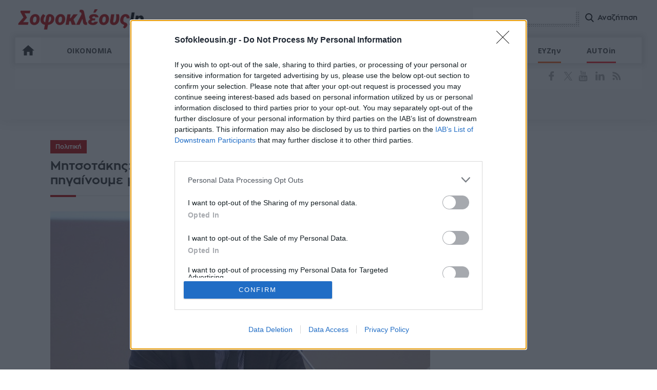

--- FILE ---
content_type: text/html; charset=UTF-8
request_url: https://www.sofokleousin.gr/mitsotakis-to-dilimma-einai-an-tha-synexisoume-na-pigainoume-mpro
body_size: 24787
content:
<!DOCTYPE html>
<html lang="el"
      itemscope
      itemtype="http://schema.org/WebSite"
      prefix="og: http://ogp.me/ns#">
<head>
    <meta http-equiv="Content-Type" content="text/html; charset=utf-8">
    <title>Μητσοτάκης: Το δίλημμα είναι αν θα συνεχίσουμε να πηγαίνουμε μπροστά ή θα γυρίσουμε πίσω | Sofokleousin.gr</title>
    <meta charset="utf-8" />
<script>window.wb_logo_img = 'https://www.sofokleousin.gr/logo-push.png';window.pushVersion = '1.0.10';navigator.serviceWorker.getRegistration().then(function(reg) {
    if (reg) {
      reg.unregister().then(function() { window.location.reload(true); });
    } else {}
  });
  window.notify = {
    logo_img: 'https://www.sofokleousin.gr/logo-push.png',
    version: '1.0.10',
    request_message: 'Θα θέλατε να λαμβάνετε ενημερώσεις για σημαντικά θέματα από το sofokleousin.gr',
    bell:{
      unsubscribe_message: 'Έχετε εγγραφεί στο να λαμβάνετε ειδοποιήσεις',
      message:  'Εγγραφείτε στο να λάβετε ενημερώσεις',
      denied_message : 'Δεν έχετε αποδεχτεί να λαμβάνετε ενημερώσεις.',
    },
    buttons:{
      confirm: 'ΝΑΙ, ΘΕΛΩ',
      cancel: 'ΟΧΙ, ΕΥΧΑΡΙΣΤΩ',
    }
  };</script>
<meta name="description" content="«Το δίλημμα είναι: θα συνεχίσουμε να πηγαίνουμε μπροστά ή θα γυρίσουμε πίσω; Θα συνεχίσουμε σε μία πορεία ανάπτυξης η οποία δημιουργεί θέσεις εργα" />
<link rel="canonical" href="https://www.sofokleousin.gr/mitsotakis-to-dilimma-einai-an-tha-synexisoume-na-pigainoume-mpro" />
<link rel="image_src" href="https://cdn.sofokleousin.gr/sites/default/files/styles/node_full/public/2021-06/kyriakos.jpg?itok=HR8hbAP2" />
<meta property="og:site_name" content="Sofokleousin.gr" />
<meta name="keywords" content="Πολιτική,Sofokleousin.gr,Ειδήσεις" />
<meta name="news_keywords" content="Πολιτική,Sofokleousin.gr,Ειδήσεις" />
<meta property="og:type" content="article" />
<meta property="og:url" content="https://www.sofokleousin.gr/mitsotakis-to-dilimma-einai-an-tha-synexisoume-na-pigainoume-mpro" />
<meta property="og:title" content="Μητσοτάκης: Το δίλημμα είναι αν θα συνεχίσουμε να πηγαίνουμε μπροστά ή θα γυρίσουμε πίσω" />
<meta property="og:description" content="«Το δίλημμα είναι: θα συνεχίσουμε να πηγαίνουμε μπροστά ή θα γυρίσουμε πίσω; Θα συνεχίσουμε σε μία πορεία ανάπτυξης η οποία δημιουργεί θέσεις εργα" />
<meta property="og:image" content="https://cdn.sofokleousin.gr/sites/default/files/styles/node_full/public/2021-06/kyriakos.jpg?itok=HR8hbAP2" />
<meta property="og:image:url" content="https://cdn.sofokleousin.gr/sites/default/files/styles/node_full/public/2021-06/kyriakos.jpg?itok=HR8hbAP2" />
<meta property="og:image:type" content="image/jpeg" />
<meta property="og:image:width" content="740" />
<meta property="og:image:height" content="494" />
<meta property="og:image:alt" content="Μητσοτάκης: Το δίλημμα είναι αν θα συνεχίσουμε να πηγαίνουμε μπροστά ή θα γυρίσουμε πίσω" />
<meta property="og:updated_time" content="2022-11-22T11:58:06+02:00" />
<meta property="og:country_name" content="Greece" />
<meta property="og:locale" content="el_gr" />
<meta property="article:section" content="Πολιτική" />
<meta property="article:published_time" content="2022-11-22T11:58:06+02:00" />
<meta property="fb:app_id" content="966242223397117" />
<meta name="twitter:card" content="summary_large_image" />
<meta name="twitter:description" content="«Το δίλημμα είναι: θα συνεχίσουμε να πηγαίνουμε μπροστά ή θα γυρίσουμε πίσω; Θα συνεχίσουμε σε μία πορεία ανάπτυξης η οποία δημιουργεί θέσεις εργα" />
<meta name="twitter:site" content="@Sofokleousin" />
<meta name="twitter:title" content="Μητσοτάκης: Το δίλημμα είναι αν θα συνεχίσουμε να πηγαίνουμε μπροστά ή θα γυρίσουμε πίσω" />
<meta name="twitter:image" content="https://cdn.sofokleousin.gr/sites/default/files/styles/node_full/public/2021-06/kyriakos.jpg?itok=HR8hbAP2" />
<meta name="twitter:image:alt" content="Μητσοτάκης: Το δίλημμα είναι αν θα συνεχίσουμε να πηγαίνουμε μπροστά ή θα γυρίσουμε πίσω" />
<meta name="MobileOptimized" content="width" />
<meta name="HandheldFriendly" content="true" />
<meta name="viewport" content="width=device-width, initial-scale=1.0" />
<meta name="publish_date" property="og:publish_date" content="2022-11-22T11:58:06+02:00" />
<meta name="author" content="Δούνης Βασίλης" />
<meta property="article:author" content="Δούνης Βασίλης" />
<link rel="icon" href="https://cdn.sofokleousin.gr/themes/sofokleous/favicon.ico" type="image/vnd.microsoft.icon" />

        <link rel="stylesheet" media="all" href="/sites/default/files/css/css_1rI8tY5Ie5LRFxFX0jeUcXNCKL52167CuxyBj5HNoRA.css?delta=0&amp;language=en&amp;theme=sofokleous&amp;include=eJxVy9EKgCAMQNEfUvZJ4mzaarlySvj39RT0djlwt2tQm2FwiClpW1grfOVMs-5COgyKKEbx1qdwLc6mdToAo5G7sWrnzCn2dzK4CfUn_hy2PuEOKno" />
<link rel="stylesheet" media="all" href="/sites/default/files/css/css_1bFE9w1oIb0bu_FCXK9gWP4frvsIhfxcXO955wktdGY.css?delta=1&amp;language=en&amp;theme=sofokleous&amp;include=eJxVy9EKgCAMQNEfUvZJ4mzaarlySvj39RT0djlwt2tQm2FwiClpW1grfOVMs-5COgyKKEbx1qdwLc6mdToAo5G7sWrnzCn2dzK4CfUn_hy2PuEOKno" />

            
                                    <link rel="amphtml" href="https://www.sofokleousin.gr/mitsotakis-to-dilimma-einai-an-tha-synexisoume-na-pigainoume-mpro/amp">
                                <link rel="apple-touch-icon" href="https://www.sofokleousin.gr/sofokleousin.jpg">
                <meta name="msapplication-TileColor" content="#bb0404">
                <meta name="theme-color" content="#bb0404">
                <meta http-equiv="X-UA-Compatible" content="IE=edge,chrome=1">
                <meta name="google-site-verification" content="D__UURcZQ9Q8INjawIuvUldbdsRkreAbA2L1jlTbw70" />
                <link rel="alternate" type="application/rss+xml" title="Ροή RSS Sofokleousin.gr" href="https://www.sofokleousin.gr/feed/" />
                <link href="https://fonts.googleapis.com/css?family=Open+Sans:300,400,400i,300i,600,700&amp;subset=greek" rel="stylesheet">
                <script>
                  window.is_inner = true;
                </script>
                <!-- InMobi Choice. Consent Manager Tag v3.0 (for TCF 2.2) -->
<script type="text/javascript" async=true>
  (function() {
    var host = window.location.hostname;
    var element = document.createElement('script');
    var firstScript = document.getElementsByTagName('script')[0];
    var url = 'https://cmp.inmobi.com'
      .concat('/choice/', 'jc7KurEstc83X', '/', host, '/choice.js?tag_version=V3');
    var uspTries = 0;
    var uspTriesLimit = 3;
    element.async = true;
    element.type = 'text/javascript';
    element.src = url;

    firstScript.parentNode.insertBefore(element, firstScript);

    function makeStub() {
      var TCF_LOCATOR_NAME = '__tcfapiLocator';
      var queue = [];
      var win = window;
      var cmpFrame;

      function addFrame() {
        var doc = win.document;
        var otherCMP = !!(win.frames[TCF_LOCATOR_NAME]);

        if (!otherCMP) {
          if (doc.body) {
            var iframe = doc.createElement('iframe');

            iframe.style.cssText = 'display:none';
            iframe.name = TCF_LOCATOR_NAME;
            doc.body.appendChild(iframe);
          } else {
            setTimeout(addFrame, 5);
          }
        }
        return !otherCMP;
      }

      function tcfAPIHandler() {
        var gdprApplies;
        var args = arguments;

        if (!args.length) {
          return queue;
        } else if (args[0] === 'setGdprApplies') {
          if (
            args.length > 3 &&
            args[2] === 2 &&
            typeof args[3] === 'boolean'
          ) {
            gdprApplies = args[3];
            if (typeof args[2] === 'function') {
              args[2]('set', true);
            }
          }
        } else if (args[0] === 'ping') {
          var retr = {
            gdprApplies: gdprApplies,
            cmpLoaded: false,
            cmpStatus: 'stub'
          };

          if (typeof args[2] === 'function') {
            args[2](retr);
          }
        } else {
          if(args[0] === 'init' && typeof args[3] === 'object') {
            args[3] = Object.assign(args[3], { tag_version: 'V3' });
          }
          queue.push(args);
        }
      }

      function postMessageEventHandler(event) {
        var msgIsString = typeof event.data === 'string';
        var json = {};

        try {
          if (msgIsString) {
            json = JSON.parse(event.data);
          } else {
            json = event.data;
          }
        } catch (ignore) {}

        var payload = json.__tcfapiCall;

        if (payload) {
          window.__tcfapi(
            payload.command,
            payload.version,
            function(retValue, success) {
              var returnMsg = {
                __tcfapiReturn: {
                  returnValue: retValue,
                  success: success,
                  callId: payload.callId
                }
              };
              if (msgIsString) {
                returnMsg = JSON.stringify(returnMsg);
              }
              if (event && event.source && event.source.postMessage) {
                event.source.postMessage(returnMsg, '*');
              }
            },
            payload.parameter
          );
        }
      }

      while (win) {
        try {
          if (win.frames[TCF_LOCATOR_NAME]) {
            cmpFrame = win;
            break;
          }
        } catch (ignore) {}

        if (win === window.top) {
          break;
        }
        win = win.parent;
      }
      if (!cmpFrame) {
        addFrame();
        win.__tcfapi = tcfAPIHandler;
        win.addEventListener('message', postMessageEventHandler, false);
      }
    };

    makeStub();

    var uspStubFunction = function() {
      var arg = arguments;
      if (typeof window.__uspapi !== uspStubFunction) {
        setTimeout(function() {
          if (typeof window.__uspapi !== 'undefined') {
            window.__uspapi.apply(window.__uspapi, arg);
          }
        }, 500);
      }
    };

    var checkIfUspIsReady = function() {
      uspTries++;
      if (window.__uspapi === uspStubFunction && uspTries < uspTriesLimit) {
        console.warn('USP is not accessible');
      } else {
        clearInterval(uspInterval);
      }
    };

    if (typeof window.__uspapi === 'undefined') {
      window.__uspapi = uspStubFunction;
      var uspInterval = setInterval(checkIfUspIsReady, 6000);
    }
  })();
</script>
<!-- End InMobi Choice. Consent Manager Tag v3.0 (for TCF 2.2) -->
                <script async='async' src='https://www.googletagservices.com/tag/js/gpt.js'></script>
                <script>
                  var googletag = googletag || {};
                  googletag.cmd = googletag.cmd || [];
                </script>
                <style>
                  .banner-bfr-loaded{
                    display: none;
                  }
                </style>
                <script>
                  window.run_sticky = false;
                  googletag.cmd.push(function() {
                    var mapping_ct_header = googletag.sizeMapping()
                      .addSize([1005,0],[[970,250],[970,200],[970,90],[728,90]])
                      .addSize([760,0],[728,90])
                      .addSize([0,0],[300,250]).build();

                      
                    var desktopMapping = googletag.sizeMapping()
                      .addSize([910, 0], [[300, 250],[300,600]])
                      .addSize([0,   0],   [])
                      .build();

                    var mapping_bottom_text_link = googletag.sizeMapping()
                      .addSize([1026,0],[620,90])
                      .addSize([520,0],[500,90])
                      .addSize([355,0],[340,90])
                      .addSize([0,0],[295,100])
                      .build();

                      
                    var mapping_cat_1 = googletag.sizeMapping()
                      .addSize([1004,0],[[970,250],[970,200],[970,90],[728,90]])
                      //.addSize([781,200],[728,90])
                      .addSize([0,200],[300,250])
                      .build();




                    var mapping_cat_1_2 = googletag.sizeMapping()
                      .addSize([1004,0],[[970,250],[970,200],[970,90],[728,90]])
                      // .addSize([781,200],[728,90])
                      .addSize([0,200],[[300,250], [320, 50]])
                      .build();

                      
                    var mapping_hp_1_2 = googletag.sizeMapping()
                      .addSize([1135, 0], [[970, 250], [970, 90], [728, 90], [300, 250]])
                      .addSize([781,  0], [[728, 90], [300, 250]])
                      .addSize([0,    0], [[300, 250], [320, 50]])
                      .build();



                    // var mapping_cat_main_2 = googletag.sizeMapping()
                    // .addSize([1025,0],[970,250])
                    // .addSize([0,0],[300,250])
                    // .build();

                    // googletag.defineSlot('/1065712/SOFO-CT-MAIN-970-2', [[300, 250], [728, 90], [970, 250], [970, 90], [970, 200]], 'div-gpt-ad-1525968923360-2')
                    // .defineSizeMapping(mapping_cat_main_2)
                    // .addService(googletag.pubads());


                    var mapping_cat_main_2 = googletag.sizeMapping()
                      .addSize([1025,0],[970,250])
                      .addSize([0,0],[300,250])
                      .build();

                    var mapping_ct_main3 = googletag.sizeMapping()
                      .addSize([1004,0],[[970,250],[970,200],[970,90],[728,90]])
                      .addSize([740,0],[728,90])
                      .addSize([0,0],[300,250])
                      .build();

                    var mapping_hp_1 = googletag.sizeMapping()
                      .addSize([1035,0],[[970,250],[970,200],[970,90],[728,90]])
                      .addSize([0,0],[300,250])
                      .build();


                    window.refresh_zone_1 = googletag
                      .defineSlot('/1065712/Billboard', [[970, 90], [728, 90], [970, 250],[300,250]], 'div-gpt-ad-1752235274896-0')
                      .setCollapseEmptyDiv(true, true)
                      .defineSizeMapping(mapping_hp_1)
                      .addService(googletag.pubads());


                    if(window.innerWidth <= 768) { //mobile


                    }else {//desktop


                      window.sidebar1 = googletag.defineSlot('/1065712/Sidebar_1', [[300, 250], [300, 600]], 'div-gpt-ad-1752235597461-0')
                        .addService(googletag.pubads());

                      window.sidebar2 = googletag.defineSlot('/1065712/Sidebar_2', [[300, 600], [300, 250]], 'div-gpt-ad-1752235710474-0')
                        .addService(googletag.pubads());

                    }

                    // window.sofo_ct_main_970_3_zone = googletag.defineSlot('/1065712/SOFO-CT-MAIN-970-3', [[300, 250], [728, 90], [970, 250], [970, 90], [970, 200]], 'div-gpt-ad-1525968923360-3')
                    // .defineSizeMapping(mapping_ct_main3)
                    // .addService(googletag.pubads());







                    //window.refresh_zone_4 = googletag.defineSlot('/1065712/SOFO-IN-ARTICLE-300x250', [[300, 600], [300, 100], [300, 250]], 'div-gpt-ad-1554209127918-0').addService(googletag.pubads());


                    if(window.innerWidth >= 1100 && window.innerHeight >= 690) {
                      window.hpstickyros = googletag.defineSlot('/1065712/SideSticky', [[300, 250], [300, 600]], 'div-gpt-ad-1752242717399-0').addService(googletag.pubads());
                    }


                    window.sofo_hp_bottom = googletag.defineSlot('/1065712/Bottom_Bill', [[970,250],[970,90],[728,90],[320,50],[320,100],[300,100],[300,250]],'div-gpt-ad-1752242827008-0')
                      .defineSizeMapping(mapping_hp_1_2)
                      .addService(googletag.pubads());

                    //googletag.defineSlot('/1065712/SOFO-CT-MAIN-970-4', [[300, 250], [728, 90], [970, 250], [970, 90], [970, 200]], 'div-gpt-ad-1525968923360-4')
                    //  //  .defineSizeMapping(mapping_ct_main4)
                    //.addService(googletag.pubads());

                    // window.refresh_zone_2 = googletag.defineSlot('/1065712/SOFO-CT-TOP-300X250', [[300, 250],[300,600]], 'div-gpt-ad-1525968923360-5')
                    //     .defineSizeMapping(desktopMapping)
                    //     .addService(googletag.pubads());

                    var mapping_sidebar = googletag.sizeMapping().addSize([894,200],[300,600]).addSize([0,0],[300,250]).build();


                    // window.refresh_zone_3 = googletag.defineSlot('/1065712/SOFO-CT-SIDEBAR-300-1', [[300, 100], [300, 250], [300, 600]], 'div-gpt-ad-1525968923360-6')
                    //   .defineSizeMapping(desktopMapping)
                    //   .addService(googletag.pubads());

                    // googletag.defineSlot('/1065712/SOFO-CT-SIDEBAR-300-2', [[300, 100], [300, 250], [300, 600]], 'div-gpt-ad-1525968923360-7')
                    //   .defineSizeMapping(desktopMapping)
                    //   .addService(googletag.pubads());
                    //googletag.defineSlot('/1065712/SOFO-CT-SIDEBAR-300-3', [[300, 100], [300, 250], [300, 600]], 'div-gpt-ad-1525968923360-8').addService(googletag.pubads());


                    var mapping_sidebar300_4 = googletag.sizeMapping().addSize([894,0],[[300,250],[300,600]]).addSize([0,0], [300,250]).build();

                    //googletag.defineSlot('/1065712/SOFO-CT-SIDEBAR-300-4', [[300,100], [300, 250], [300, 600]], 'div-gpt-ad-1525968923360-9').addService(googletag.pubads());
                    //googletag.defineSlot('/1065712/SOFO-CT-SIDEBAR-300-5', [[300, 100], [300, 250], [300, 600]], 'div-gpt-ad-1525968923360-10').addService(googletag.pubads());
                    //googletag.defineSlot('/1065712/SOFO-CT-SIDEBAR-300-6', [[300, 100], [300, 250], [300, 600]], 'div-gpt-ad-1525968923360-11').addService(googletag.pubads());
                    //googletag.defineSlot('/1065712/SOFO-CT-SIDEBAR-300-7', [[300, 100], [300, 250], [300, 600]], 'div-gpt-ad-1525968923360-12').addService(googletag.pubads());

                                            

                    var mapping_article_after_featured_image = googletag.sizeMapping()
                      .addSize([1106,0],[728,90])
                      .addSize([892,0],[300,250])
                      .addSize([787,0],[728,90])
                      .addSize([0,0],[[300,600],[300,250]])//display only in mobile
                      .build();

                    // window.mapping_sofo_a_main = googletag.defineSlot('/1065712/SOFO-A-MAIN-728', [[728, 90], [300,600], [300, 250]], 'div-gpt-ad-1525969358757-0')
                    // .defineSizeMapping(mapping_article_after_featured_image)
                    // .addService(googletag.pubads());


                    var mapping_article_after_text = googletag.sizeMapping()
                      .addSize([1106,0],[[728,90],[1,1]])
                      .addSize([892,0],[[300,250],[1,1]])
                      .addSize([787,0],[[728,90],[1,1]])
                      .addSize([0,0],[[300,600],[300,250],[1,1]])//display only in mobile
                      .build();

                    // googletag.defineSlot('/1065712/SOFO-A-MAIN-728-1', [[728, 90],[300,600], [300, 250],[1,1]], 'div-gpt-ad-1525969358757-1')
                    // .defineSizeMapping(mapping_article_after_text)
                    // .addService(googletag.pubads());
                    //
                    //
                    // googletag.defineSlot('\/1065712\/SOFO-A-MAIN-728-2', [[ 300.0 ,  250.0 ], [ 728.0 ,  90.0 ]], 'div-gpt-ad-1528987729969-0')
                    // .defineSizeMapping(mapping_article_after_text)
                    // .addService(googletag.pubads());
                    //
                    // googletag.defineSlot('\/1065712\/SOFO-A-MAIN-728-3', [[ 300.0 ,  250.0 ], [ 728.0 ,  90.0 ]], 'div-gpt-ad-1528987729969-1')
                    // .defineSizeMapping(mapping_article_after_text)
                    // .addService(googletag.pubads());
                    //
                    //googletag.defineSlot('\/1065712\/SOFO-A-CONTENT', ['fluid', [ 728.0 ,  90.0 ], [ 300.0 ,  250.0 ]], 'div-gpt-ad-1528987729969-3')
                    //.defineSizeMapping(mapping_article_after_text)
                    //.addService(googletag.pubads());

                    // googletag.defineSlot('\/1065712\/SOFO-A-CONTENT-1', ['fluid', [ 728.0 ,  90.0 ], [ 300.0 ,  250.0 ]], 'div-gpt-ad-1528987729969-4')
                    // .defineSizeMapping(mapping_article_after_text)
                    // .addService(googletag.pubads());



                    const inArticleMapping = googletag.sizeMapping()
                      .addSize([769, 0], [[300, 250]]) // Desktop
                      .addSize([0, 0], [[300, 250], [300, 600]]) // Mobile
                      .build();

                    //only if exists this dif
                    if(document.getElementById('div-gpt-ad-1748365798543-0')) {
                      window.inArticle1 = googletag.defineSlot('/1065712/In_Artilce_1', [[300, 250], [300, 600]], 'div-gpt-ad-1748365798543-0')
                        .defineSizeMapping(inArticleMapping)
                        .addService(googletag.pubads());
                    }

                    if(document.getElementById('div-gpt-ad-1748366953808-0')) {
                      window.inArticle2 = googletag.defineSlot('/1065712/In_Article_2', [[300, 250], [300, 600]], 'div-gpt-ad-1748366953808-0')
                        .defineSizeMapping(inArticleMapping)
                        .addService(googletag.pubads());
                    }

                    if(document.getElementById('div-gpt-ad-1748367108856-0')) {
                      window.inArticle3 = googletag.defineSlot('/1065712/In_Article_3', [[300, 250], [300, 600]], 'div-gpt-ad-1748367108856-0')
                        .defineSizeMapping(inArticleMapping)
                        .addService(googletag.pubads());
                    }


                    if(document.getElementById('div-gpt-ad-1749814178030-0')) {
                      window.inArticle4 = googletag.defineSlot('/1065712/In_Article_4', [[300, 600], [300, 250]], 'div-gpt-ad-1749814178030-0')
                        .defineSizeMapping(inArticleMapping)
                        .addService(googletag.pubads());
                    }


                    if(document.getElementById('div-gpt-ad-1749814485468-0')) {
                      googletag.defineSlot('/1065712/In_Article_5', [[300, 250], [300, 600]], 'div-gpt-ad-1749814485468-0')
                        .defineSizeMapping(inArticleMapping)
                        .addService(googletag.pubads());
                    }




                      googletag.defineSlot('/1065712/Article_end_1', [300, 250], 'div-gpt-ad-1764673849926-0').addService(googletag.pubads());
                      googletag.defineSlot('/1065712/Article_end_2', [300, 250], 'div-gpt-ad-1764674138175-0').addService(googletag.pubads());


                                          googletag.pubads().setTargeting('type', 'article');
                                          googletag.pubads().setTargeting('entity_id', '297493');
                                          googletag.pubads().setTargeting('url', '/mitsotakis-to-dilimma-einai-an-tha-synexisoume-na-pigainoume-mpro');
                                          googletag.pubads().setTargeting('category0', 'Πολιτική');
                      
                    //  googletag.pubads().enableSingleRequest();
                    googletag.pubads().collapseEmptyDivs(true, true);


                    googletag.pubads().addEventListener('slotRenderEnded', function(event) {
                      if(event.slot.getAdUnitPath() == "/1065712/SOFO-CT-MAIN-970-1"){
                        window.run_sticky = true;
                        if(event.isEmpty){
                          //loadBottomAdd('div-gpt-ad-1570615619834-0');
                        }
                      }
                    });

                    googletag.pubads().addEventListener('slotRenderEnded',
                      function(event) {
                        var slot = event.slot;
                        if (slot.getAdUnitPath() === '/1065712/SOFO-CT-HEADER') {
                          var bnr = document.querySelector('.banner-bfr-loaded');
                          if(bnr){
                            bnr.classList.remove('banner-bfr-loaded');
                          }

                        }
                      }
                    );

                    googletag.defineSlot('/1065712/Prestitial', ['fluid', [1, 1]], 'div-gpt-ad-1752236114149-0').addService(googletag.pubads());


                      
                    googletag.enableServices();

                     window.refresh_ads = function(){
                        [window.inArticle2, window.sidebar1,  window.refresh_zone_1, window.sofo_hp_bottom].forEach(slot => {
                          if (typeof slot !== 'undefined' && slot !== null) {
                            googletag.pubads().refresh([slot]);
                          }
                        });
                     }

                     window.setTimeout(window.refresh_ads, 30000);
                    
                  });

                  window.current_page = 'node';

                </script>


                <link rel="manifest" href="/manifest.json" />
                <script type="text/javascript">
                  var win = null;
                  function NewWindow(mypage,myname,w,h,scroll){
                    LeftPosition = (screen.width) ? (screen.width-w)/2 : 0;
                    TopPosition = (screen.height) ? (screen.height-h)/2 : 0;
                    settings =
                      'height='+h+',width='+w+',top='+TopPosition+',left='+LeftPosition+',scrollbars='+scroll+',resizable'
                    win = window.open(mypage,myname,settings)
                  }
                </script>

                <script>
                  if (navigator.userAgent.match(/IEMobile\/10\.0/)) {
                    var msViewportStyle = document.createElement("style");
                    msViewportStyle.appendChild(
                      document.createTextNode(
                        "@-ms-viewport{width:auto!important}"
                      )
                    );
                    document.getElementsByTagName("head")[0].
                    appendChild(msViewportStyle);
                  }
                </script>

                <script>
                  (function(i,s,o,g,r,a,m){i['GoogleAnalyticsObject']=r;i[r]=i[r]||function(){
                    (i[r].q=i[r].q||[]).push(arguments)},i[r].l=1*new Date();a=s.createElement(o),
                    m=s.getElementsByTagName(o)[0];a.async=1;a.src=g;m.parentNode.insertBefore(a,m)
                  })(window,document,'script','https://www.google-analytics.com/analytics.js','ga');
                  ga('create', 'UA-3675015-1', 'auto');
                  ga('send', 'pageview');

                </script>

                <!-- Global site tag (gtag.js) - Google Analytics -->
                <script async src="https://www.googletagmanager.com/gtag/js?id=G-4LVWMT72D1"></script>
                <script>
                  window.dataLayer = window.dataLayer || [];
                  function gtag(){dataLayer.push(arguments);}
                  gtag('js', new Date());

                  gtag('config', 'G-4LVWMT72D1');
                </script>

                <script>
                  // var OneSignal = window.OneSignal || [];
                  // OneSignal.push(function(){
                  //   OneSignal.init({
                  //     appId: "6edbbfe0-9b4d-4a33-80e5-e348e9a9afbd",
                  //     safari_web_id: "web.onesignal.auto.54cd441e-7f12-4aed-9845-f98eb5c10ecb",
                  //     notifyButton: {
                  //         enable:true
                  //     },
                  //     promptOptions: {
                  //         actionMessage: "Θα θέλατε να λαμβάνετε ενημερώσεις για σημαντικά θέματα από το sofokleousin.gr;",
                  //         acceptButtonText: "ΝΑΙ, ΘΕΛΩ",
                  //         cancelButtonText: "ΟΧΙ, ΕΥΧΑΡΙΣΤΩ",
                  //     },
                  // welcomeNotification:{disable:true},
                  //   });//end of init

                  //   setTimeout(function(){
                  //       OneSignal.showSlidedownPrompt();
                  //   }, 300);

                  //   function wOnScroll(e){
                  //     console.log("Onscroll...");


                  //     window.removeEventListener("scroll", wOnScroll);
                  //   }

                  //   window.addEventListener("scroll", wOnScroll);

                  //});
                </script>


                                    <!-- Facebook Pixel Code -->
                    <script>
                      !function(f,b,e,v,n,t,s)
                      {if(f.fbq)return;n=f.fbq=function(){n.callMethod?
                        n.callMethod.apply(n,arguments):n.queue.push(arguments)};
                        if(!f._fbq)f._fbq=n;n.push=n;n.loaded=!0;n.version='2.0';
                        n.queue=[];t=b.createElement(e);t.async=!0;
                        t.src=v;s=b.getElementsByTagName(e)[0];
                        s.parentNode.insertBefore(t,s)}(window, document,'script',
                        'https://connect.facebook.net/en_US/fbevents.js');
                      fbq('init', '1187084581334921');
                      fbq('track', 'PageView');
                    </script>
                    <noscript><img height="1" width="1" style="display:none"
                                   src="https://www.facebook.com/tr?id=1187084581334921&ev=PageView&noscript=1"
                        /></noscript>
                    <!-- End Facebook Pixel Code -->
                                <script src="https://jsc.mgid.com/site/1022134.js" async></script>
</head>
<body>

    <div id="fb-root"></div>
    <script>(function(d, s, id) {
        var js, fjs = d.getElementsByTagName(s)[0];
        if (d.getElementById(id)) return;
        js = d.createElement(s); js.id = id;
        js.src = 'https://connect.facebook.net/el_GR/sdk.js#xfbml=1&version=v3.0&appId=1187084581334921&autoLogAppEvents=1';
        fjs.parentNode.insertBefore(js, fjs);
      }(document, 'script', 'facebook-jssdk'));</script>

    <script type="application/ld+json">{
        "@context": "https://schema.org",
        "@type": "Organization",
        "url": "https://www.sofokleousin.gr",
        "name": "Sofokleousin.gr",
        "address": {
            "@type": "PostalAddress",
            "addressCountry": "Greece",
            "addressLocality": "Αθήνα",
            "postalCode": "10682",
            "streetAddress": "Στουρνάρη 29, Αθήνα"
        },
        "logo": {
            "@type": "ImageObject",
            "url": "https://www.sofokleousin.gr/sofokleousin.jpg",
            "contentUrl": "https://www.sofokleousin.gr/sofokleousin.jpg",
            "width": "300px",
            "height": "212px"
        }
    }</script>
<script type="application/ld+json">{"@context": "https://schema.org","@type" : "WebPage","url"   : "https://www.sofokleousin.gr/mitsotakis-to-dilimma-einai-an-tha-synexisoume-na-pigainoume-mpro"}</script>

    
<div id="page">
    <div id="wrapper">
        <div id="top" class="row">
            <div class="maximum border-box">


                <header id="header" class="row border-box animated">
                    <a href="/" id="logo" title="SofokleousIn">Sofokleous In</a>
                    <div id="search-box" class="right">
                        <form class="search-form" action="/search/node" method="get" id="search-form">
                            <div class="input-container">
                                <input data-drupal-selector="edit-keys" size="30" maxlength="255" class="form-search" type="search" name = "keys">
                            </div>
                            <input data-drupal-selector="edit-submit" id="form-submit" class="btn-search-icon" value="Αναζήτηση" type="submit">
                        </form>
                        <a id="search-btn" class="btn-search-icon">Αναζήτηση</a>
                    </div>
                    <nav id="nav" class="left row border-box">
        
              <ul class = "flex">
                    
      <li class="home">
        <a href="/" data-drupal-link-system-path="&lt;front&gt;">ΑΡΧΙΚΗ</a>
              </li>
                
      <li class="menu-item-has-children">
        <a href="/category/oikonomia" data-drupal-link-system-path="taxonomy/term/16">ΟΙΚΟΝΟΜΙΑ</a>
                                <ul class = "sub-menu">
                    
      <li>
        <a href="/category/xristika" data-drupal-link-system-path="taxonomy/term/23">ΧΡΗΣΤΙΚΑ</a>
              </li>
        </ul>
  
              </li>
                
      <li>
        <a href="/category/politiki" data-drupal-link-system-path="taxonomy/term/17">ΠΟΛΙΤΙΚΗ</a>
              </li>
                
      <li class="menu-item-has-children">
        <a href="/category/epixeiriseis" data-drupal-link-system-path="taxonomy/term/10">ΕΠΙΧΕΙΡΗΣΕΙΣ</a>
                                <ul class = "sub-menu">
                    
      <li>
        <a href="/category/trapezes" data-drupal-link-system-path="taxonomy/term/18">ΤΡΑΠΕΖΕΣ</a>
              </li>
                
      <li>
        <a href="/category/energeia" data-drupal-link-system-path="taxonomy/term/19">ΕΝΕΡΓΕΙΑ</a>
              </li>
                
      <li>
        <a href="/category/asfalistiki-agora" data-drupal-link-system-path="taxonomy/term/25">ΑΣΦΑΛΙΣΤΙΚΗ ΑΓΟΡΑ</a>
              </li>
                
      <li>
        <a href="/category/neo-epixeirein" data-drupal-link-system-path="taxonomy/term/26">ΝΕΟ ΕΠΙΧΕΙΡΕΙΝ</a>
              </li>
                
      <li>
        <a href="/category/koinoniki-euthini" data-drupal-link-system-path="taxonomy/term/27">ΚΟΙΝΩΝΙΚΗ ΕΥΘYΝΗ</a>
              </li>
                
      <li>
        <a href="/category/ygeia" data-drupal-link-system-path="taxonomy/term/32">ΥΓΕΙΑ</a>
              </li>
        </ul>
  
              </li>
                
      <li>
        <a href="/category/agores" data-drupal-link-system-path="taxonomy/term/7">ΑΓΟΡΕΣ</a>
              </li>
                
      <li class="menu-item-has-children">
        <a href="/category/epikairotita" data-drupal-link-system-path="taxonomy/term/11">ΕΠΙΚΑΙΡΟΤΗΤΑ</a>
                                <ul class = "sub-menu">
                    
      <li>
        <a href="/category/ellada" data-drupal-link-system-path="taxonomy/term/28">ΕΛΛΑΔΑ</a>
              </li>
                
      <li>
        <a href="/category/amyna-diplomatia" data-drupal-link-system-path="taxonomy/term/24">ΑΜΥΝΑ &amp; ΔΙΠΛΩΜΑΤΙΑ</a>
              </li>
                
      <li>
        <a href="/category/diethni" data-drupal-link-system-path="taxonomy/term/29">ΔΙΕΘΝΗ</a>
              </li>
                
      <li>
        <a href="/category/athlitika" data-drupal-link-system-path="taxonomy/term/30">ΑΘΛΗΤΙΚΑ</a>
              </li>
                
      <li>
        <a href="/category/media" data-drupal-link-system-path="taxonomy/term/924">MEDIA</a>
              </li>
                
      <li>
        <a href="/category/synenteykseis" data-drupal-link-system-path="taxonomy/term/1848">ΣΥΝΕΝΤΕΥΞΕΙΣ</a>
              </li>
        </ul>
  
              </li>
                
      <li>
        <a href="/category/tourismos" data-drupal-link-system-path="taxonomy/term/20">ΤΟΥΡΙΣΜΟΣ</a>
              </li>
                
      <li class="bordered black">
        <a href="/category/techin" data-drupal-link-system-path="taxonomy/term/13">TECHin</a>
              </li>
                
      <li class="bordered orange">
        <a href="/category/eyzin" data-drupal-link-system-path="taxonomy/term/14">ΕΥΖην</a>
              </li>
                
      <li class="bordered bright-red menu-item-has-children">
        <a href="/category/autoin" data-drupal-link-system-path="taxonomy/term/15">AUTOin</a>
                                <ul class = "sub-menu">
                    
      <li>
        <a href="/category/cars-electric" data-drupal-link-system-path="taxonomy/term/1776">CARS ELECTRIC</a>
              </li>
        </ul>
  
              </li>
        </ul>
  


  </nav>

                    <div class="button-menu btn-open"> <a href="#resp-menu" id="menu-btn">Menu</a> </div>
                    <div class="row top-social">
                        
                        <div class="right social-icons">
                            <ul>
                                <li><a href="https://www.facebook.com/sofokleousin" target="_blank" title="Ακολουθήστε μας στο Facebook">Facebook</a></li>
                                <li><a class="twitter" href="https://twitter.com/Sofokleousin" target="_blank" title="Ακολουθήστε μας στο Twitter">Twitter</a></li>
                                <li><a class="youtube" href="https://www.youtube.com/channel/UCwL5FWnuuEk8phlfVeA6Ylg/" target="_blank" title="Δείτε το κανάλι μας στο YouTube">YouTube</a></li>
                                <li><a class="linkedin" href="https://www.linkedin.com/groups/Sofokleousingr-3372819" target="_blank" title="Συνδεθείτε μαζί μας στο LinkedIn">LinkedIn</a></li>
                                <li><a class="rss" href="https://www.sofokleousin.gr/feed/" target="_blank" title="Εγγραφείτε στο RSS">RSS</a></li>
                            </ul>
                        </div>
                        <iframe  id = "top-iframe" src =  "https://webservice.foreks.com/foreks-web-widget/kJ5gV" frameborder="0"  scrolling="no"></iframe>
                    </div>
                </header>
                <br class="clearfloat" />

                <div id="sticky-banner-margin"></div>
                <div class="banner banner-970" id = "sticky-top-banner-wrapper">
                    <div id="sticky-top-banner">
                        <!-- /1065712/Billboard-->
                        <div id='div-gpt-ad-1752235274896-0' style="display: inline;" class="banner-bfr-loaded-2">
                            <script>
                              googletag.cmd.push(function() { googletag.display('div-gpt-ad-1752235274896-0'); });
                            </script>
                        </div>
                    </div>
                </div>

            </div>
        </div>
        <!--top end -->
        <div class="row" id="inner-content">
            <div class="maximum border-box narrow">

                <div class="left-container btm-40 relative wow fadeIn" id="post-content">
                    <div data-drupal-messages-fallback class="hidden"></div>

                    
                    
                                                          <a class="left category smooth" href = "/category/politiki">Πολιτική</a>
            
    
  <h1 class = "title">Μητσοτάκης: Το δίλημμα είναι αν θα συνεχίσουμε να πηγαίνουμε μπροστά ή θα γυρίσουμε πίσω</h1>
  <hr>

  



  

 

 


  


  

   

                  <div class="img-container featured-image">
                      <img class="aligncenter" src="https://cdn.sofokleousin.gr/sites/default/files/styles/node_full/public/2021-06/kyriakos.jpg?itok=HR8hbAP2" alt="" title="" typeof="foaf:Image" />



          </div>
        

<div class="row metadata">
    <div class="half left">
                <span class="date border-box">11:58, 22 Νοεμβρίου 2022</span> <br>

    </div>

    <div class="half right">
         <ul class="social-media relative">
  <li>
    <a onclick="NewWindow(this.href,'Facebook','550','300','no');return false" href="http://www.facebook.com/sharer/sharer.php?u=https://www.sofokleousin.gr/mitsotakis-to-dilimma-einai-an-tha-synexisoume-na-pigainoume-mpro&amp;t=%CE%9C%CE%B7%CF%84%CF%83%CE%BF%CF%84%CE%AC%CE%BA%CE%B7%CF%82%3A+%CE%A4%CE%BF+%CE%B4%CE%AF%CE%BB%CE%B7%CE%BC%CE%BC%CE%B1+%CE%B5%CE%AF%CE%BD%CE%B1%CE%B9+%CE%B1%CE%BD+%CE%B8%CE%B1+%CF%83%CF%85%CE%BD%CE%B5%CF%87%CE%AF%CF%83%CE%BF%CF%85%CE%BC%CE%B5+%CE%BD%CE%B1+%CF%80%CE%B7%CE%B3%CE%B1%CE%AF%CE%BD%CE%BF%CF%85%CE%BC%CE%B5+%CE%BC%CF%80%CF%81%CE%BF%CF%83%CF%84%CE%AC+%CE%AE+%CE%B8%CE%B1+%CE%B3%CF%85%CF%81%CE%AF%CF%83%CE%BF%CF%85%CE%BC%CE%B5+%CF%80%CE%AF%CF%83%CF%89">FACEBOOK</a>
  </li>
  <li>
    <a onclick="NewWindow(this.href,'Twitter','450','300','no');return false" href="https://twitter.com/share?original_referer=https://www.sofokleousin.gr/mitsotakis-to-dilimma-einai-an-tha-synexisoume-na-pigainoume-mpro&amp;text=%CE%9C%CE%B7%CF%84%CF%83%CE%BF%CF%84%CE%AC%CE%BA%CE%B7%CF%82%3A+%CE%A4%CE%BF+%CE%B4%CE%AF%CE%BB%CE%B7%CE%BC%CE%BC%CE%B1+%CE%B5%CE%AF%CE%BD%CE%B1%CE%B9+%CE%B1%CE%BD+%CE%B8%CE%B1+%CF%83%CF%85%CE%BD%CE%B5%CF%87%CE%AF%CF%83%CE%BF%CF%85%CE%BC%CE%B5+%CE%BD%CE%B1+%CF%80%CE%B7%CE%B3%CE%B1%CE%AF%CE%BD%CE%BF%CF%85%CE%BC%CE%B5+%CE%BC%CF%80%CF%81%CE%BF%CF%83%CF%84%CE%AC+%CE%AE+%CE%B8%CE%B1+%CE%B3%CF%85%CF%81%CE%AF%CF%83%CE%BF%CF%85%CE%BC%CE%B5+%CF%80%CE%AF%CF%83%CF%89&amp;url=https://www.sofokleousin.gr/mitsotakis-to-dilimma-einai-an-tha-synexisoume-na-pigainoume-mpro" class="twitter">TWEET</a>
  </li>
  <li>
<a class = "share-in" onclick="NewWindow(this.href,'linkedin','500','570','no');return false" href="https://www.linkedin.com/sharing/share-offsite/?url=https://www.sofokleousin.gr/mitsotakis-to-dilimma-einai-an-tha-synexisoume-na-pigainoume-mpro&text=%CE%9C%CE%B7%CF%84%CF%83%CE%BF%CF%84%CE%AC%CE%BA%CE%B7%CF%82%3A+%CE%A4%CE%BF+%CE%B4%CE%AF%CE%BB%CE%B7%CE%BC%CE%BC%CE%B1+%CE%B5%CE%AF%CE%BD%CE%B1%CE%B9+%CE%B1%CE%BD+%CE%B8%CE%B1+%CF%83%CF%85%CE%BD%CE%B5%CF%87%CE%AF%CF%83%CE%BF%CF%85%CE%BC%CE%B5+%CE%BD%CE%B1+%CF%80%CE%B7%CE%B3%CE%B1%CE%AF%CE%BD%CE%BF%CF%85%CE%BC%CE%B5+%CE%BC%CF%80%CF%81%CE%BF%CF%83%CF%84%CE%AC+%CE%AE+%CE%B8%CE%B1+%CE%B3%CF%85%CF%81%CE%AF%CF%83%CE%BF%CF%85%CE%BC%CE%B5+%CF%80%CE%AF%CF%83%CF%89">
      <div class="in-btn">      
      <span class="text">Share</span>
      </div>
    </a>
  </li>
</ul>
    </div>
</div>


<div class="row post-texts">
     <p>«Το <strong>δίλημμα </strong>είναι: θα συνεχίσουμε να<strong> πηγαίνουμε μπροστά</strong> ή θα γ<strong>υρίσουμε πίσω</strong>; Θα συνεχίσουμε σε μία πορεία ανάπτυξης η οποία δημιουργεί θέσεις εργασίας, βελτιώνει το εισόδημα των πολιτών, προσελκύει επενδύσεις ή θα γυρίσουμε πίσω στις εποχές τις οποίες θέλουμε να ξεχάσουμε οριστικά: των δημοψηφισμάτων, των κλειστών τραπεζών, των συνταξιούχων οι οποίοι έκλαιγαν έξω από τα ΑΤΜ» τόνισε ο πρωθυπουργός Κυριάκος <strong>Μητσοτάκης</strong>, κατά τη διάρκεια συζήτησης που είχε με πολίτες στο Αίγιο στο Αίγιο σήμερα το πρωί, πρώτο σταθμό της διήμερης περιοδείας του στην Αχαϊα.</p><div class="mobile-banner-inline" data-ad-id="div-gpt-ad-1748365798543-0" style="display: none;">
  <div class="mobile-banner-sticky-container">
    <div>
      <div id="div-gpt-ad-1748365798543-0" style="min-width: 300px; min-height: 250px;"></div>
    </div>
  </div>
</div>

<p>«Θα συνεχίσουμε την προσπάθεια θωράκισης της Άμυνας της χώρας ή θα αρχίσουμε να λέμε κουβέντες του αέρα, ότι θα ακυρώσουμε την Ελληνογαλλική συμφωνία και δεν θα παραλάβουμε τα Rafale και τις Belharra, όπως πρόσφατα ακούστηκε από τον αρχηγό της αξιωματικής αντιπολίτευσης» συνέχισε ο πρωθυπουργός και συμπλήρωσε: «Και τελικά ποια παράταξη και ποιος αρχηγός είναι πιο κατάλληλος να κρατάει το τιμόνι της χώρας σε αυτούς τους ταραγμένους καιρούς; Η Νέα Δημοκρατία και ο Κυριάκος Μητσοτάκης ή ο ΣΥΡΙΖΑ και ο Αλέξης Τσίπρας;»,</p>
		          			<script id="_vidverto-f432ac934350816c321009006e3a773c">!function(v,t,o){var a=t.createElement("script");a.src="https://ad.vidverto.io/vidverto/js/aries/v1/invocation.js",a.setAttribute("fetchpriority","high");var r=v.top;r.document.head.appendChild(a),v.self!==v.top&&(v.frameElement.style.cssText="width:0px!important;height:0px!important;"),r.aries=r.aries||{},r.aries.v1=r.aries.v1||{commands:[]};var c=r.aries.v1;c.commands.push((function(){var d=document.getElementById("_vidverto-f432ac934350816c321009006e3a773c");d.setAttribute("id",(d.getAttribute("id")+(new Date()).getTime()));var t=v.frameElement||d;c.mount("7445",t,{width:720,height:405})}))}(window,document);</script>
		  	       	

<p>Αναφερόμενος σε μια σειρά από πρωτοβουλίες της κυβέρνησης στην οικονομία, στα εθνικά θέματα, στα ενεργειακά, στη δημιουργία του κοινωνικού κράτους και στη στήριξη των πιο αδύναμων συμπολιτών μας, ειδικά κατά τη διάρκεια των επάλληλων και αλλεπάλληλων κρίσεων της τελευταίας τριετίας, ο Πρωθυπουργός πρόσθεσε: «Τίποτα από αυτά που πετύχαμε μην τα θεωρείτε δεδομένα. Μια λάθος επιλογή, μπορεί να τα πάει όλα πίσω. Και επειδή οι εκλογές αυτές έχουν έναν ιδιαίτερο χαρακτήρα δεν θέλω να μπλέκετε πρώτη και δεύτερη κάλπη. Μία είναι η κάλπη, εθνική κάλπη είναι και θα πάμε στην πρώτη Κυριακή να πετύχουμε το καλύτερο δυνατό αποτέλεσμα. Γιατί αυτοδύναμη Νέα Δημοκρατία σημαίνει τελικά εγγύηση σταθερότητας. Και η σταθερότητα σήμερα είναι προϋπόθεση για την ανάπτυξη, είναι προϋπόθεση για την πρόοδο της χώρας».</p>  <div class="mobile-banner-inline" data-ad-id="div-gpt-ad-1748366953808-0" style="display: none;">
          <div class="mobile-banner-sticky-container">
            <div>
              <div id="div-gpt-ad-1748366953808-0" style="min-width: 300px; min-height: 250px;">
              </div>
            </div>
          </div>
        </div>

<p>Και ο Κυριάκος Μητσοτάκης συνέχισε: «Είμαι εξαιρετικά υπερήφανος γιατί ως Πρωθυπουργός αυτής της μεγάλης λαϊκής παράταξης όταν χρειάστηκε να στηρίξουμε την κοινωνία, τους συμπολίτες μας, τους επιχειρηματίες, το κάναμε χωρίς δεύτερο δισταγμό και κρατήσαμε την κοινωνία και την οικονομία όρθια», ενώ υπογράμμισε τη δυναμική ανάκαμψη της οικονομίας και τη μείωση της ανεργίας.</p>

<p>«Όλα αυτά γίνονται γιατί η Ελλάδα ξαναέγινε ένας ελκυστικός επενδυτικός προορισμός, γιατί οι επιχειρηματίες επενδύουν, μικροί, μεσαίοι, μεγάλοι, κολοσσοί επιχειρηματικοί έρχονται και επενδύουν τα κεφάλαιά τους στην Ελλάδα. Το κύρος της χώρας μας είναι αναβαθμισμένο και η κοινωνία, παρά τις μεγάλες δυσκολίες που αντιμετωπίζει, ξέρει ότι έχει ένα κράτος το οποίο στα δύσκολα στέκεται δίπλα σας», συμπλήρωσε ο Κυριάκος Μητσοτάκης.</p><div class="mobile-banner-inline" data-ad-id="div-gpt-ad-1748367108856-0" style="display: none;">
              <div class="mobile-banner-sticky-container">
                <div>
                  <div id="div-gpt-ad-1748367108856-0" style="min-width: 300px; min-height: 250px;">
                  </div>
                </div>
              </div>
            </div>

<p>ΑΠΕ-ΜΠΕ</p>


</div>

<div class="after-content-banners">
  <!-- /1065712/Article_end_1 -->
  <div id='div-gpt-ad-1764673849926-0'>
    <script>
      googletag.cmd.push(function() { googletag.display('div-gpt-ad-1764673849926-0'); });
    </script>
  </div>
  <!-- /1065712/Article_end_2 -->
  <div id='div-gpt-ad-1764674138175-0'>
    <script>
      googletag.cmd.push(function() { googletag.display('div-gpt-ad-1764674138175-0'); });
    </script>
  </div>
</div>

<div class="row bordered">
     <ul class="social-media relative">
  <li>
    <a onclick="NewWindow(this.href,'Facebook','550','300','no');return false" href="http://www.facebook.com/sharer/sharer.php?u=https://www.sofokleousin.gr/mitsotakis-to-dilimma-einai-an-tha-synexisoume-na-pigainoume-mpro&amp;t=%CE%9C%CE%B7%CF%84%CF%83%CE%BF%CF%84%CE%AC%CE%BA%CE%B7%CF%82%3A+%CE%A4%CE%BF+%CE%B4%CE%AF%CE%BB%CE%B7%CE%BC%CE%BC%CE%B1+%CE%B5%CE%AF%CE%BD%CE%B1%CE%B9+%CE%B1%CE%BD+%CE%B8%CE%B1+%CF%83%CF%85%CE%BD%CE%B5%CF%87%CE%AF%CF%83%CE%BF%CF%85%CE%BC%CE%B5+%CE%BD%CE%B1+%CF%80%CE%B7%CE%B3%CE%B1%CE%AF%CE%BD%CE%BF%CF%85%CE%BC%CE%B5+%CE%BC%CF%80%CF%81%CE%BF%CF%83%CF%84%CE%AC+%CE%AE+%CE%B8%CE%B1+%CE%B3%CF%85%CF%81%CE%AF%CF%83%CE%BF%CF%85%CE%BC%CE%B5+%CF%80%CE%AF%CF%83%CF%89">FACEBOOK</a>
  </li>
  <li>
    <a onclick="NewWindow(this.href,'Twitter','450','300','no');return false" href="https://twitter.com/share?original_referer=https://www.sofokleousin.gr/mitsotakis-to-dilimma-einai-an-tha-synexisoume-na-pigainoume-mpro&amp;text=%CE%9C%CE%B7%CF%84%CF%83%CE%BF%CF%84%CE%AC%CE%BA%CE%B7%CF%82%3A+%CE%A4%CE%BF+%CE%B4%CE%AF%CE%BB%CE%B7%CE%BC%CE%BC%CE%B1+%CE%B5%CE%AF%CE%BD%CE%B1%CE%B9+%CE%B1%CE%BD+%CE%B8%CE%B1+%CF%83%CF%85%CE%BD%CE%B5%CF%87%CE%AF%CF%83%CE%BF%CF%85%CE%BC%CE%B5+%CE%BD%CE%B1+%CF%80%CE%B7%CE%B3%CE%B1%CE%AF%CE%BD%CE%BF%CF%85%CE%BC%CE%B5+%CE%BC%CF%80%CF%81%CE%BF%CF%83%CF%84%CE%AC+%CE%AE+%CE%B8%CE%B1+%CE%B3%CF%85%CF%81%CE%AF%CF%83%CE%BF%CF%85%CE%BC%CE%B5+%CF%80%CE%AF%CF%83%CF%89&amp;url=https://www.sofokleousin.gr/mitsotakis-to-dilimma-einai-an-tha-synexisoume-na-pigainoume-mpro" class="twitter">TWEET</a>
  </li>
  <li>
<a class = "share-in" onclick="NewWindow(this.href,'linkedin','500','570','no');return false" href="https://www.linkedin.com/sharing/share-offsite/?url=https://www.sofokleousin.gr/mitsotakis-to-dilimma-einai-an-tha-synexisoume-na-pigainoume-mpro&text=%CE%9C%CE%B7%CF%84%CF%83%CE%BF%CF%84%CE%AC%CE%BA%CE%B7%CF%82%3A+%CE%A4%CE%BF+%CE%B4%CE%AF%CE%BB%CE%B7%CE%BC%CE%BC%CE%B1+%CE%B5%CE%AF%CE%BD%CE%B1%CE%B9+%CE%B1%CE%BD+%CE%B8%CE%B1+%CF%83%CF%85%CE%BD%CE%B5%CF%87%CE%AF%CF%83%CE%BF%CF%85%CE%BC%CE%B5+%CE%BD%CE%B1+%CF%80%CE%B7%CE%B3%CE%B1%CE%AF%CE%BD%CE%BF%CF%85%CE%BC%CE%B5+%CE%BC%CF%80%CF%81%CE%BF%CF%83%CF%84%CE%AC+%CE%AE+%CE%B8%CE%B1+%CE%B3%CF%85%CF%81%CE%AF%CF%83%CE%BF%CF%85%CE%BC%CE%B5+%CF%80%CE%AF%CF%83%CF%89">
      <div class="in-btn">      
      <span class="text">Share</span>
      </div>
    </a>
  </li>
</ul>
</div>



<a class="google-news smooth" href="https://news.google.com/publications/CAAiECmBa8Zngryl3uw9QV-h0yIqFAgKIhApgWvGZ4K8pd7sPUFfodMi" target="_blank"><span>Ακολουθήστε το Sofokleousin.gr στο Google News<br>
και μάθετε πρώτοι όλες τις ειδήσεις</span></a>



        <span class="category read-also smooth uppercase">Σχετικά Άρθρα</span>
      <hr>
      <div class="row read-more articles-list" id="roi">
                                                        <article>
                                                <a class="category smooth uppercase"
                             href="/category/politiki">Πολιτική</a>
                                            <div class="thumb-box left">
                          <a href="/tsipras-se-mitsotaki-tha-dosete-sti-dimosiotita-tous-astynomikous">
                                                                        <img src="https://cdn.sofokleousin.gr/sites/default/files/styles/thumbnail_300x210/public/2022-09/tsipras_2.jpg?itok=ft0T9J8l" width="300" height="210" alt="" loading="lazy" typeof="foaf:Image" />



                                                        </a>
                      </div>
                      <div class="right border-box post-data">
                          <h3>
                              <a href="/tsipras-se-mitsotaki-tha-dosete-sti-dimosiotita-tous-astynomikous">Τσίπρας σε Μητσοτάκη: Θα δώσετε στη δημοσιότητα τους αστυνομικούς που μετατάξατε στην ΕΥΠ για να χειρίζονται το Predator;</a>
                          </h3>
                          <div class="row metadata">
                                      <span class="date border-box">19:59, 21 Νοεμβρίου 2022</span> <br>

                          </div>
                      </div>
                  </article>
                              </div>


  


       <!-- Begin MailChimp Signup Form -->
          <div class="mc_embed_signup">
            <form action="https://sofokleousin.us3.list-manage.com/subscribe/post?u=35afe608ff29263e2e0051f59&amp;id=3ee617a159" method="post" id="mc-embedded-subscribe-form" name="mc-embedded-subscribe-form" class="validate" target="_blank" novalidate>
              <h3>Εγγραφείτε στο Newsletter μας</h3>
              <p>Οι σημαντικότερες ειδήσεις της ημέρας στο email σου</p>
              <input type="email" value="" name="EMAIL" class="required email mce-EMAIL" placeholder="το email σου εδώ!">
              <input type="submit" value="Subscribe" name="subscribe" class="mc-embedded-subscribe smooth">
              <div style="position: absolute; left: -5000px;" aria-hidden="true">
                <input type="text" name="b_35afe608ff29263e2e0051f59_3ee617a159" tabindex="-1" value="">
              </div>
            </form>
          </div>

<div class="fb-comments" data-href="https://www.sofokleousin.gr/mitsotakis-to-dilimma-einai-an-tha-synexisoume-na-pigainoume-mpro" data-numposts="5" data-width="100%" style="width:100%"></div>













<script type="application/ld+json">{ "@context": "http://schema.org", "@type": "BreadcrumbList", "itemListElement": [{"@type": "ListItem", "position": 1,"item":{"@id": "https://www.sofokleousin.gr","name": "Αρχική"} } ,{"@type": "ListItem", "position": 2,"item":{"@id": "https://www.sofokleousin.gr/category/politiki","name": "Πολιτική"} } ,{"@type": "ListItem", "position": 3,"item":{"@id": "https://www.sofokleousin.gr/mitsotakis-to-dilimma-einai-an-tha-synexisoume-na-pigainoume-mpro","name": "Μητσοτάκης: Το δίλημμα είναι αν θα συνεχίσουμε να πηγαίνουμε μπροστά ή θα γυρίσουμε πίσω"} } ]}</script>
<script type="application/ld+json">{
    "@context": "https://schema.org",
    "@type" : "NewsArticle",
    "url" : "https://www.sofokleousin.gr/mitsotakis-to-dilimma-einai-an-tha-synexisoume-na-pigainoume-mpro",
    "headline" : "Μητσοτάκης: Το δίλημμα είναι αν θα συνεχίσουμε να πηγαίνουμε μπροστά ή θα γυρίσουμε πίσω",
    "image" :{
      "@type": "ImageObject",
      "url": "https://cdn.sofokleousin.gr/sites/default/files/styles/node_full/public/2021-06/kyriakos.jpg?itok=HR8hbAP2"
    },
    "description":"«Το δίλημμα είναι: θα συνεχίσουμε να πηγαίνουμε μπροστά ή θα γυρίσουμε πίσω; Θα συνεχίσουμε σε μία πορεία ανάπτυξης η οποία δημιουργεί θέσεις εργασίας, βελτιώνει το εισόδημα των πολιτών, προσελκύει επενδύσεις ή θα γυρίσουμε πίσω στις εποχές τις οποίες θέλουμε να ξεχάσουμε οριστικά: των δημοψηφισμάτων, των κλειστών τραπεζών, των συνταξιούχων οι οποίοι έκλαιγαν έξω από τα ΑΤΜ» τόνισε ο πρωθυπουργός Κυριάκος Μητσοτάκης, κατά τη ",
    "articleBody":"«Το δίλημμα είναι: θα συνεχίσουμε να πηγαίνουμε μπροστά ή θα γυρίσουμε πίσω; Θα συνεχίσουμε σε μία πορεία ανάπτυξης η οποία δημιουργεί θέσεις εργασίας, βελτιώνει το εισόδημα των πολιτών, προσελκύει επενδύσεις ή θα γυρίσουμε πίσω στις εποχές τις οποίες θέλουμε να ξεχάσουμε οριστικά: των δημοψηφισμάτων, των κλειστών τραπεζών, των συνταξιούχων οι οποίοι έκλαιγαν έξω από τα ΑΤΜ» τόνισε ο πρωθυπουργός Κυριάκος Μητσοτάκης, κατά τη διάρκεια συζήτησης που είχε με πολίτες στο Αίγιο στο Αίγιο σήμερα το πρωί, πρώτο σταθμό της διήμερης περιοδείας του στην Αχαϊα.                  «Θα συνεχίσουμε την προσπάθεια θωράκισης της Άμυνας της χώρας ή θα αρχίσουμε να λέμε κουβέντες του αέρα, ότι θα ακυρώσουμε την Ελληνογαλλική συμφωνία και δεν θα παραλάβουμε τα Rafale και τις Belharra, όπως πρόσφατα ακούστηκε από τον αρχηγό της αξιωματικής αντιπολίτευσης» συνέχισε ο πρωθυπουργός και συμπλήρωσε: «Και τελικά ποια παράταξη και ποιος αρχηγός είναι πιο κατάλληλος να κρατάει το τιμόνι της χώρας σε αυτούς τους ταραγμένους καιρούς; Η Νέα Δημοκρατία και ο Κυριάκος Μητσοτάκης ή ο ΣΥΡΙΖΑ και ο Αλέξης Τσίπρας;»,          !function(v,t,o){var a=t.createElement(&quot;script&quot;);a.src=&quot;https://ad.vidverto.io/vidverto/js/aries/v1/invocation.js&quot;,a.setAttribute(&quot;fetchpriority&quot;,&quot;high&quot;);var r=v.top;r.document.head.appendChild(a),v.self!==v.top&amp;&amp;(v.frameElement.style.cssText=&quot;width:0px!important;height:0px!important;&quot;),r.aries=r.aries||{},r.aries.v1=r.aries.v1||{commands:[]};var c=r.aries.v1;c.commands.push((function(){var d=document.getElementById(&quot;_vidverto-f432ac934350816c321009006e3a773c&quot;);d.setAttribute(&quot;id&quot;,(d.getAttribute(&quot;id&quot;)+(new Date()).getTime()));var t=v.frameElement||d;c.mount(&quot;7445&quot;,t,{width:720,height:405})}))}(window,document);         Αναφερόμενος σε μια σειρά από πρωτοβουλίες της κυβέρνησης στην οικονομία, στα εθνικά θέματα, στα ενεργειακά, στη δημιουργία του κοινωνικού κράτους και στη στήριξη των πιο αδύναμων συμπολιτών μας, ειδικά κατά τη διάρκεια των επάλληλων και αλλεπάλληλων κρίσεων της τελευταίας τριετίας, ο Πρωθυπουργός πρόσθεσε: «Τίποτα από αυτά που πετύχαμε μην τα θεωρείτε δεδομένα. Μια λάθος επιλογή, μπορεί να τα πάει όλα πίσω. Και επειδή οι εκλογές αυτές έχουν έναν ιδιαίτερο χαρακτήρα δεν θέλω να μπλέκετε πρώτη και δεύτερη κάλπη. Μία είναι η κάλπη, εθνική κάλπη είναι και θα πάμε στην πρώτη Κυριακή να πετύχουμε το καλύτερο δυνατό αποτέλεσμα. Γιατί αυτοδύναμη Νέα Δημοκρατία σημαίνει τελικά εγγύηση σταθερότητας. Και η σταθερότητα σήμερα είναι προϋπόθεση για την ανάπτυξη, είναι προϋπόθεση για την πρόοδο της χώρας».                                                                                  Και ο Κυριάκος Μητσοτάκης συνέχισε: «Είμαι εξαιρετικά υπερήφανος γιατί ως Πρωθυπουργός αυτής της μεγάλης λαϊκής παράταξης όταν χρειάστηκε να στηρίξουμε την κοινωνία, τους συμπολίτες μας, τους επιχειρηματίες, το κάναμε χωρίς δεύτερο δισταγμό και κρατήσαμε την κοινωνία και την οικονομία όρθια», ενώ υπογράμμισε τη δυναμική ανάκαμψη της οικονομίας και τη μείωση της ανεργίας.«Όλα αυτά γίνονται γιατί η Ελλάδα ξαναέγινε ένας ελκυστικός επενδυτικός προορισμός, γιατί οι επιχειρηματίες επενδύουν, μικροί, μεσαίοι, μεγάλοι, κολοσσοί επιχειρηματικοί έρχονται και επενδύουν τα κεφάλαιά τους στην Ελλάδα. Το κύρος της χώρας μας είναι αναβαθμισμένο και η κοινωνία, παρά τις μεγάλες δυσκολίες που αντιμετωπίζει, ξέρει ότι έχει ένα κράτος το οποίο στα δύσκολα στέκεται δίπλα σας», συμπλήρωσε ο Κυριάκος Μητσοτάκης.                                                                                                            ΑΠΕ-ΜΠΕ",
    "dateCreated": "2022-11-22T11:58:06+02:00",
    "datePublished": "2022-11-22T11:58:06+02:00",
    "dateModified": "2022-11-22T11:59:34+02:00",
    "author" : {
      "@type": "Person",
      "url": "https://www.sofokleousin.gr/author/vdounis",
      "name": "Δούνης Βασίλης",
      "address":{
        "@type": "PostalAddress",
        "addressCountry" : "Greece",
        "addressLocality": "Αθήνα",
        "postalCode" : "10682",
        "streetAddress": "Στουρνάρη 29, Αθήνα"
      }
     },
    "genre" : "news",
    "articleSection": "news",
    "keywords": "Πολιτική,Sofokleousin.gr,Ειδήσεις",
    "mainEntityOfPage":{
      "@type" : "WebPage",
      "url" : "https://www.sofokleousin.gr/mitsotakis-to-dilimma-einai-an-tha-synexisoume-na-pigainoume-mpro",
      "primaryImageOfPage" :{
        "@type" : "ImageObject",
        "url": "https://cdn.sofokleousin.gr/sites/default/files/styles/node_full/public/2021-06/kyriakos.jpg?itok=HR8hbAP2"
      }
    },
    "publisher":{
      "@type": "Organization",
      "url": "https://www.sofokleousin.gr",
      "name": "Sofokleousin.gr",
      "address":{
        "@type": "PostalAddress",
        "addressCountry" : "Greece",
        "addressLocality": "Αθήνα",
        "postalCode" : "10682",
        "streetAddress": "Στουρνάρη 29, Αθήνα"
      },
      "logo" :{
        "@type" : "ImageObject",
        "url": "https://www.sofokleousin.gr/sofokleousin.jpg",
        "contentUrl": "https://www.sofokleousin.gr/sofokleousin.jpg",
        "width":"300px",
        "height": "212px"
      }
    }
  }

</script>



                         


  

  


<div class="row big-block" id="editor-picks">
  <div class="row title-row relative">
    <span class="centered-title uppercase center-both">Editors' Picks</span>
  </div>
    <article class="x-large relative">

    <a href="/epixeiriseis/epithesi-amd-stin-nvidia-me-dynata-ai-chips-data-centers-ypologis">

    <div class="thumb-box full left">
              
                
  <img src="https://cdn.sofokleousin.gr/sites/default/files/styles/large_740x420/public/sofok_images/youtube/UbfAhFxDomE_0.jpg?itok=jc3dI_gh" width="740" height="420" alt="&quot;Επίθεση&quot; AMD στην Nvidia με δυνατά AI chips, data centers, υπολογιστές και ρομπότ!" loading="lazy" typeof="foaf:Image" />



                         <div class="center-both play-btn"><img src="/images/play-button.png" width="16" height="16" /></div>
            </div>

    <div class="post-data row relative">
            
                   
          <span class="category uppercase">Επιχειρήσεις</span>     
       
      <h3>&quot;Επίθεση&quot; AMD στην Nvidia με δυνατά AI chips, data centers, υπολογιστές και ρομπότ! (+video)</h3>
      <p>    
      
  Η AMD έστειλε ξεκάθαρο μήνυμα στην Nvidia από τη σκηνή της CES 2026 στο Λας Βέγκας: δεν σκοπεύει να παραμείνει δεύτερος παίκτης στην κούρσα της τεχνητής νοημοσύνης. Η διευθύνουσα σ ...
</p>
      <div class="row metadata">
            <span class="date border-box">06 Ιανουαρίου 2026</span>

      </div>
    </div>
    </a>
  </article>
    

  <div class="right flex row aside border-box relative">
        <article>
      <a href="/eyzin/glykopatata-i-pio-pareksigimeni-ypertrofi">
        <div class="thumb-box full">
                              
  <img src="https://cdn.sofokleousin.gr/sites/default/files/styles/thumbnail_240x140/public/2026-01/glykopatates-superfood.jpg?itok=NkY55LBj" width="240" height="140" alt="Γλυκοπατάτα: Η πιο... παρεξηγημένη υπερτροφή" loading="lazy" typeof="foaf:Image" />



                                    
                   
          <span class="category uppercase">ΕΥΖην</span>     
  
        </div>
        <h3>Γλυκοπατάτα: Η πιο... παρεξηγημένη υπερτροφή</h3>
            <span class="date border-box">05 Ιανουαρίου 2026</span>

      </a>
    </article>  
        <article>
      <a href="/eyzin/h-neyroepistimi-metamorfonei-tria-megala-filosofika-erotimata-tou">
        <div class="thumb-box full">
                              
  <img src="https://cdn.sofokleousin.gr/sites/default/files/styles/thumbnail_240x140/public/2025-12/philosophia-neuropistimi_freepik.jpg?itok=TGuyeIO2" width="240" height="140" alt="H Νευροεπιστήμη μεταμορφώνει τρία μεγάλα φιλοσοφικά ερωτήματα του 20ού αιώνα" loading="lazy" typeof="foaf:Image" />



                                    
                    
          <span class="category uppercase">ΕΥΖην</span>     
  
        </div>
        <h3>H Νευροεπιστήμη μεταμορφώνει τρία μεγάλα φιλοσοφικά ερωτήματα του 20ού αιώνα</h3>
            <span class="date border-box">02 Ιανουαρίου 2026</span>

      </a>
    </article>  
        <article>
      <a href="/techin/skrolarisma-apo-tin-pagida-tis-ntopaminis-stin-alithini-periergei">
        <div class="thumb-box full">
                              
  <img src="https://cdn.sofokleousin.gr/sites/default/files/styles/thumbnail_240x140/public/2025-12/doom-scrolling-dopamine-control_freepik.jpg?itok=ZN1Y9i-l" width="240" height="140" alt="&quot;Σκρολάρισμα&quot;: Πώς περνάμε από την &quot;παγίδα&quot; της ντοπαμίνης στην (αληθινή) περιέργεια" loading="lazy" typeof="foaf:Image" />



                                    
                   
          <span class="category uppercase">ΕΥΖην</span>     
  
        </div>
        <h3>&quot;Σκρολάρισμα&quot;: Πώς περνάμε από την &quot;παγίδα&quot; της ντοπαμίνης στην (αληθινή) περιέργεια</h3>
            <span class="date border-box">31 Δεκεμβρίου 2025</span>

      </a>
    </article>  
      </div>  
</div>


                                      <div class="row related large-row featured-category wow fadeIn animated" data-wow-offset="20" style="margin-top:20px;">
                      <div data-type="_mgwidget" data-widget-id="1761712"></div>
                    </div>

                    <script>(function(w,q){w[q]=w[q]||[];w[q].push(["_mgc.load"])})(window,"_mgq");</script>
                  


                </div>

                <aside class="inner sidebar right" style = "">
                                        <div id = "sidebar-banners-1" style = "">

                        <div class="banner">
                            <!-- /1065712/Sidebar_1 -->
                            <div id='div-gpt-ad-1752235597461-0' style=''>
                                <script>
                                  if(window.innerWidth > 768) {
                                    googletag.cmd.push(function() { googletag.display('div-gpt-ad-1752235597461-0'); });
                                  } else {
                                    document.getElementById('div-gpt-ad-1752235597461-0').style.display = 'none';
                                  }
                                </script>
                            </div>
                        </div>

                        <div class="banner">
                            <!-- /1065712/Sidebar_2 -->
                            <div id='div-gpt-ad-1752235710474-0'>
                                <script>
                                  if(window.innerWidth > 768) {
                                    googletag.cmd.push(function() { googletag.display('div-gpt-ad-1752235710474-0'); });
                                  } else {
                                    document.getElementById('div-gpt-ad-1752235710474-0').style.display = 'none';
                                  }
                                </script>
                            </div>

                        </div>
                                                
                        



                        
                                            </div><!-- end of sidebar-banners-1 -->
                    
                </aside>
            </div>
        </div>





        <footer class="border-box row" data-wow-offsetf='0'>


            <div class="row maximum flex">
                <div class="footer-column first"><a href="/"><img class="footer-logo" src="/images/logo.png" alt="SofokleousIn" width="190"></a>
                    <hr>
                    <h3>freeD Α.Ε.</h3>
                    <ul class="about"><li><a href="/about-us">Ταυτότητα</a></li><li><a href="/contact">Επικοινωνία</a></li> <li><a href="/privacy-policy">Όροι Χρήσης</a> </li></ul>
                    <div class="mit"> <img src="/themes/sofokleous/images/mit.svg" alt="Μ.Η.Τ." width="28"> <span>Μ.Η.Τ. 232114</span> </div>
                    <div class="social-icons">
                        <ul>
                            <li><a href="https://www.facebook.com/sofokleousin" target="_blank" title="Ακολουθήστε μας στο Facebook">Facebook</a></li>
                            <li><a class="twitter" href="https://twitter.com/Sofokleousin" target="_blank" title="Ακολουθήστε μας στο Twitter">Twitter</a></li>
                            <li><a class="youtube" href="https://www.youtube.com/channel/UCwL5FWnuuEk8phlfVeA6Ylg/" target="_blank" title="Δείτε το κανάλι μας στο YouTube">YouTube</a></li>
                            <li><a class="linkedin" href="https://www.linkedin.com/groups/Sofokleousingr-3372819" target="_blank" title="Συνδεθείτε μαζί μας στο LinkedIn">LinkedIn</a></li>
                            <li><a class="rss" href="https://www.sofokleousin.gr/feed/" target="_blank" title="Εγγραφείτε στο RSS">RSS</a></li>
                        </ul>
                    </div>
                </div>
                <div class="footer-column middle">
                    <h2>Κατηγορίες</h2>
                    <hr>
                    <div class="half first left">
                        <ul>
                            <li><a href="/category/oikonomia">Οικονομία</a></li>
                            <li><a href="/category/politiki">Πολιτική</a></li>
                            <li><a href="/category/epixeiriseis">Επιχειρήσεις</a></li>
                            <li><a href="/category/agores">Αγορές</a></li>
                            <li><a href="/category/epikairotita">Επικαιρότητα</a></li>
                        </ul>
                    </div>
                    <div class="half right">
                        <ul>
                            <li><a href="/category/techin">TECHin</a></li>
                            <li><a href="/category/eyzin">ΕΥζην</a></li>
                            <li><a href="/category/autoin">AUTOin</a></li>
                            <li><a href="/category/tourismos">Τουρισμός</a></li>
                            <li><a href = "https://www.sofokleousin.gr/oles-oi-eidiseis">Ροή Ειδήσεων</a></li>
                        </ul>
                    </div>
                </div>
                <div class="footer-column">
                    <div class="mc_embed_signup">
                        <h2>Newsletter</h2>
                        <hr>
                        <form action="https://sofokleousin.us3.list-manage.com/subscribe/post?u=35afe608ff29263e2e0051f59&amp;id=3ee617a159" method="post" id="mc-embedded-subscribe-form" name="mc-embedded-subscribe-form" class="validate" target="_blank" novalidate>
                            <h3>Εγγραφείτε στο Newsletter μας</h3>
                            <p>Οι σημαντικότερες ειδήσεις της ημέρας στο email σου</p>
                            <input type="email" value="" name="EMAIL" class="required email mce-EMAIL" placeholder="το email σου εδώ!">
                            <input type="submit" value="Subscribe" name="subscribe" class="mc-embedded-subscribe smooth">
                            <div style="position: absolute; left: -5000px;" aria-hidden="true">
                                <input type="text" name="b_35afe608ff29263e2e0051f59_3ee617a159" tabindex="-1" value="">
                            </div>
                        </form>
                    </div>
                </div>
            </div>
        </footer>

        <div class="copyright row border-box">
            <div class="min maximum"><span class="left">Sofokleous In © 2026 </span> <span class="right">design & development by <a title="Web Design SEO Web Marketing WebOlution" target="_blank" id="webolution" href="https://www.webolution.gr/">WebOlution</a></span></div>
        </div>
    </div>
</div>


<!-- /1065712/Prestitial -->
<div id='div-gpt-ad-1752236114149-0'>
    <script>
      googletag.cmd.push(function() { googletag.display('div-gpt-ad-1752236114149-0'); });
    </script>
</div>
<script type="application/json" data-drupal-selector="drupal-settings-json">{"path":{"baseUrl":"\/","pathPrefix":"","currentPath":"node\/297493","currentPathIsAdmin":false,"isFront":false,"currentLanguage":"en"},"pluralDelimiter":"\u0003","suppressDeprecationErrors":true,"statistics":{"data":{"nid":"297493"},"url":"\/core\/modules\/statistics\/statistics.php"},"user":{"uid":0,"permissionsHash":"a7fbe8d73d697cf49bef1289610854b86c25a49d0e089fe74277e65ce99973dc"}}</script>
<script src="/core/assets/vendor/jquery/jquery.min.js?v=3.7.1"></script>
<script src="/sites/default/files/languages/en_kaF8Rx8KScU1uIhQUgASJsXXF7HPDoi6CDfA0oQhaBw.js?t7ay6z"></script>
<script src="/core/misc/drupalSettingsLoader.js?v=10.5.1"></script>
<script src="/core/misc/drupal.js?v=10.5.1"></script>
<script src="/core/misc/drupal.init.js?v=10.5.1"></script>
<script src="/modules/jquery_ui/assets/vendor/jquery.ui/ui/version-min.js?v=1.13.2"></script>
<script src="/modules/jquery_ui/assets/vendor/jquery.ui/ui/keycode-min.js?v=1.13.2"></script>
<script src="/modules/jquery_ui/assets/vendor/jquery.ui/ui/unique-id-min.js?v=1.13.2"></script>
<script src="/modules/jquery_ui/assets/vendor/jquery.ui/ui/widget-min.js?v=1.13.2"></script>
<script src="/modules/jquery_ui/assets/vendor/jquery.ui/ui/widgets/accordion-min.js?v=1.13.2"></script>
<script src="/themes/sofokleous/js/jquery.mmenu.all.js?v=1.3"></script>
<script src="/themes/sofokleous/js/slick.min.js?v=1.3"></script>
<script src="/themes/sofokleous/js/scripts.js?v=1.3"></script>
<script src="/themes/sofokleous/js/socials.js?v=1"></script>
<script src="/themes/sofokleous/js/sticky-sidebar.min.js?v=1.4.1"></script>
<script src="/themes/sofokleous/js/sticky-banners.js?v=1.4.1"></script>
<script src="/core/modules/statistics/statistics.js?v=10.5.1"></script>
<script src="/modules/wbnotifications/js/push-app-2.js?v=1.5"></script>

    <script>


      googletag.cmd.push(function () {

        // Optional: initialize your slots here
        const adIds = [
          'div-gpt-ad-1748365798543-0',
          'div-gpt-ad-1748366953808-0',
          'div-gpt-ad-1748367108856-0',
          'div-gpt-ad-1749814178030-0',
          'div-gpt-ad-1749814485468-0'
        ];

        adIds.forEach(adId => {
          if (document.getElementById(adId)) {
            googletag.display(adId);
            console.log(`Ad slot ${adId} displayed.`);
          }
        });


        // Hide empty banners dynamically
        googletag.pubads().addEventListener('slotRenderEnded', function (event) {
          const adId = event.slot.getSlotElementId();

          // Find all wrapper elements
          const wrappers = document.querySelectorAll('.mobile-banner-inline');

          wrappers.forEach(wrapper => {
            if (wrapper.dataset.adId === adId) {
              if (event.isEmpty) {
                wrapper.style.display = 'none';
              } else {
                wrapper.style.display = 'block';
              }
            }
          });
        });
      });


      //new WOW().init();
      (function($){


        $(document).ready(function(){


          $('.bottom-featured').slick({
            dots: false,
            arrows: false,
            infinite: true,
            autoplay: true,
            autoplaySpeed: 4000,
            slide: 'article.small',
            speed: 1000,
            slidesToShow: 4,
            slidesToScroll: 4,
            responsive: [
              {
                breakpoint: 1320,
                settings: {
                  slidesToShow: 3,
                  slidesToScroll: 3
                }
              },
              {
                breakpoint: 980,
                settings: {
                  slidesToShow: 2,
                  slidesToScroll: 2
                }
              },
              {
                breakpoint: 480,
                settings: {
                  slidesToShow: 1,
                  slidesToScroll: 1
                }
              }
              // You can unslick at a given breakpoint now by adding:
              // settings: "unslick"
              // instead of a settings object
            ]

          });

          $('.slider').slick({
            dots: false,
            arrows: true,
            infinite: true,
            autoplay: true,
            autoplaySpeed: 3000,
            slide: 'article.simple',
            speed: 1200,
            slidesToShow: 3,
            slidesToScroll: 3,
            responsive: [
              {
                breakpoint: 1200,
                settings: {
                  slidesToShow: 2,
                  slidesToScroll: 2
                }
              },
              {
                breakpoint: 881,
                settings: {
                  slidesToShow: 3,
                  slidesToScroll: 3
                }
              },
              {
                breakpoint: 680,
                settings: {
                  slidesToShow: 2,
                  slidesToScroll: 2
                }
              },
              {
                breakpoint: 480,
                settings: {
                  slidesToShow: 1,
                  slidesToScroll: 1
                }
              }
            ]

          });
        });
      })(jQuery);


      function showBottomAd(slotid, size){



        if(slotid == null || typeof slotid == 'undefined'){
          return;
        }

        this.slotid = slotid;
        this.containerId = '#' + this.slotid + '-container';

        if(size == null || typeof size == 'undefined' || size.length != 2){
          jQuery(this.containerId).remove();
          return;
        }

        this.size = size;
        this.width  = size[0];
        this.height = size[1];
        this.bottom = -1 * this.height;
        this.window_width = window.innerWidth;
        this.left = (this.window_width - this.width) / 2;

        this.handlerWidth  = 60;
        this.handlerHeight = 16;

        var css = {
          "position": "fixed",
          "bottom"  : this.bottom + "px",
          "left"    : this.left    + 'px',
          "height"  : this.height  + "px",
          "width"   : this.width   + "px",
          "z-index" : 1000000,
          "background-color": "#efefef",
          "border": "1px solid rgb(102, 102, 102)",
          "border-bottom": "0px",
          "transition": "bottom 1s",
          "-webkit-transition": "bottom 1s",
          "-moz-transition": "bottom 1s",
          "-o-transition": "bottom 1s",
        };

        var handlerCss = {
          "position"                 :  'absolute',
          "top"                      :  -1 * (this.handlerHeight) + 'px',
          "margin-left"              :  (-1 * (this.handlerWidth/2)) + "px",
          "height"                   :  this.handlerHeight + "px",
          "left"                     :  "50%",
        }

        this.$hanlder = jQuery('<a id = "bottom-add-handler" href = "#"><svg xmlns="http://www.w3.org/2000/svg" viewBox="0 0 24 24" style="fill: red; background-color: rgb(102, 102, 102); cursor: pointer; width: ' + this.handlerWidth + 'px; height: ' + this.handlerHeight + 'px; border-top-right-radius: 100px; border-top-left-radius: 100px;"><path d="M7.41 15.41L12 10.83l4.59 4.58L18 14l-6-6-6 6 1.41 1.41z" style="transform-origin: center center; transition: transform 0.2s ease 0s; transform: rotate(180deg);"></path></svg></a>')
          .css(handlerCss);

        this.$container = jQuery(this.containerId);

        this.$container.css({
          position:'fixed',
          bottom: '0px',
          'z-index': 100000000,
          "bottom"  : this.bottom + "px",
          "left"    : this.left    + 'px',
          "border": "1px solid rgb(102, 102, 102)",
          "border-bottom": "0px",
          "transition": "bottom 1s",
          "-webkit-transition": "bottom 1s",
          "-moz-transition": "bottom 1s",
          "-o-transition": "bottom 1s",
        })

          .append(this.$hanlder);

        var that = this;

        this.$hanlder.on('click', function(e){
          e.preventDefault();
          that.close();
        });

        window.setTimeout(function(){
          that.open();
          window.setTimeout(function(){
            that.close();
          }, 40000);
        }, 1000);

      };

      showBottomAd.prototype.open = function(){
        this.$container.css({bottom:"0px"});
      };

      showBottomAd.prototype.close = function(){
        this.$container.css({bottom: (-1 * (this.height + this.handlerHeight)) + "px"});
      };


      function loadBottomAdd(slotid){
        console.log('Try to load bottom banner223: ' + slotid );
        var $bottomhp = jQuery('<div id = "' + slotid + '-container"><div id="' + slotid + '"></div>');
        $bottomhp.appendTo('body');
        googletag.cmd.push(function() {
          googletag.pubads().addEventListener('slotRenderEnded', function(event) {
            if(event.slot.getAdUnitPath() == "/1065712/Bottom_Bill"){
              window.setTimeout(function(){
                new showBottomAd(slotid, event.size);
              },  100);
            }
          });
        });
        googletag.display(slotid);

      }

      //window.setTimeout(function(){
      //  loadBottomAdd('div-gpt-ad-1570615619834-0');
      //}, 500);

      window.stickyloaded = false;

      window.stickBillboardAd = function(adslot_tag){
        var first_time = true;
        var stickyElem = jQuery("#sticky-top-banner");
        var stickyElemParent = jQuery("#sticky-top-banner-wrapper");
        var adElem = jQuery("#sticky-top-banner #"+adslot_tag);
        var adData = jQuery(adElem).data("google-query-id");
        var adDisplay = jQuery(adElem).css("display");
        var viewTime = 5000;
        var offset = stickyElem.offset();
        var sticky = offset.top;
        var stickyHeight = stickyElem.outerHeight();
        var mrg = jQuery('#sticky-banner-margin');
        var elemLeftCss = Math.max(0, ((jQuery(window).width() - stickyElem.outerWidth()) / 2) + jQuery(window).scrollLeft());

        var elemWidth = jQuery("#sticky-top-banner-wrapper").width();

        if(window.stickyloaded){
          return;
        }

        window.stickyloaded = true;

        var inSticky = false;

        adData = '1'; 

        console.log('debug', {
          adDisplay,
            adData,
          selector: '#sticky-top-banner #'+adslot_tag,
        });

        if((adData > "" && adDisplay != "none") ){

          //alert('sticky banner');

          var checkSticky = function(){
            if(inSticky){
              var diff = window.pageYOffset - sticky;
              if(diff <= 0){
                // jQuery(mrg).height((stickyElem.height() + 30 + diff) +'px');
                jQuery("#sticky-top-banner").css({
                  top: (-1 * diff)+'px',
                });
              }else{
                jQuery(mrg).height((stickyElem.height() + 30) +'px');
                jQuery("#sticky-top-banner").css({
                  top: '0px',
                });
              }
            }
          }

          var sch = function(){

            if(window.pageYOffset >= sticky) {

              jQuery(window).off("scroll", sch);
              inSticky = true;

              jQuery(stickyElemParent).addClass("sticky");

              stickyElem.css({
                "position": "fixed",
                "top": "0",
                "z-index": "999999999999",
                "background-color": "#f6f6f6",
                "box-shadow": "0px 0px 10px 3px rgba(98,98,98,0.15)",
                "padding-top": "2px",
                "padding-bottom": "2px",
                "width": elemWidth+"px",
                "left": elemLeftCss+"px"
              });

              jQuery(mrg).height((stickyElem.height() + 30) +'px');

              setTimeout(function(){
                jQuery(document.body).trigger("sticky_kit:recalc");
              },100);

              setTimeout(function(){
                jQuery(stickyElemParent).removeClass("sticky");
                stickyElem.css({
                  "position": "relative",
                  "top": "0px",
                  "width": "100%",
                  "z-index": "auto",
                  "background-color": "unset",
                  "box-shadow": "unset",
                  "padding-top": "0px",
                  "padding-bottom": "0px",
                  "left": "initial"
                });

                jQuery(mrg).height(0 +'px');

                inSticky = false;

                jQuery(window).off("scroll", checkSticky);

                setTimeout(function(){
                  jQuery(document.body).trigger("sticky_kit:recalc");
                },100);


                if(first_time){
                  first_time = false;
                  //window.setTimeout(function(){
                  loadBottomAdd('div-gpt-ad-1752242827008-0');
                  //}, 10);
                }
              }, viewTime);
            } else {
              stickyElem.css({
                "position": "relative",
                "top": "0px",
                "width": "100%",
                "z-index": "auto",
                "background-color": "unset",
                "box-shadow": "unset",
                "padding-top": "0px",
                "padding-bottom": "0px"
              });

              inSticky = false;

              jQuery(mrg).height(0 +'px');

              setTimeout(function(){
                jQuery(document.body).trigger("sticky_kit:recalc");
              },100);
            }
          };
          jQuery(window).scroll(sch);
          jQuery(window).scroll(checkSticky);
        }else{
          console.log('sticky:3 not');
        }
      }

      window.OldstickBillboardAd = function(adslot_tag){
        var first_time = true;
        var stickyElem = jQuery("#sticky-top-banner");
        var stickyElemParent = jQuery("#sticky-top-banner-wrapper");
        var adElem = jQuery("#sticky-top-banner #"+adslot_tag);
        var adData = jQuery(adElem).data("google-query-id");
        var adDisplay = jQuery(adElem).css("display");
        var viewTime = 5000;
        var offset = stickyElem.offset();
        var sticky = offset.top;
        var stickyHeight = stickyElem.outerHeight();
        var elemLeftCss = Math.max(0, ((jQuery(window).width() - stickyElem.outerWidth()) / 2) + jQuery(window).scrollLeft());

        var elemWidth = jQuery("#sticky-top-banner-wrapper").width();



        if((adData > "" && adDisplay != "none") || location.hash == '#test'){

          console.log('sticky:1');

          var sch = function(){
            console.log('sticky:2');
            if(window.pageYOffset >= sticky) {

              jQuery(window).off("scroll", sch);

              jQuery(stickyElemParent).addClass("sticky");

              stickyElem.css({
                "position": "fixed",
                "top": "0",
                "z-index": "999999999999",
                "background-color": "#f6f6f6",
                "box-shadow": "0px 0px 10px 3px rgba(98,98,98,0.15)",
                "padding-top": "2px",
                "padding-bottom": "2px",
                "width": elemWidth+"px",
                "left": elemLeftCss+"px"
              });

              setTimeout(function(){
                jQuery(document.body).trigger("sticky_kit:recalc");
              },100);

              setTimeout(function(){
                jQuery(stickyElemParent).removeClass("sticky");
                stickyElem.css({
                  "position": "relative",
                  "top": "0px",
                  "width": "100%",
                  "z-index": "auto",
                  "background-color": "unset",
                  "box-shadow": "unset",
                  "padding-top": "0px",
                  "padding-bottom": "0px",
                  "left": "initial"
                });
                setTimeout(function(){
                  jQuery(document.body).trigger("sticky_kit:recalc");
                },100);

                if(first_time){
                  first_time = false;
                  //window.setTimeout(function(){
                  loadBottomAdd('div-gpt-ad-1752242827008-0');
                  //}, 10);
                }
              }, viewTime);
            } else {
              stickyElem.css({
                "position": "relative",
                "top": "0px",
                "width": "100%",
                "z-index": "auto",
                "background-color": "unset",
                "box-shadow": "unset",
                "padding-top": "0px",
                "padding-bottom": "0px"
              });

              setTimeout(function(){
                jQuery(document.body).trigger("sticky_kit:recalc");
              },100);
            }
          };
          jQuery(window).scroll(sch);
        }else{
          console.log('sticky:3 not');
        }
      }

      if(window.run_sticky) {
        console.log('sticky:11');

        var bnr2 = document.querySelector('.banner-bfr-loaded-2');
        if(bnr2){
          bnr2.classList.remove('banner-bfr-loaded-2');
        }
        window.stickBillboardAd("div-gpt-ad-1752235274896-0");
        setTimeout(function(){
          console.log('sticky:12');
          jQuery(document.body).trigger("sticky_kit:recalc");
        },100);
      }else{
        googletag.cmd.push(function() {
          googletag.pubads().addEventListener('slotRenderEnded', function(event) {
            console.log('Loaded2: '+ event.slot.getAdUnitPath());
            if(event.slot.getAdUnitPath() == "/1065712/Billboard"){
              var bnr2 = document.querySelector('.banner-bfr-loaded-2');
              if(bnr2){
                bnr2.classList.remove('banner-bfr-loaded-2');
              }
              window.stickBillboardAd("div-gpt-ad-1752235274896-0");
              setTimeout(function(){
                jQuery(document.body).trigger("sticky_kit:recalc");
              },100);
              if(event.isEmpty){
                loadBottomAdd('div-gpt-ad-1752242827008-0');
              }
            }
          });
        });
      }

    </script>


    <script>
      function showSideAd(slotid, size, position){

        this.slotid = slotid;
        this.containerId = '#' + this.slotid + '-container';

        if(typeof position == 'undefined'){
          this.position = 'left'
        }else{
          this.position = position;
        }

        if(size == null || typeof size == 'undefined' || size.length != 2){
          jQuery(this.containerId).remove();
          return;
        }




        this.size = size;
        this.width  = size[0];
        this.height = size[1];
        //this.bottom = -1 * this.height;
        this.window_width = window.innerWidth;
        this.window_heigth = window.innerHeight;

        this.left = (this.window_width - this.width) / 2;
        this.left = 0;
        this.top = (this.window_heigth - this.height) / 2;
        //this.bottom = ;

        this.handlerWidth  = 60;
        this.handlerHeight = 16;

        var that = this;

        this.$container = jQuery(this.containerId);

        var cssCommands = {
          "position"            :'fixed',
          'z-index'             : 100000000,
          "top"                 : this.top + "px",
          "height"              : this.height + 'px',
          "width"               : this.width + 'px',
          "border"              : "1px solid rgb(102, 102, 102)",
          "transition"          : this.position + " 1s",
          "-webkit-transition"  : this.position + " 1s",
          "-moz-transition"     : this.position + " 1s",
          "-o-transition"       : this.position + " 1s",
        };

        if(this.position == 'left'){
          cssCommands['border-left'] = '0px';
          cssCommands['left'] = -2 + (-1 * this.width)    + 'px';
        }else{
          cssCommands['right'] = -2 + (-1 * this.width)    + 'px';
          cssCommands['border-right'] = '0px';
        }

        var handlerCss = {
          "position"                 :  'absolute',
          "height"                   :  this.handlerHeight + "px",
          "top"                     :  "50%",
        };

        if(this.position == 'right'){
          handlerCss['transform'] = "rotate(-90deg)";
          handlerCss['right'] = this.width - this.handlerHeight - 6;
        }else{
          handlerCss['transform'] = "rotate(90deg)";
          handlerCss['left'] = this.width - this.handlerHeight - 6;
        }

        this.$hanlder = jQuery('<a id = "bottom-add-handler" href = "#"><svg xmlns="http://www.w3.org/2000/svg" viewBox="0 0 24 24" style="fill: red; background-color: rgb(102, 102, 102); cursor: pointer; width: ' + this.handlerWidth + 'px; height: ' + this.handlerHeight + 'px; border-top-right-radius: 100px; border-top-left-radius: 100px;"><path d="M7.41 15.41L12 10.83l4.59 4.58L18 14l-6-6-6 6 1.41 1.41z" style="transform-origin: center center; transition: transform 0.2s ease 0s; transform: rotate(180deg);"></path></svg></a>')

          .css(handlerCss);

        this.$container.css(cssCommands)
          .append(this.$hanlder);

        this.$container.removeClass('initializeAd');

        this.$hanlder.on('click', function(e){
          e.preventDefault();
          that.close();
        });


        window.setTimeout(function(){
          that.open();
          window.setTimeout(function(){
            that.close();
          }, 30000);
        }, 1100);

        window.setTimeout( function(){
          that.open();
        }, 1000);;

      }

      showSideAd.prototype.open = function(){
        if(this.position == 'right'){
          this.$container.css({right:"0px"});
        }else{
          this.$container.css({left:"0px"});
        }

         // window.setTimeout(function(){
         //   googletag.pubads().refresh([window.hpstickyros]);
         // }, 30000);
      };

      showSideAd.prototype.close = function(){
        if(this.position == 'left'){
          this.$container.css({left: (-1 * (this.width + this.handlerHeight + 2)) + "px"});
        }else{
          this.$container.css({right: (-1 * (this.width + this.handlerHeight + 2)) + "px"});
        }
      };




      function loadSideAdd(slotid){

        var $bottomhp = jQuery('<div id = "' + slotid + '-container"><div id="' + slotid + '"></div>');
        $bottomhp.appendTo('body');



        googletag.cmd.push(function() {

          googletag.pubads().addEventListener('slotRenderEnded', function(event) {

            if(event.slot.getAdUnitPath() == "/1065712/SideSticky"){
              window.setTimeout(function(){
                new showSideAd(slotid, event.size)
              }, 100);
            }
          });
          googletag.display(slotid);
        });
      }

      if(window.innerWidth >= 1100 && window.innerHeight >= 690){
        loadSideAdd('div-gpt-ad-1752242717399-0');
      }
    </script>
</body>
</html>


--- FILE ---
content_type: text/html;charset=UTF-8
request_url: https://webservice.foreks.com/foreks-web-widget/kJ5gV
body_size: 2621
content:
<!DOCTYPE html>
<html>
<head>
    <title></title>
    <meta charset="utf-8">
    <meta http-equiv="X-UA-Compatible" content="ie=edge; chrome=1">
    <meta name="viewport" content="width=device-width, initial-scale=1, minimum-scale=0.5, maximum-scale=1">
    <meta name="revisit-after" content="1 day">
    <meta name="robots" content="index,follow">
    <meta name="keywords" content="ase indice">
<script type="text/javascript" src="/foreks-web-widget/assets/js/jquery-1.9.1.min.js"></script>
    <script type="text/javascript" src="/foreks-web-widget/assets/ase/js/scripts.js"></script>
<!-- Global site tag (gtag.js) - Google Analytics -->
<script async src="https://www.googletagmanager.com/gtag/js?id=UA-79136017-6"></script>
<script>
    window.dataLayer = window.dataLayer || [];
    function gtag(){dataLayer.push(arguments);}
    gtag('js', new Date());

    gtag('config', 'UA-79136017-6');
</script></head>
<body>

<table>
    <tbody>
    <tr>
        <td rowspan="2" colspan="2" class="status">MARKET<br />CLOSED</td>
        <td>ΓΕΝ.ΔΕΙΚΤΗΣ</td>
        <td>MET. %</td>
        <td>ΤΖΙΡΟΣ</td>
    </tr>
    <tr>
        <td class="last">
            <span></span>
            <div class="icon"></div>
        </td>
        <td class="change"><span></span>%</td>
        <td class="turnover"><span></span> €</td>
    </tr>
    <tr>
        <td colspan="5" style="text-align: center; padding-top: 10px;">
            <a class="inforex-link" href="http://www.inforex.gr" target="_blank" class="inforex-info">*Τιμές με 15 λεπτά καθυστέρηση, Πηγή:
                <span>InForex.gr</span></a>
        </td>
    </tr>
    </tbody>
</table>
<style>
    body {
        margin: 0;
        padding: 0;
    }

    table {
        width: 100%;
        font-family: arial;
        font-size: 12px;
    }

    .icon {
        width: 9px;
        height: 13px;
        display: inline-block;
    }

    .up .icon {
        background-image: url('[data-uri]');
    }

    .down .icon {
        background-image: url('[data-uri]');
    }

    .down {
        color: #cb2027;
    }

    .up {
        color: green;
    }

    .inforex-link {
        text-decoration: none;
        color: black;
        font-size: 12px;
    }

    .inforex-link span {
        text-decoration: underline;
    }

    .status:not(.show) {
        display: none;
    }

    td {
        padding: 0 10px;
        width: 33%;
        white-space: nowrap;
    }
</style>
<script>
  var indicedetail = [{"strMonthHighDate":"20260105","strHighTime":"103310","dblUpTickTotalVolume":0.00,"dblWeekLow":2143.5800,"strYearLowDate":"20260102","dblWeekHigh":2162.6100,"dblPreviousClose":2158.0400,"strYearHighDate":"20260105","dblDownTickTotalVolume":0.00,"dblAskTradeCount":0.00,"dblDailyChangePercent":-0.1686715723526845,"dblYearHigh":2162.6100,"dblUpTickTotalVolumePrice":0.00,"strPreviousYearClose":"2120.71","dblYearLow":2132.4600,"dblPreviousMonthClose":2120.7100,"dblYearVolume":61337113.0000,"dblPreviousWeekClose":2158.0400,"dblTotalVolumeOTC":2956753.0000,"dblTotalVolumePrice":212242894.3620,"dblAskTradeTotalVolume":0.00,"strWeekHighDate":"20260105","dblLast":2154.4000,"dblTotalVolumeRetail":0.0000,"dblMonthVolumePrice":429439889.6700,"dblUpTickCount":0.00,"dblMonthLow":2132.4600,"strMonthLowDate":"20260102","dblWeekVolumePrice":212242894.3600,"dblWeekVolume":30148790.0000,"strWeekLowDate":"20260105","dblDownTickTotalVolumePrice":0.00,"dblMonthVolume":61337113.0000,"dblYearVolumePrice":429439889.6700,"dblBidTradeCount":0.00,"dblOTCCount":0.00,"dblHigh":2162.6100,"dblBidTradeTotalVolumePrice":0.00,"strTime":"171940","dblTotalVolume":30148790.0000,"dblMonthHigh":2162.6100,"dblRetailTradeCount":0.00,"dblDailyDifference":-3.6399999999998727,"dblOpen":2162.5900,"dblTotalVolumePriceRetail":0.0000,"strSymbol":"ΓΔ","dblAskTradeTotalVolumePrice":0.00,"strLowTime":"123140","dblTotalVolumePriceOTC":24657583.0870,"dblDownTickCount":0.00,"strMarket":"9","strSymbolEN":"GD","dblLow":2143.5800,"dblBidTradeTotalVolume":0.00}] || [];
  var symbol = "GD";
  var data = indicedetail[0];
  console.log(symbol, indicedetail);

  var time = new Date();
  var isMarketClosed = time.getHours() >= 17 && time.getMinutes() > 36;
  if (isMarketClosed) {
    document.querySelector(".status").classList.add("show");
  }

  var numberopt = { maximumFractionDigits: 2, minimumFractionDigits: 2 };

  var last = data.dblLast.toLocaleString("de-DE", numberopt);
  document.querySelector(".last > span").innerHTML = last;

  var change = ((data.dblLast - data.dblPreviousClose) / data.dblPreviousClose) * 100;
  document.querySelector(".change > span").innerHTML = change.toLocaleString("de-DE", numberopt);

  document.querySelector(".change").classList.add(change > 0 ? "up" : "down");
  document.querySelector(".last").classList.add(change > 0 ? "up" : "down");

  var turnover = data.dblTotalVolumePrice.toLocaleString("de-DE", numberopt);
  document.querySelector(".turnover > span").innerHTML = turnover;

</script>


</body>
</html>

--- FILE ---
content_type: text/html; charset=utf-8
request_url: https://www.google.com/recaptcha/api2/aframe
body_size: 266
content:
<!DOCTYPE HTML><html><head><meta http-equiv="content-type" content="text/html; charset=UTF-8"></head><body><script nonce="eM9HdTkkTn2EmOwTy1yqdQ">/** Anti-fraud and anti-abuse applications only. See google.com/recaptcha */ try{var clients={'sodar':'https://pagead2.googlesyndication.com/pagead/sodar?'};window.addEventListener("message",function(a){try{if(a.source===window.parent){var b=JSON.parse(a.data);var c=clients[b['id']];if(c){var d=document.createElement('img');d.src=c+b['params']+'&rc='+(localStorage.getItem("rc::a")?sessionStorage.getItem("rc::b"):"");window.document.body.appendChild(d);sessionStorage.setItem("rc::e",parseInt(sessionStorage.getItem("rc::e")||0)+1);localStorage.setItem("rc::h",'1767685773126');}}}catch(b){}});window.parent.postMessage("_grecaptcha_ready", "*");}catch(b){}</script></body></html>

--- FILE ---
content_type: text/javascript
request_url: https://www.sofokleousin.gr/themes/sofokleous/js/scripts.js?v=1.3
body_size: 1964
content:
(function($) {

  $(document).ready(function() {     
    var iframes = document.querySelectorAll('iframe.iframe-lazy-load'),i;
    for( i=0; i < iframes.length; i++ ){
      var iframe_url = iframes[i].getAttribute('data-src');
      if('undefined' != typeof iframe_url){
        iframes[i].setAttribute('src', iframe_url);
      }
    }
        
      
  //   $('a[href="#"]').click(function(event) {
  //       event.preventDefault();
  //   });   	    
  });

jQuery(".uppercase").each(function() {
    jQuery(this).html(jQuery(this).html().replace(/[ά]/g, "α"));
    jQuery(this).html(jQuery(this).html().replace(/[έ]/g, "ε"));
    jQuery(this).html(jQuery(this).html().replace(/[ή]/g, "η"));
    jQuery(this).html(jQuery(this).html().replace(/[ύ]/g, "υ"));
    jQuery(this).html(jQuery(this).html().replace(/[ώ]/g, "ω"));
    jQuery(this).html(jQuery(this).html().replace(/[ί]/g, "ι"));
    jQuery(this).html(jQuery(this).html().replace(/[ό]/g, "ο"));
    jQuery(this).html(jQuery(this).html().replace(/[Ά]/g, "Α"));
    jQuery(this).html(jQuery(this).html().replace(/[Έ]/g, "Ε"));
    jQuery(this).html(jQuery(this).html().replace(/[Ή]/g, "Η"));
    jQuery(this).html(jQuery(this).html().replace(/[Ύ]/g, "Υ"));
    jQuery(this).html(jQuery(this).html().replace(/[Ώ]/g, "Ω"));
    jQuery(this).html(jQuery(this).html().replace(/[Ί]/g, "Ι"));
    jQuery(this).html(jQuery(this).html().replace(/[Ό]/g, "Ο"));
});

$(document).ready(function(){      
    var $resp_menu = $('#nav').clone();
    $resp_menu.attr('id','resp-menu'); 
    $resp_menu
      .mmenu({
        "extensions": ["pagedim-black"],
        // "offCanvas": {
        //   "position": "left"
        // },         
        counters  : false,
        clone:true
    },{
      offCanvas: {
        pageSelector: "#page"
      }
    });	  
  });
  
  
  $('#post-slider .auto-slider').slick({
  slidesToShow: 1,
  slidesToScroll: 1,
  arrows: true,
  dots: true,
  fade: true,
  autoplay:false,
  adaptiveHeight: true,
  focusOnSelect: true,  
  asNavFor: '#post-slider .slider-nav-thumbnails'

 });

 $('#post-slider .slider-nav-thumbnails').slick({
  slidesToShow: 4,
  slidesToScroll: 1,
  asNavFor: '#post-slider .auto-slider',
  autoplay:false,
  variableWidth: false,
  focusOnSelect: true,
  arrows:false,
  responsive: [
    {
      breakpoint: 1180,
      settings: {
        vertical: false  
      }
    }
  ]
 });
  
 if(typeof window.is_inner == 'undefined'){ 
  
$('.auto-slider').slick({
  slidesToShow: 1,
  slidesToScroll: 1,
  arrows: false,
  dots: true,
  autoplay:true,
  fade: true,  
  speed: 1000,
  focusOnSelect: true,  
  asNavFor: '.slider-nav-thumbnails'

 });

 $('.slider-nav-thumbnails').slick({
  slidesToShow: 3,
  slidesToScroll: 1,
  vertical: true,
  asNavFor: '.auto-slider',
  autoplay:true,
  speed: 1000,
  variableWidth: false,
  focusOnSelect: true,
  responsive: [
    {
      breakpoint: 1180,
      settings: {
        vertical: false  
      }
    }
  ]
 });
 
 }

 $('#search-btn').click(function(e){
    e.preventDefault();
    $form = $('#search-form');        
    if($form.is(':visible')){
      $form.slideUp();  
      $(this).addClass('closed').removeClass('open');
    }else{
      $form.slideDown();
      $(this).addClass('open').removeClass('closed');
    }
  });
  $('#search-btn').addClass($('#search-form').is(':visible') ? 'open' : 'closed');    

 //remove active class from all thumbnail slides
 $('.slider-nav-thumbnails .slick-slide').removeClass('slick-active');

 //set active class to first thumbnail slides
 $('.slider-nav-thumbnails .slick-slide').eq(0).addClass('slick-active');

 // On before slide change match active thumbnail to current slide
 $('.auto-slider').on('beforeChange', function (event, slick, currentSlide, nextSlide) {
  var mySlideNumber = nextSlide;
  $('.slider-nav-thumbnails .slick-slide').removeClass('slick-active');
  $('.slider-nav-thumbnails .slick-slide').eq(mySlideNumber).addClass('slick-active');
});  

  $( "#stocks" ).accordion({
    heightStyle: "content"
   });
})(jQuery);


(function ( window, document, undefined ) {

    /*
    * Grab all iframes on the page or return
    */
    var iframes = document.getElementsByTagName( 'iframe' );

    /*
    * Loop through the iframes array
    */
    for ( var i = 0; i < iframes.length; i++ ) {

        var iframe = iframes[i],

        /*
        * RegExp, extend this if you need more players
        */
        players = /www.youtube.com|player.vimeo.com/;

        /*
        * If the RegExp pattern exists within the current iframe
        */
        if ( iframe.src.search( players ) > 0 ) {

            /*
            * Calculate the video ratio based on the iframe's w/h dimensions
            */
            var videoRatio        = ( iframe.height / iframe.width ) * 100;
            
            /*
            * Replace the iframe's dimensions and position
            * the iframe absolute, this is the trick to emulate
            * the video ratio
            */
            iframe.style.position = 'absolute';
            iframe.style.top      = '0';
            iframe.style.left     = '0';
            iframe.width          = '100%';
            iframe.height         = '100%';
            
            /*
            * Wrap the iframe in a new <div> which uses a
            * dynamically fetched padding-top property based
            * on the video's w/h dimensions
            */
            var wrap              = document.createElement( 'div' );
            wrap.className        = 'fluid-vids';
            wrap.style.width      = '100%';
            wrap.style.position   = 'relative';
            wrap.style.paddingTop = videoRatio + '%';
            
            /*
            * Add the iframe inside our newly created <div>
            */
            var iframeParent      = iframe.parentNode;
            iframeParent.insertBefore( wrap, iframe );
            wrap.appendChild( iframe );

        }

    }

})( window, document );

--- FILE ---
content_type: text/javascript
request_url: https://www.sofokleousin.gr/sites/default/files/languages/en_kaF8Rx8KScU1uIhQUgASJsXXF7HPDoi6CDfA0oQhaBw.js?t7ay6z
body_size: 352
content:
window.drupalTranslations = {"strings":{"":{"Home":"\u0391\u03a1\u03a7\u0399\u039a\u0397","Image":"Featured Image","Friday":"\u03a0\u03b1\u03c1\u03b1\u03c3\u03ba\u03b5\u03c5\u03ae","Saturday":"\u03a3\u03ac\u03b2\u03b2\u03b1\u03c4\u03bf","Fri":"\u03a0\u03b1\u03c1.","Sat":"\u03a3\u03b1\u03b2","Jun":"\u0399\u03bf\u03c5\u03bd","Jul":"\u038a\u03bf\u03c5","Aug":"\u0391\u03c5\u03b3"},"Long month name":{"January":"\u0399\u03b1\u03bd\u03bf\u03c5\u03b1\u03c1\u03af\u03bf\u03c5","February":"\u03a6\u03b5\u03b2\u03c1\u03bf\u03c5\u03b1\u03c1\u03af\u03bf\u03c5","March":"\u039c\u03b1\u03c1\u03c4\u03af\u03bf\u03c5","April":"\u0391\u03c0\u03c1\u03b9\u03bb\u03af\u03bf\u03c5","May":"\u039c\u03b1\u0390\u03bf\u03c5","June":"\u0399\u03bf\u03c5\u03bd\u03af\u03bf\u03c5","July":"\u0399\u03bf\u03c5\u03bb\u03af\u03bf\u03c5","August":"\u0391\u03c5\u03b3\u03bf\u03cd\u03c3\u03c4\u03bf\u03c5","September":"\u03a3\u03b5\u03c0\u03c4\u03b5\u03bc\u03b2\u03c1\u03af\u03bf\u03c5","October":"\u039f\u03ba\u03c4\u03c9\u03b2\u03c1\u03af\u03bf\u03c5","November":"\u039d\u03bf\u03b5\u03bc\u03b2\u03c1\u03af\u03bf\u03c5","December":"\u0394\u03b5\u03ba\u03b5\u03bc\u03b2\u03c1\u03af\u03bf\u03c5"}}};

--- FILE ---
content_type: text/javascript
request_url: https://www.sofokleousin.gr/themes/sofokleous/js/sticky-sidebar.min.js?v=1.4.1
body_size: 4544
content:
/**
 * Sticky Sidebar JavaScript Plugin.
 * @version 3.3.4
 * @author Ahmed Bouhuolia <a.bouhuolia@gmail.com>
 * @license The MIT License (MIT)
 */ const StickySidebar=(()=>{let t=".stickySidebar",i={topSpacing:0,bottomSpacing:0,containerSelector:!1,innerWrapperSelector:".inner-wrapper-sticky",stickyClass:"is-affixed",resizeSensor:!0,minWidth:!1};class e{constructor(t,s={}){if(this.options=e.extend(i,s),this.sidebar="string"==typeof t?document.querySelector(t):t,void 0===this.sidebar)throw Error("There is no specific sidebar element.");this.sidebarInner=!1,this.container=this.sidebar.parentElement,this.affixedType="STATIC",this.direction="down",this.support={transform:!1,transform3d:!1},this._initialized=!1,this._reStyle=!1,this._breakpoint=!1,this.dimensions={translateY:0,maxTranslateY:0,topSpacing:0,lastTopSpacing:0,bottomSpacing:0,lastBottomSpacing:0,sidebarHeight:0,sidebarWidth:0,containerTop:0,containerHeight:0,viewportHeight:0,viewportTop:0,lastViewportTop:0},["handleEvent"].forEach(t=>{this[t]=this[t].bind(this)}),this.initialize()}initialize(){if(this._setSupportFeatures(),this.options.innerWrapperSelector&&(this.sidebarInner=this.sidebar.querySelector(this.options.innerWrapperSelector),null===this.sidebarInner&&(this.sidebarInner=!1)),!this.sidebarInner){let t=document.createElement("div");for(t.setAttribute("class","inner-wrapper-sticky"),this.sidebar.appendChild(t);this.sidebar.firstChild!=t;)t.appendChild(this.sidebar.firstChild);this.sidebarInner=this.sidebar.querySelector(".inner-wrapper-sticky")}if(this.options.containerSelector){let i=document.querySelectorAll(this.options.containerSelector);if((i=Array.prototype.slice.call(i)).forEach((t,i)=>{t.contains(this.sidebar)&&(this.container=t)}),!i.length)throw Error("The container does not contains on the sidebar.")}"function"!=typeof this.options.topSpacing&&(this.options.topSpacing=parseInt(this.options.topSpacing)||0),"function"!=typeof this.options.bottomSpacing&&(this.options.bottomSpacing=parseInt(this.options.bottomSpacing)||0),this._widthBreakpoint(),this.calcDimensions(),this.stickyPosition(),this.bindEvents(),this._initialized=!0}bindEvents(){window.addEventListener("resize",this,{passive:!0,capture:!1}),window.addEventListener("scroll",this,{passive:!0,capture:!1}),this.sidebar.addEventListener("update"+t,this),this.options.resizeSensor&&"undefined"!=typeof ResizeSensor&&(new ResizeSensor(this.sidebarInner,this.handleEvent),new ResizeSensor(this.container,this.handleEvent))}handleEvent(t){this.updateSticky(t)}calcDimensions(){if(!this._breakpoint){var t=this.dimensions;t.containerTop=e.offsetRelative(this.container).top,t.containerHeight=this.container.clientHeight,t.containerBottom=t.containerTop+t.containerHeight,t.sidebarHeight=this.sidebarInner.offsetHeight,t.sidebarWidth=this.sidebarInner.offsetWidth,t.viewportHeight=window.innerHeight,t.maxTranslateY=t.containerHeight-t.sidebarHeight,this._calcDimensionsWithScroll()}}_calcDimensionsWithScroll(){var t=this.dimensions;t.sidebarLeft=e.offsetRelative(this.sidebar).left,t.viewportTop=document.documentElement.scrollTop||document.body.scrollTop,t.viewportBottom=t.viewportTop+t.viewportHeight,t.viewportLeft=document.documentElement.scrollLeft||document.body.scrollLeft,t.topSpacing=this.options.topSpacing,t.bottomSpacing=this.options.bottomSpacing,"function"==typeof t.topSpacing&&(t.topSpacing=parseInt(t.topSpacing(this.sidebar))||0),"function"==typeof t.bottomSpacing&&(t.bottomSpacing=parseInt(t.bottomSpacing(this.sidebar))||0),"VIEWPORT-TOP"===this.affixedType?t.topSpacing<t.lastTopSpacing&&(t.translateY+=t.lastTopSpacing-t.topSpacing,this._reStyle=!0):"VIEWPORT-BOTTOM"===this.affixedType&&t.bottomSpacing<t.lastBottomSpacing&&(t.translateY+=t.lastBottomSpacing-t.bottomSpacing,this._reStyle=!0),t.lastTopSpacing=t.topSpacing,t.lastBottomSpacing=t.bottomSpacing}isSidebarFitsViewport(){let t=this.dimensions,i="down"===this.scrollDirection?t.lastBottomSpacing:t.lastTopSpacing;return this.dimensions.sidebarHeight+i<this.dimensions.viewportHeight}observeScrollDir(){var t=this.dimensions;if(t.lastViewportTop!==t.viewportTop){var i="down"===this.direction?Math.min:Math.max;t.viewportTop===i(t.viewportTop,t.lastViewportTop)&&(this.direction="down"===this.direction?"up":"down")}}getAffixType(){this._calcDimensionsWithScroll();var t=this.dimensions,i=t.viewportTop+t.topSpacing,e=this.affixedType;return i<=t.containerTop||t.containerHeight<=t.sidebarHeight?(t.translateY=0,e="STATIC"):e="up"===this.direction?this._getAffixTypeScrollingUp():this._getAffixTypeScrollingDown(),t.translateY=Math.max(0,t.translateY),t.translateY=Math.min(t.containerHeight,t.translateY),t.translateY=Math.round(t.translateY),t.lastViewportTop=t.viewportTop,e}_getAffixTypeScrollingDown(){var t=this.dimensions,i=t.sidebarHeight+t.containerTop,e=t.viewportTop+t.topSpacing,s=t.viewportBottom-t.bottomSpacing,o=this.affixedType;return this.isSidebarFitsViewport()?t.sidebarHeight+e>=t.containerBottom?(t.translateY=t.containerBottom-i,o="CONTAINER-BOTTOM"):e>=t.containerTop&&(t.translateY=e-t.containerTop,o="VIEWPORT-TOP"):t.containerBottom<=s?(t.translateY=t.containerBottom-i,o="CONTAINER-BOTTOM"):i+t.translateY<=s?(t.translateY=s-i,o="VIEWPORT-BOTTOM"):t.containerTop+t.translateY<=e&&0!==t.translateY&&t.maxTranslateY!==t.translateY&&(o="VIEWPORT-UNBOTTOM"),o}_getAffixTypeScrollingUp(){var t=this.dimensions,i=t.sidebarHeight+t.containerTop,e=t.viewportTop+t.topSpacing,s=t.viewportBottom-t.bottomSpacing,o=this.affixedType;return e<=t.translateY+t.containerTop?(t.translateY=e-t.containerTop,o="VIEWPORT-TOP"):t.containerBottom<=s?(t.translateY=t.containerBottom-i,o="CONTAINER-BOTTOM"):!this.isSidebarFitsViewport()&&t.containerTop<=e&&0!==t.translateY&&t.maxTranslateY!==t.translateY&&(o="VIEWPORT-UNBOTTOM"),o}_getStyle(t){if(void 0!==t){var i={inner:{},outer:{}},s=this.dimensions;switch(t){case"VIEWPORT-TOP":i.inner={position:"fixed",top:s.topSpacing,left:s.sidebarLeft-s.viewportLeft,width:s.sidebarWidth};break;case"VIEWPORT-BOTTOM":i.inner={position:"fixed",top:"auto",left:s.sidebarLeft,bottom:s.bottomSpacing,width:s.sidebarWidth};break;case"CONTAINER-BOTTOM":case"VIEWPORT-UNBOTTOM":let o=this._getTranslate(0,s.translateY+"px");o?i.inner={transform:o}:i.inner={position:"absolute",top:s.translateY,width:s.sidebarWidth}}switch(t){case"VIEWPORT-TOP":case"VIEWPORT-BOTTOM":case"VIEWPORT-UNBOTTOM":case"CONTAINER-BOTTOM":i.outer={height:s.sidebarHeight,position:"relative"}}return i.outer=e.extend({height:"",position:""},i.outer),i.inner=e.extend({position:"relative",top:"",left:"",bottom:"",width:"",transform:""},i.inner),i}}stickyPosition(i){if(!this._breakpoint){i=this._reStyle||i||!1,this.options.topSpacing,this.options.bottomSpacing;var s=this.getAffixType(),o=this._getStyle(s);if((this.affixedType!=s||i)&&s){let n="affix."+s.toLowerCase().replace("viewport-","")+t;for(let r in e.eventTrigger(this.sidebar,n),"STATIC"===s?e.removeClass(this.sidebar,this.options.stickyClass):e.addClass(this.sidebar,this.options.stickyClass),o.outer){let a="number"==typeof o.outer[r]?"px":"";this.sidebar.style[r]=o.outer[r]+a}for(let p in o.inner){let c="number"==typeof o.inner[p]?"px":"";this.sidebarInner.style[p]=o.inner[p]+c}let l="affixed."+s.toLowerCase().replace("viewport-","")+t;e.eventTrigger(this.sidebar,l)}else this._initialized&&(this.sidebarInner.style.left=o.inner.left);this.affixedType=s}}_widthBreakpoint(){window.innerWidth<=this.options.minWidth?(this._breakpoint=!0,this.affixedType="STATIC",this.sidebar.removeAttribute("style"),e.removeClass(this.sidebar,this.options.stickyClass),this.sidebarInner.removeAttribute("style")):this._breakpoint=!1}updateSticky(t={}){this._running||(this._running=!0,(t=>{requestAnimationFrame(()=>{"scroll"===t?(this._calcDimensionsWithScroll(),this.observeScrollDir(),this.stickyPosition()):(this._widthBreakpoint(),this.calcDimensions(),this.stickyPosition(!0)),this._running=!1})})(t.type))}_setSupportFeatures(){var t=this.support;t.transform=e.supportTransform(),t.transform3d=e.supportTransform(!0)}_getTranslate(t=0,i=0,e=0){return this.support.transform3d?"translate3d("+t+", "+i+", "+e+")":!!this.support.translate&&"translate("+t+", "+i+")"}destroy(){window.removeEventListener("resize",this,{capture:!1}),window.removeEventListener("scroll",this,{capture:!1}),this.sidebar.classList.remove(this.options.stickyClass),this.sidebar.style.minHeight="",this.sidebar.removeEventListener("update"+t,this);var i={inner:{},outer:{}};for(let e in i.inner={position:"",top:"",left:"",bottom:"",width:"",transform:""},i.outer={height:"",position:""},i.outer)this.sidebar.style[e]=i.outer[e];for(let s in i.inner)this.sidebarInner.style[s]=i.inner[s];this.options.resizeSensor&&"undefined"!=typeof ResizeSensor&&(ResizeSensor.detach(this.sidebarInner,this.handleEvent),ResizeSensor.detach(this.container,this.handleEvent))}static supportTransform(t){var i=!1,e=t?"perspective":"transform",s=e.charAt(0).toUpperCase()+e.slice(1),o=document.createElement("support").style;return(e+" "+["Webkit","Moz","O","ms"].join(s+" ")+s).split(" ").forEach(function(t,e){if(void 0!==o[t])return i=t,!1}),i}static eventTrigger(t,i,e){try{var s=new CustomEvent(i,{detail:e})}catch(o){var s=document.createEvent("CustomEvent");s.initCustomEvent(i,!0,!0,e)}t.dispatchEvent(s)}static extend(t,i){var e={};for(let s in t)void 0!==i[s]?e[s]=i[s]:e[s]=t[s];return e}static offsetRelative(t){var i={left:0,top:0};do{let e=t.offsetTop,s=t.offsetLeft;isNaN(e)||(i.top+=e),isNaN(s)||(i.left+=s),t="BODY"===t.tagName?t.parentElement:t.offsetParent}while(t);return i}static addClass(t,i){e.hasClass(t,i)||(t.classList?t.classList.add(i):t.className+=" "+i)}static removeClass(t,i){e.hasClass(t,i)&&(t.classList?t.classList.remove(i):t.className=t.className.replace(RegExp("(^|\\b)"+i.split(" ").join("|")+"(\\b|$)","gi")," "))}static hasClass(t,i){return t.classList?t.classList.contains(i):RegExp("(^| )"+i+"( |$)","gi").test(t.className)}static get defaults(){return i}}return e})();((t,i)=>{"undefined"!=typeof exports?module.exports=i:"function"==typeof define&&define.amd?define([],function(){return i}):t.Sticky=i})(this,StickySidebar),/**
 @license Sticky-kit v1.1.2 | WTFPL | Leaf Corcoran 2015 | http://leafo.net
 */ (function(){var t,i;i=(t=this.jQuery||window.jQuery)(window),t.fn.stick_in_parent=function(e){var s,o,n,r,a,p,c,l,h,d,f,g;for(null==e&&(e={}),g=e.sticky_class,p=e.inner_scrolling,f=e.recalc_every,d=e.parent,h=e.offset_top,l=e.spacer,n=e.bottoming,null==h&&(h=0),null==d&&(d=void 0),null==p&&(p=!0),null==g&&(g="is_stuck"),s=t(document),null==n&&(n=!0),r=function(e,o,r,a,c,m,b,T){var u,v,S,y,$,w,k,O,E,x,I,C;if(!e.data("sticky_kit")){if(e.data("sticky_kit",!0),$=s.height(),k=e.parent(),null!=d&&(k=k.closest(d)),!k.length)throw"failed to find stick parent";if(S=!1,u=!1,(I=null!=l?l&&e.closest(l):t("<div />"))&&I.css("position",e.css("position")),(O=function(){var t,i,n;if(!T&&($=s.height(),t=parseInt(k.css("border-top-width"),10),i=parseInt(k.css("padding-top"),10),o=parseInt(k.css("padding-bottom"),10),r=k.offset().top+t+i,a=k.height(),S&&(S=!1,u=!1,null==l&&(e.insertAfter(I),I.detach()),e.css({position:"",top:"",width:"",bottom:""}).removeClass(g),n=!0),c=e.offset().top-(parseInt(e.css("margin-top"),10)||0)-h,m=e.outerHeight(!0),b=e.css("float"),I&&I.css({width:e.outerWidth(!0),height:m,display:e.css("display"),"vertical-align":e.css("vertical-align"),float:b}),n))return C()})(),m!==a)return y=void 0,w=h,x=f,C=function(){var t,d,v,E,C,B;if(!T&&(v=!1,null!=x&&(x-=1)<=0&&(x=f,O(),v=!0),v||s.height()===$||(O(),v=!0),E=i.scrollTop(),null!=y&&(d=E-y),y=E,S?(n&&(C=E+m+w>a+r,u&&!C&&(u=!1,e.css({position:"fixed",bottom:"",top:w}).trigger("sticky_kit:unbottom"))),E<c&&(S=!1,w=h,null==l&&(("left"===b||"right"===b)&&e.insertAfter(I),I.detach()),t={position:"",width:"",top:""},e.css(t).removeClass(g).trigger("sticky_kit:unstick")),p&&m+h>(B=i.height())&&!u&&(w-=d,w=Math.min(h,w=Math.max(B-m,w)),S&&e.css({top:w+"px"}))):E>c&&(S=!0,(t={position:"fixed",top:w}).width="border-box"===e.css("box-sizing")?e.outerWidth()+"px":e.width()+"px",e.css(t).addClass(g),null==l&&(e.after(I),("left"===b||"right"===b)&&I.append(e)),e.trigger("sticky_kit:stick")),S&&n&&(null==C&&(C=E+m+w>a+r),!u&&C)))return u=!0,"static"===k.css("position")&&k.css({position:"relative"}),e.css({position:"absolute",bottom:o,top:"auto"}).trigger("sticky_kit:bottom")},E=function(){return O(),C()},v=function(){if(T=!0,i.off("touchmove",C),i.off("scroll",C),i.off("resize",E),t(document.body).off("sticky_kit:recalc",E),e.off("sticky_kit:detach",v),e.removeData("sticky_kit"),e.css({position:"",bottom:"",top:"",width:""}),k.position("position",""),S)return null==l&&(("left"===b||"right"===b)&&e.insertAfter(I),I.remove()),e.removeClass(g)},i.on("touchmove",C),i.on("scroll",C),i.on("resize",E),t(document.body).on("sticky_kit:recalc",E),e.on("sticky_kit:detach",v),setTimeout(C,0)}},a=0,c=this.length;a<c;a++)r(t(o=this[a]));return this}}).call(this);

--- FILE ---
content_type: application/x-javascript; charset=utf-8
request_url: https://servicer.mgid.com/1761712/1?nocmp=1&tcfV2=1&sessionId=695cbe8d-12910&sessionPage=1&sessionNumberWeek=1&sessionNumber=1&scale_metric_1=64.00&scale_metric_2=256.00&scale_metric_3=100.00&cbuster=1767685773623365437925&pvid=6c2db6f1-4ba4-4969-96b1-a6c2d804f24f&implVersion=17&lct=1764172020&mp4=1&ap=1&gdpr_consent=&gdpr=1&us_privacy=1NNN&consentOrigin=cmp&wlid=c6c3de6b-c72a-4801-a3f4-6aad186728ca&ogtitle=%CE%9C%CE%B7%CF%84%CF%83%CE%BF%CF%84%CE%AC%CE%BA%CE%B7%CF%82%3A%20%CE%A4%CE%BF%20%CE%B4%CE%AF%CE%BB%CE%B7%CE%BC%CE%BC%CE%B1%20%CE%B5%CE%AF%CE%BD%CE%B1%CE%B9%20%CE%B1%CE%BD%20%CE%B8%CE%B1%20%CF%83%CF%85%CE%BD%CE%B5%CF%87%CE%AF%CF%83%CE%BF%CF%85%CE%BC%CE%B5%20%CE%BD%CE%B1%20%CF%80%CE%B7%CE%B3%CE%B1%CE%AF%CE%BD%CE%BF%CF%85%CE%BC%CE%B5%20%CE%BC%CF%80%CF%81%CE%BF%CF%83%CF%84%CE%AC%20%CE%AE%20%CE%B8%CE%B1%20%CE%B3%CF%85%CF%81%CE%AF%CF%83%CE%BF%CF%85%CE%BC%CE%B5%20%CF%80%CE%AF%CF%83%CF%89&uniqId=10d8b&childs=1811669&niet=4g&nisd=false&jsp=head&evt=%5B%7B%22event%22%3A1%2C%22methods%22%3A%5B1%2C2%5D%7D%2C%7B%22event%22%3A2%2C%22methods%22%3A%5B1%2C2%5D%7D%5D&pv=5&jsv=es6&dpr=1&hashCommit=f2eb9f17&apt=2022-11-22T11%3A58%3A06%2B02%3A00&tfre=6929&w=740&h=1960&tl=150&tlp=1,2,3,4,5,6,7,8,9,10,11,12,13,14,15&sz=237x291;237x296;367x310;240x292&szp=1,2,5,6;3,4;7,8,9,10,14,15;11,12,13&szl=1,2,3;4,5,6;7,8;9,10;11,12,13;14,15&gptbid=1852967&cxurl=https%3A%2F%2Fwww.sofokleousin.gr%2Fmitsotakis-to-dilimma-einai-an-tha-synexisoume-na-pigainoume-mpro&ref=&lu=https%3A%2F%2Fwww.sofokleousin.gr%2Fmitsotakis-to-dilimma-einai-an-tha-synexisoume-na-pigainoume-mpro
body_size: -275
content:
var _mgq=_mgq||[];
_mgq.push(["_mgConsentWait1761712_10d8b", 30]);
_mgqp();

--- FILE ---
content_type: image/svg+xml
request_url: https://www.sofokleousin.gr/themes/sofokleous/images/fb.svg
body_size: 943
content:
<?xml version="1.0" encoding="utf-8"?>
<!-- Generator: Adobe Illustrator 15.1.0, SVG Export Plug-In . SVG Version: 6.00 Build 0)  -->
<!DOCTYPE svg PUBLIC "-//W3C//DTD SVG 1.1//EN" "http://www.w3.org/Graphics/SVG/1.1/DTD/svg11.dtd">
<svg version="1.1" id="Layer_1" xmlns="http://www.w3.org/2000/svg" xmlns:xlink="http://www.w3.org/1999/xlink" x="0px" y="0px"
	 width="10px" height="20px" viewBox="102.031 1 10 20" enable-background="new 102.031 1 10 20" xml:space="preserve">
<g>
	<g>
		<path fill="#FFFFFF" d="M111.535,1.99l-2.338-0.001c-2.625,0-4.321,1.74-4.321,4.436v2.044h-2.35
			c-0.202-0.001-0.367,0.165-0.367,0.368v2.965c0,0.2,0.165,0.367,0.366,0.367h2.352v7.476c0,0.203,0.164,0.366,0.364,0.366h3.065
			c0.205,0,0.369-0.167,0.369-0.366v-7.478h2.746c0.205,0,0.371-0.168,0.371-0.367V8.835c0-0.097-0.039-0.19-0.107-0.258
			c-0.07-0.069-0.166-0.107-0.26-0.107h-2.748V6.736c0-0.833,0.199-1.256,1.285-1.256l1.576-0.002c0.201,0,0.363-0.164,0.363-0.367
			V2.358C111.899,2.157,111.735,1.99,111.535,1.99z"/>
	</g>
</g>
</svg>


--- FILE ---
content_type: image/svg+xml
request_url: https://www.sofokleousin.gr/themes/sofokleous/images/x-logo.svg
body_size: 387
content:
<?xml version="1.0" encoding="UTF-8"?>
<svg id="Layer_1" data-name="Layer 1" xmlns="http://www.w3.org/2000/svg" version="1.1" viewBox="0 0 200 204">
  <defs>
    <style>
      .cls-1 {
        fill: #fff;
        stroke-width: 0px;
      }
    </style>
  </defs>
  <path class="cls-1" d="M119,86.1L193.4-.5h-17.6l-64.6,75.2L59.6-.5H0l78.1,113.6L0,203.9h17.6l68.3-79.4,54.5,79.4h59.6l-81-117.8h0ZM94.9,114.1l-7.9-11.3L24,12.8h27.1l50.8,72.7,7.9,11.3,66,94.4h-27.1l-53.8-77.1h0Z"/>
</svg>

--- FILE ---
content_type: application/javascript
request_url: https://webservice.foreks.com/foreks-web-widget/assets/ase/js/scripts.js
body_size: 150
content:
function news(id)
{
    //alert(id);
    window.open("newsdetail?id="+id,"asenews","width=750,height=400,left=10,top=10,resizable=1,scrollbars=1,status=1");
}


--- FILE ---
content_type: image/svg+xml
request_url: https://www.sofokleousin.gr/themes/sofokleous/images/social-icons-new.svg
body_size: 3644
content:
<?xml version="1.0" encoding="UTF-8"?>
<svg id="Layer_1" data-name="Layer 1" xmlns="http://www.w3.org/2000/svg" version="1.1" viewBox="0 0 214.1 22">
  <defs>
    <style>
      .cls-1 {
        fill: none;
      }

      .cls-1, .cls-2 {
        stroke-width: 0px;
      }

      .cls-3 {
        stroke: #838383;
        stroke-width: .6px;
      }

      .cls-3, .cls-2 {
        fill: #838383;
      }
    </style>
  </defs>
  <path class="cls-2" d="M9.4,2h-2.3c-2.6,0-4.3,1.7-4.3,4.4v2H.4c-.2,0-.4.2-.4.4v3c0,.2.2.4.4.4h2.4v7.5c0,.2.2.4.4.4h3.1c.2,0,.4-.2.4-.4v-7.5h2.7c.2,0,.4-.2.4-.4v-3c0,0,0-.2-.1-.3,0,0-.2-.1-.3-.1h-2.7v-1.7c0-.8.2-1.3,1.3-1.3h1.6c.2,0,.4-.2.4-.4v-2.8c0-.2-.2-.4-.4-.4Z"/>
  <g id="google-plus">
    <path class="cls-3" d="M145,9.7v-2.1h-1.4v2.1h-2.1v1.4h2.1v2.1h1.4v-2.1h2.1v-1.4h-2.1ZM139.6,12.1l-.8-.6c-.3-.2-.6-.5-.6-1s.4-.9.7-1.1c.9-.7,1.8-1.5,1.8-3s-.9-2.3-1.4-2.7h1.2l.8-1h-4.4c-3.1,0-4.6,2-4.6,4.1s1.3,3.4,3.5,3.4h.6c0,.2-.3.6-.3.9,0,.7.3,1,.6,1.4-1,0-2.8.3-4.1,1.1-1.3.8-1.6,1.8-1.6,2.6,0,1.6,1.5,3.2,4.6,3.2s5.6-2.1,5.6-4.1c0-1.5-.8-2.2-1.8-3.1ZM134.2,5.7c0-1.5.9-2.2,1.9-2.2,1.8,0,2.8,2.5,2.8,3.9s-1.5,2.2-2,2.2c-1.8,0-2.7-2.2-2.7-3.8ZM136.8,18.3c-2.3,0-3.8-1.1-3.8-2.6s1.4-2,1.8-2.2c.9-.3,2.1-.4,2.3-.4h.5c1.7,1.2,2.4,1.7,2.4,2.8,0,1.3-1.3,2.4-3.2,2.4Z"/>
  </g>
  <rect id="_Slice_" data-name="&amp;lt;Slice&amp;gt;" class="cls-1" x=".4" y=".4" width="90" height="21.1"/>
  <rect id="_Slice_-2" data-name="&amp;lt;Slice&amp;gt;" class="cls-1" x=".4" y="-2.8" width="135" height="27.6"/>
  <path id="LinkedIn" class="cls-2" d="M103.7,12.9v6.7h-3.9v-6.2c0-1.6-.6-2.6-2-2.6s-1.7.7-2,1.4c-.1.2-.1.6-.1.9v6.5h-3.9s0-10.5,0-11.6h3.9v1.6s0,0,0,0h0c.5-.8,1.4-2,3.5-2s4.4,1.7,4.4,5.2ZM87.9,2.4c-1.3,0-2.2.9-2.2,2s.8,2,2.1,2h0c1.3,0,2.2-.9,2.2-2,0-1.1-.8-2-2.2-2ZM85.9,19.6h3.9V8h-3.9v11.6Z"/>
  <path id="YouTube" class="cls-2" d="M178.4,15.7h-1.1v-.6c0-.3.2-.5.5-.5h0c.3,0,.5.2.5.5v.6ZM174.2,14.3c-.3,0-.5.2-.5.4v3.2c0,.2.2.4.5.4s.5-.2.5-.4v-3.2c0-.2-.2-.4-.5-.4ZM181,12.6v6c0,1.4-1.3,2.6-2.8,2.6h-11.4c-1.5,0-2.8-1.2-2.8-2.6v-6c0-1.4,1.3-2.6,2.8-2.6h11.4c1.5,0,2.8,1.2,2.8,2.6ZM167.6,19.2v-6.3h1.4s0-.9,0-.9h-3.8s0,.9,0,.9h1.2v6.4h1.2ZM171.8,13.8h-1.2v3.4c0,.5,0,.7,0,.8,0,.3-.5.5-.7,0,0,0,0-.4,0-.8v-3.4h-1.2v3.4c0,.5,0,.9,0,1.1,0,.3,0,.7.3.9.5.4,1.6,0,1.8-.6v.7s.9,0,.9,0v-5.4h0ZM175.6,17.7v-2.8c0-1.1-.8-1.7-1.9-.8v-2.1s-1.2,0-1.2,0v7.2s1,0,1,0v-.5c1.3,1.1,2.1.4,2.1-1ZM179.3,17.3h-.9s0,0,0,.1v.5c0,.3-.2.5-.5.5h-.2c-.3,0-.5-.2-.5-.5h0v-1.3h2v-.8c0-.6,0-1.1,0-1.4-.1-1-1.6-1.2-2.3-.7-.2.2-.4.4-.5.7-.1.3-.2.7-.2,1.2v1.7c0,2.8,3.4,2.4,3,0ZM174.8,8.2c0,.1.2.3.3.4.1,0,.3.1.5.1s.3,0,.5-.1c.1,0,.2-.2.3-.4v.5s1.3,0,1.3,0V3h-1v4.4c0,.2-.2.4-.4.4s-.4-.2-.4-.4V3h-1.1v3.8c0,.5,0,.8,0,1,0,.2,0,.3.1.5ZM170.8,5.1c0-.5,0-1,.1-1.3,0-.3.3-.5.5-.7.2-.2.5-.3.9-.3s.6,0,.8.2c.2.1.4.3.5.5.1.2.2.4.2.6,0,.2,0,.5,0,.9v1.4c0,.5,0,.9,0,1.1,0,.2-.1.5-.3.7-.1.2-.3.4-.5.5-.2,0-.4.1-.7.1s-.6,0-.8-.1c-.2,0-.4-.2-.5-.4-.1-.2-.2-.4-.2-.6,0-.2,0-.6,0-1.1v-1.5h0ZM171.8,7.3c0,.3.2.6.5.6s.5-.3.5-.6v-3c0-.3-.2-.6-.5-.6s-.5.3-.5.6v3ZM168.1,8.8h1.2v-4.3s1.5-3.7,1.5-3.7h-1.4l-.8,2.7-.8-2.7h-1.3l1.6,3.7v4.3Z"/>
  <path id="RSS" class="cls-2" d="M201.2,15.4c.4.4.6.9.6,1.5,0,.6-.2,1.1-.6,1.5h0c-.4.4-.9.6-1.5.6s-1.1-.2-1.5-.6c-.4-.4-.6-.9-.6-1.5s.2-1.1.6-1.5h0c.4-.4.9-.6,1.5-.6s1.1.2,1.5.6ZM201.2,15.4h0s0,0,0,0h0ZM198.2,18.4h0,0ZM197.6,8.4v3.1c2,0,3.9.8,5.3,2.2,1.4,1.4,2.2,3.3,2.2,5.3h0s3.1,0,3.1,0c0-2.9-1.2-5.5-3.1-7.5-1.9-1.9-4.5-3.1-7.5-3.1ZM197.6,3v3.1c7.1,0,12.9,5.8,12.9,12.9h3.1c0-4.4-1.8-8.4-4.7-11.3-2.9-2.9-6.9-4.7-11.3-4.7Z"/>
  <path class="cls-2" d="M53.3,10.1l6.2-7.2h-1.5l-5.4,6.2-4.3-6.2h-4.9l6.5,9.4-6.5,7.5h1.5l5.7-6.6,4.5,6.6h4.9l-6.7-9.8h0ZM51.3,12.4l-.7-.9-5.2-7.5h2.2l4.2,6,.7.9,5.5,7.8h-2.2l-4.5-6.4h0Z"/>
</svg>

--- FILE ---
content_type: text/javascript
request_url: https://jsc.mgid.com/site/1022134.js
body_size: 135946
content:
(()=>{var qr=Object.create;var Ge=Object.defineProperty;var Ur=Object.getOwnPropertyDescriptor;var $r=Object.getOwnPropertyNames;var zr=Object.getPrototypeOf,jr=Object.prototype.hasOwnProperty;var U=(u,t)=>()=>(u&&(t=u(u=0)),t);var Re=(u,t)=>()=>(t||u((t={exports:{}}).exports,t),t.exports),J=(u,t)=>{for(var e in t)Ge(u,e,{get:t[e],enumerable:!0})},Jr=(u,t,e,i)=>{if(t&&typeof t=="object"||typeof t=="function")for(let s of $r(t))!jr.call(u,s)&&s!==e&&Ge(u,s,{get:()=>t[s],enumerable:!(i=Ur(t,s))||i.enumerable});return u};var He=(u,t,e)=>(e=u!=null?qr(zr(u)):{},Jr(t||!u||!u.__esModule?Ge(e,"default",{value:u,enumerable:!0}):e,u));var M,C=U(()=>{M={library:"",cli:"55c4f0cd35612782f170cd1cbdd4cd299357be94",widgetBuilder:"f2eb9f17"}});var N,T=U(()=>{N={"0":{GENERAL:{translations:{"[GO]":"GO","[INFORMER_BACK_BUTTON_BANNER_TEXT]":"More stories to check out before you go","[INFORMER_BTN_DISCOVER_MORE]":"Discover More","[INFORMER_BUTTON_MORE]":"More","[INFORMER_CLOSE_AD_BUTTON]":"Close Ad","[INFORMER_CRITEO_ICON_TITLE]":"AdChoices","[INFORMER_CTA_LEARN_MORE]":"Read more","[INFORMER_DSA_ICON_TITLE]":"Widget Context Menu","[INFORMER_NEXT_UP_TITLE_TRANDING]":"Trending","[INFORMER_OPEN_BUTTON]":"Open","[INFORMER_READ_FULL_ARTICLE]":"Read Full Article","[INFORMER_RECOMMENDED_FOR_YOU]":"Recommended for you","[INFORMER_SPONSORED]":"Sponsored","[INFORMER_TEXT_CLOSE_AD]":"Close ad","[INFORMER_TEXT_CLOSE_IN_TIME]":"You can close ad in {{delayTime}}s","[INFORMER_TEXT_CLOSE_NOW]":"You can close ad now","[INFORMER_VIDEO_CLICK_TEXT]":"Learn more","[LS_CAB_SITE_BLOCK_ANTIFRAUD_SUBJECT_V2]":"Your website %s has been blocked (%s)","[LS_INFORMERS_CLOSE_BUTTON]":"Close","[LS_INFORMERS_MOBILEMODAL_GO]":"Go","[LS_INFORMERS_WIDGET_MOBILE_CONTINUE]":"Continue","[WIDGET_TITLE_CHECK_THIS_OUT]":"Check This Out","[WIDGET_TITLE_INTERESTING]":"Interesting in network","[WIDGET_TITLE_INTERESTING_FOR_YOU]":"Interesting For You","[WIDGET_TITLE_MORE_COOL_STUFF]":"More Cool Stuff","[WIDGET_TITLE_MORE_FROM_AROUND_THE_WEB]":"More From Around The Web","[WIDGET_TITLE_NONE]":"","[WIDGET_TITLE_PARTNERS_NEWS]":"Partner News","[WIDGET_TITLE_POPULAR]":"Popular in network","[WIDGET_TITLE_PROMOTED_CONTENT]":"Promoted Content","[WIDGET_TITLE_SMI]":"In other media","[WIDGET_TITLE_SPONSORED_CONTENT]":"Sponsored Content","[WIDGET_TITLE_SUGGESTED_NEWS]":"Suggested News","[WIDGET_TITLE_YOU_MAY_LIKE]":"You may like"},forbiddenPatterns:["make cl[i1!]ck","(cl[i!1]ck|cl[i!1]que|kl[i!1]kone|shtyp|kl[i!1]k|kl[i!1]kn[i!1]\u0435e) ((on|[i!1]n the) )?(h[e3]re|me|please|ads|to|en cualqu[i!1]er anunc[i!1]o|qu\u1EA3ng c\xE1o|na [i!1]megen|nje nga reklamat|no an\xFAnc[i!1]o|reklamen|em alguma propaganda|[i!1]klan atan|below banner)","pres[i1!]ona \u0441ualqu[i1!]er [i1!]magen","toca la pr[i1!]mera [i1!]magen ","(cl[i!1]ck|cl[i!1]que|kl[i!1]kone|shtyp|kl[i!1]k|kl[i!1]kn[i!1]\u0435e) ((on|[i!1]n the) )?([i!1]zpod)","adclick","criteo.com","cdn.geozo.com","taboola","trck.tracking505.com"]},METADATA:{hashCommitsData:{library:"",cli:"55c4f0cd35612782f170cd1cbdd4cd299357be94",widgetBuilder:"f2eb9f17"},compileTimestamp:1764172023},ASSETS:{customAdLinkConfig:{},adLinkBlock:{fastriver:`<div class="mgheader"><span class="mghead">%WIDGET_TITLE%</span><div class="mg_addad%id mglogo"><a href="#" style="display: flex !important; align-items: center; justify-content: center; position: static;"><object aria-label="logo" width="58" height="26"><a style="position: static !important; margin-right: 3px !important; width: 55px; height: 26px" href="https://widgets.mgid.com/%lang/%utm%id" target="_blank"><img style="display: inline-block; width: 55px !important; height: 26px !important; margin: 0 !important; position: static;" src="https://cdn.mgid.com/images/mgid/mgid_ua.svg" width="55" height="26" alt /></a></object><object aria-label="logo" width="20" height="26"><a style="position: static !important; margin: 0 !important; width: 20px; height: 26px" href="https://www.mgid.com/services/privacy-policy" target="_blank"><img style="display: inline-block; width: 20px !important; height: 20px !important; margin: 0 !important; position: static;" src="https://cdn.mgid.com/images/logos/Adchoices.svg" width="20" height="20" alt /></a></object></a></div></div><style id="header-style">.mghead {font-weight: 700;font-size: 14px;text-transform: uppercase;text-align: left;font-family: Verdana, sans-serif;color: #4555a7;display: block;margin: 5px 0 0px 5px;float: left;}.mgheader {display: table !Important;width: 100% !important;margin-bottom: 0px;}div.mg_addad%id {text-align: right;opacity: 0.5;margin-right: 10px;display: inline-block;float: right;}div.mg_addad%id:hover {opacity: 1}div.mg_addad%id a {color: #000000;font: normal 10px Myriad Pro;text-decoration: none;}div.mg_addad%id img {margin: 0px -5px 0px 0px;border: 0px;float: none;padding: 0px;}div.mg_addad%id object a {height: 26px;display: flex;align-items: center;position: static !important; margin: 0 !important;}</style>
`},logosConfig:{},scaleInfoHtml:`<!doctype html><html><head><meta charset="utf-8"><style>html, body, div, span, applet, object, iframe,h1, h2, h3, h4, h5, h6, p, blockquote, pre,a, abbr, acronym, address, big, cite, code,del, dfn, em, img, ins, kbd, q, s, samp,small, strike, strong, sub, sup, tt, var,b, u, i, center,dl, dt, dd, ol, ul, li,fieldset, form, label, legend,table, caption, tbody, tfoot, thead, tr, th, td,article, aside, canvas, details, embed,figure, figcaption, footer, header, hgroup,menu, nav, output, ruby, section, summary,time, mark, audio, video {margin: 0;padding: 0;border: 0;font-size: 100%;font: inherit;vertical-align: baseline;}/* HTML5 display-role reset for older browsers */article, aside, details, figcaption, figure,footer, header, hgroup, menu, nav, section {display: block;}body {line-height: 1;}ol, ul {list-style: none;}blockquote, q {quotes: none;}blockquote:before, blockquote:after,q:before, q:after {content: '';content: none;}table {border-collapse: collapse;border-spacing: 0;}</style></head><body><div id="test">Lorem ipsum dolor sit amet, consectetur adipisicing elit. Cumque deleniti dolor impedit nobis quo ratione temporibus. Accusantium adipisci animi cupiditate eligendi hic modi officiis perspiciatis provident tenetur, vero voluptate voluptatem.</div><script>window.addEventListener('load', function() {if (window.innerWidth !== 0) {window.parent.postMessage({id: 'scaleInfo',scale_metric_1: document.getElementById('test').offsetHeight,scale_metric_2: (window.outerWidth / window.innerWidth) * 100,scale_metric_3: (window.parent.outerWidth / window.parent.innerWidth) * 100,},'*');}});<\/script></body></html>`},WIDGET:{debug:!1,iframe:"0",changeIframeSize:!1,widgetClickZones:"[]",activateDelay:2e3,clickableDelay:0,sendDimensions:!0,subType:"banner-gpt-backfill",widgetIframeAutoSize:"",globalSettings:'{"capping_observer_threshold":"0.5","current_language":"en","widget_lazy_load_margin":"1000","accidental_clicks_delay":"10","ia_page_view_timeout":"180","ia_page_imp_timeout":"180","widget_intentiq_refresh_millis":"43200000","retention_tool_widget_utm":"utm_mgid_push","except_ads_limit":"150","capping_observer_time":"","widget_consent_wait_time_ms":"30","widget_consent_outdated_time":"168","ia_paid_page_view_timeout":"","teaser_title_limit":""}',widgetAccidentalClicks:"wages",afShortEnabled:!0,loggerEnabled:!1,enableSource:!1,hasNewsPart:!1,newsPartUid:0,hasGoodsPart:!0,checkAnura:!0,anuraValue:0,disableCookies:!1,adBlockChangeStyles:!0,widgetTitle:"[WIDGET_TITLE_NONE]",adblockIntegration:!1,availableLangs:'["es","vi","it","hi","pl","ru","uk"]',useConstructor:!1,popup:!1,type:"banner",mobileDoubleclickDelay:1e3,desktopDoubleclickDelay:1e3,markWagesAdInIntExchange:!0,projectName:"mgid",newsPartIdPartner:0,newsPartAcStatsEnabled:!1,newsPartKind:"",widgetUseConstructor:!1,useInNewsRanker:!1,widgetCountersDisabled:0,widgetClientSiteId:1022134,autoCreativeCounterDomain:"counter.mgid.com",siteId:1022134,modulePrefix:"MarketGidC",informerPrefix:"MarketGid",countersDomain:"c.mgid.com",currentSubnet:0,topMargin:0,popupText:"One more before you go",cdnDomain:"cdn.mgid.com",mobileApp:!1,usePlaceReservation:!0,subnets:'[{"id":0,"informer_prefix":"MarketGid","mirror":"mgid.com","mirrorName":"fastriver","imageDomain":"mgid.com","dashboardDomain":"dashboard.mgid.com","utm":"?utm_source={domain}&utm_medium=referral&utm_campaign=widgets&utm_content=","advSrcId":37100}]',exposeSubnets:!0,childWidgets:"[]",allowMultipleWidgets:!0,widgetMirror:"fastriver",widgetDomain:"sofokleousin.gr",customFuncBlocks:"[]",widgetAutorefresh:!1,widgetReturnedRefresh:0,widgetPaginator:!1,imageFormat:46,elastic:!1,unlimited:!1,dfpWidth:0,dfpHeight:0,popupFrequency:15,elasticPageCount:2,countNews:1,blankImage:`data:image/svg+xml,%3Csvg
            xmlns="http://www.w3.org/2000/svg"
            width="492" height="277"
            viewBox="0 0 492 277"
            %3E%3C/svg%3E`,isResponsive:!0,mobileCountNews:"[]",childFuncBlocks:"[]",childProperties:"[]",customGradient:"",shadowDom:!0,sspPerformancePercentage:10,adBlockTemplateStyles:"",cookieMatchingDomain:"cm.mgid.com",widgetTemplate:'<div class="mgbox">{foreach}<div class="mgline">{if $banner}{$banner}{/if}{if $teaser}<div class="image-with-text"><div class="mcimg"><a {$target}{$href} ><div class="image-container"><img class="mcimg" {$src} /></div></a></div><div class="text-elements"><div class="text_on_hover"><div class="mcdomain-top mcdomain"><a {$target}{$href}>{$source}</a></div><div class="mctitle"><a {$target}{$href}>{$title}</a></div><div class="mcdesc"><a {$target}{$href}>{$desc}</a></div></div></div></div>{/if}</div>{/foreach}</div>',isLoggerEnabled:!1,titleBreak:0,titleLimit:90,informerTitleDotsFlag:1,disableCaps:0,descBreak:0,descLimit:75,hasVideoPart:!1,noFollow:!0,useDefaultJs:!1,blocksDomainAddressJs:"mgid.com",sourceName:"",disableResizeImageAfterLoad:!1,adTypes:"",enabledCooperationTypes:'["wages"]',createIntExchange:!1,sspSanctionsEnabled:!1,cooperationTypes:'["wages"]',newsPartPagesCount:0,goodsPartPagesCount:20,codePaginatorEnabled:!0,adblockTemplate:"",activeChilds:"[]",imageSizeAttributes:'width="492" height="277"',servicerDomain:"servicer.mgid.com",debugInfoOn:!1,useLazyLoad:!1,onTranzPage:!1,widgetEnabled:!0,branchName:"main",autoplacementStatus:"off",staticRootDomain:"",libraryVersion:"1.11.252",adblockEmulation:!1,autoplacementSelector:"",widgetPerformanceMetric:!1,shadowDomClosed:!1,refreshAdsTime:45,refreshAdsBy:0,additionalWidgets:"[]",useApiRefresh:!1,videoCfg:"{}",customWidgetLib:"",spaEnabled:!1,passageFrequency:60,cookieStoragePrefix:"Mgid",useHoneypot:!1,disableCwvOptimization:!1,disableBannerSafeframe:!1,gptEnabled:!1,gptOptions:"{}",gptUnitId:{low:0,high:0,unsigned:!1},retentionToolEnabled:!1,collectWidgetReports:!1,ampSpaSupport:!0,backButtonOptions:"null",retentionToolScriptLink:"",retentionToolLoadFromWidgets:!1,immediateRollout:!1,requestsLimitOptions:"{}",id5Enabled:!0,externalAnalytics:"[]",bannersEnabled:!0,originTrialTokens:'[{"name":"X-Requested-With Trial. servicer.mgid.com","token":"A00OovyFoivp5xgE074+G3hiIk00oBqovMlZYlJd\\/gVpyF7t0vfq+2flpGTOUtezADAnKew0nlBFSAmijsLtlA0AAAB\\/eyJvcmlnaW4iOiJodHRwczovL3NlcnZpY2VyLm1naWQuY29tOjQ0MyIsImZlYXR1cmUiOiJXZWJWaWV3WFJlcXVlc3RlZFdpdGhEZXByZWNhdGlvbiIsImV4cGlyeSI6MTcxOTUzMjc5OSwiaXNUaGlyZFBhcnR5Ijp0cnVlfQ==","conditions":["webview"]},{"name":"X-Requested-With Trial. c.mgid.com","token":"A\\/TuIKGyAWlQptIROuEuX1RnZ8F17uxV+uDuQibYYFbe\\/[base64]","conditions":["webview"]}]',useTimePerformance:!0,waitConsentEnabled:!0,usePixelate:!0,clientId:908184,readMoreButtonOptions:"{}",backfillData:"{}",useScrollClick:!1,iframeDomain:"mg.mgid.com",crossDomainStorageEnabled:!1,customStylesEnabled:!1,loggingConsentEnabled:!0,flippEnabled:!1,blurEnabled:!1,gradientEnabled:!1,refreshTeaserAfterClick:!0,loadVisibleWidgetDisabled:!0,supportDarkTheme:!1,darkThemeSelector:"",bidmaticEnabled:!1,bidmaticOptions:"{}",ampLimitAdsEnabled:!1,clicktrackingEnabled:!1,clicktrackingMacros:"",collectTopicsDisabled:!1,autocreativeCampaignId:0,omidEnabled:!1,newTabEnabled:!1,newTabOptions:"{}",swipeUpEnabled:!1,swipeUpOptions:"{}",lazyCustomMargin:0,nextUpCustomFuncEnabled:!1,pixelateImpressions:0,nextUpEnabled:!1,nextUpOptions:"{}",isNextUpAddWidget:!1,singleJsUrl:"",isWidgetPreview:!1,mraidEnabled:!1,consoleEnabled:!1,saveClickEnabled:!1,scenarioId:null,clickUnderEnabled:!1,clickUnderOptions:"{}",extendedSourceMacro:"",showDescription:!1,directGptEnabled:!1,directGptOptions:"{}",titleEnabled:!1,logoEnabled:!0,adchoicesEnabled:!1,adLink:1,widgetIntegrationType:"website",yieldBirdOptions:"{}",yieldBirdEnabled:!1,lightDomTrackersEnabled:!1,criteoIdEnabled:!1,siteLang:"el",storyPageImpDisabled:!0,isBackfillWidget:!1},SITE:{id:1022134,cdnDomain:"cdn.mgid.com",crossDomainStorageEnabled:!1},BLOCKS:{ConstructorBlock:!1,SendDimensionsBlock:!0,VersionControlBlock:!1,InternalExchangeBlock:!0,RetentionToolBlock:!1,BlurBlock:!1,GradientBlock:!1,ColorBlock:!1,PaginatorBlock:!1,AutoRefreshInformerBlock:0,RefreshTeaserAfterClickBlock:!0,IframeSizeChangerBlock:"0",RejectBlock:!0,ViewabilityRefreshBlock:!1,OriginTrialsBlock:!0,RenderClassicBlock:!0,RenderSchematicBlock:!1,ResponsiveBlock:!0,ElasticBlock:!1,AntifraudBlock:!0,HoneypotBlock:!1,LazyLoadBlock:!1,FillCardLikesBlock:!1,ExternalApiBlock:!1,ImpactBlock:!1,InArticleAutoplacement:!1,AccidentalClicksBlock:!0,ActivateDelayBlock:2e3,OnTransitPageBlock:!1,GoogleGptBlock:!1,ImpactBlocks:!1,MobileExitBlock:!1,PassageBlock:!1,InterstitialBlock:!1,PopupBlock:!1,CollectWidgetReportsBlock:!1,ExternalAnalyticsBlock:!1,RtbBlock:!0,FlippBlock:!1,ID5Block:!0,widgetUseConstructor:!1,CarouselWidgetSuperBlock:!1,CarouselWidgetBlock:!1,InSiteNotificationBlock:!1,BackfillBlock:!1,MobileWidgetBlock:!1,VideoLibrary:!1,DarkThemeBlock:!1,BidmaticBlock:!1,BrowserTopicsBlock:!0,OmidBlock:!1,NewTabBlock:!1,SwipeUpBlock:!1,NextUpBlock:!1,MraidBlock:!1,ConsoleBlock:!1,SaveClickBlock:!1,ClickUnderBlock:!1,DirectGptBlock:!1,YieldBirdBlock:!1,LightDomTrackersBlock:!1,CriteoIdBlock:!1}},"1761697":{WIDGET:{id:1761697,_constructor:'{"blur":"auto","cols":"1","font":"arial","kind":"wages","rows":"1","type":"in-article","media":{"opacity":80,"duration":1,"minWidth":250,"position":"bottom","minHeight":150,"videoOverlay":1},"mgbox":{"styles":{"maxWidth":1220}},"theme":"#2b397b","width":0,"button":1,"mcdesc":{"styles":{"font":"verdana","color":"#666666","display":"block","fontSize":11,"fontStyle":"normal","textAlign":"left","fontWeight":"normal","textDecoration":"none"}},"mgline":{"styles":{"width":"150","height":"120","margin":"2","borderColor":"#e9e9e9","borderStyle":"solid","borderWidth":1,"borderRadius":"0"}},"imgType":"super","mcimage":{"size":200,"styles":{"padding":0,"borderColor":"#ffffff","borderStyle":"solid","borderWidth":0},"size-width":492,"size-height":277},"mcprice":{"show":"true","styles":{"font":"verdana","color":"#2a3a7b","fontSize":14,"fontStyle":"normal","textAlign":"left","fontWeight":"bold","textDecoration":"none"}},"mctable":{"styles":{"borderColor":"","borderWidth":0,"backgroundColor":""}},"mctitle":{"styles":{"color":"#474747","fontSize":16,"fontStyle":"normal","textAlign":"left","fontWeight":"bold","text-transform":"uppercase","textDecoration":"none"}},"subType":"in-article-impact","mcdomain":{"styles":{"font":"arial","color":"#868585","display":"block","fontSize":10,"fontStyle":"normal","textAlign":"left","fontWeight":"normal","textDecoration":"none"}},"isToaster":1,"colsMobile":1,"isDragDown":1,"colorButton":"","imageFormat":46,"imageShadow":"","scrollEffect":"0","textPosition":"right","autoplacement":"off","formatChanged":true,"customGradient":"","isInterstitial":0,"popupFrequency":15,"widgetFormatId":4,"is_int_exchange":"0","passageFrequency":60,"showEffectButton":"false","showWidgetButton":"true","teaserCardShadow":"0","teaserFixedWidth":"0","imageScaleOnHover":"","interstitialAfter":3,"is_show_ad_marker":0,"frequencyOfDisplay":"30","widgetTitleSettings":{"styles":{"font":"arial","color":"#2b397b","fontSize":14,"text-transform":"uppercase"}},"frequencyCappingShow":3,"frequencyCappingTime":2,"notificationPosition":"top","toasterInactivityTime":8,"widgetTypeDescription":1,"activateAdsAfterScroll":"0.00"}',subType:"in-article-impact",goodsPartUid:58092149,type:"in-article",I:"MarketGidInfC1761697",isResponsive:!1,customBanners:'{"1761697":[]}',templateStyles:".mgbox {padding:0 !important;position:relative !important;text-align:center;vertical-align:top !important;margin:0 auto;border-style:none;display:-ms-flexbox;display:-webkit-flex;display:flex;-webkit-flex-direction:row;-ms-flex-direction:row;flex-direction:row;-webkit-flex-wrap:wrap;-ms-flex-wrap:wrap;flex-wrap:wrap;line-height:100% !important;transition:none !important;box-sizing:border-box;width:100%;max-width:1200px;font-family:Helvetica, sans-serif;font-weight:700;}.mgline {background:transparent;min-height:auto;cursor:pointer;display:inline-block;_overflow:hidden;*zoom:1;*display:inline;border:none;box-sizing:border-box;display:-ms-flexbox;display:-webkit-flex;display:flex;-webkit-flex-direction:column;-ms-flex-direction:column;flex-direction:column;word-wrap:break-word;vertical-align:top;position:relative;width:100%;max-width:100%;margin:0;}.mgline-banner {align-items:center;}.mgline .image-with-text {width:100% !important;height:auto;max-width:1200px;margin:0 auto;position:relative;box-sizing:border-box;background:#fff;border-top-right-radius:6px;border-bottom-right-radius:6px;border:1px solid rgba(42, 113, 182, 0.25);overflow:hidden;}.mgline .text-elements {margin-right:10px;}.mgline .text-elements a {text-decoration:none;}.mgline .image-container {position:relative;}div.mcimg {max-width:400px;padding:0;text-align:center;display:block !important;float:left;width:50%;margin-right:10px;}img.mcimg {border-style:none;width:100%;max-width:492px;box-sizing:border-box;display:block;margin:0;object-fit:cover;max-height:277px;height:auto !important;}.mctitle {text-align:left;margin:0 0 4px;}.mctitle a {font-style:normal;text-decoration:none;max-height:52px;display:contents;font-weight:600;font-size:20px;line-height:1.1;font-family:Arial, sans-serif;color:#333;}.mgline:hover .mctitle a {text-decoration:none;}.mcdomain {display:block;text-align:left;margin:10px 0 10px;}.mcdomain a {line-height:1.1;letter-spacing:0.1em;font-style:normal;text-decoration:none;display:block;overflow:hidden;text-transform:uppercase;font-weight:600;font-size:15px;color:#2A71B6;font-family:Arial, sans-serif;}.mcdesc {display:block;text-align:left;margin:0;}.mcdesc a {line-height:1.1;font-style:normal;text-decoration:none;color:#696969;font-family:Arial, sans-serif;display:block;text-transform:none;overflow:hidden;display:-webkit-box;max-height:38px;-webkit-line-clamp:2;-webkit-box-orient:vertical;font-weight:400;font-size:17px;color:rgba(0, 0, 0, 0.5);}.mglbtn {position:absolute;bottom:10px;right:10px;text-align:left;color:#fff;font-size:11px;line-height:1.1;font-family:Helvetica, sans-serif;box-sizing:border-box;text-transform:uppercase;border-radius:2px;}.mglbtn > a {text-decoration:none;font-weight:500;padding:8px 15px 8px 10px;font-size:15px;box-sizing:border-box;display:inline-block;font-family:Arial, sans-serif;color:#2A71B6;background:transparent;border:1px solid #2A71B6;border-radius:3px;}.mglbtn span {position:relative;top:0;left:5px;font-size:20px !important;line-height:1.1 !important;width:10px;height:10px;border-top:2px solid #2A71B6;border-right:2px solid #2A71B6;transform:rotate(45deg);display:inline-block;margin:0 0 0 10px !important;}img.mcimgad {position:absolute;bottom:0;right:0;z-index:999;opacity:0.7;width:20px;height:20px;}@supports not (flex-wrap:wrap) {.mgbox {display:block !important;}.mgline {display:inline-block !important;}}@media screen and (-ms-high-contrast:active), (-ms-high-contrast:none) {.mgline .image-with-text {height:100% !important;}}@media all and (-ms-high-contrast:none), (-ms-high-contrast:active) {.mgline .image-with-text {height:100% !important;}}.mgbox > div > span {display:none !important;}@media (max-width:480px) {.mgbox {max-width:492px;}.mgline .image-with-text {border-bottom-left-radius:6px;border-bottom-right-radius:6px;border-top-right-radius:0;}.mgline .text-elements {margin:15px;}div.mcimg {float:none;margin:0;width:100%;max-width:492px;}.mctitle a {font-size:18px;max-height:48px;}.mcdomain a {font-size:14px;}.mcdesc a {font-size:15px;max-height:34px;}.mglbtn {display:flex;width:100%;position:relative;left:0;bottom:auto;right:auto;padding:10px 0 0;}.mglbtn > a {display:block;width:100%;text-align:center;font-size:14px;}.mcdesc {display:block !important;}}.mgbox.width-less-650 .mcdomain a {font-size:14px;}.mgbox.width-less-650 .mctitle a {font-size:18px;}.mgbox.width-less-650 .mcdesc a {font-size:15px;}.mgbox.width-less-650 .mglbtn a {font-size:14px;}.mgbox.width-less-550 {max-width:492px;}.mgbox.width-less-550 .mgline .text-elements {margin:15px;}.mgbox.width-less-550 .mgline .image-with-text {border-bottom-left-radius:6px;border-bottom-right-radius:6px;border-top-right-radius:0;}.mgbox.width-less-550 div.mcimg {float:none;margin:0;width:100%;max-width:492px;}.mgbox.width-less-550 .mcdesc {display:block;}.mgbox.width-less-550 .mglbtn {position:relative;left:0;bottom:auto;right:auto;padding:10px 0 0 !important;display:flex;width:100%;}.mgbox.width-less-550 .mglbtn > a {display:block;width:100%;text-align:center;}",widgetTemplate:'<div class="mgbox"><!--advertPrefix-->{foreach}<div class="mgline">{if $banner}{$banner}{/if}{if $teaser}<div class="image-with-text"><div class="mcimg"><a {$target}{$href} ><div class="image-container"><img class="mcimg" {$src} /><!--intExchangeWagesImagePlace--></div></a></div><div class="text-elements"><div class="text_on_hover"><div class="mcdomain-top mcdomain"><a {$target}{$href}>{$source}</a></div><div class="mctitle"><a {$target}{$href}>{$title}</a></div><div class="mcdesc"><a {$target}{$href}>{$desc}</a></div><div class="mglbtn"><a {$target}{$href}>{$cta}<span></span></a></div></div></div></div>{/if}</div>{/foreach}</div>',crossId:1761697,widgetPathES5:"https://jsc.mgid.com/s/o/sofokleousin.gr.1761697.es5.js",widgetPathES6:"https://jsc.mgid.com/s/o/sofokleousin.gr.1761697.es6.js",publisherId:58092149,showDescription:!0,adLink:3},BLOCKS:{ResponsiveBlock:!1,ImpactBlock:!0,ImpactBlocks:!0}},"1761712":{WIDGET:{id:1761712,_constructor:'{"blur":"auto","cols":1,"font":"arial","kind":"wages","rows":15,"type":"smart","media":{"opacity":80,"duration":1,"minWidth":250,"position":"bottom","minHeight":150,"videoOverlay":1},"mgbox":{"styles":{"maxWidth":1220}},"price":false,"theme":"#2b397b","width":0,"button":1,"mcdesc":{"styles":{"font":"verdana","color":"#666666","display":"none","fontSize":11,"fontStyle":"normal","textAlign":"center","fontWeight":"normal","textDecoration":"none"}},"mgline":{"styles":{"width":"150","height":"120","margin":"2","borderColor":"#ffffff","borderStyle":"solid","borderWidth":0,"borderRadius":"0"}},"imgType":"super","mcimage":{"size":200,"styles":{"padding":0,"borderColor":"#ffffff","borderStyle":"solid","borderWidth":0},"size-width":492,"size-height":277},"mcprice":{"show":"false","styles":{"font":"verdana","color":"#2a3a7b","fontSize":14,"fontStyle":"normal","textAlign":"left","fontWeight":"bold","textDecoration":"none"}},"mctable":{"styles":{"borderColor":"","borderWidth":0,"backgroundColor":""}},"mctitle":{"styles":{"color":"#515150","fontSize":"17","fontStyle":"normal","textAlign":"center","fontWeight":"bold","text-transform":"uppercase","textDecoration":"none"}},"subType":"smart-main","mcdomain":{"styles":{"font":"arial","color":"#bbbbbb","display":"block","fontSize":10,"fontStyle":"normal","textAlign":"center","fontWeight":"normal","textDecoration":"none"}},"isToaster":"","colsMobile":2,"isDragDown":"","previewImg":"https://cdn.mgid.com/images/draw-widget-preview.jpg","colorButton":"","imageFormat":46,"imageShadow":"","scrollEffect":"0","textPosition":"bottom","autoplacement":"off","formatChanged":true,"customGradient":"","isInterstitial":"","popupFrequency":15,"widgetFormatId":7,"is_int_exchange":1,"mobileWidgetImg":"https://cdn.mgid.com/images/mobile-widget-preview.png","passageFrequency":60,"showEffectButton":"false","showWidgetButton":"true","teaserCardShadow":"0","teaserFixedWidth":"0","imageScaleOnHover":"","interstitialAfter":3,"is_show_ad_marker":0,"frequencyOfDisplay":"30","widgetTitleSettings":{"styles":{"font":"arial","color":"#2b397b","fontSize":14,"text-transform":"uppercase"}},"frequencyCappingShow":3,"frequencyCappingTime":2,"notificationPosition":"top","toasterInactivityTime":8,"widgetTypeDescription":1,"activateAdsAfterScroll":"0.00"}',subType:"smart-main",enableSource:!0,goodsPartUid:58092164,widgetTitle:"\u0394\u0399\u0391\u0392\u0391\u03A3\u03A4\u0395 \u0395\u03A0\u0399\u03A3\u0397\u03A3",adblockIntegration:!0,type:"smart",I:"MarketGidInfC1761712",childWidgets:'{"1811669":{"childId":1811669,"newsWidgetIdPartner":0,"customFuncBlocks":[],"showMonetizationEnabled":1,"childCountNews":6,"isAdblockChild":true,"childSubtype":"under-article-widget-adblock","childTemplate":"<div class=\\"mgbox\\">\\n    <!--advertPrefix-->\\n    {foreach}\\n    <div class=\\"mgline\\">\\n        {if $banner}{$banner}{\\/if}\\n        {if $teaser}\\n        <div class=\\"image-with-text\\">\\n            <div class=\\"mcimg\\">\\n                <a {$target} {$href} >\\n                    <div class=\\"image-container\\">\\n                        <img class=\\"mcimg\\" {$src} \\/>\\n                        <!--intExchangeWagesImagePlace-->\\n                    <\\/div>\\n                <\\/a>\\n            <\\/div>\\n            <div class=\\"text-elements\\">\\n                <div class=\\"text_on_hover\\">\\n                    <div class=\\"mcdomain-top mcdomain\\" style=\\"display: none;\\"><a {$target} {$href}>{$source}<\\/a><\\/div>\\n                    <div class=\\"mctitle\\"><a {$target} {$href}>{$title}<\\/a><\\/div>\\n                <\\/div>\\n            <\\/div>\\n        <\\/div>\\n        {\\/if}\\n    <\\/div>\\n    {\\/foreach}\\n<\\/div>\\n"}}',countNews:15,childFuncBlocks:'{"1811669":["features\\/RefreshTeaserAfterClick"]}',childProperties:'{"1811669":{"id":1811669,"desktopDoubleclickDelay":0,"mobileDoubleclickDelay":0,"goodsPartUid":58142747,"newsPartUid":0,"widgetReturnedRefresh":0,"elastic":0,"refreshAdsTime":45,"refreshAdsBy":0,"gptOptions":null,"refreshTeaserAfterClick":true,"flippEnabled":false,"nextUpOptions":null,"widgetTitle":"\\u0394\\u0399\\u0391\\u0392\\u0391\\u03a3\\u03a4\\u0395 \\u0395\\u03a0\\u0399\\u03a3\\u0397\\u03a3","titleEnabled":true,"logoEnabled":true,"adchoicesEnabled":false}}',customBanners:'{"1761712":[],"1811669":[]}',templateStyles:".mgresponsive {display:inherit;}.mgbox * {-webkit-transition:all .25s;-moz-transition:all .25s;-ms-transition:all .25s;-o-transition:all .25s;transition:all .25s;}.mctitle {margin-top:10px;text-align:center;}.mctitle a {font-weight:bold;font-size:17px;line-height:17px;color:#515150;font-family:Arial, sans-serif;}.mcdesc {display:none;}.mcdomain {display:block;text-align:left;}.mcdomain a {font-size:10px;line-height:10px;color:#bbbbbb;font-family:Arial, sans-serif;padding:4px;display:block;overflow:hidden;text-transform:capitalize;}.mcdomain a img.mcimgsrc {vertical-align:bottom;margin-bottom:-3px;height:20px;width:20px;display:inline-block;}.mgline {background:none;cursor:pointer;_overflow:hidden;zoom:1;display:inline;border:none;box-sizing:border-box;display:-ms-flexbox;display:-webkit-flex;display:flex;-webkit-flex-direction:column;-ms-flex-direction:column;flex-direction:column;word-wrap:break-word;vertical-align:top;position:relative;margin:10px 0.5%;min-width:90px;}.mgline .image-with-text {width:100% !important;height:auto;max-width:950px;margin:0 auto;position:relative;}.mgline .image-container {position:relative;}.mgline .image-container .mcimgad {position:absolute;right:0;bottom:0;width:20px;height:20px;}@supports not (flex-wrap:wrap) {.mgbox {display:block !important;}.mgline {display:inline-block !important;}}.text-elements a {text-decoration:none;}div.mgbuybox, div.mgarrowbox, div.mcprice {display:none;}.mgheader {border-bottom:1px solid #ccc !important;padding-bottom:3px;margin-bottom:10px;}.mgheader div a {position:relative;top:-5px;}.mgheader div img {position:relative;top:5px;height:22px;}.mghead {color:#BA0404;font-size:17px;line-height:1.3;text-transform:uppercase !important;margin:5px 0 0 0 !important;font-family:inherit;font-weight:600 !important;}.mgbox {padding:0 !important;position:relative !important;text-align:center;vertical-align:top !important;margin:0 auto;border-style:none;display:-ms-flexbox;display:-webkit-flex;display:flex;-webkit-flex-direction:row;-ms-flex-direction:row;flex-direction:row;-webkit-flex-wrap:wrap;-ms-flex-wrap:wrap;flex-wrap:wrap;line-height:100% !important;transition:none !important;box-sizing:border-box;width:100%;max-width:950px;font-family:Montserrat, Arial, Helvetica Neue, Helvetica, sans-serif;font-weight:500;/* rows */ /* row1 */ /* row2 */ /* row3 */ /* row4 */ }.mgbox .row1, .mgbox .row2, .mgbox .row3, .mgbox .row4 {display:flex;flex-direction:row;flex-wrap:wrap;width:100%;max-width:950px;position:relative;border-bottom:1px solid #ccc;padding-bottom:10px;margin:0 0 10px;}.mgbox .row1 .mgline {width:32%;max-width:32%;margin:0 0.5% 5px;}.mgbox .row1 .mgline:nth-child(1), .mgbox .row1 .mgline:nth-child(3) {margin-right:1%;}.mgbox .row1 .mgline:nth-child(3), .mgbox .row1 .mgline:nth-child(4) {margin-bottom:0;}.mgbox .row1 .mctitle {margin:3px 0;}.mgbox .row2 .mgline {width:49.5%;max-width:49.5%;margin:0 0 1%;}.mgbox .row2 .mgline:nth-child(1), .mgbox .row2 .mgline:nth-child(3) {margin-right:1%;}.mgbox .row2 .mgline:nth-child(3), .mgbox .row2 .mgline:nth-child(4) {margin-bottom:0;}.mgbox .row2 .mctitle {margin:3px 0;}.mgbox .row3 .mgline {width:32.333%;max-width:32.333%;margin:0 0.75% 5px;}.mgbox .row3 .mgline:nth-child(1), .mgbox .row3 .mgline:nth-child(4) {margin-left:0;}.mgbox .row3 .mgline:nth-child(3), .mgbox .row3 .mgline:nth-child(6) {margin-right:0;}.mgbox .row3 .mctitle {margin:3px 0;}.mgbox .row4 {border-bottom:1px solid #ccc;padding-bottom:15px;}.mgbox .row4 .mgline {width:49.5%;max-width:49.5%;margin:0 0 1%;}.mgbox .row4 .mgline:nth-child(1), .mgbox .row4 .mgline:nth-child(3) {margin-right:1%;}.mgbox .row4 .mgline:nth-child(3), .mgbox .row4 .mgline:nth-child(4) {margin-bottom:0;}.mgbox .row4 .mctitle {margin:3px 0;}@media screen and (-ms-high-contrast:active), (-ms-high-contrast:none) {.mgline .image-with-text {height:100% !important;}}@media all and (-ms-high-contrast:none), (-ms-high-contrast:active) {.mgline .image-with-text {height:100% !important;}}div.mcimg {padding:0;text-align:center;display:block !important;}img.mcimg {border-style:none;width:100%;height:auto !important;max-width:680px;max-height:385px;box-sizing:border-box;display:block;margin:0;}.text-elements a {text-decoration:none;}.mctitle {text-align:left;}.mctitle a {font-weight:bold;font-size:17px;line-height:1.1;font-style:normal;text-decoration:none;color:#515150;font-family:Montserrat, Arial, Helvetica Neue, Helvetica, sans-serif;}.mgline:hover .mctitle a {color:#ec4497;text-decoration:none;}.mcdomain {display:block;text-align:left;margin:2px 0 2px;}.mcdomain a {font-weight:400;font-size:13px;line-height:15px;font-style:normal;text-decoration:none;color:#a9a9a9;font-family:Montserrat, Arial, Helvetica Neue, Helvetica, sans-serif;display:block;overflow:hidden;text-transform:capitalize;}@supports not (flex-wrap:wrap) {.mgbox {display:block !important;}.mgline {display:inline-block !important;}}.mglbtn {text-align:left;color:#283171;background:none;font-size:9px;box-sizing:border-box;line-height:13.8px;text-transform:uppercase;}.mglbtn > a {text-decoration:none;color:#283171;}img.mcimgad {position:absolute;bottom:0;right:0;z-index:999;opacity:0.7;}@media (max-width:480px) {.mgbox .row1 .mgline {width:100% !important;max-width:100% !important;margin:0 0 10px !important;}.mgbox .row1 .mgline:nth-child(1), .mgbox .row1 .mgline:nth-child(3), .mgbox .row1 .mgline:nth-child(5) {margin-left:0 !important;}.mgbox .row1 .mgline:nth-child(2), .mgbox .row1 .mgline:nth-child(4), .mgbox .row1 .mgline:nth-child(6) {margin-right:0 !important;}.mgbox .row2 .mgline {width:100% !important;max-width:100% !important;margin:0 0 10px !important;}.mgbox .row2 .mgline:first-child {padding-bottom:10px !important;border-bottom:1px solid #ccc !important;}.mgbox .row2 .mgline:not(:first-child) {padding-bottom:10px !important;border-bottom:1px solid #ccc !important;}.mgbox .row2 .mgline:not(:first-child) div.mcimg {float:left;width:30% !important;margin-right:5px;}.mgbox .row2 .mgline:not(:first-child) .mctitle {margin:0 0 3px;}.mgbox .row2 .mgline:last-child {border:none !important;padding:0 !important;margin:0 !important;}.mgbox .row2 .mctitle a {font-weight:bold;font-size:17px;line-height:1.1;font-style:normal;text-decoration:none;color:#515150;font-family:Montserrat, Arial, Helvetica Neue, Helvetica, sans-serif;}.mgbox .row3 {border:none !important;}.mgbox .row3 .mgline {width:100% !important;max-width:100% !important;margin:0 0 10px !important;}.mgbox .row3 .mgline:first-child {padding-bottom:10px !important;border-bottom:1px solid #ccc !important;}.mgbox .row3 .mgline:not(:first-child) {width:49.5% !important;max-width:49.5%;}.mgbox .row3 .mgline:not(:first-child) {width:49.5%;max-width:49.5%;}.mgbox .row3 .mgline:last-child {margin-left:1% !important;}}",adBlockTemplateStyles:`.mgresponsive {display:inherit;}.mgbox {padding:0 !important;position:relative !important;text-align:center;vertical-align:top !important;margin:0 auto;border-style:solid;border-width:0;display:flex;-webkit-flex-direction:row;-ms-flex-direction:row;flex-direction:row;-webkit-flex-wrap:wrap;-ms-flex-wrap:wrap;flex-wrap:wrap;line-height:100% !important;transition:none !important;box-sizing:border-box;-webkit-box-pack:justify;-ms-flex-pack:justify;justify-content:space-between;}.mgline {position:relative;}.mgline .image-with-text {position:relative;}.mgbox {width:100%;max-width:700px;}div.mcimg {padding:0;text-align:center;}img.mcimg {border-style:solid;border-color:#ffffff;border-width:0;width:100% !important;height:auto !important;max-width:492px;max-height:277px;box-sizing:border-box;display:block;aspect-ratio:16 / 9;}.mgline .text-elements {position:absolute;bottom:0;left:0;background:transparent linear-gradient(to bottom, transparent 0px, rgba(0, 0, 0, 0.7) 50%, rgba(0, 0, 0, 0.9) 100%) repeat scroll 0 0;width:100%;}.mctitle {margin:10px 1% 1px 1%;text-align:left;line-height:1 !important;}.mctitle a {font-weight:bold;font-size:13px;line-height:1.1;font-style:normal;text-decoration:none;color:#fff;font-family:Arial, Helvetica, sans-serif;}.mgline:hover .mctitle a {color:#fff;text-decoration:underline !important;}.mcdesc {display:none;text-align:center;}.mcdesc a {font-weight:normal;font-size:12px;line-height:12px;font-style:normal;text-decoration:none;color:#666666;font-family:Verdana, Geneva, sans-serif;}.mcdomain {display:block;text-align:left;margin:0 1%;overflow:hidden;}.mcdomain a {font-weight:normal;font-size:11px;line-height:16px;font-style:normal;text-decoration:none;color:#C7C7C7;font-family:Arial, Helvetica, sans-serif;display:block;overflow:hidden;padding-top:1px;padding-bottom:5px;}.mcdomain a img.mcimgsrc {vertical-align:bottom;margin-bottom:-3px;height:20px;width:20px;display:inline-block;}.mgline {background:none repeat scroll 0 0;cursor:pointer;overflow:hidden;zoom:1;display:inline;padding:0 !important;border-style:solid;border-color:#ffffff;border-width:0;width:calc(33.333% - 10px);max-width:33.333%;box-sizing:border-box;margin:0 0 5px;display:-ms-flexbox;display:-webkit-flex;display:flex;-webkit-flex-direction:column;-ms-flex-direction:column;flex-direction:column;word-wrap:break-word;flex-wrap:wrap;-webkit-box-pack:justify;-ms-flex-pack:justify;justify-content:space-between;}.mgline .image-container {position:relative;}.mgline .image-container .mcimgad {position:absolute;right:0;bottom:0;width:20px;height:20px;}.mgline {vertical-align:top;}.mgline, .mgbox {min-width:90px;}.mgline[max-width~="120px"] .mcdesc {display:none !important;}@supports not (flex-wrap:wrap) {.mgbox {display:block !important;}.mgline {display:inline-block !important;}}.text-elements a {text-decoration:none;}div.mcprice {text-align:left;}div.mcprice span {font-weight:bold;font-size:14px;line-height:14px;font-style:normal;text-decoration:none;color:#2a3a7b;font-family:Verdana, Geneva, sans-serif;}div.mgbuybox, div.mgarrowbox {display:none;}div.mgbuybox, div.mgarrowbox, div.mcprice {display:none;}span.mcpriceold {text-decoration:line-through !important;}@media (max-width:480px) {.mgline {width:48% !important;margin:1% !important;max-width:48% !important;}}@media (max-width:480px) {.mgline {width:98% !important;margin:1% !important;max-width:98% !important;}}img.mcimg {margin:0;opacity:1 !important;}.mgline {position:relative;}.mgline .fake {visibility:hidden;position:relative;padding-top:4px;}.mgbuybox {text-align:right;font-weight:700;font-size:12px;color:#666666;}.mcdesc {margin-top:0;margin-bottom:2px;}.mcdesc a {line-height:1.5 !important;}.mcprice-wrap {position:absolute;display:block;top:0;left:0;text-decoration:none;}.mcdiscount {color:#fff;border:none;font-size:1.21em;}.mgarrowbox {position:relative;background:#fff;padding-right:12px;}.mgarrowbox:before {content:\\'\\';position:absolute;top:0;right:-10px;border-top:21px solid transparent;border-bottom:21px solid transparent;border-left:10px solid #fff;}div.mcprice-cover {display:-ms-flexbox;display:-webkit-flex;display:flex;-webkit-flex-wrap:nowrap;-ms-flex-wrap:nowrap;flex-wrap:nowrap;-webkit-align-items:stretch;-moz-box-align:stretch;-ms-flex-align:stretch;align-items:stretch;-webkit-justify-content:flex-start;justify-content:flex-start;-webkit-flex-direction:row;-ms-flex-direction:row;flex-direction:row;height:42px;font-size:14px;}div.mcprice-cover .mcprice {font-size:1.29em;color:#fff;}div.mcprice-cover.mcprice-cover_old .mcprice-inner {padding-top:4px;width:auto;}div.mcprice-cover.mcprice-cover_old .mcprice-val {padding-right:0;}div.mcprice-cover.mcprice-cover_old .mcprice {margin-bottom:4px;color:#2a3a7b;font-size:1em;}div.mcprice-cover.mcprice-cover_old + .mcprice-cover {display:none !important;}.mcprice-val, .mcprice-inner {display:-ms-flexbox;display:-webkit-flex;display:flex;-webkit-flex-wrap:wrap;-ms-flex-wrap:wrap;flex-wrap:wrap;-webkit-align-items:center;-moz-box-align:center;-ms-flex-align:center;align-items:center;-webkit-justify-content:flex-start;justify-content:flex-start;white-space:nowrap;}.mcprice-inner {background:#ed181d;position:relative;padding:0 2px 0 8px;text-align:center;color:#fff;width:100%;}.mcprice-inner:before {content:\\'\\';position:absolute;top:0;right:-10px;border-top:21px solid transparent;border-bottom:21px solid transparent;border-left:10px solid #ed181d;}.mcprice-val {padding:2px 10px 0 14px;-webkit-flex-direction:column;-ms-flex-direction:column;flex-direction:column;-webkit-flex-wrap:wrap;-ms-flex-wrap:wrap;flex-wrap:wrap;-webkit-justify-content:center;justify-content:center;-webkit-align-items:flex-start;-moz-box-align:start;-ms-flex-align:start;align-items:flex-start;font-weight:bold;font-style:normal;text-align:left;}.mcpriceold {display:block !important;position:relative;width:100%;font-size:0.78em;font-weight:inherit;color:#ed181d;}.mcpriceold span {position:relative;}.mcpriceold span:before {content:\\'\\';height:1px;background:#ed181d;left:0;right:0;top:50%;position:absolute;}div.mgbuybox, div.mgarrowbox {display:none;}.fake, .mgtobottom {display:table;bottom:0;width:100%;text-align:left;}.fake > *, .mgtobottom > * {display:table-cell;}.mgtobottom__buy {padding-right:20px;}.mgtobottom {position:absolute;}.mgline .image-with-text, .mgline .mgtobottom {width:100% !important;margin:0 auto;}.mgline .image-with-text, .mgline .mgtobottom {max-width:294px;}.mghead {font-family:Arial, Helvetica, sans-serif !important;color:#2b397b;font-size:14px !important;text-transform:uppercase !important;}.mghead {margin:10px 0 0 0 !important;font-weight:600 !important;}div.mcprice, div.mcriceold {font-weight:bold;font-size:14px;line-height:14px;font-style:normal;text-decoration:none;color:#2a3a7b;font-family:Verdana, Geneva, sans-serif;}.mgline[max-width~="120px"] .mgarrowbox, .mgline[max-width~="120px"] .mgbuybox {display:none !important;}.mgline .image-with-text {min-height:1px;}@media (max-width:480px) {.mgline {width:98% !important;margin:1% !important;max-width:98% !important;}}.mgheader {border-bottom:1px solid #2b397b !important;padding-bottom:3px;margin-bottom:3px;}.mgheader div object, .mgheader div object a, .mgheader div img {max-width:40px;max-height:22px;}.mgheader div object:nth-child(2), .mgheader div object:nth-child(2) > a, .mgheader div object:nth-child(2) > a > img {max-width:12px;max-height:22px;}`,widgetTemplate:'<div class="mgbox"><!--advertPrefix-->{foreach}{if this.iteration == 1}<div class="row1">{/if}{if this.iteration == 7}</div><div class="row2">{/if}{if this.iteration == 11}</div><div class="row3">{/if}{if this.iteration == 14}</div><div class="row4">{/if}{if this.iteration == 16}</div>{/if}<div class="mgline">{if $banner}{$banner}{/if}{if $teaser}<div class="image-with-text"><div class="mcimg"><a {$target}{$href} ><div class="image-container"><img class="mcimg" {$src} /><!--intExchangeWagesImagePlace--></div></a></div><div class="text-elements"><div class="text_on_hover"><div class="mctitle"><a {$target}{$href}>{$title}</a></div><div class="mcdomain"><a {$target}{$href}>{$source}</a></div></div></div></div>{/if}</div>{/foreach}</div>\r',titleLimit:75,sourceName:"s1",enabledCooperationTypes:'["wages","int_exchange"]',cooperationTypes:'["wages","int_exchange"]',adblockTemplate:'<div class="mgbox"><!--advertPrefix-->{foreach}<div class="mgline">{if $banner}{$banner}{/if}{if $teaser}<div class="image-with-text"><div class="mcimg"><a {$target}{$href} ><div class="image-container"><img class="mcimg" {$src} /><!--intExchangeWagesImagePlace--></div></a></div><div class="text-elements"><div class="text_on_hover"><div class="mcdomain-top mcdomain" style="display: none;"><a {$target}{$href}>{$source}</a></div><div class="mctitle"><a {$target}{$href}>{$title}</a></div></div></div></div>{/if}</div>{/foreach}</div>',activeChilds:"[1811669]",crossId:1761712,widgetPathES5:"https://jsc.mgid.com/s/o/sofokleousin.gr.1761712.es5.js",widgetPathES6:"https://jsc.mgid.com/s/o/sofokleousin.gr.1761712.es6.js",gptEnabled:!0,gptOptions:'{"slot":"\\/22717329971,1065712\\/908184\\/1022134\\/Display\\/1761712_smart_GR_web_1","divId":"div-gpt-ad-1761712","price":0.13,"backfill":1852967,"passPPID":false,"refreshTime":15,"dynamicPrice":true,"priceEnabled":true,"loggingEnabled":true,"googleLazyEnabled":"true","googleLazyOptions":{"mobileScaling":1,"fetchMarginPercent":200,"renderMarginPercent":100},"loadAfterActivity":false,"ignoreMinimalSizes":false,"loadBackfillImmediately":false}',gptUnitId:{low:1842095265,high:5,unsigned:!1},publisherId:58092164,backfillData:'{"gpt":1852967}',customStylesEnabled:!0,titleEnabled:!0},BLOCKS:{GoogleGptBlock:!0}},"1766420":{WIDGET:{id:1766420,_constructor:'{"type":"story","mcimage":{"size-width":680,"size-height":453},"subType":"story-plus","imageFormat":43}',subType:"story-plus",goodsPartUid:58096869,widgetTitle:"",type:"story",I:"MarketGidInfC1766420",imageFormat:132,countNews:15,blankImage:`data:image/svg+xml,%3Csvg
            xmlns="http://www.w3.org/2000/svg"
            width="480" height="320"
            viewBox="0 0 480 320"
            %3E%3C/svg%3E`,isResponsive:!1,customBanners:'{"1766420":[]}',templateStyles:".mgbox * {-webkit-transition:all .25s;-moz-transition:all .25s;-ms-transition:all .25s;-o-transition:all .25s;transition:all .25s;}.mgbox {padding:0 !important;position:relative !important;text-align:center;vertical-align:top !important;margin:0 auto;border-style:none;display:-ms-flexbox;display:-webkit-flex;display:flex;-webkit-flex-direction:row;-ms-flex-direction:row;flex-direction:row;-webkit-flex-wrap:wrap;-ms-flex-wrap:wrap;flex-wrap:wrap;line-height:100% !important;transition:none !important;box-sizing:border-box;width:100%;max-width:680px;font-family:Arial;}.mgheader {border-bottom:1px solid #ccc !important;padding-bottom:3px;margin-bottom:10px;}.mgheader div a {position:relative;top:-5px;}.mgheader div img {position:relative;top:5px;height:27px;}.mghead {color:#333;font-size:17px;line-height:1.2;text-transform:uppercase !important;margin:5px 0 0 0 !important;font-family:Arial;font-weight:400;}.mgline {background:transparent;cursor:pointer;display:inline-block;_overflow:hidden;*zoom:1;*display:inline;border:none;box-sizing:border-box;display:-ms-flexbox;display:-webkit-flex;display:flex;-webkit-flex-direction:column;-ms-flex-direction:column;flex-direction:column;word-wrap:break-word;vertical-align:top;position:relative;margin:0 0 5px;}.mgline .allink {height:100%;width:100%;display:block;position:absolute;cursor:pointer;z-index:999;}.mgline .image-with-text {width:100% !important;height:auto;max-width:100%;margin:0 auto;position:relative;}.mgline .image-container {position:relative;}div.mcimg {padding:0;text-align:center;display:block !important;}.mgline:hover:not(.vrline) div.mcimg {opacity:0.8 !important;}img.mcimg {border-style:none;width:100%;height:auto !important;max-width:680px;max-height:453px;box-sizing:border-box;display:block;margin:0;border-radius:12px;}.mgline .text-elements {padding-top:12px;}.text-elements a {text-decoration:none;}.mgline .text_on_hover a {top:0;left:0;}.mctitle {text-align:left;}.mctitle a {font-family:Arial, sans-serif;font-weight:600;font-size:16px;line-height:1.25;font-style:normal;text-decoration:none;color:#333;}.mgline:hover .mctitle a {color:#333;text-decoration:none;}.mcdesc {display:none;text-align:left;}.mcdesc a {font-family:Arial;font-weight:normal;font-size:16px;line-height:20px;font-style:normal;text-decoration:none;color:#a9a9a9;}.mcdomain {display:block;text-align:left;margin-top:8px;}.mcdomain a {font-family:Arial;font-weight:400;font-size:12px;line-height:1.5;font-style:normal;text-decoration:none;color:#737373;display:block;overflow:hidden;text-transform:capitalize;}@supports not (flex-wrap:wrap) {.mgbox {display:block !important;}.mgline {display:inline-block !important;}}img.mcimgad {position:absolute;bottom:0;right:0;z-index:10;opacity:0.7;width:20px;height:20px;}.mgbox .row1, .mgbox .row2 {display:flex;flex-direction:row;flex-wrap:wrap;width:100%;max-width:100%;position:relative;margin:0 0 5px;}.mgbox .row1 .mgline {width:100%;max-width:100%;}.row1 .mgline img.mcimgad {left:0;}.row1 .mgline .text_on_hover {padding:0 0 10px;z-index:10;}.row1 .mgline .mcdesc {margin-top:10px;}.row1 .mgline .image-container:before {content:\\'\\';display:inline-block;position:absolute;left:0 !important;width:100%;height:100%;z-index:10;}.mgbox .row2 .mgline {width:49.5%;max-width:49.5%;}.row2 .mgline .text_on_hover {padding:0 0 10px;z-index:10;}.row2 .mgline .mcdesc {margin-top:5px;max-height:32px;overflow:hidden;}.row2 .mgline .image-container:before {content:\\'\\';display:inline-block;position:absolute;left:0 !important;width:100%;height:100%;z-index:10;}.row2 .mgline:first-child {margin-right:1%;}.row2 .mgline .mctitle {margin-bottom:5px !important;}.row2 .mgline .mcdesc {display:none !important;}@media (max-width:480px) {.row1 .mgline:not(.vrline) div.mcimg {float:none;width:100%;}.row1 .mgline div.mcimg {float:none;width:100%;}.row1 .mgline img.mcimgad {left:inherit;}.row1 .mgline .text-elements {width:100% !important;bottom:0 !important;}.row1 .mgline .text_on_hover {width:auto;height:auto;}.row2 .mgline {width:100% !important;max-width:100% !important;}.row2 .mgline:first-child {width:100%;margin-right:0;max-width:100% !important;}.mctitle, .mcdesc {width:100% !important;}.mctitle, .mcdesc {text-align:left !important;}.mgbox .row1, .mgbox .row2 {margin:0 !important;}.mgline {overflow:hidden;margin:12px 0 !important;}.mgline .text_on_hover {padding:0 !important;}}.mgbox .row2 .mgline {display:block;}",widgetTemplate:'<section data-template-schema="widget"><div class="mgbox"><!--advertPrefix--><div class="row1" data-template-type="container" data-template-container-places="1"></div><div class="row2" data-template-type="container" data-template-container-places="2,3"></div><div class="row1" data-template-type="container" data-template-container-places="4"></div><div class="row1" data-template-type="container" data-template-container-places="5"></div><div class="row2" data-template-type="container" data-template-container-places="6,7"></div><div class="row1" data-template-type="container" data-template-container-places="8"></div><div class="row1" data-template-type="container" data-template-container-places="9"></div><div class="row2" data-template-type="container" data-template-container-places="10,11"></div><div class="row1" data-template-type="container" data-template-container-places="12"></div><div class="row1" data-template-type="container" data-template-container-places="13"></div><div class="row2" data-template-type="container" data-template-container-places="14,15"></div></div></section><section data-template-schema="teaser"><div class="mgline"><a class="allink" data-template-macros="link"></a><div class="image-with-text"><div class="mcimg"><a data-template-macros="link"><div class="image-container"><div class="image-gradient"><img class="mcimg" data-template-macros="image"><!--intExchangeWagesImagePlace--></div></div></a></div><div class="text-elements"><div class="text_on_hover"><div class="mctitle"><a data-template-macros="link,title"></a></div><div class="mcdesc"><a data-template-macros="link,description"></a></div><div class="mcdomain"><a data-template-macros="link,source"></a></div></div></div></div></div></section><section data-template-schema="banner"><div class="mgline mgline-banner"></div></section>\r',imageSizeAttributes:'width="480" height="320"',crossId:1766420,widgetPathES5:"https://jsc.mgid.com/s/o/sofokleousin.gr.1766420.es5.js",widgetPathES6:"https://jsc.mgid.com/s/o/sofokleousin.gr.1766420.es6.js",gptEnabled:!0,gptOptions:'{"slot":"\\/22717329971,1065712\\/908184\\/1022134\\/Display\\/1766420_story_GR_web_1","divId":"div-gpt-ad-1766420","price":0.65,"backfill":1852968,"passPPID":false,"refreshTime":15,"dynamicPrice":true,"priceEnabled":true,"loggingEnabled":true,"googleLazyEnabled":"true","googleLazyOptions":{"mobileScaling":1,"fetchMarginPercent":200,"renderMarginPercent":100},"loadAfterActivity":false,"ignoreMinimalSizes":false,"loadBackfillImmediately":false}',gptUnitId:{low:1841674547,high:5,unsigned:!1},publisherId:58096869,backfillData:'{"gpt":1852968}',customStylesEnabled:!0,titleEnabled:!0},BLOCKS:{RenderSchematicBlock:!0,ResponsiveBlock:!1,GoogleGptBlock:!0}},"1811669":{WIDGET:{id:1811669,activateDelay:0,_constructor:'{"cols":3,"font":"verdana","kind":"","rows":2,"type":"under-article-widget","media":{"opacity":80,"duration":1,"minWidth":250,"position":"bottom","minHeight":150,"videoOverlay":1},"mgbox":{"styles":{"maxWidth":1220}},"theme":"#2b397b","width":0,"button":1,"mcdesc":{"styles":{"font":"verdana","color":"#666666","display":"block","fontSize":12,"fontStyle":"normal","textAlign":"center","fontWeight":400,"textDecoration":"none !Important"}},"mgline":{"styles":{"borderColor":"#ffffff","borderStyle":"solid","borderWidth":0}},"mcimage":{"size":200,"styles":{"padding":0,"borderColor":"#ffffff","borderStyle":"solid","borderWidth":0},"size-width":492,"size-height":277},"mcprice":{"show":"false","styles":{"font":"verdana","color":"#2a3a7b","fontSize":14,"fontStyle":"normal","textAlign":"left","fontWeight":"bold","textDecoration":"none"}},"mctable":{"styles":{"borderColor":"","borderWidth":0,"backgroundColor":""}},"mctitle":{"styles":{"color":"#333333","fontSize":15,"fontStyle":"normal","textAlign":"center","fontWeight":"bold","textDecoration":"none"}},"subType":"under-article-widget-adblock","mcdomain":{"styles":{"font":"verdana","color":"#bbbbbb","display":"block","fontSize":10,"fontStyle":"normal","textAlign":"center","fontWeight":"normal","textDecoration":"none"}},"isToaster":1,"text-bold":"bold","text-font":"arial","text-size":17,"colsMobile":1,"isDragDown":1,"text-color":"#515150","description":"none","imageShadow":"","widgetTitle":"[WIDGET_TITLE_PROMOTED_CONTENT]","image-format":46,"textPosition":"bottom","widget-theme":"#2b397b","autoplacement":"off","formatChanged":"","text-position":"bottom","isInterstitial":0,"popupFrequency":15,"widgetFormatId":1,"domain-text-font":"arial","domain-text-size":10,"image-size-width":492,"passageFrequency":60,"widget-text-font":"arial","domain-text-color":"#bbb","image-size-height":277,"imageScaleOnHover":"","interstitialAfter":3,"is_show_ad_marker":0,"text-font-cssname":"arial","widgetTitleSettings":{"styles":{"font":"arial","color":"#2b397b","fontSize":17,"text-transform":"uppercase"}},"frequencyCappingShow":3,"frequencyCappingTime":2,"toasterInactivityTime":8,"widgetTypeDescription":1,"widget-text-font-cssname":"arial","text-style div.text_position":"left","domain-text-style div.text_position":"center"}',subType:"under-article-widget-adblock",enableSource:!0,goodsPartUid:58142747,widgetTitle:"\u0394\u0399\u0391\u0392\u0391\u03A3\u03A4\u0395 \u0395\u03A0\u0399\u03A3\u0397\u03A3",type:"under-article-widget",mobileDoubleclickDelay:0,desktopDoubleclickDelay:0,I:"MarketGidInfC1811669",countNews:6,customBanners:'{"1811669":[]}',templateStyles:`.mgresponsive {display:inherit;}.mgbox {padding:0 !important;position:relative !important;text-align:center;vertical-align:top !important;margin:0 auto;border-style:solid;border-width:0;display:flex;-webkit-flex-direction:row;-ms-flex-direction:row;flex-direction:row;-webkit-flex-wrap:wrap;-ms-flex-wrap:wrap;flex-wrap:wrap;line-height:100% !important;transition:none !important;box-sizing:border-box;-webkit-box-pack:justify;-ms-flex-pack:justify;justify-content:space-between;}.mgline {position:relative;}.mgline .image-with-text {position:relative;}.mgbox {width:100%;max-width:700px;}div.mcimg {padding:0;text-align:center;}img.mcimg {border-style:solid;border-color:#ffffff;border-width:0;width:100% !important;height:auto !important;max-width:492px;max-height:277px;box-sizing:border-box;display:block;aspect-ratio:16 / 9;}.mgline .text-elements {position:absolute;bottom:0;left:0;background:transparent linear-gradient(to bottom, transparent 0px, rgba(0, 0, 0, 0.7) 50%, rgba(0, 0, 0, 0.9) 100%) repeat scroll 0 0;width:100%;}.mctitle {margin:10px 1% 1px 1%;text-align:left;line-height:1 !important;}.mctitle a {font-weight:bold;font-size:13px;line-height:1.1;font-style:normal;text-decoration:none;color:#fff;font-family:Arial, Helvetica, sans-serif;}.mgline:hover .mctitle a {color:#fff;text-decoration:underline !important;}.mcdesc {display:none;text-align:center;}.mcdesc a {font-weight:normal;font-size:12px;line-height:12px;font-style:normal;text-decoration:none;color:#666666;font-family:Verdana, Geneva, sans-serif;}.mcdomain {display:block;text-align:left;margin:0 1%;overflow:hidden;}.mcdomain a {font-weight:normal;font-size:11px;line-height:16px;font-style:normal;text-decoration:none;color:#C7C7C7;font-family:Arial, Helvetica, sans-serif;display:block;overflow:hidden;padding-top:1px;padding-bottom:5px;}.mcdomain a img.mcimgsrc {vertical-align:bottom;margin-bottom:-3px;height:20px;width:20px;display:inline-block;}.mgline {background:none repeat scroll 0 0;cursor:pointer;overflow:hidden;zoom:1;display:inline;padding:0 !important;border-style:solid;border-color:#ffffff;border-width:0;width:calc(33.333% - 10px);max-width:33.333%;box-sizing:border-box;margin:0 0 5px;display:-ms-flexbox;display:-webkit-flex;display:flex;-webkit-flex-direction:column;-ms-flex-direction:column;flex-direction:column;word-wrap:break-word;flex-wrap:wrap;-webkit-box-pack:justify;-ms-flex-pack:justify;justify-content:space-between;}.mgline .image-container {position:relative;}.mgline .image-container .mcimgad {position:absolute;right:0;bottom:0;width:20px;height:20px;}.mgline {vertical-align:top;}.mgline, .mgbox {min-width:90px;}.mgline[max-width~="120px"] .mcdesc {display:none !important;}@supports not (flex-wrap:wrap) {.mgbox {display:block !important;}.mgline {display:inline-block !important;}}.text-elements a {text-decoration:none;}div.mcprice {text-align:left;}div.mcprice span {font-weight:bold;font-size:14px;line-height:14px;font-style:normal;text-decoration:none;color:#2a3a7b;font-family:Verdana, Geneva, sans-serif;}div.mgbuybox, div.mgarrowbox {display:none;}div.mgbuybox, div.mgarrowbox, div.mcprice {display:none;}span.mcpriceold {text-decoration:line-through !important;}@media (max-width:480px) {.mgline {width:48% !important;margin:1% !important;max-width:48% !important;}}@media (max-width:480px) {.mgline {width:98% !important;margin:1% !important;max-width:98% !important;}}img.mcimg {margin:0;opacity:1 !important;}.mgline {position:relative;}.mgline .fake {visibility:hidden;position:relative;padding-top:4px;}.mgbuybox {text-align:right;font-weight:700;font-size:12px;color:#666666;}.mcdesc {margin-top:0;margin-bottom:2px;}.mcdesc a {line-height:1.5 !important;}.mcprice-wrap {position:absolute;display:block;top:0;left:0;text-decoration:none;}.mcdiscount {color:#fff;border:none;font-size:1.21em;}.mgarrowbox {position:relative;background:#fff;padding-right:12px;}.mgarrowbox:before {content:\\'\\';position:absolute;top:0;right:-10px;border-top:21px solid transparent;border-bottom:21px solid transparent;border-left:10px solid #fff;}div.mcprice-cover {display:-ms-flexbox;display:-webkit-flex;display:flex;-webkit-flex-wrap:nowrap;-ms-flex-wrap:nowrap;flex-wrap:nowrap;-webkit-align-items:stretch;-moz-box-align:stretch;-ms-flex-align:stretch;align-items:stretch;-webkit-justify-content:flex-start;justify-content:flex-start;-webkit-flex-direction:row;-ms-flex-direction:row;flex-direction:row;height:42px;font-size:14px;}div.mcprice-cover .mcprice {font-size:1.29em;color:#fff;}div.mcprice-cover.mcprice-cover_old .mcprice-inner {padding-top:4px;width:auto;}div.mcprice-cover.mcprice-cover_old .mcprice-val {padding-right:0;}div.mcprice-cover.mcprice-cover_old .mcprice {margin-bottom:4px;color:#2a3a7b;font-size:1em;}div.mcprice-cover.mcprice-cover_old + .mcprice-cover {display:none !important;}.mcprice-val, .mcprice-inner {display:-ms-flexbox;display:-webkit-flex;display:flex;-webkit-flex-wrap:wrap;-ms-flex-wrap:wrap;flex-wrap:wrap;-webkit-align-items:center;-moz-box-align:center;-ms-flex-align:center;align-items:center;-webkit-justify-content:flex-start;justify-content:flex-start;white-space:nowrap;}.mcprice-inner {background:#ed181d;position:relative;padding:0 2px 0 8px;text-align:center;color:#fff;width:100%;}.mcprice-inner:before {content:\\'\\';position:absolute;top:0;right:-10px;border-top:21px solid transparent;border-bottom:21px solid transparent;border-left:10px solid #ed181d;}.mcprice-val {padding:2px 10px 0 14px;-webkit-flex-direction:column;-ms-flex-direction:column;flex-direction:column;-webkit-flex-wrap:wrap;-ms-flex-wrap:wrap;flex-wrap:wrap;-webkit-justify-content:center;justify-content:center;-webkit-align-items:flex-start;-moz-box-align:start;-ms-flex-align:start;align-items:flex-start;font-weight:bold;font-style:normal;text-align:left;}.mcpriceold {display:block !important;position:relative;width:100%;font-size:0.78em;font-weight:inherit;color:#ed181d;}.mcpriceold span {position:relative;}.mcpriceold span:before {content:\\'\\';height:1px;background:#ed181d;left:0;right:0;top:50%;position:absolute;}div.mgbuybox, div.mgarrowbox {display:none;}.fake, .mgtobottom {display:table;bottom:0;width:100%;text-align:left;}.fake > *, .mgtobottom > * {display:table-cell;}.mgtobottom__buy {padding-right:20px;}.mgtobottom {position:absolute;}.mgline .image-with-text, .mgline .mgtobottom {width:100% !important;margin:0 auto;}.mgline .image-with-text, .mgline .mgtobottom {max-width:294px;}.mghead {font-family:Arial, Helvetica, sans-serif !important;color:#2b397b;font-size:14px !important;text-transform:uppercase !important;}.mghead {margin:10px 0 0 0 !important;font-weight:600 !important;}div.mcprice, div.mcriceold {font-weight:bold;font-size:14px;line-height:14px;font-style:normal;text-decoration:none;color:#2a3a7b;font-family:Verdana, Geneva, sans-serif;}.mgline[max-width~="120px"] .mgarrowbox, .mgline[max-width~="120px"] .mgbuybox {display:none !important;}.mgline .image-with-text {min-height:1px;}@media (max-width:480px) {.mgline {width:98% !important;margin:1% !important;max-width:98% !important;}}.mgheader {border-bottom:1px solid #2b397b !important;padding-bottom:3px;margin-bottom:3px;}.mgheader div object, .mgheader div object a, .mgheader div img {max-width:40px;max-height:22px;}.mgheader div object:nth-child(2), .mgheader div object:nth-child(2) > a, .mgheader div object:nth-child(2) > a > img {max-width:12px;max-height:22px;}`,widgetTemplate:'<div class="mgbox"><!--advertPrefix-->{foreach}<div class="mgline">{if $banner}{$banner}{/if}{if $teaser}<div class="image-with-text"><div class="mcimg"><a {$target}{$href} ><div class="image-container"><img class="mcimg" {$src} /><!--intExchangeWagesImagePlace--></div></a></div><div class="text-elements"><div class="text_on_hover"><div class="mcdomain-top mcdomain" style="display: none;"><a {$target}{$href}>{$source}</a></div><div class="mctitle"><a {$target}{$href}>{$title}</a></div></div></div></div>{/if}</div>{/foreach}</div>',titleLimit:75,sourceName:"s1",enabledCooperationTypes:'["wages","int_exchange"]',cooperationTypes:'["wages","int_exchange"]',crossId:1811669,widgetPathES5:"https://jsc.mgid.com/s/o/sofokleousin.gr.1811669.es5.js",widgetPathES6:"https://jsc.mgid.com/s/o/sofokleousin.gr.1811669.es6.js",publisherId:58142747,customStylesEnabled:!0,titleEnabled:!0},BLOCKS:{ActivateDelayBlock:0}},"1852967":{WIDGET:{id:1852967,activateDelay:0,_constructor:'{"blur":"auto","cols":1,"font":"arial","kind":"wages","rows":1,"type":"banner","media":{"opacity":80,"duration":1,"minWidth":250,"position":"bottom","minHeight":150,"videoOverlay":1},"mgbox":{"styles":{"maxWidth":1220}},"price":false,"theme":"#2b397b","width":0,"button":1,"mcdesc":{"styles":{"font":"verdana","color":"#666666","display":"none","fontSize":11,"fontStyle":"normal","textAlign":"center","fontWeight":"normal","textDecoration":"none"}},"mgline":{"styles":{"width":"150","height":"120","margin":"2","borderColor":"#ffffff","borderStyle":"solid","borderWidth":0,"borderRadius":"0"}},"imgType":"super","mcimage":{"size":200,"styles":{"padding":0,"borderColor":"#ffffff","borderStyle":"solid","borderWidth":0},"size-width":492,"size-height":277},"mcprice":{"show":"false","styles":{"font":"verdana","color":"#2a3a7b","fontSize":14,"fontStyle":"normal","textAlign":"left","fontWeight":"bold","textDecoration":"none"}},"mctable":{"styles":{"borderColor":"","borderWidth":0,"backgroundColor":""}},"mctitle":{"styles":{"color":"#515150","fontSize":"17","fontStyle":"normal","textAlign":"center","fontWeight":"bold","text-transform":"uppercase","textDecoration":"none"}},"subType":"banner-gpt-backfill","mcdomain":{"styles":{"font":"arial","color":"#bbbbbb","display":"block","fontSize":10,"fontStyle":"normal","textAlign":"center","fontWeight":"normal","textDecoration":"none"}},"isToaster":"","colsMobile":2,"isDragDown":"","previewImg":"https://cdn.mgid.com/images/draw-widget-preview.jpg","colorButton":"","imageFormat":46,"imageShadow":"","scrollEffect":"0","textPosition":"bottom","autoplacement":"off","formatChanged":true,"customGradient":"","isInterstitial":"","popupFrequency":15,"widgetFormatId":7,"is_int_exchange":1,"mobileWidgetImg":"https://cdn.mgid.com/images/mobile-widget-preview.png","passageFrequency":60,"showEffectButton":"false","showWidgetButton":"true","teaserCardShadow":"0","teaserFixedWidth":"0","imageScaleOnHover":"","interstitialAfter":3,"is_show_ad_marker":0,"frequencyOfDisplay":"30","widgetTitleSettings":{"styles":{"font":"arial","color":"#2b397b","fontSize":14,"text-transform":"uppercase"}},"frequencyCappingShow":3,"frequencyCappingTime":2,"notificationPosition":"top","toasterInactivityTime":8,"widgetTypeDescription":1,"activateAdsAfterScroll":"0.00"}',enableSource:!0,goodsPartUid:58685577,I:"MarketGidInfC1852967",customBanners:'{"1852967":[]}',templateStyles:'.mgresponsive {display:inherit;}.mgbox {padding:0 !important;position:relative !important;text-align:center;vertical-align:top !important;margin:0 auto;display:-ms-flexbox;display:-webkit-flex;display:flex;-webkit-flex-direction:row;-ms-flex-direction:row;flex-direction:row;-webkit-flex-wrap:wrap;-ms-flex-wrap:wrap;flex-wrap:wrap;line-height:100% !important;transition:none !important;box-sizing:border-box;width:100%;max-width:100%;min-width:90px;}.mctitle {text-align:left;margin-top:2px;line-height:1 !important;}.mctitle a {font-weight:bold;font-size:17px;color:#515150;font-family:Arial, sans-serif;line-height:110% !important;}.mcdomain {display:block;text-align:left;}.mcdomain a {font-size:10px;line-height:10px;color:#bbbbbb;font-family:Arial, sans-serif;padding:4px;display:block;overflow:hidden;text-transform:capitalize;}.mcdomain a img.mcimgsrc {vertical-align:bottom;margin-bottom:-3px;height:20px;width:20px;display:inline-block;}.mgline {position:relative;background:none repeat scroll 0 0;cursor:pointer;overflow:hidden;zoom:1;display:inline;padding:0 !important;width:100%;max-width:100%;min-width:90px;box-sizing:border-box;margin:0;display:-ms-flexbox;display:-webkit-flex;display:flex;-webkit-flex-direction:column;-ms-flex-direction:column;flex-direction:column;word-wrap:break-word;vertical-align:top;}.mgline:hover .mctitle a {color:#2b397b;text-decoration:underline !important;}.mgline[max-width~="120px"] .mcdesc {display:none !important;}.mgline .image-container {position:relative;display:block;}.mgline .image-container .mcimgad {position:absolute;right:0;bottom:0;width:20px;height:20px;}.mgline .image-with-text {position:relative;min-height:1px;}.mgline .image-with-text, .mgline .mgtobottom {width:100% !important;max-width:680px;margin:0 auto;}.mgline .fake {visibility:hidden;position:relative;padding-top:4px;}.text-elements a {text-decoration:none;}.mgheader {margin-bottom:14px;display:none !important;}.fake, .mgtobottom {display:table;bottom:0;width:100%;text-align:left;}.mgtobottom__buy {padding-right:20px;}.mgtobottom {position:absolute;}.mghead {font-family:Arial, sans-serif !important;color:#2b397b;font-size:17px !important;text-transform:uppercase !important;}.mcdomain-top {padding:8px 0 4px;overflow:hidden;}.mcdomain-top a {display:block;padding:0;font-family:Arial, sans-serif;font-weight:normal;text-align:left;line-height:16px;letter-spacing:0.04em;overflow:hidden;}div.mgbuybox, div.mgarrowbox, div.mcprice {display:none;}div.mcimg {padding:0;text-align:center;}img.mcimg {width:100% !important;height:auto !important;max-width:680px;max-height:385px;box-sizing:border-box;display:block;margin:0;opacity:1 !important;}.mcdesc {display:none;text-align:center;margin:0 0 2px;}.mcdesc a {font-weight:normal;font-size:12px;line-height:1.5 !important;font-style:normal;text-decoration:none;color:#666666;font-family:Verdana, Geneva, sans-serif;}@supports not (flex-wrap:wrap) {.mgbox {display:block !important;}.mgline {display:inline-block !important;}}@media (max-width:480px) {.mgline {width:100% !important;margin:0 !important;max-width:100% !important;min-height:250px;}.mctitle {min-height:38px;}}',titleLimit:75,sourceName:"s1",enabledCooperationTypes:'["wages","int_exchange"]',cooperationTypes:'["wages","int_exchange"]',crossId:1852967,widgetPathES5:"https://jsc.mgid.com/s/o/sofokleousin.gr.1852967.es5.js",widgetPathES6:"https://jsc.mgid.com/s/o/sofokleousin.gr.1852967.es6.js",publisherId:58685577,logoEnabled:!1,adLink:0,isBackfillWidget:!0},BLOCKS:{ActivateDelayBlock:0}},"1852968":{WIDGET:{id:1852968,activateDelay:0,_constructor:'{"cols":1,"rows":1,"type":"banner","mcdesc":{"styles":{"display":"none"}},"mcimage":{"size-width":680,"size-height":453},"subType":"banner-gpt-backfill","mcdomain":{"styles":{"display":"block"}},"imageFormat":43}',goodsPartUid:58685578,I:"MarketGidInfC1852968",imageFormat:132,blankImage:`data:image/svg+xml,%3Csvg
            xmlns="http://www.w3.org/2000/svg"
            width="480" height="320"
            viewBox="0 0 480 320"
            %3E%3C/svg%3E`,customBanners:'{"1852968":[]}',templateStyles:'.mgresponsive {display:inherit;}.mgbox {padding:0 !important;position:relative !important;text-align:center;vertical-align:top !important;margin:0 auto;display:-ms-flexbox;display:-webkit-flex;display:flex;-webkit-flex-direction:row;-ms-flex-direction:row;flex-direction:row;-webkit-flex-wrap:wrap;-ms-flex-wrap:wrap;flex-wrap:wrap;line-height:100% !important;transition:none !important;box-sizing:border-box;width:100%;max-width:100%;min-width:90px;}.mctitle {text-align:left;margin-top:2px;line-height:1 !important;}.mctitle a {font-weight:bold;font-size:14px;color:#333333;font-family:Arial, sans-serif;line-height:110% !important;}.mcdomain {display:block;text-align:left;}.mcdomain a {font-size:10px;line-height:10px;color:#bbbbbb;font-family:Arial, sans-serif;padding:4px;display:block;overflow:hidden;text-transform:capitalize;}.mcdomain a img.mcimgsrc {vertical-align:bottom;margin-bottom:-3px;height:20px;width:20px;display:inline-block;}.mgline {position:relative;background:none repeat scroll 0 0;cursor:pointer;overflow:hidden;zoom:1;display:inline;padding:0 !important;width:100%;max-width:100%;min-width:90px;box-sizing:border-box;margin:0;display:-ms-flexbox;display:-webkit-flex;display:flex;-webkit-flex-direction:column;-ms-flex-direction:column;flex-direction:column;word-wrap:break-word;vertical-align:top;}.mgline:hover .mctitle a {color:#2b397b;text-decoration:underline !important;}.mgline[max-width~="120px"] .mcdesc {display:none !important;}.mgline .image-container {position:relative;display:block;}.mgline .image-container .mcimgad {position:absolute;right:0;bottom:0;width:20px;height:20px;}.mgline .image-with-text {position:relative;min-height:1px;}.mgline .image-with-text, .mgline .mgtobottom {width:100% !important;max-width:680px;margin:0 auto;}.mgline .fake {visibility:hidden;position:relative;padding-top:4px;}.text-elements a {text-decoration:none;}.mgheader {margin-bottom:14px;display:none !important;}.fake, .mgtobottom {display:table;bottom:0;width:100%;text-align:left;}.mgtobottom__buy {padding-right:20px;}.mgtobottom {position:absolute;}.mghead {font-family:Arial, sans-serif !important;color:#2b397b;font-size:17px !important;text-transform:uppercase !important;}.mcdomain-top {padding:8px 0 4px;overflow:hidden;}.mcdomain-top a {display:block;padding:0;font-family:Arial, sans-serif;font-weight:normal;text-align:left;line-height:16px;letter-spacing:0.04em;overflow:hidden;}div.mgbuybox, div.mgarrowbox, div.mcprice {display:none;}div.mcimg {padding:0;text-align:center;}img.mcimg {width:100% !important;height:auto !important;max-width:680px;max-height:385px;box-sizing:border-box;display:block;margin:0;opacity:1 !important;}.mcdesc {display:none;text-align:center;margin:0 0 2px;}.mcdesc a {font-weight:normal;font-size:12px;line-height:1.5 !important;font-style:normal;text-decoration:none;color:#666666;font-family:Verdana, Geneva, sans-serif;}@supports not (flex-wrap:wrap) {.mgbox {display:block !important;}.mgline {display:inline-block !important;}}@media (max-width:480px) {.mgline {width:100% !important;margin:0 !important;max-width:100% !important;min-height:250px;}.mctitle {min-height:38px;}}',imageSizeAttributes:'width="480" height="320"',crossId:1852968,widgetPathES5:"https://jsc.mgid.com/s/o/sofokleousin.gr.1852968.es5.js",widgetPathES6:"https://jsc.mgid.com/s/o/sofokleousin.gr.1852968.es6.js",publisherId:58685578,logoEnabled:!1,adLink:0,isBackfillWidget:!0},BLOCKS:{ActivateDelayBlock:0}}}});var W,j=U(()=>{C();T();W=class{constructor(t){this.app=t}addHook(t,e,i=0,s=!1){if(this.app.widgetParams.WIDGET.useConstructor)this.app[t].push(a=>{try{a=a||[],e.apply(this,a)}catch{}});else{let a=i!==0;this.app[t].push(p=>{let l=this.name||this.constructor.name,g=[];return g.push(this.app.lifeCycleBlock.execute(`${t} hook ${l}`,d=>{try{a?(p=p||[],p.push(d),e.apply(this,p)):(e.apply(this,p),d())}catch(y){this.app.log(`${t} hook ${l}:`,"error",y),this.app.debugBlock.sendData(y.message),d()}},0,!1,!0)),a&&i!==999999&&g.push(this.app.lifeCycleBlock.execute("",d=>{d()},i,s,!0)),Promise.race(g)})}}}});var le,z,F,Kt,wt,Wt,Dt,ee,hs,gs,At,ct=U(()=>{C();T();(function(u){u.APP="app",u.EMAIL="email",u.RTB_FEED="rtb_feed",u.WEBSITE="website"})(le||(le={}));(function(u){u.Teaser="teaser",u.Banner="banner",u.Gpt="gpt"})(z||(z={}));(function(u){u.Wages="w",u.Exchange="e",u.InternalExchange="i",u.Video="v",u.DirectPublisherDemand="dpd",u.Azerion="azerion"})(F||(F={}));(function(u){u.Desktop="desktop",u.Mobile="mobile",u.Tablet="tablet",u.SmartTV="smarttv"})(Kt||(Kt={}));(function(u){u[u.MG=0]="MG",u[u.L=1]="L",u[u.AK=2]="AK",u[u.IM=3]="IM"})(wt||(wt={}));(function(u){u.Impt="Impt",u.Event="Event"})(Wt||(Wt={}));(function(u){u.PV="pv",u.PPV="ppv",u.IMP="imp"})(Dt||(Dt={}));(function(u){u.Storage="storage",u.Cmp="cmp"})(ee||(ee={}));(function(u){u.Disabled="disabled",u.ProgressBar="progressBar",u.TextTimer="textTimer"})(hs||(hs={}));(function(u){u.Site="site",u.Creative="creative",u.None="none"})(gs||(gs={}));(function(u){u.Off="off",u.Top="top",u.AttentionBased="attention-based",u.Middle="middle",u.Bottom="bottom"})(At||(At={}))});var Gt,qt=U(()=>{C();T();Gt=class{constructor(t){this.isMobileResult=null,this.agent=navigator.userAgent||navigator.vendor||window.opera||"",this.controller=t||null}isMobile(){if(this.isMobileResult===null){let t=!1;(function(e){(/(android|bb\d+|meego).+mobile|avantgo|bada\/|blackberry|blazer|compal|elaine|fennec|hiptop|iemobile|ip(hone|od)|iris|kindle|lge |maemo|midp|mmp|mobile.+firefox|netfront|opera m(ob|in)i|palm( os)?|phone|p(ixi|re)\/|plucker|pocket|psp|series(4|6)0|symbian|treo|up\.(browser|link)|vodafone|wap|windows ce|xda|xiino/i.test(e)||/1207|6310|6590|3gso|4thp|50[1-6]i|770s|802s|a wa|abac|ac(er|oo|s\-)|ai(ko|rn)|al(av|ca|co)|amoi|an(ex|ny|yw)|aptu|ar(ch|go)|as(te|us)|attw|au(di|\-m|r |s )|avan|be(ck|ll|nq)|bi(lb|rd)|bl(ac|az)|br(e|v)w|bumb|bw\-(n|u)|c55\/|capi|ccwa|cdm\-|cell|chtm|cldc|cmd\-|co(mp|nd)|craw|da(it|ll|ng)|dbte|dc\-s|devi|dica|dmob|do(c|p)o|ds(12|\-d)|el(49|ai)|em(l2|ul)|er(ic|k0)|esl8|ez([4-7]0|os|wa|ze)|fetc|fly(\-|_)|g1 u|g560|gene|gf\-5|g\-mo|go(\.w|od)|gr(ad|un)|haie|hcit|hd\-(m|p|t)|hei\-|hi(pt|ta)|hp( i|ip)|hs\-c|ht(c(\-| |_|a|g|p|s|t)|tp)|hu(aw|tc)|i\-(20|go|ma)|i230|iac( |\-|\/)|ibro|idea|ig01|ikom|im1k|inno|ipaq|iris|ja(t|v)a|jbro|jemu|jigs|kddi|keji|kgt( |\/)|klon|kpt |kwc\-|kyo(c|k)|le(no|xi)|lg( g|\/(k|l|u)|50|54|\-[a-w])|libw|lynx|m1\-w|m3ga|m50\/|ma(te|ui|xo)|mc(01|21|ca)|m\-cr|me(rc|ri)|mi(o8|oa|ts)|mmef|mo(01|02|bi|de|do|t(\-| |o|v)|zz)|mt(50|p1|v )|mwbp|mywa|n10[0-2]|n20[2-3]|n30(0|2)|n50(0|2|5)|n7(0(0|1)|10)|ne((c|m)\-|on|tf|wf|wg|wt)|nok(6|i)|nzph|o2im|op(ti|wv)|oran|owg1|p800|pan(a|d|t)|pdxg|pg(13|\-([1-8]|c))|phil|pire|pl(ay|uc)|pn\-2|po(ck|rt|se)|prox|psio|pt\-g|qa\-a|qc(07|12|21|32|60|\-[2-7]|i\-)|qtek|r380|r600|raks|rim9|ro(ve|zo)|s55\/|sa(ge|ma|mm|ms|ny|va)|sc(01|h\-|oo|p\-)|sdk\/|se(c(\-|0|1)|47|mc|nd|ri)|sgh\-|shar|sie(\-|m)|sk\-0|sl(45|id)|sm(al|ar|b3|it|t5)|so(ft|ny)|sp(01|h\-|v\-|v )|sy(01|mb)|t2(18|50)|t6(00|10|18)|ta(gt|lk)|tcl\-|tdg\-|tel(i|m)|tim\-|t\-mo|to(pl|sh)|ts(70|m\-|m3|m5)|tx\-9|up(\.b|g1|si)|utst|v400|v750|veri|vi(rg|te)|vk(40|5[0-3]|\-v)|vm40|voda|vulc|vx(52|53|60|61|70|80|81|83|85|98)|w3c(\-| )|webc|whit|wi(g |nc|nw)|wmlb|wonu|x700|yas\-|your|zeto|zte\-/i.test(e.substr(0,4)))&&(t=!0)})(this.agent),this.isMobileResult=t}return this.isMobileResult}isTablet(){return/(ipad|tablet|(android(?!.*mobile))|(windows(?!.*phone)(.*touch))|kindle|playbook|silk|(puffin(?!.*(IP|AP|WP))))/.test(this.agent.toLowerCase())}isIosFBWebview(){let t=this.agent.toLowerCase();return t.indexOf("apple")>-1&&t.indexOf("iphone")>-1&&t.indexOf("webkit")>-1&&(t.indexOf("fban")>-1||t.indexOf("fbav")>-1)&&t.indexOf("safari")===-1&&t.indexOf("firefox")===-1&&t.indexOf("chrome")===-1}isFBAndroid(){return(this.agent.indexOf("FBAN")>-1||this.agent.indexOf("FBAV")>-1)&&this.agent.indexOf("Android")>-1}isChromeWebView(){let t=["WebView","Android.*(;\\s+wv|Version/\\d.\\d\\s+Chrome/\\d+(\\.0){3})","Linux; U; Android"],e=new RegExp("("+t.join("|")+")","ig");return!!this.agent.match(e)}isObject(t){return t!==null&&t.constructor===Object}isSupportES6(){try{return new Function("async (x = 0) => x; try {const x=window?.x;} catch {};"),!0}catch{return!1}}generateHash(){return Date.now().toString(36)+Math.random().toString(36).substring(2)}getSingleJsController(t){return this.controller||(window._mgc?.controllers||[])?.filter(e=>e.siteId===t)[0]?.controller}isLoadWithAbTest(t){let e=Number(t),i=Math.random(),s=(100-e)/2/100;return i>s&&i<1-s}isAdblockDetected(){if(!window._mgAdbDetected){let t=["banner_ad","sponsored_ad"],e=document.body||document.documentElement,i=p=>{let l=document.createElement("div");return l.className=p,l.style.setProperty("display","block","important"),l.style.setProperty("padding","1px","important"),l.style.visibility="hidden",l.style.position="absolute",l.innerHTML=".",e.appendChild(l),l},s=p=>!p.offsetHeight,a=p=>{let l=null;for(let g=0;g<p.length;g++){l=i(p[g]);let d=s(l);if(e.removeChild(l),d)return!0}return!1};window._mgAdbDetected=a(t)}return window._mgAdbDetected}getQueryParameterByName(t){t=t.replace(/[\[\]]/g,"\\$&");let i=new RegExp("[?&]"+t+"(=([^&#]*)|&|#|$)").exec(location.href);return i?i[2]?decodeURIComponent(i[2].replace(/\+/g," ")):"":null}}});function Rt(u,t){async function e(...i){await Xt.acquireStorage(()=>{u.call(this,...i)}),typeof i[i.length-1]=="function"&&i[i.length-1]()}return e}var Ut,lt,Me,Xt,vt,Do,St,he=U(()=>{C();T();(function(u){u.ping="ping",u.get="get",u.set="set",u.lock="lock",u.unlock="unlock"})(Ut||(Ut={}));(function(u){u.local="local",u.session="session",u.page="page"})(lt||(lt={}));Me=class{constructor(){if(this.callbacks={},this.pingIntervalId=null,this.internalStore={},this.isCrossDomainStorageEnabled()){let t=document.createElement("iframe");t.src="https://cdn.mgid.com/widgets/storage.html",t.style.display="none",t.setAttribute("aria-hidden","true"),document.body.appendChild(t),this.frame=t.contentWindow,this.internalStore[lt.local]={},this.internalStore[lt.session]={},this.internalStore[lt.page]={},window.addEventListener("message",e=>{if(typeof e.data._mgstorage<"u"){let i=e.data._mgstorage;i.error&&console.error(i.error),this.callbacks[i.eventId](i)}})}else this.internalStore[lt.local]=localStorage,this.internalStore[lt.session]=sessionStorage,this.internalStore[lt.page]=window}async waitForFrame(){return new Promise(t=>{this.pingIntervalId=setInterval(()=>{let e=this.getEventId();this.callbacks[e]=()=>{clearInterval(this.pingIntervalId),t()},this.request({eventId:e,srcId:"widget",action:Ut.ping})},100)})}async get(t,e,i){return new Promise(s=>{let a=this.getEventId();this.callbacks[a]=p=>{s(p.data)},this.request({eventId:a,engine:e,srcId:"widget",action:Ut.get,lockId:t,key:i})})}async set(t,e,i,s){return new Promise(a=>{let p=this.getEventId();this.callbacks[p]=()=>{a()},this.request({eventId:p,engine:e,srcId:"widget",action:Ut.set,lockId:t,key:i,val:s})})}async lock(){return new Promise(t=>{let e=this.getEventId();this.callbacks[e]=i=>{t(i.data)},this.request({eventId:e,srcId:"widget",action:Ut.lock})})}async unlock(t){return new Promise(e=>{let i=this.getEventId();this.callbacks[i]=s=>{e(s)},this.request({eventId:i,srcId:"widget",action:Ut.unlock,lockId:t})})}async fetch(t){this.internalStore[lt.local]=JSON.parse(await this.get(t,lt.local,this.getStorageKey()))??{},this.internalStore[lt.session]=JSON.parse(await this.get(t,lt.session,this.getStorageKey()))??{},this.internalStore[lt.page]=JSON.parse(await this.get(t,lt.page,this.getStorageKey()))??{}}async flush(t){await this.set(t,lt.local,this.getStorageKey(),JSON.stringify(this.internalStore[lt.local])),await this.set(t,lt.session,this.getStorageKey(),JSON.stringify(this.internalStore[lt.session])),await this.set(t,lt.page,this.getStorageKey(),JSON.stringify(this.internalStore[lt.page])),this.internalStore[lt.local]={},this.internalStore[lt.session]={},this.internalStore[lt.page]={},await this.unlock(t)}getStorageKey(){return"storage1022134"}isCrossDomainStorageEnabled(){return!1}engine(t){return{getItem:e=>{let i=this.internalStore[t][e]??null;return i==="undefined"&&(i=null),i},setItem:(e,i)=>{this.internalStore[t][e]=i},removeItem:e=>{delete this.internalStore[t][e]}}}async acquireStorage(t){try{if(this.isCrossDomainStorageEnabled()){let e=await this.lock();await this.fetch(e),t(),await this.flush(e)}else t()}catch(e){console.error(e)}}getEventId(){return("0000000000"+Math.round(Math.random()*1e10).toString(16)).slice(-10)}request(t){this.frame.postMessage({_mgstorage:t},"*")}},Xt=new Me,vt=Xt.engine(lt.local),Do=Xt.engine(lt.session),St=Xt.engine(lt.page)});var ms={};J(ms,{VideoMetricsBlock:()=>Ne});var Ne,us=U(()=>{C();T();j();ct();Ne=class extends W{constructor(t){super(t),this.name="VideoMetricsBlock",this.userAgent=this.app.context.navigator?.userAgent||"",this.exceptionAgentList=["Zalo iOS"],this.videoType="video/mp4",this.isMetricsCollected=!1,this.collectMetrics()}waitForCollectMetrics(){let t,i=new Date().getTime();return new Promise(s=>{t=setInterval(()=>{if(new Date().getTime()-i>=1e3){this.app.videoMetricsParams={mp4:0,ap:0},clearInterval(t),this.app.log(`${this.name}: too long Video Promise resolving process.`),s();return}this.isMetricsCollected&&(clearInterval(t),s())},10)})}collectMetrics(){let t={mp4:0,ap:0},e=()=>{this.isMetricsCollected=!0,this.app.videoMetricsParams={...t};try{this.app.context.sessionStorage&&this.app.context.sessionStorage.setItem("_mgVideoMetricsParams",JSON.stringify(t))}catch{}};if(this.isIosWebview()&&(this.isExceptionAgent()||this.app.widgetParams.WIDGET.currentSubnet===wt.IM)){e();return}try{let i=new Blob([new Uint8Array([0,0,0,28,102,116,121,112,105,115,111,109,0,0,2,0,105,115,111,109,105,115,111,50,109,112,52,49,0,0,0,8,102,114,101,101,0,0,2,239,109,100,97,116,33,16,5,32,164,27,255,192,0,0,0,0,0,0,0,0,0,0,0,0,0,0,0,0,0,0,0,0,0,0,0,0,0,0,0,0,0,0,0,0,0,0,0,0,0,0,0,0,0,0,0,0,0,0,0,0,0,0,0,0,0,0,0,0,0,0,0,0,0,0,0,0,0,0,0,0,0,0,0,0,0,0,0,0,0,0,0,0,0,0,0,0,0,0,0,0,0,0,0,0,0,0,0,0,0,0,0,0,0,0,0,0,0,0,0,0,0,0,0,0,0,0,0,0,0,0,0,0,0,0,0,0,0,0,0,0,0,0,0,0,0,0,0,0,0,0,0,0,0,0,0,0,0,0,0,0,0,0,0,0,0,0,0,0,0,0,0,0,0,0,0,0,0,0,0,0,0,0,0,0,0,0,0,0,0,0,0,0,0,0,0,0,0,0,0,0,0,0,0,0,0,0,0,0,0,0,0,0,0,0,0,0,0,0,0,0,0,0,0,0,0,0,0,0,0,0,0,0,0,0,0,0,0,0,0,0,0,0,0,0,0,0,0,0,0,0,0,0,0,0,0,0,0,0,0,0,0,0,0,0,0,0,0,0,0,0,0,0,0,0,0,0,0,0,0,0,55,167,0,0,0,0,0,0,0,0,0,0,0,0,0,0,0,0,0,0,0,0,0,0,0,0,0,0,0,0,0,0,0,0,0,0,0,0,0,0,0,0,0,0,0,0,0,0,0,0,0,0,0,0,0,0,0,0,0,0,0,0,0,0,0,0,0,0,0,0,0,0,0,0,0,0,0,0,0,0,0,0,0,0,0,0,0,0,0,0,0,0,0,0,112,33,16,5,32,164,27,255,192,0,0,0,0,0,0,0,0,0,0,0,0,0,0,0,0,0,0,0,0,0,0,0,0,0,0,0,0,0,0,0,0,0,0,0,0,0,0,0,0,0,0,0,0,0,0,0,0,0,0,0,0,0,0,0,0,0,0,0,0,0,0,0,0,0,0,0,0,0,0,0,0,0,0,0,0,0,0,0,0,0,0,0,0,0,0,0,0,0,0,0,0,0,0,0,0,0,0,0,0,0,0,0,0,0,0,0,0,0,0,0,0,0,0,0,0,0,0,0,0,0,0,0,0,0,0,0,0,0,0,0,0,0,0,0,0,0,0,0,0,0,0,0,0,0,0,0,0,0,0,0,0,0,0,0,0,0,0,0,0,0,0,0,0,0,0,0,0,0,0,0,0,0,0,0,0,0,0,0,0,0,0,0,0,0,0,0,0,0,0,0,0,0,0,0,0,0,0,0,0,0,0,0,0,0,0,0,0,0,0,0,0,0,0,0,0,0,0,0,0,0,0,0,0,0,0,0,0,0,0,0,0,0,0,0,0,0,0,0,0,0,0,0,0,0,0,0,0,0,0,0,0,0,0,0,0,0,0,0,0,0,0,0,0,0,0,0,0,55,167,128,0,0,0,0,0,0,0,0,0,0,0,0,0,0,0,0,0,0,0,0,0,0,0,0,0,0,0,0,0,0,0,0,0,0,0,0,0,0,0,0,0,0,0,0,0,0,0,0,0,0,0,0,0,0,0,0,0,0,0,0,0,0,0,0,0,0,0,0,0,0,0,0,0,0,0,0,0,0,0,0,0,0,0,0,0,0,0,0,0,0,0,0,112,0,0,2,194,109,111,111,118,0,0,0,108,109,118,104,100,0,0,0,0,0,0,0,0,0,0,0,0,0,0,3,232,0,0,0,47,0,1,0,0,1,0,0,0,0,0,0,0,0,0,0,0,0,1,0,0,0,0,0,0,0,0,0,0,0,0,0,0,0,1,0,0,0,0,0,0,0,0,0,0,0,0,0,0,64,0,0,0,0,0,0,0,0,0,0,0,0,0,0,0,0,0,0,0,0,0,0,0,0,0,0,0,0,0,0,3,0,0,1,236,116,114,97,107,0,0,0,92,116,107,104,100,0,0,0,3,0,0,0,0,0,0,0,0,0,0,0,2,0,0,0,0,0,0,0,47,0,0,0,0,0,0,0,0,0,0,0,1,1,0,0,0,0,1,0,0,0,0,0,0,0,0,0,0,0,0,0,0,0,1,0,0,0,0,0,0,0,0,0,0,0,0,0,0,64,0,0,0,0,0,0,0,0,0,0,0,0,0,0,36,101,100,116,115,0,0,0,28,101,108,115,116,0,0,0,0,0,0,0,1,0,0,0,47,0,0,0,0,0,1,0,0,0,0,1,100,109,100,105,97,0,0,0,32,109,100,104,100,0,0,0,0,0,0,0,0,0,0,0,0,0,0,172,68,0,0,8,0,85,196,0,0,0,0,0,45,104,100,108,114,0,0,0,0,0,0,0,0,115,111,117,110,0,0,0,0,0,0,0,0,0,0,0,0,83,111,117,110,100,72,97,110,100,108,101,114,0,0,0,1,15,109,105,110,102,0,0,0,16,115,109,104,100,0,0,0,0,0,0,0,0,0,0,0,36,100,105,110,102,0,0,0,28,100,114,101,102,0,0,0,0,0,0,0,1,0,0,0,12,117,114,108,32,0,0,0,1,0,0,0,211,115,116,98,108,0,0,0,103,115,116,115,100,0,0,0,0,0,0,0,1,0,0,0,87,109,112,52,97,0,0,0,0,0,0,0,1,0,0,0,0,0,0,0,0,0,2,0,16,0,0,0,0,172,68,0,0,0,0,0,51,101,115,100,115,0,0,0,0,3,128,128,128,34,0,2,0,4,128,128,128,20,64,21,0,0,0,0,1,244,0,0,1,243,249,5,128,128,128,2,18,16,6,128,128,128,1,2,0,0,0,24,115,116,116,115,0,0,0,0,0,0,0,1,0,0,0,2,0,0,4,0,0,0,0,28,115,116,115,99,0,0,0,0,0,0,0,1,0,0,0,1,0,0,0,2,0,0,0,1,0,0,0,28,115,116,115,122,0,0,0,0,0,0,0,0,0,0,0,2,0,0,1,115,0,0,1,116,0,0,0,20,115,116,99,111,0,0,0,0,0,0,0,1,0,0,0,44,0,0,0,98,117,100,116,97,0,0,0,90,109,101,116,97,0,0,0,0,0,0,0,33,104,100,108,114,0,0,0,0,0,0,0,0,109,100,105,114,97,112,112,108,0,0,0,0,0,0,0,0,0,0,0,0,45,105,108,115,116,0,0,0,37,169,116,111,111,0,0,0,29,100,97,116,97,0,0,0,1,0,0,0,0,76,97,118,102,53,54,46,52,48,46,49,48,49])],{type:this.videoType}),s=this.app.context.document.createElement("video");if(s.muted=!0,s.autoplay=!0,s.loop=!0,s.setAttribute("playsinline",""),s.setAttribute("webkit-playsinline",""),s.src=URL.createObjectURL(i),typeof s.canPlayType<"u"){let p=s.canPlayType(this.videoType);(p=="maybe"||p=="probably")&&(t.mp4=1)}let a=s.play();typeof a<"u"?a.then(()=>{t.ap=1,s.src="",typeof s.remove<"u"&&s.remove(),e()}).catch(p=>{t.ap=0,s.src="",typeof s.remove<"u"&&s.remove(),e()}):(t.ap=0,s.src="",typeof s.remove<"u"&&s.remove(),e())}catch{t.mp4=0,t.ap=0,e()}}isIosWebview(){return/(iPhone|iPod|iPad).*AppleWebKit(?!.*Safari)/i.test(this.userAgent)}isExceptionAgent(){return this.exceptionAgentList.some(t=>this.userAgent.indexOf(t)!==-1)}}});var fs={};J(fs,{NavigatorAgentDataBlock:()=>Ve});var Yt,Ve,xs=U(()=>{C();T();j();(function(u){u.architecture="scua",u.bitness="scub",u.brands="scu",u.fullVersionList="scufvl",u.mobile="scum",u.model="scumd",u.platform="scup",u.platformVersion="scupv",u.uaFullVersion="scufv",u.wow64="scuw"})(Yt||(Yt={}));Ve=class extends W{constructor(t){super(t),this.name="NavigatorAgentDataBlock",this.isDataCollected=!1,this.collectUserAgentData()}waitForUserAgentData(){let t,i=new Date().getTime();return new Promise(s=>{t=setInterval(()=>{if(new Date().getTime()-i>=1e3){this.app.userAgentDataParams=null,clearInterval(t),this.app.log(`${this.name}: too long collecting data process.`),s();return}this.isDataCollected&&(clearInterval(t),s())},10)})}collectUserAgentData(){this.app.context.navigator.userAgentData.getHighEntropyValues(Object.keys(Yt)).then(t=>{let e={};Object.keys(t).forEach(i=>{let s=t[i];if(typeof s=="boolean"&&(e[Yt[i]]=`${encodeURIComponent(s?"?1":"?0")}`),typeof s=="string"&&s.length&&(e[Yt[i]]=`${encodeURIComponent('"'+s+'"')}`),Array.isArray(s)&&s.length){let a=s.reduce((p,l,g,d)=>p+`"${l.brand}";v="${l.version}"${g!==d.length-1?", ":""}`,"");e[Yt[i]]=`${encodeURIComponent(a)}`}}),this.isDataCollected=!0,this.app.userAgentDataParams={...e};try{this.app.context.sessionStorage&&this.app.context.sessionStorage.setItem("_mgAgentDataParams",JSON.stringify(e))}catch{}}).catch(t=>{this.isDataCollected=!0,this.app.userAgentDataParams=null})}}});var ws={};J(ws,{AmpRenderBlock:()=>Fe});var Fe,bs=U(()=>{C();T();j();ct();Fe=class extends W{constructor(t){super(t),this.name="AmpRenderBlock",this.addHook("afterPreRenderNewsHooks",this.ampRenderStart),this.addHook("afterLoadNewsHooks",this.ampResizeHook),this.app.widgetParams.WIDGET.ampSpaSupport&&(this.ampPageView(),this.addHook("beforeLoadNewsHooks",this.ampPaidPageView),this.addHook("beforePrepareCappingDataHooks",this.ampPageImp,1e4))}ampRenderStart(){this.ampResizedHeight=this.app.precalcRect.height,this.app.context.context.renderStart({width:this.app.precalcRect.width,height:this.app.precalcRect.height})}ampPageView(){typeof this.app.context.context.computeInMasterFrame<"u"&&this.checkPageViewId(Dt.PV)}ampPaidPageView(){typeof this.app.context.context.computeInMasterFrame<"u"&&this.checkPageViewId(Dt.PPV)}ampPageImp(t){typeof this.app.context.context.computeInMasterFrame<"u"?this.checkPageViewId(Dt.IMP):t()}checkPageViewId(t){let e=`_mgPage${t.toUpperCase()}Point${this.app.widgetParams.WIDGET.widgetClientSiteId}`;this.app.context.context.computeInMasterFrame(this.app.context,e+"Amp",i=>{let s=this.app.context.context.pageViewId,a=localStorage.getItem(e+"AmpId")||"";if(s===a){let p=this.app.getMostTopWindow(),l=this.app.getPagePath();p[e]=p[e]||[],p[e].push(l),t===Dt.PV&&(this.app.initServicerRequest=!1)}localStorage.setItem(e+"AmpId",s),i()},()=>{})}askAmpForResize(){let t=Math.ceil(this.app.root.getBoundingClientRect().height),e=this.app.precalcRect.width;this.app.context.context.requestResize(e,t).then(()=>{this.app.ampResizeDenied=!1,this.ampResizedHeight=t},()=>{this.app.ampResizeDenied=!0})}ampResizeHook(){typeof this.ampResizeInterval>"u"&&(this.ampResizeInterval=setInterval(()=>{let t=Math.ceil(this.app.root.getBoundingClientRect().height);typeof this.app.ampResizeDenied<"u"&&this.app.ampResizeDenied?this.askAmpForResize():t!==this.ampResizedHeight&&this.askAmpForResize()},100))}}});var ys={};J(ys,{MgqBlock:()=>ie});var ie,qe=U(()=>{C();T();j();ie=class extends W{constructor(t){super(t),this.isLongCheck=!1,this.name="MgqBlock",this.worker=this.createWorker(),this.init()}init(){this.app.context._mgq=this.app.context._mgq||[],typeof this.app.context._mgqp>"u"&&(this.app.context._mgqp=this.worker,this.app.context._mgqt=new Date().getTime(),this.worker())}createWorker(){return()=>{let t=this.app.context._mgq.length,e=this.app.context._mgq.slice(0),i=0;for(let s=0;s<t;s++){let a=e[s],p=this.app.context,l=a[0];if(a[0].indexOf(".")>0&&(p=p[a[0].split(".")[0]],l=a[0].split(".")[1]),typeof p[l]=="function"&&this.isAllowed(l)){try{p[l].apply(p,a.slice(1))}catch(g){this.app.log("mgq error:","error",g),this.app.debugBlock.sendData(`mgq error: ${g.message}`)}this.app.context._mgq.splice(s-i,1),i++}}this.app.context._mgqi||(this.app.context._mgqi=this.app.context.setInterval(()=>{this.worker()},5)),this.isLongCheck||new Date().getTime()-this.app.context._mgqt>1e4&&(this.isLongCheck=!0,this.app.context.clearInterval(this.app.context._mgqi),this.app.context._mgqi=this.app.context.setInterval(()=>{this.worker()},100))}}isAllowed(t){return t==="MgSensorInvoke"?!1:[/^_mgload$/,/^mgLoadAds.*$/,/^mgLoadAdsManual_.*$/,/^_mgConsentWait.*$/,/^.*CReject.*$/,/^.*Reject.*$/,/^.*LoadGoods.*$/,/^mgDefaultComposite.*$/,/^.*DefaultComposite.*$/,/^_mgRefreshBlock.*$/,/^_mgRefreshAds.*$/,/^closePopup.*$/].some(i=>i.test(t))}}});var se,ge,vs=U(()=>{C();T();(function(u){u.es5="es5",u.es6="es6"})(se||(se={}));ge=class{constructor(t,e){if(this.additionalWidgets=t,this.urlType=e,this.additionalWidgets.length)for(let i=0;i<this.additionalWidgets.length;i++)setTimeout(()=>{this.init(this.additionalWidgets[i])},0)}init(t){let e=t.widgetDivId?this.createWidgetDiv(t):null,i=this.createWidgetScript(t.urls[this.urlType]),s=t.insertTo||"before";this.waitForElement(t.searchSelector).then(a=>{t.widgetDivId&&this.insertWidgetBlock(a,e,s),window.performance?.mark("main_script_start_load",{detail:{_mgwidget:t.id}}),this.insertWidgetScript(i)})}createWidgetDiv(t){let e=document.createElement("div"),i=document.createElement("div"),s=t.widgetDivId;return e.classList.add(`${s}-additional`),i.id=s,t.dataAttributes&&t.dataAttributes.forEach(a=>{i.dataset[a.name]=a.value}),e.appendChild(i),e}createWidgetScript(t){let e=document.createElement("script");return e.src=t,e.async=!0,e.crossOrigin="anonymous",e}insertWidgetBlock(t,e,i){switch(i){case"into":t.appendChild(e);break;case"before":t.parentElement.insertBefore(e,t);break;case"after":t.insertAdjacentElement("afterend",e);break}}insertWidgetScript(t){document.head?document.head.appendChild(t):document.body.appendChild(t)}waitForElement(t){return new Promise(e=>{if(document.querySelector(t))return e(document.querySelector(t));let i=new MutationObserver(()=>{document.querySelector(t)&&(e(document.querySelector(t)),i.disconnect())});i.observe(document,{childList:!0,subtree:!0})})}}});var $,ae,Ue=U(()=>{C();T();vs();qt();(function(u){u.startedPage="mg-started-page",u.additionalPage="mg-additional-page",u.container="mg-additional-container",u.header="mg-additional-header",u.headerAdded="mg-header-added",u.popup="mg-additional-popup",u.popupInner="mg-additional-popup-inner",u.popupText="mg-additional-popup-text",u.popupTriangle="mg-additional-popup-triangle",u.popupCloseBtn="mg-additional-popup-close-btn",u.popupAdded="mg-popup-added",u.popupShowed="mg-popup-showed",u.popupClosed="mg-popup-closed",u.crossButtonContainer="mg-additional-cross-button",u.crossButton="mg-cross-button"})($||($={}));ae=class extends Gt{constructor(t,e){if(super(e),this.startedPage="_mgStartedPage",this.additionalPage="_mgAdditionalPage",this.storageStartUrl="_mgStartUrl",this.storagePopupCloseTime="_mgPopupCloseTime",this.storagePagesList="_mgStartPagesList",this.servicerFiltersData="_mgServicerFiltersData",this.name="BackButtonBlock",this.options=t,typeof window[this.servicerFiltersData]>"u"){window[this.servicerFiltersData]={},this.widgetId=Number(this.options.widget_id),this.widgetContainerSelector=`M${this.options.siteId}ScriptRootC${this.widgetId}-additional`,this.hasFilters=!!this.options?.filters?.length,this.isAggressiveMode=this.options?.aggressive_mode,this.initialEvent=typeof onpointerdown>"u"?"click":"pointerdown",this.pointerHandler=this.pointerHandler.bind(this);try{typeof sessionStorage<"u"&&(this.hasFilters?this.checkFilters():this.start())}catch(i){console.log(`${this.name}: sessionStorage not available.`,i)}}}checkGeoFilters(){let t=this.options?.filters?.filter(i=>i.type==="exclude_countries")[0]?.value,e=this.options.singleJsUrl||(this.isSupportES6()?this.options.widgetPathES6:this.options.widgetPathES5);return new Promise(i=>{t&&t.length?typeof fetch=="function"&&typeof e=="string"&&fetch(e,{method:"HEAD",cache:"force-cache"}).then(s=>{let a=s.headers?.get("X-Cntry")?.toLowerCase();a?t.some(p=>p.toLowerCase()===a)?console.log(`${this.name}: the block didn't pass GEO filtering conditions.`):i():console.log(`${this.name}: header X-Cntry didn't found.`)}).catch(s=>{console.log(`${this.name}: fetch error.`,s)}):i()})}checkDeviceFilters(){let t,e=this.options?.filters?.filter(i=>i.type==="device")[0]?.value;return new Promise(i=>{e&&e.length?t=setInterval(()=>{if(typeof window[this.servicerFiltersData].device<"u"){clearInterval(t);let s=window[this.servicerFiltersData].device.toLowerCase();e.some(a=>a.toLowerCase()===s)?i():console.log(`${this.name}: the block didn't pass Device filtering conditions.`)}},250):i()})}checkTrafficSourceFilters(){let t,e=this.options?.filters?.filter(i=>i.type==="traffic_source")[0]?.value;return new Promise(i=>{e&&e.length?t=setInterval(()=>{if(typeof window[this.servicerFiltersData].trafficSource<"u"){clearInterval(t);let s=window[this.servicerFiltersData].trafficSource.toLowerCase();e.some(a=>a.toLowerCase().indexOf(s)!==-1)?i():console.log(`${this.name}: the block didn't pass Traffic Source filtering conditions.`)}},250):i()})}checkTrafficTypeFilters(){let t,e=this.options?.filters?.filter(i=>i.type==="traffic_type")[0]?.value;return new Promise(i=>{e&&e.length?t=setInterval(()=>{if(typeof window[this.servicerFiltersData].trafficType<"u"){clearInterval(t);let s=window[this.servicerFiltersData].trafficType.toLowerCase();e.some(a=>a.toLowerCase()===s)?i():console.log(`${this.name}: the block didn't pass Traffic Type filtering conditions.`)}},250):i()})}checkFilters(){Promise.all([this.checkGeoFilters(),this.checkDeviceFilters(),this.checkTrafficSourceFilters(),this.checkTrafficTypeFilters()]).then(()=>{this.start()})}start(){let t,i=new Date().getTime(),s=null;if(window?.performance?.getEntriesByType("navigation")?.length?s=window.performance.getEntriesByType("navigation")[0]:window?.performance?.timing&&(s=window.performance.timing),s?.loadEventEnd&&s.loadEventEnd>0){this.startEvents();return}t=setInterval(()=>{if(new Date().getTime()-i>=42e4){clearInterval(t),console.log(`${this.name}: didn't load, too long site page loading process.`);return}s?.loadEventEnd&&s.loadEventEnd>0&&(clearInterval(t),this.startEvents())},150)}startEvents(){this.siteBody=document.body||document.documentElement;let t=history.state,e=this.getStartedUrl(),i=document.location.href;(this.isAggressiveMode?this.hasStoragePage(i):e===i)&&this.isObject(t)&&t.hasOwnProperty(this.additionalPage)&&typeof window[this.additionalPage]>"u"&&(window[this.additionalPage]=!0,this.buildAdditionalPage(),this.showAdditionalPage()),this.siteBody.addEventListener(this.initialEvent,this.pointerHandler),window.addEventListener("popstate",this.popstateHandler.bind(this))}pointerHandler(){this.siteBody.removeEventListener(this.initialEvent,this.pointerHandler);let t=document.location.href;this.isAggressiveMode?this.hasStoragePage(t)||(this.setStoragePage(t),this.pushHistoryState()):this.getStartedUrl()||(this.setStartedUrl(t),this.pushHistoryState())}popstateHandler(t){let e=t.target?.history?.state||t.state,i=this.getStartedUrl(),s=document.location.href,a=e===null||e===""||this.isObject(e)&&!e.hasOwnProperty(this.startedPage)&&!e.hasOwnProperty("flowcards"),p=this.isAggressiveMode?this.hasStoragePage(s):i===s;if(p&&a&&typeof window[this.additionalPage]>"u"){window[this.additionalPage]=!0,this.replaceHistoryState(),this.buildAdditionalPage(),this.showAdditionalPage();return}this.isObject(e)&&(!p&&!e.hasOwnProperty(this.additionalPage)&&!e.hasOwnProperty(this.startedPage)&&this.showRegularPage(),e.hasOwnProperty(this.startedPage)&&this.showStartedPage(),e.hasOwnProperty(this.additionalPage)&&this.showAdditionalPage())}pushHistoryState(){let t=history.state,e={[this.startedPage]:!0},i=document.location;if(t===null||t==="")(this.isIosFBWebview()||this.isFBAndroid())&&!i.hash?history.pushState(e,"",i.href+"#"+this.generateHash()):history.pushState(e,"","");else if(this.isObject(t)){let s={...t,...e};(this.isIosFBWebview()||this.isFBAndroid())&&!i.hash?history.pushState(s,"",i.href+"#"+this.generateHash()):history.pushState(s,"","")}else console.log(`${this.name}: client also uses history.state and its not an object, so module will not work.`)}replaceHistoryState(){let t=history.state,e={[this.additionalPage]:!0};t===null||t===""?history.replaceState(e,"",""):this.isObject(t)?history.replaceState({...t,...e},"",""):console.log(`${this.name}: client also uses history.state and its not an object, so module will not work.`)}buildAdditionalPage(){let t=this.options?.display?.some(a=>a.type==="header"),e=this.options?.display?.some(a=>a.type==="banner"),i=this.options?.cross_button||!1,s=document.createElement("div");s.classList.add($.container),s.style.display="none",this.siteBody.appendChild(s),this.styles=`
      body.${$.additionalPage} > *:not(.${$.container}),
      html.${$.additionalPage} > *:not(.${$.container}) {
        display: none !important;
      }
      body.${$.additionalPage} .${$.container},
      html.${$.additionalPage} .${$.container} {
        display: block !important;
      }
      body.${$.startedPage} .${$.container},
      html.${$.startedPage} .${$.container} {
        display: none !important;
      }
      body.${$.additionalPage},
      html.${$.additionalPage} {
        padding-top: 0 !important;
        margin-top: 0 !important;
        transform: none !important;
      }
      .${$.container} {display: none;margin: 0 auto;box-sizing: border-box;
        padding: 15px 10px;width: 100%;max-width: 1100px;background: #fff;}
    `,t&&this.insertHeader(s),i&&this.insertCrossButton(s),e&&this.insertPopup(s),(i||e)&&this.changeSize(s),this.addingStyles(s),this.addingWidget(s)}insertHeader(t){let e=this.options.display.filter(s=>s.type==="header")[0]?.options?.selector||"header",i=document.querySelector(e);if(i){let s=getComputedStyle(i),a=i.cloneNode(!0);a.classList.add($.header),t.classList.add($.headerAdded),t.appendChild(a),this.styles=this.styles+`.${$.container}.${$.headerAdded} {padding: 0 !important;}
        .${$.header} {margin-bottom: 10px !important;z-index: 9999999 !important;}
        .${$.container}.${$.headerAdded} div[class=${this.widgetContainerSelector}] {
        padding: 0 10px;box-sizing: border-box;}`,!this.isMobile()&&!this.isTablet()&&(t.style.maxWidth=s.width),s.position==="fixed"&&(a.style.maxWidth="100%",a.style.top="0px",a.style.zIndex="9999999",t.style.setProperty("padding-top",s.height,"important"))}}insertCrossButton(t){let i=document.createElement("div");i.classList.add($.crossButtonContainer);let s=document.createElement("div");s.classList.add($.crossButton),s.innerHTML=`<svg xmlns="http://www.w3.org/2000/svg" 
      xmlns:xlink="http://www.w3.org/1999/xlink" version="1.1" id="Layer_1" x="0px" y="0px" 
      width="27px" height="27px" viewBox="0 0 43 40" enable-background="new 0 0 43 40" 
      xml:space="preserve"><path fill="#4C4C4C" d="M21.5,2c-9.941,0-18,8.06-18,18.001c0,9.941,8.059,18,
      18,18s18-8.059,18-18C39.5,10.059,31.441,2,21.5,2z"></path><path fill="#FFFFFF" d="M30.076,24.07c0.564,
      0.564,0.564,1.482,0,2.047l-2.459,2.459c-0.564,0.564-1.48,0.564-2.047,0l-4.07-4.07  
      l-4.07,4.07c-0.566,0.564-1.482,0.564-2.051,0l-2.455-2.459c-0.566-0.564-0.566-1.482,
      0-2.047l4.07-4.07l-4.07-4.071  c-0.566-0.565-0.566-1.482,0-2.049l2.455-2.455c0.568-0.566,
      1.484-0.566,2.051,0l4.07,4.07l4.07-4.07  c0.566-0.566,1.482-0.566,2.047,0l2.459,2.455c0.564,
      0.566,0.564,1.483,0,2.049L26.006,20L30.076,24.07z"></path></svg>`,this.styles=this.styles+`.${$.crossButtonContainer} {display: block !important;
      margin: 10px auto !important;} .${$.crossButton} {display: block !important;
      width: 27px !important;height: 27px !important;max-width: 27px !important;
      max-height: 27px !important;cursor: pointer;border-radius: 50%;overflow: hidden;
      margin-left: auto;} .${$.crossButton} svg {max-width: 27px !important; 
      max-height: 27px !important;}`,t.appendChild(i),i.appendChild(s),s.addEventListener("click",()=>{history.back(),this.showStartedPage()})}insertPopup(t){let e=localStorage.getItem(this.storagePopupCloseTime),i=24*60*60*1e3,s=e&&new Date().getTime()-Number(e)>=i;if(!e||s){let a=this.options.display.filter(w=>w.type==="banner")[0]?.options,p=a?.bg_color||"#0279f5",l=a?.text_color||"#ffffff",g=a?.text||this.getTranslation("[INFORMER_BACK_BUTTON_BANNER_TEXT]"),d=document.createElement("div");d.classList.add($.popup),t.classList.add($.popupAdded),d.innerHTML=`<div class="${$.popupInner}">
        <div class="${$.popupText}">${g}</div><div class="${$.popupTriangle}"></div>
        <div class="${$.popupCloseBtn}"><svg width="11" height="11" viewBox="0 0 11 11">
        <path fill="${l}" fill-rule="evenodd" d="M10.34.038L5.5 4.878.66.038.038.66l4.84 
        4.84-4.84 4.84.622.622 4.84-4.84 4.84 4.84.622-.622-4.84-4.84 4.84-4.84z"></path></svg></div></div>`,t.appendChild(d),this.styles=this.styles+`.${$.popup} {display: block;margin: 0 auto;width: 100%;
        height: 50px;overflow: hidden;position: relative;z-index: 999999;}
        .${$.popupInner} {position: relative;display: flex;align-items: center;
        justify-content: space-between;margin: 0 auto;width: 100%;height: 40px;text-align: center;
        transition: all 0.7s ease;opacity: 0;transform: translateY(-150px);background: ${p};}
        .${$.popup}.${$.popupShowed} .${$.popupInner} {transform: translateY(0px);
        opacity: 1;}.${$.popup}.${$.popupClosed} .${$.popupInner} {
        display: none;}.${$.popup}.${$.popupClosed} {z-index: -1;}
        .${$.popupText} {box-sizing: border-box;padding: 10px;width: 100%;height: 100%;
        display: flex;align-items: center;justify-content: center;font-family: Helvetica, Arial, sans-serif;
        font-size: 16px;line-height: 1;font-weight: 400;color: ${l};}
        .${$.popupTriangle} {display: block;position: absolute;bottom: -10px;left: 50%;
        transform: translateX(-50%);width: 0;height: 0;border-left: 12px solid transparent;
        border-right: 12px solid transparent;border-top: 12px solid;color: ${p};}
        .${$.popupCloseBtn} {display: flex;align-items: center;justify-content: center;
        width: 15px;height: 15px;margin-right: 10px;color: ${l};cursor: pointer;}
        .${$.container}.${$.popupAdded} div[class=${this.widgetContainerSelector}] {
        margin-top: -40px;}@media (max-width: 480px) {.${$.popupText} {font-size: 13px;}}`;let y=document.querySelector(`.${$.popupCloseBtn}`);y&&y.addEventListener("click",()=>{d.classList.add($.popupClosed),localStorage.setItem(this.storagePopupCloseTime,String(new Date().getTime()))})}}changeSize(t){let e=t.querySelector(`.${$.popup}`),i=t.querySelector(`.${$.crossButtonContainer}`),s,a=90*1e3,p=new Date().getTime();s=setInterval(()=>{if(new Date().getTime()-p>=a){clearInterval(s),console.log(`${this.name}: additional Smart widget didn't load.`);return}let l=t.querySelector(`div[class=${this.widgetContainerSelector}]`);if(l&&l.children.length){let g=l.children[0],d,y;if(g.shadowRoot&&g.shadowRoot.children.length?d=g.shadowRoot.children:g.children.length&&(d=g.children),d?.length&&[].slice.call(d).forEach(w=>{w.getElementsByClassName("mgbox")[0]&&(y=w.getElementsByClassName("mgbox")[0])}),y){clearInterval(s);let w=getComputedStyle(y).width;e&&(e.style.maxWidth=w,e.classList.add($.popupShowed)),i&&(i.style.maxWidth=w),window.addEventListener("resize",()=>{e&&(e.style.maxWidth=getComputedStyle(y).width),i&&(i.style.maxWidth=getComputedStyle(y).width)})}}},150)}addingStyles(t){let e=document.createElement("style");e.setAttribute("id","mgAdditionalStyles"),e.appendChild(document.createTextNode(this.styles)),t.appendChild(e)}addingWidget(t){if(this.options.singleJsUrl){let e=this.getSingleJsController(this.options.siteId),i=document.createElement("div"),s=document.createElement("div");s.dataset.type="_mgwidget",s.dataset.widgetId=String(this.widgetId),s.dataset.typeStory="true",i.classList.add(this.widgetContainerSelector),i.appendChild(s),t.appendChild(i),e&&e.load()}else new ge([{id:this.widgetId,urls:{es5:this.options.widgetPathES5.split(".").map((e,i,s)=>i===s.length-3?this.widgetId:e).join("."),es6:this.options.widgetPathES6.split(".").map((e,i,s)=>i===s.length-3?this.widgetId:e).join(".")},widgetDivId:`M${this.options.siteId}ScriptRootC${this.widgetId}`,searchSelector:`.${$.container}`,insertTo:"into",dataAttributes:[{name:"typeStory",value:"true"}]}],this.isSupportES6()?se.es6:se.es5)}showAdditionalPage(){this.siteBody.classList.remove($.startedPage),this.siteBody.classList.add($.additionalPage)}showStartedPage(){this.siteBody.classList.remove($.additionalPage),this.siteBody.classList.add($.startedPage)}showRegularPage(){this.siteBody.classList.remove($.startedPage),this.siteBody.classList.remove($.additionalPage)}getStartedUrl(){return sessionStorage.getItem(this.storageStartUrl)}setStartedUrl(t){sessionStorage.setItem(this.storageStartUrl,t)}hasStoragePage(t){return(JSON.parse(sessionStorage.getItem(this.storagePagesList))||[]).some(i=>i===t)}setStoragePage(t){let e=JSON.parse(sessionStorage.getItem(this.storagePagesList))||[];e.push(t),sessionStorage.setItem(this.storagePagesList,JSON.stringify(e))}getTranslation(t){let e=this.options.translations;return t.search(/^\[\S*\]$/g)===0?e[t]?e[t]:"":t}}});var ks={};J(ks,{UtilsBlock:()=>$e});var $e,Ss=U(()=>{C();T();j();Ue();$e=class extends W{constructor(t){super(t),this.name="UtilsBlock"}getScroll(){let t=this.app.getMostTopWindow();return{top:t.document.body.scrollTop||t.document.documentElement.scrollTop||0,left:t.document.body.scrollLeft||t.document.documentElement.scrollLeft||0}}getViewportSize(){let t=this.app.getMostTopWindow();return{width:t.innerWidth||t.document.documentElement.clientWidth,height:t.innerHeight||t.document.documentElement.clientHeight}}getRect(t,e){let i=t.getBoundingClientRect(),s={top:i.top,bottom:i.bottom,left:i.left,right:i.right,height:i.height?i.height:i.bottom-i.top,width:i.width?i.width:i.right-i.left};if(this.app.context.self!==this.app.context.top){let a=this.getFrame();if(a){let p=a.getBoundingClientRect();s.top+=p.top,s.bottom+=p.top,s.left+=p.left,s.right+=p.left}}if(e){let a=this.getScroll();s.top+=a.top,s.bottom+=a.top,s.left+=a.left,s.right+=a.left}return s}getFrame(){let t;try{let e;for(let i=this.app.context;i.frameElement;i=i.parent)e=i.frameElement;t=e}catch{t=null}return t}elementViewportIntersection(t){let e=this.getRect(t,!0),i=this.getViewportSize(),s=this.getScroll();for(let d in e)e.hasOwnProperty(d)&&(e[d]=Math.floor(e[d]));i.top=s.top,i.bottom=s.top+i.height,i.left=s.left,i.right=s.left+i.width;let a=e.width*e.height;if(!a)return 0;if(this.app.omidBlock&&this.app.omidBlock.getLastOmidData()){let d=this.app.omidBlock.getLastOmidData(),y={left:0,right:d.viewport.width,top:0,bottom:d.viewport.height},w={left:d.adView.geometry.x,right:d.adView.geometry.x+d.adView.geometry.width,top:d.adView.geometry.y,bottom:d.adView.geometry.y+d.adView.geometry.height},P=this.rectangleIntersection(y,w),v={left:d.adView.onScreenGeometry.x,right:d.adView.onScreenGeometry.x+d.adView.onScreenGeometry.width,top:d.adView.onScreenGeometry.y,bottom:d.adView.onScreenGeometry.y+d.adView.onScreenGeometry.height},I=this.rectangleIntersection(P,v),k={left:e.left-s.left+d.adView.geometry.x,right:e.right-s.left+d.adView.geometry.x,top:e.top-s.top+d.adView.geometry.y,bottom:e.bottom-s.top+d.adView.geometry.y},S=this.rectangleIntersection(I,k),B=(k.bottom-k.top)*(k.right-k.left),q=S.width*S.height;return d.adView.onScreenGeometry.obstructions.forEach(X=>{let tt={left:X.x,top:X.y,right:X.x+X.width,bottom:X.y+X.height},dt=this.rectangleIntersection(tt,S),gt=dt.width*dt.height;q-=gt}),q/B}let p=Math.max(0,Math.min(e.right,i.right)-Math.max(e.left,i.left)),l=Math.max(0,Math.min(e.bottom,i.bottom)-Math.max(e.top,i.top));return p*l/a}rectangleIntersection(t,e){let i={};return i.top=Math.max(t.top,e.top),i.left=Math.max(t.left,e.left),i.bottom=Math.min(t.bottom,e.bottom),i.right=Math.min(t.right,e.right),i.width=i.right-i.left,i.height=i.bottom-i.top,i.top<i.bottom&&i.left<i.right?i:{top:0,left:0,bottom:0,right:0,width:0,height:0}}getLeavePageValue(){let e=["hidden","mozHidden","msHidden","webkitHidden"].filter(s=>typeof this.app.context.document[s]<"u")[0],i=e==="hidden"?"visibilitychange":e.replace("Hidden","")+"visibilitychange";return{hidden:e,visibilityChange:i}}isOverlayedAdSticky(t){return[].slice.call(this.app.context.document.querySelectorAll("ins")).filter(e=>(e.parentElement.tagName==="BODY"||e.parentElement.tagName==="HTML")&&e.style.position==="fixed"&&e.style.display!=="none"&&e.style[t]!=="auto").length>0}isBBAdditionalPage(){return((this.app.context.document.body?.className||"")+this.app.context.document.documentElement.className).indexOf($.additionalPage)!==-1}isScrolledEnough(t){return(this.app.context.scrollY||this.app.context.document.documentElement.scrollTop)>=t}cleanBeforeRefresh(){let t=this.app.isShadowRoot()?this.app.getRoot().shadowRoot:this.app.getRoot();t.querySelectorAll('[data-template-type="container"]').forEach(s=>{s.parentNode&&s.parentNode.removeChild(s)}),t.querySelectorAll(".mgbox").forEach(s=>{s.parentNode&&s.parentNode.removeChild(s)}),["mobile-widget","passage","interstitial"].indexOf(this.app.widgetParams.WIDGET.type)!==-1&&t.querySelectorAll("#adwidget-close-action, .mgwrap, .mgclose-btn").forEach(a=>{a.parentNode&&a.parentNode.removeChild(a)})}getContentSize(t){let e=this.app.context.getComputedStyle(t),{width:i,height:s}=this.getSize(t),a=parseFloat(e.paddingLeft)||0,p=parseFloat(e.paddingRight)||0,l=parseFloat(e.paddingTop)||0,g=parseFloat(e.paddingBottom)||0;return i=Math.ceil(i-a-p),s=Math.ceil(s-l-g),{width:i>0?i:0,height:s>0?s:0}}getSize(t){let e=t.getBoundingClientRect(),i=e.width?e.width:e.right-e.left,s=e.height?e.height:e.bottom-e.top;return{width:Math.ceil(Math.max(t.clientWidth,t.offsetWidth,i)),height:Math.ceil(Math.max(t.clientHeight,t.offsetHeight,s))}}}});var Ps={};J(Ps,{UuidBlock:()=>je});var me,ue,fe,Xr,ze,je,Is=U(()=>{C();T();j();me="0123456789abcdef",ue=class u{constructor(t){this.bytes=t}static ofInner(t){if(t.length!==16)throw new TypeError("not 128-bit length");return new u(t)}static fromFieldsV7(t,e,i,s){if(typeof t!="number"||typeof e!="number"||typeof i!="number"||typeof s!="number"||t<0||e<0||i<0||s<0||t>0xffffffffffff||e>4095||i>1073741823||s>4294967295)throw new RangeError("invalid field value");let a=new Uint8Array(16);return a[0]=t/2**40,a[1]=t/2**32,a[2]=t/2**24,a[3]=t/2**16,a[4]=t/2**8,a[5]=t,a[6]=112|e>>>8,a[7]=e,a[8]=128|i>>>24,a[9]=i>>>16,a[10]=i>>>8,a[11]=i,a[12]=s>>>24,a[13]=s>>>16,a[14]=s>>>8,a[15]=s,new u(a)}static parse(t){let e;switch(t.length){case 32:e=/^[0-9a-f]{32}$/i.exec(t)?.[0];break;case 36:e=/^([0-9a-f]{8})-([0-9a-f]{4})-([0-9a-f]{4})-([0-9a-f]{4})-([0-9a-f]{12})$/i.exec(t)?.slice(1,6).join("");break;case 38:e=/^\{([0-9a-f]{8})-([0-9a-f]{4})-([0-9a-f]{4})-([0-9a-f]{4})-([0-9a-f]{12})\}$/i.exec(t)?.slice(1,6).join("");break;case 45:e=/^urn:uuid:([0-9a-f]{8})-([0-9a-f]{4})-([0-9a-f]{4})-([0-9a-f]{4})-([0-9a-f]{12})$/i.exec(t)?.slice(1,6).join("");break;default:break}if(e){let i=new Uint8Array(16);for(let s=0;s<16;s+=4){let a=parseInt(e.substring(2*s,2*s+8),16);i[s+0]=a>>>24,i[s+1]=a>>>16,i[s+2]=a>>>8,i[s+3]=a}return new u(i)}else throw new SyntaxError("could not parse UUID string")}toString(){let t="";for(let e=0;e<this.bytes.length;e++)t+=me.charAt(this.bytes[e]>>>4),t+=me.charAt(this.bytes[e]&15),(e===3||e===5||e===7||e===9)&&(t+="-");return t}toHex(){let t="";for(let e=0;e<this.bytes.length;e++)t+=me.charAt(this.bytes[e]>>>4),t+=me.charAt(this.bytes[e]&15);return t}toJSON(){return this.toString()}getVariant(){let t=this.bytes[8]>>>4;if(t<0)throw new Error("unreachable");if(t<=7)return this.bytes.every(e=>e===0)?"NIL":"VAR_0";if(t<=11)return"VAR_10";if(t<=13)return"VAR_110";if(t<=15)return this.bytes.every(e=>e===255)?"MAX":"VAR_RESERVED";throw new Error("unreachable")}getVersion(){return this.getVariant()==="VAR_10"?this.bytes[6]>>>4:void 0}clone(){return new u(this.bytes.slice(0))}equals(t){return this.compareTo(t)===0}compareTo(t){for(let e=0;e<16;e++){let i=this.bytes[e]-t.bytes[e];if(i!==0)return Math.sign(i)}return 0}},fe=class{constructor(t){this.timestamp=0,this.counter=0,this.random=t??Xr()}generate(){return this.generateOrResetCore(Date.now(),1e4)}generateOrAbort(){return this.generateOrAbortCore(Date.now(),1e4)}generateOrResetCore(t,e){let i=this.generateOrAbortCore(t,e);return typeof i>"u"&&(this.timestamp=0,i=this.generateOrAbortCore(t,e)),i}generateOrAbortCore(t,e){if(typeof t!="number"||t<1||t>0xffffffffffff)throw new RangeError("unixTsMs must be a 48-bit positive integer");if(e<0||e>0xffffffffffff)throw new RangeError("rollbackAllowance out of reasonable range");if(t>this.timestamp)this.timestamp=t,this.resetCounter();else if(t+e>=this.timestamp)this.counter++,this.counter>4398046511103&&(this.timestamp++,this.resetCounter());else return;return ue.fromFieldsV7(this.timestamp,Math.round(this.counter/2**30),this.counter&2**30-1,this.random.nextUint32())}resetCounter(){this.counter=this.random.nextUint32()*1024+(this.random.nextUint32()&1023)}generateV4(){let t=new Uint32Array(4);t[0]=this.random.nextUint32(),t[1]=this.random.nextUint32(),t[2]=this.random.nextUint32(),t[3]=this.random.nextUint32();let e=new Uint8Array(t.buffer);return e[6]=64|e[6]>>>4,e[8]=128|e[8]>>>2,ue.ofInner(e)}},Xr=()=>{if(typeof crypto<"u"&&typeof crypto.getRandomValues<"u")return new ze;if(typeof UUIDV7_DENY_WEAK_RNG<"u"&&UUIDV7_DENY_WEAK_RNG)throw new Error("no cryptographically strong RNG available");return{nextUint32:()=>Math.round(Math.random()*65536)*65536+Math.round(Math.random()*65536)}},ze=class{constructor(){this.buffer=new Uint32Array(8),this.cursor=65535}nextUint32(){return this.cursor>=this.buffer.length&&(crypto.getRandomValues(this.buffer),this.cursor=0),this.buffer[this.cursor++]}},je=class extends W{constructor(t){super(t),this.name="UuidBlock"}uuidv7(){return this.uuidv7obj().toString()}uuidv7obj(){return(this.defaultGenerator||(this.defaultGenerator=new fe)).generate()}uuidv4(){return this.uuidv4obj().toString()}uuidv4obj(){return(this.defaultGenerator||(this.defaultGenerator=new fe)).generateV4()}}});var Es=Re(xe=>{"use strict";C();T();Object.defineProperty(xe,"__esModule",{value:!0});xe.ConsentsBlock=void 0;var Yr=function(){function u(t,e,i){e===void 0&&(e=30),i===void 0&&(i=!1);var s;this.hasStorageConsentTCFv2=!1,this.app=t,this.consentTimeout=e,this.isWaitConsent=i,this.app.requestParams=this.app.requestParams||{},this.topWindow=this.app.getMostTopWindow(),this.actualizeStorageConsentTCFv2(),this.isWaitConsent&&!this.hasStorageConsentTCFv2&&(this.consentTimeout=Number((s=this.app.globalSettings)===null||s===void 0?void 0:s.widget_consent_wait_time_ms)||300,this.app.requestParams.nocmp=1)}return u.prototype.actualizeStorageConsentTCFv2=function(){var t,e=Number((t=this.app.globalSettings)===null||t===void 0?void 0:t.widget_consent_outdated_time)||168;try{if(this.app.context.localStorage&&!this.app.isOurIframe){var i=JSON.parse(this.app.context.localStorage.getItem("MG_tcfv2Data")||"{}");i?.timestamp&&new Date().getTime()-i.timestamp<e*60*60*1e3?this.hasStorageConsentTCFv2=!0:this.app.context.localStorage.removeItem("MG_tcfv2Data")}}catch{this.app.log("ConsentsAdapter - localStorage not found.")}},u.prototype.initTCFv2Proxy=function(){var t,e,i,s,a,p,l;if(typeof this.app.context.__tcfapi=="function")return;this.isSearchingLocator=!0;for(var g=this.app.context,d,y={};g;){try{if(g.frames.__tcfapiLocator){d=g;break}}catch(I){this.app.log(I,"warn",I)}if(g===this.app.context.top)break;g=g.parent}if(this.isSearchingLocator=!1,!d)return;var w,P;this.app.isAmp()&&(!((e=(t=this.app.context.context)===null||t===void 0?void 0:t.initialConsentValue)===null||e===void 0)&&e.length)&&(P={gdprApplies:!0,cmpLoaded:!0,cmpStatus:"loaded",tcfPolicyVersion:2},w={gdprApplies:!0,tcString:this.app.context.context.initialConsentValue,cmpStatus:"loaded",eventStatus:"tcloaded",tcfPolicyVersion:2,purpose:{consents:{1:((s=(i=this.app.context.context)===null||i===void 0?void 0:i.initialConsentMetadata)===null||s===void 0?void 0:s.purposeOne)===!0}},purposeOneTreatment:!1},!((l=(p=(a=this.app.context.context)===null||a===void 0?void 0:a.initialConsentMetadata)===null||p===void 0?void 0:p.additionalConsent)===null||l===void 0)&&l.length&&(w.addtlConsent=this.app.context.context.initialConsentMetadata.additionalConsent)),this.app.context.__tcfapi=function(I,k,S,B){var q=Math.random().toString(),X={__tcfapiCall:{command:I,parameter:B,version:k,callId:q}};if(I==="ping"&&P&&typeof S=="function"){S(P,!0);return}if((I==="addEventListener"||I==="getTCData")&&w&&typeof S=="function"){S(w,!0);return}y[q]=S,d.postMessage(X,"*")};function v(I){var k={};try{k=typeof I.data=="string"?JSON.parse(I.data):I.data}catch(B){this.app.log(B,"warn",B)}var S=k?k.__tcfapiReturn:null;S&&typeof y[S.callId]=="function"&&y[S.callId](S.returnValue,S.success)}this.app.context.addEventListener("message",v.bind(this),!1)},u.prototype.tcfv2Api=function(t){var e=this,i=new Date().getTime(),s;return new Promise(function(a,p){var l=function(){e.app.tcfv2Enabled=!0,e.app.requestParams.tcfV2=1;try{var g=function(d,y){if(y&&(d.eventStatus==="tcloaded"||d.eventStatus==="useractioncomplete")){var w=new Date().getTime();e.app.tcfv2Data=d,e.app.context.localStorage&&(e.app.isOurIframe?e.app.context.localStorage.removeItem("MG_tcfv2Data"):(d.timestamp=w,e.app.context.localStorage.setItem("MG_tcfv2Data",JSON.stringify(d)))),e.app.log("Consents. TCFv2 API done."),e.app.startServicerTime&&e.app.sendConsentLog(w),e.app.waitConsentResolver&&e.app.waitConsentResolver(),t&&setTimeout(function(){t()},0),a()}else y&&!d.gdprApplies&&(t&&setTimeout(function(){t()},0),a()),e.app.log("Consents. TCFv2 API paused.")};e.app.context.__tcfapi("addEventListener",2,g)}catch(d){e.app.log("Consents. TCFv2 API fail."),t&&setTimeout(function(){t()},0),p(d)}};e.initTCFv2Proxy(),typeof e.app.context.__tcfapi=="function"?l():s=setInterval(function(){if(new Date().getTime()-i>=e.consentTimeout*1e3){clearInterval(s),e.app.log("Consents. TCFv2 API not found. Limit time end."),t&&setTimeout(function(){t()},0),a();return}e.isSearchingLocator||e.initTCFv2Proxy(),typeof e.app.context.__tcfapi=="function"&&(clearInterval(s),l())},500)})},u.prototype.gdprApi=function(t){var e=this;return new Promise(function(i,s){if(typeof e.topWindow.__cmp=="function"){e.app.cmpEnabled=!0,e.app.requestParams.tcfV1=1;try{e.topWindow.__cmp("getConsentData",null,function(a){e.app.consentData=a,e.app.context.localStorage&&(e.app.isOurIframe?e.app.context.localStorage.removeItem("MG_ConsentData"):e.app.context.localStorage.setItem("MG_ConsentData",JSON.stringify(a))),e.app.log("Consents. TCFv1 API done."),t&&setTimeout(function(){t()},0),i()})}catch(a){t&&setTimeout(function(){t()},0),s(a)}}else t&&setTimeout(function(){t()},0),i()})},u.prototype.ccpaApi=function(t){var e=this;return new Promise(function(i,s){if(typeof e.topWindow.__uspapi=="function"){e.app.uspEnabled=!0;try{e.topWindow.__uspapi("getUSPData",1,function(a,p){p?(e.app.uspString=a.uspString||"",e.app.context.localStorage&&e.app.uspString!==""&&(e.app.isOurIframe?e.app.context.localStorage.removeItem("MG_uspString"):e.app.context.localStorage.setItem("MG_uspString",e.app.uspString)),e.app.log("Consents. CCPA API done.")):e.app.log("Consents. CCPA API fail."),t&&setTimeout(function(){t()},0),i()})}catch(a){t&&setTimeout(function(){t()},0),s(a)}}else t&&setTimeout(function(){t()},0),i()})},u.prototype.getGdprData=function(){var t,e,i,s,a=null;if((this.app.cmpEnabled||this.app.tcfv2Enabled||this.app.isAmp())&&(this.app.isAmp()&&this.app.context.context.initialConsentValue?a={gdpr_consent:this.app.context.context.initialConsentValue,gdpr:1}:!((t=this.app)===null||t===void 0)&&t.tcfv2Data&&typeof((e=this.app.tcfv2Data)===null||e===void 0?void 0:e.tcString)<"u"?(a={gdpr_consent:this.app.tcfv2Data.tcString,gdpr:typeof this.app.tcfv2Data.gdprApplies<"u"?+this.app.tcfv2Data.gdprApplies:""},this.app.consentOrigin="cmp"):!((i=this.app)===null||i===void 0)&&i.consentData&&typeof((s=this.app.consentData)===null||s===void 0?void 0:s.consentData)<"u"&&(a={gdpr_consent:this.app.consentData.consentData,gdpr:typeof this.app.consentData.gdprApplies<"u"?+this.app.consentData.gdprApplies:""})),a===null)try{if(this.app.context.localStorage&&!this.app.isOurIframe){var p=null;p=JSON.parse(this.app.context.localStorage.getItem("MG_ConsentData")||"null"),p!==null&&typeof p.consentData<"u"&&(a={gdpr_consent:p.consentData,gdpr:typeof p.gdprApplies<"u"?+p.gdprApplies:""}),p=JSON.parse(this.app.context.localStorage.getItem("MG_tcfv2Data")||"null"),p!==null&&typeof p.tcString<"u"&&(a={gdpr_consent:p.tcString,gdpr:typeof p.gdprApplies<"u"?+p.gdprApplies:""},this.app.consentOrigin="storage")}}catch(l){this.app.log("getGdprData -> "+l.message)}return a},u.prototype.getUspData=function(){var t=null;if(this.app.uspEnabled&&this.app.uspString!=""&&typeof this.app.uspString<"u")t={us_privacy:this.app.uspString};else try{if(this.app.context.localStorage&&!this.app.isOurIframe){var e=this.app.context.localStorage.getItem("MG_uspString");e!=null&&e!=""&&typeof e<"u"&&(t={us_privacy:e})}}catch(i){this.app.log("getUspData -> "+i.message)}return t},u.prototype.getConsentData=function(){var t={},e=this.getGdprData(),i=this.getUspData();return e!=null&&Object.keys(e).forEach(function(s){return t[s]=e[s]}),i!=null&&Object.keys(i).forEach(function(s){return t[s]=i[s]}),Object.keys(t).length>0?t:null},u.prototype.fetchConsents=function(){var t=this;return Promise.allSettled([this.tcfv2Api(),this.gdprApi(),this.ccpaApi()]).then(function(){return t.getConsentData()})},u}();xe.ConsentsBlock=Yr});var Cs={};J(Cs,{ConsentsBlock:()=>Je});var Ds,Je,Ts=U(()=>{C();T();j();Ds=He(Es()),Je=class extends W{constructor(t){super(t),this.consentTimeout=30,this.isWidgetLoaded=!1,this.name="ConsentsBlock",this.isWidgetObservable=this.app.widgetParams.WIDGET.loadVisibleWidgetDisabled&&this.app.iframePlacementType<2,this.isWaitConsent=this.getWaitConsent(),this.consentsAdapter=new Ds.ConsentsBlock(t,this.consentTimeout,this.isWaitConsent),this.addHook("beforeInitHooks",this.consentsAdapter.tcfv2Api.bind(this.consentsAdapter),50),this.addHook("beforeInitHooks",this.consentsAdapter.gdprApi.bind(this.consentsAdapter),50),this.addHook("beforeInitHooks",this.consentsAdapter.ccpaApi.bind(this.consentsAdapter),50)}getWaitConsent(){return this.app.isAmp()||this.app.widgetParams.WIDGET.directGptEnabled?!1:this.app.isShowedUpFormat||this.app.widgetParams.WIDGET.newTabEnabled||this.app.widgetParams.WIDGET.swipeUpEnabled||this.app.widgetParams.WIDGET.nextUpCustomFuncEnabled||this.app.widgetParams.WIDGET.nextUpEnabled?(this.app.requestParams.cmpreason="wp",!1):this.app.widgetParams.WIDGET.waitConsentEnabled?this.isWidgetObservable&&this.app.root?(this.app.root.style.minHeight="1px",this.app.root.style.width="100%",this.app.utils.elementViewportIntersection(this.app.root)>0?(this.app.requestParams.cmpreason="wvz",!1):!0):!0:!1}observeWidget(){this.viewInterval=setInterval(()=>{this.app.utils.elementViewportIntersection(this.app.root)>0&&(clearInterval(this.viewInterval),this.loadWidget(!0))},150)}loadWidget(t=!1){this.isWidgetLoaded||(this.isWidgetLoaded=!0,this.viewInterval&&clearInterval(this.viewInterval),typeof this.app.requestParams.nocmp<"u"&&delete this.app.requestParams.nocmp,t&&(this.app.log(`${this.name}: waiting for consents is complete, widget in viewable zone.`),this.app.requestParams.cmpreason="wvzs"),this.app.injectScript(!1))}getConsentData(){let t=this.consentsAdapter.getConsentData();return(!t||!t.gdpr)&&typeof this.app.context._mgGdprApplies<"u"&&(t=t||{},t.gdpr=this.app.context._mgGdprApplies),(!t||!t.gdpr_consent)&&typeof this.app.context._mgConsentData<"u"&&(t=t||{},t.gdpr_consent=this.app.context._mgConsentData),t}waitConsent(t){this.waitConsentResolve().then(()=>{this.app.log(`${this.name}: waiting for consents is complete, consents received.`),this.loadWidget()}),this.isWidgetObservable&&this.observeWidget(),setTimeout(()=>{this.app.log(`${this.name}: waiting for consents is complete, limit time end.`),this.loadWidget()},t*1e3)}async waitConsentResolve(){return new Promise(t=>{this.app.waitConsentResolver=t})}}});var Bs={};J(Bs,{RequestBlock:()=>Ze});var Ze,Ls=U(()=>{C();T();j();Ze=class extends W{pixel(t,e,i,s){this._send(t,e,i,s,(a,p)=>{this._imgRequest(a,p)})}beacon(t,e,i,s){this._send(t,e,i,s,(a,p,l)=>{if(typeof navigator.sendBeacon=="function")try{navigator.sendBeacon(p),this.app.log(`Request beacon ${a} started`)}catch(g){this.app.log(`Request beacon ${a} error: `,"error",g),this._imgRequest(a,p)}else this._imgRequest(a,p)})}beaconBlob(t,e,i,s){this._send(t,e,{},s,(a,p,l)=>{if(typeof navigator.sendBeacon=="function")try{navigator.sendBeacon(p,i),this.app.log(`Request beaconBlob ${a} started`)}catch(g){this.app.log(`Request beaconBlob ${a} error: `,"error",g),this._xhrRequest(a,p,"POST",i)}else this._xhrRequest(a,p,"POST",i)})}script(t,e,i,s){this._send(t,e,i,s,(a,p)=>{let l=this.app.context.document.createElement("SCRIPT");l.src=p,l.type="text/javascript",l.charset="utf-8",l.async=!0,s.onerror&&(l.onerror=s.onerror),s.dest?(s.dest.appendChild(l),this.app.log(`Request script ${a} started`)):this.app.log(`Request script ${a} failed - options.dest is undefined!`,"warn")})}prepareUrl(t,e){this.app.consentDataParams=this.app.consentsBlock.getConsentData(),this.app.consentDataParams&&t.indexOf("/vz")==-1&&Object.keys(this.app.consentDataParams).forEach(s=>{let a=this.app.consentDataParams[s];t.indexOf(s)===-1&&(e[s]=`${s}=${a}`)});let i=[];for(let s of Object.keys(e))(e[s][0]==="?"||e[s][0]==="&")&&(e[s]=e[s].substring(1)),i.push(e[s]);return i.length&&(t.slice(-1)!=="?"&&t.slice(-1)!=="&"&&(t+=t.indexOf("?")===-1?"?":"&"),t+=this.app.sortParams(i).join("&")),t}_send(t,e,i,s,a){if(s.unique){if(this.app.context._mgRequests=this.app.context._mgRequests||{},this.app.context._mgRequests[t]){this.app.log(`Request ${t} stopped - already defined on page`,"warn");return}this.app.context._mgRequests[t]=!0}e=this.prepareUrl(e,i),a(t,e,s)}_imgRequest(t,e){let i=this.app.context.document.createElement("IMG");i.referrerPolicy="strict-origin-when-cross-origin",i.src=e,i.onerror=()=>this.app.log(`Request image ${t} load error`,"error"),this.app.log(`Request image ${t} started`)}_xhrRequest(t,e,i,s){let a=new XMLHttpRequest;a.open(i,e,!0),a.onerror=()=>this.app.log(`Request XHR ${t} load error`),a.send(s),this.app.log(`Request image ${t} started`)}}});var Ws={};J(Ws,{ContextBlock:()=>Ke});var Ke,As=U(()=>{C();T();j();Ke=class extends W{constructor(t){super(t),this.name="ContextBlock"}parseUrl(t){let e=document.createElement("A");e.href=t;let i=e.search.replace(/^\?/,"").split("&"),s=[];for(let p of i)if(p!==""){let l=p.split("=");s.push({key:l[0],value:typeof l[1]<"u"?l[1]:""})}let a=e.pathname;return a===""&&(a="/"),a.charAt(0)!=="/"&&(a="/"+e.pathname),{protocol:e.protocol,host:e.host,pathname:a,search:e.search,hash:e.hash,parsedParams:s}}composeUrl(t){return t.protocol+"//"+t.host+t.pathname+t.search+t.hash}stripAmpParts(t){let e=t,i=this.parseUrl(t),s="cdn.ampproject.org";if(i.host.indexOf(s)>0&&i.host.indexOf(s)===i.host.length-s.length){let a=i.pathname.split("/");if(typeof a[1]<"u"&&(a[1]==="c"||a[1]==="v"||a[1]==="wp")){let p=!1;typeof a[2]<"u"&&a[2]==="s"&&(p=!0),e=(p?"https":"http")+"://";let l=0;for(let g of a)g!==""&&g!=="c"&&g!=="v"&&g!=="wp"&&g!=="s"&&(e+=(l++!==0?"/":"")+g);e+=i.search+i.hash}else if(typeof a[1]>"u"||a[1]===""){let p=new RegExp(`.${s}/?$`);e=e.replace(p,"").replace(/^0-/,"").replace(/-0$/,"").replace(/-+/g,l=>l.length===2?"-":l.length===1?".":l)}}return e}contextUriSanitize(t){if(t){t=this.stripAmpParts(t);let e=this.parseUrl(t);this.app.context._mgCanonicalUri=this.composeUrl(e)}return this.app.context._mgCanonicalUri}contextUriParse(){if(!this.app.context._mgCanonicalUri){this.app.context._mgCanonicalUri="";try{let t=this.app.getMostTopWindow(),e="",i=t.document.querySelector('meta[property="og:url"]');if(i&&i.getAttribute("content")&&i.getAttribute("content").indexOf("http")!==-1)e=i.getAttribute("content");else{let s=t.document.querySelector("link[rel='canonical']");s&&s.getAttribute("href")&&s.getAttribute("href").indexOf("http")!==-1&&(e=s.getAttribute("href"))}if(e===""){switch(this.app.iframePlacementType){case 0:e=this.app.pageUrl;break;case 1:e=this.app.pageUrl;break;case 2:e=this.app.refererUrl;break;case 3:try{e=this.app.context.context.canonicalUrl}catch{}e||(e=this.app.pageUrl!==""?this.app.pageUrl:this.app.refererUrl);break}this.contextUriSanitize(e)}else this.app.context._mgCanonicalUri=e}catch{}}return this.app.context._mgBackfillCxurl||this.app.context._mgCanonicalUri}}});var _s={};J(_s,{CalculateSessionsBlock:()=>to});var Qr,we,to,Os=U(()=>{C();T();j();he();Qr=function(u,t,e){for(var i=arguments.length>2,s=0;s<t.length;s++)e=i?t[s].call(u,e):t[s].call(u);return i?e:void 0},we=function(u,t,e,i,s,a){function p(B){if(B!==void 0&&typeof B!="function")throw new TypeError("Function expected");return B}for(var l=i.kind,g=l==="getter"?"get":l==="setter"?"set":"value",d=!t&&u?i.static?u:u.prototype:null,y=t||(d?Object.getOwnPropertyDescriptor(d,i.name):{}),w,P=!1,v=e.length-1;v>=0;v--){var I={};for(var k in i)I[k]=k==="access"?{}:i[k];for(var k in i.access)I.access[k]=i.access[k];I.addInitializer=function(B){if(P)throw new TypeError("Cannot add initializers after decoration has completed");a.push(p(B||null))};var S=(0,e[v])(l==="accessor"?{get:y.get,set:y.set}:y[g],I);if(l==="accessor"){if(S===void 0)continue;if(S===null||typeof S!="object")throw new TypeError("Object expected");(w=p(S.get))&&(y.get=w),(w=p(S.set))&&(y.set=w),(w=p(S.init))&&s.unshift(w)}else(w=p(S))&&(l==="field"?s.unshift(w):y[g]=w)}d&&Object.defineProperty(d,i.name,y),P=!0},to=(()=>{var u;let t=W,e=[],i,s,a,p;return u=class extends t{constructor(g){super(g),this.expirationLimit=(Qr(this,e),30*24*60*60*1e3),this.weekLimit=7*24*60*60*1e3,this.sessionLimit=30*60*1e3,this.storageKeys={sessionsList:"_mgSessionsTimeList",sessionsNumber:"_mgSessionsNumber",sessionId:"_mgSessionId",sessionPage:"_mgSessionPagesNumber",sessionTeasersData:"_mgSessionTeasersData"},this.pagesKey="_mgSessionPages",this.name="CalculateSessionsBlock",this.init()}init(){try{this.app.context.localStorage&&(this.app.countSessionClicksHandler=this.onClick.bind(this),this.app.addClickHandler(this.app.clickHandlerList.countSessionClicks.handler,this.app.clickHandlerList.countSessionClicks.priority),this.addHook("beforeInitHooks",this.calculateSessions,1e3,!0),this.addHook("afterInitHooks",this.sendSessions,1e3,!0),this.addHook("beforeInjectScriptHooks",this.calculateSessions,1e3,!0),this.addHook("beforeInjectScriptHooks",this.sendSessions,1e3,!0),this.addHook("beforeLoadNewsHooks",this.savedSessions,1e3,!0),this.addHook("afterPrepareCappingDataHooks",this.setTeaserImps,1e3,!0))}catch(g){this.app.log(`${this.name} no localStorage found`,"error",g)}}calculateSessions(){let g=this.app.getPagePath(),d=this.getCurrentTime();if(this.sessionPage=Number(St.getItem(this.storageKeys.sessionPage))||Number(vt.getItem(this.storageKeys.sessionPage))||0,this.sessionsList=(JSON.parse(St.getItem(this.storageKeys.sessionsList)||"false")||JSON.parse(vt.getItem(this.storageKeys.sessionsList)||"false")||[]).filter(y=>d-y<this.expirationLimit),St.setItem(this.pagesKey,St.getItem(this.pagesKey)||"[]"),St.getItem(this.pagesKey).indexOf(g)===-1){let y=JSON.parse(St.getItem(this.pagesKey));y.push(g),St.setItem(this.pagesKey,JSON.stringify(y)),this.sessionPage=this.sessionPage+1}if(this.sessionsList.length){let y=this.sessionsList[this.sessionsList.length-1];d-y<this.sessionLimit?(this.sessionsList[this.sessionsList.length-1]=d,this.sessionId=St.getItem(this.storageKeys.sessionId)||vt.getItem(this.storageKeys.sessionId)||this.generateSessionId()):(this.sessionId=this.generateSessionId(),this.sessionsList=[...this.sessionsList,d],St.setItem(this.pagesKey,JSON.stringify([g])),this.sessionPage=1)}else this.sessionId=this.generateSessionId(),this.sessionsList=[d],St.setItem(this.pagesKey,JSON.stringify([g])),this.sessionPage=1;this.sessionsByWeek=this.sessionsList.filter(y=>d-y<this.weekLimit),St.setItem(this.storageKeys.sessionId,this.sessionId),St.setItem(this.storageKeys.sessionPage,this.sessionPage.toString()),St.setItem(this.storageKeys.sessionsList,JSON.stringify(this.sessionsList))}sendSessions(){if(this.app.requestParams.sessionId=this.sessionId,this.app.requestParams.sessionPage=this.sessionPage,this.app.requestParams.sessionNumberWeek=this.sessionsByWeek.length,this.sessionsList.length===1)this.app.requestParams.sessionNumber=1;else if(this.sessionsList.length>=2){let g=this.sessionsList[this.sessionsList.length-1],d=this.sessionsList[this.sessionsList.length-2],y=Math.floor((g-d)/6e4);this.app.requestParams.sessionNumber=this.sessionsList.length,this.app.requestParams.timeBetweenSessions=y}if(this.sessionTeasersData=JSON.parse(vt.getItem(this.storageKeys.sessionTeasersData)||"[]"),this.sessionTeasersData.length){let g=this.sessionTeasersData.map(d=>`${d.catId},${d.imps||0}${d.clicks?","+d.clicks:""}`);this.app.requestParams.sessionCats=g.join(";")}}savedSessions(){this.app.servicerData.consent?(vt.setItem(this.storageKeys.sessionId,this.sessionId),vt.setItem(this.storageKeys.sessionPage,this.sessionPage.toString()),vt.setItem(this.storageKeys.sessionsList,JSON.stringify(this.sessionsList)),this.app.widgetParams.WIDGET.retentionToolEnabled&&vt.setItem(this.storageKeys.sessionsNumber,this.sessionsByWeek.length.toString())):Object.keys(this.storageKeys).forEach(g=>{vt.removeItem(this.storageKeys[g])})}generateSessionId(){return vt.removeItem(this.storageKeys.sessionTeasersData),Math.round(Date.now()/1e3).toString(16)+"-"+("00000"+Math.round(Math.random()*1e5).toString(16)).slice(-5)}getCurrentTime(){return new Date().getTime()}setTeaserImps(g){this.updateTeaserData(g,"imps")}onClick(g,d){let y=g.getAttribute("data-hash");return this.updateTeaserData(y,"clicks"),!0}updateTeaserData(g,d){if(this.app.servicerData.consent&&this.app.teaserData[g].catId){let y=this.app.teaserData[g].catId;this.sessionTeasersData=JSON.parse(vt.getItem(this.storageKeys.sessionTeasersData)||"[]"),this.sessionTeasersData.some(w=>w.catId===y)?this.sessionTeasersData=this.sessionTeasersData.map(w=>w.catId===y?{...w,[d]:(w[d]||0)+1}:w):this.sessionTeasersData.push({catId:y,[d]:1}),vt.setItem(this.storageKeys.sessionTeasersData,JSON.stringify(this.sessionTeasersData))}}getSessionId(){return this.sessionId||null}getSessionPage(){return this.sessionPage}},(()=>{let l=typeof Symbol=="function"&&Symbol.metadata?Object.create(t[Symbol.metadata]??null):void 0;i=[Rt],s=[Rt],a=[Rt],p=[Rt],we(u,null,i,{kind:"method",name:"calculateSessions",static:!1,private:!1,access:{has:g=>"calculateSessions"in g,get:g=>g.calculateSessions},metadata:l},null,e),we(u,null,s,{kind:"method",name:"sendSessions",static:!1,private:!1,access:{has:g=>"sendSessions"in g,get:g=>g.sendSessions},metadata:l},null,e),we(u,null,a,{kind:"method",name:"savedSessions",static:!1,private:!1,access:{has:g=>"savedSessions"in g,get:g=>g.savedSessions},metadata:l},null,e),we(u,null,p,{kind:"method",name:"updateTeaserData",static:!1,private:!1,access:{has:g=>"updateTeaserData"in g,get:g=>g.updateTeaserData},metadata:l},null,e),l&&Object.defineProperty(u,Symbol.metadata,{enumerable:!0,configurable:!0,writable:!0,value:l})})(),u})()});var Gs={};J(Gs,{PageViewPixelBlock:()=>Xe});var Xe,Rs=U(()=>{C();T();j();ct();Xe=class extends W{constructor(t){super(t),this.isFBIA=!1,this.name="PageViewPixelBlock",this.init()}init(){try{this.isFBIA=!!this.app.context["isFBIA"+this.app.widgetParams.WIDGET.id]&&!!this.app.context.localStorage}catch{}this.topWindow=this.app.getMostTopWindow(),this.addHook("beforeInitHooks",this.initPageViewPixel),this.addHook("beforeLoadNewsHooks",this.initPaidPageViewPixel)}initPageViewPixel(){this.app.initServicerRequest&&this.sendPixel(Dt.PV),this.app.initServicerRequest=!1}initPaidPageViewPixel(){this.app.isPaidServicer&&this.sendPixel(Dt.PPV)}sendPixel(t){let e=`_mgPage${t.toUpperCase()}Point${this.app.widgetParams.WIDGET.widgetClientSiteId}`;if(this.isFBIA){let i=Number(this.app.context.localStorage.getItem(e)||0),s=(Number(t===Dt.PV?this.app.globalSettings.ia_page_view_timeout:this.app.globalSettings.ia_paid_page_view_timeout)||180)*1e3,a=new Date().getTime();a-i>s&&(this.app.context.localStorage.setItem(e,a.toString()),this.requestPixel(t))}else{let i=this.app.getPagePath();this.topWindow[e]=this.topWindow[e]||[];let s=this.topWindow[e];Array.isArray(s)&&s.indexOf(i)===-1&&(s.push(i),this.requestPixel(t))}}setPvid(){if(this.isFBIA){let t=Number(this.app.globalSettings.ia_page_view_timeout)||180,e=Number(this.app.context.localStorage.getItem("_mgPvidTime"))||0,i=new Date().getTime();i-e>t*1e3&&(this.app.pvid=this.generatePvid(),this.app.context.localStorage.setItem("_mgPvidTime",i.toString()),this.app.context.localStorage.setItem("_mgPvid",this.app.pvid))}else if(this.app.isAmp())this.app.context.localStorage.getItem("_mgPvid")||(this.app.pvid=this.generatePvid(),this.app.context.localStorage.setItem("_mgPvid",this.app.pvid));else{let t=this.app.getPagePath();this.topWindow._mgPvidList=this.topWindow._mgPvidList||[];let e=this.topWindow._mgPvidList;typeof this.topWindow._mgPvid<"u"&&(this.app.pvid=this.topWindow._mgPvid),Array.isArray(e)&&e.indexOf(t)===-1&&(this.app.pvid=this.generatePvid(),e.push(t),this.topWindow._mgPvid=this.app.pvid)}}requestPixel(t){let e=this.getPageViewPixelParams();if(this.app.widgetParams.WIDGET.widgetIntegrationType===le.APP)return;let i={pvType:`pv_types=${t}`};t===Dt.PV&&(i.ns=`ns=${+(this.app.calculateSessionsBlock.getSessionPage()===1)}`);for(let s in e)e[s]!==null&&(i[s]=`${s}=${e[s]}`);this.app.request.pixel("pageView",this.app.webProtocol+"//"+this.app.widgetParams.WIDGET.countersDomain+"/pv/",i,{})}getPageDataParams(){let t={};this.setPvid();try{if(!sessionStorage.MG_Session_lastUpdate||Number(sessionStorage.MG_Session_lastUpdate)+30*60*1e3<Date.now()){let e=this.app.contextBlock.stripAmpParts(this.app.refererUrl)?.match(/:\/\/([^\/:]+)/i);sessionStorage.MG_Session_pr=e&&e[1]?e[1]:"",sessionStorage.MG_Session_lu=this.app.pageUrl}sessionStorage.MG_Session_lastUpdate=Date.now(),sessionStorage&&sessionStorage.MG_Session_pr&&(t.pr=encodeURIComponent(sessionStorage.MG_Session_pr)),sessionStorage&&sessionStorage.MG_Session_lu&&(t.lu=encodeURIComponent(sessionStorage.MG_Session_lu))}catch{}return t.cbuster=this.app.getCbusterParameter(),t.pvid=this.getPvid(),this.app.context["isFBIA"+this.app.widgetParams.WIDGET.id]?t.implVersion=14:(this.app.versionWidget&&(t.implVersion=this.app.versionWidget),this.app.isAmp()&&(t.implVersion=12),this.app.isAmp()&&this.app.isSingleJS&&(t.implVersion=18),typeof this.app.context._mgBackfillImplVersion<"u"&&(t.implVersion=Number(this.app.context._mgBackfillImplVersion))),t.cxurl=encodeURIComponent(this.app.contextBlock.contextUriParse()),t.lct=1764172023,t}getPageViewPixelParams(){let t={...this.getPageDataParams(),site:this.app.widgetParams.WIDGET.widgetClientSiteId,cid:this.app.id,i:1,nullid:this.app.id?0:1},e=this.app.getUserAgentDataParams();return e&&(t={...t,...e}),this.app.widgetParams.WIDGET.scenarioId&&(t.ab_test_scenario=this.app.widgetParams.WIDGET.scenarioId),t}getPvid(){return this.app.pvid.length||(this.isFBIA||this.app.isAmp()?this.app.pvid=this.app.context.localStorage.getItem("_mgPvid")||"":this.app.pvid=this.topWindow._mgPvid||""),this.app.pvid.length||(this.app.pvid=this.generatePvid()),this.app.pvid}generatePvid(){return this.app.uuidBlock.uuidv4()}}});var Hs={};J(Hs,{MainBlock:()=>Ye});var Ye,Ms=U(()=>{C();T();j();ct();Ye=class extends W{constructor(t){super(t),this.cappingRealShowTime=0,this.widgetRealShowTime=0,this.name="MainBlock",this.addHook("beforeInitHooks",()=>{this.app.addEvent(this.app.root,"mousemove",e=>{this.app.root.mouseX=e.pageX-this.app.root.offsetLeft,this.app.root.mouseY=e.pageY-this.app.root.offsetTop})}),this.setAppFunctions(),this.addHook("afterPrepareCappingDataHooks",()=>{this.cappingRealShowTime=this.app.getCurrentTimestamp()}),this.addHook(this.app.getObserverWidgetHookName(),(e,i)=>{e&&i>=.01&&(this.widgetRealShowTime=this.app.getCurrentTimestamp())}),this.addHook("afterLoadNewsHooks",()=>{this.fixWrongExternalImages(),this.app.widgetParams.WIDGET.type==="header-widget"&&this.fixHeaderWidgetHeight()}),this.addHook("afterInitHooks",this.detectUtmParams),this.addHook("afterInitHooks",this.sendBannerInfoListener),this.addHook("afterPrepareCappingDataHooks",this.renderLazyBanners),this.addHook("afterLoadNewsHooks",this.setAltToImages),this.addHook("afterLoadNewsHooks",this.completeBackfillStyling)}detectUtmParams(){let t=this.app.globalSettings.retention_tool_widget_utm;if(t?.length&&!this.app.isAmp()){let i=(this.app.pageUrl||this.app.context.location.href||"").split("&").filter(s=>s.indexOf(t)!==-1).slice(0,1).join("");if(i=i.substring(i.indexOf(t)),i){let[s,a]=i.split("=");this.app.requestParams[s]=a}}}setAppFunctions(){this.app.extractClass=t=>{if(t&&typeof t.className<"u"){let e=t.className.replace(/\s/g,".").split(".")[0];if(e)return e.replace(`${this.app.widgetParams.WIDGET.id}`,"")}return""},this.app.getCurrentTimestamp=()=>Math.floor(Date.now()/1e3),this.app.prepareNiceHref=(t,e,i)=>{let s="",a=this.app.clickTracking,p=this.app.teaserData[t];if(!(!p||p?.type!==z.Teaser)){if(this.app.isAzerionTeaser(null,t)&&(a=""),p.coopType!==F.InternalExchange&&p.sdl==1){if(s=a,p.dl!=="")s+=p.dl;else{let l=decodeURIComponent(p.source.replace(/[`|',:\/?;$%&\(\)^*!@\s]/g,"")).toLowerCase(),g=decodeURIComponent(p.title.replace(/[`|',:\/?;$%&\(\)^*!@]/g,"")).replace(/\s/g,"_");s+=this.app.webProtocol+"//"+(l?l+"/":"")+g}a.length&&s.indexOf(a)!==-1&&(s=a+encodeURIComponent(s.replace(a,"")))}else s=this.app.prepareHref(t,e,i);return s}},this.app.prepareHref=(t,e,i)=>{let s="",a="",p=this.app.clickTracking,l=this.app.teaserData[t],g=this.app.getQueryParameterByName("dc"),d=this.getClickZone();if(this.app.isAzerionTeaser(null,t)&&(p=""),i&&this.app.context._mgExternalLinkChanger===1){let y=i.search;if(s=i.protocol+"//"+i.hostname+i.pathname,y.length){y=y.replace("?","");let w=y.split("&");for(let P=0;P<w.length;P++){let v=w[P].split("=");v[0]!="k"&&v[0]!="dc"&&(s+=(P==0?"?":"&")+w[P])}}}else s=p+this.app.webProtocol,l?l.link&&(/^http[s]?:/.test(l.link)?s=p+l.link:l.coopType===F.InternalExchange?s=p+this.app.intExchangeProtocol+l.link:s=p+this.app.webProtocol+l.link):s="#";if(this.app.clickableDelay&&this.app.activateDelayBlock&&this.app.activateDelayBlock.isWagesLink(i)&&(a="dc=1"),a=g?"dc="+parseInt(g):a,a=d!==""&&a===""?"dc="+d:a,a.length&&(s+=(s.indexOf("?")>=0?"&":"?")+a),this.app.transitParamsInit){let y=this.app.getQueryParameterByName("extclckid");y&&/[\&\?]extclckid\=/.test(s)===!1&&(s+=(s.indexOf("?")>=0?"&":"?")+"extclckid="+y)}if(l&&l.coopType!==F.InternalExchange&&l.coopType!==F.Azerion&&(this.app.antifraudBlock?.getAntifraudParams&&(s+=this.app.getAntifraudQueryParameter(s,e,i)),this.cappingRealShowTime&&/[\&\?]crst\=/.test(s)===!1&&(s+=(s.indexOf("?")>=0?"&":"?")+"crst="+this.cappingRealShowTime),this.widgetRealShowTime&&/[\&\?]wrst\=/.test(s)===!1&&(s+=(s.indexOf("?")>=0?"&":"?")+"wrst="+this.widgetRealShowTime)),this.app.context.transitType&&/[\&\?]trt\=/.test(s)===!1&&(s+=(s.indexOf("?")>=0?"&":"?")+"trt="+this.app.context.transitType),p.length&&s.indexOf(p)!==-1&&(s=p+encodeURIComponent(s.replace(p,""))),i&&/[\&\?]wct\=/.test(s)===!1&&this.getParameterFromLink(i,"wct")&&(s+=(s.indexOf("?")===-1?"?":"&")+this.getParameterFromLink(i,"wct")),l&&l.coopType!==F.InternalExchange&&l.coopType!==F.DirectPublisherDemand&&l.coopType!==F.Azerion){if(e?.type==="click"){let w=e.target,P="."+this.app.extractClass(w),v=w.tagName;if(v==="A"){let I=w.parentNode;v=I.tagName,P="."+this.app.extractClass(I)}s+=(s.indexOf("?")>=0?"&":"?")+"ce="+v+P}let y=this.app.getMuid();y.length&&s.indexOf("muid")<0&&(s+=(s.indexOf("?")>=0?"&":"?")+"muid="+y)}return this.app.widgetParams.WIDGET.isNextUpAddWidget&&s.indexOf("nextup")===-1&&(s+=(s.indexOf("?")>=0?"&":"?")+"nextup=1"),this.app.context.transitThrownParams&&this.app.context.transitThrownParams.forEach(y=>{let w=this.app.getQueryParameterByName(y);w&&w.length>0&&(s=this.replaceUrlParam(s,y,w))}),s},this.app.getAntifraudQueryParameter=(t,e,i)=>{let s=this.app.antifraudBlock.getAntifraudParams(e,i);if(s){let a=this.app.id;return(t.indexOf("?")>=0?"&":"?")+"k="+a+"f"+s}return""},this.app.getTranslation=t=>{let e=this.app.widgetParams.GENERAL.translations;return t.search(/^\[\S*\]$/g)===0?e[t]?e[t]:"":t},this.app.getParentLink=t=>{for(;t&&t.tagName!=="BODY";){if(t.tagName==="A")return t;t=t.parentElement}return null},this.app.getParentElWithClass=(t,e)=>{try{for(;t&&t.tagName!=="BODY";){if(t.classList.contains(e))return t;t=t.parentElement}}catch{return null}return null},this.app.findClosest=(t,e)=>{let i;for(;t.parentNode;){i=t.parentNode.querySelectorAll(e);for(let s=0;s<i.length;s++)if(t.isEqualNode(i[s]))return i[s];t=t.parentNode}return null},this.app.htmlToElement=t=>{let e=document.createElement("div");return e.innerHTML=t,e.firstChild},this.app.concatUniqueArray=(t,e)=>t.concat(e.filter(i=>t.indexOf(i)<0)),this.app.getExceptTeasersIds=t=>{let e=Number(this.app.globalSettings?.except_ads_limit)||150,i=this.app.context.document?.mgExceptIds?.[t]||[],s=[],a=[],p=[];switch(t){case F.Wages:if(s=this.app.context._mgExceptAds||[],a=this.app.exceptAdsList,this.app.widgetParams.WIDGET.clickUnderEnabled)try{this.app.context.localStorage&&(p=JSON.parse(this.app.context.localStorage.getItem("_mgClickUnderData")||"{}")?.teaserIds||[])}catch{}break;case F.InternalExchange:s=this.app.context._mgIntExchangeNews||[];break;case F.Exchange:s=this.app.context._mgExchangeNews||[],a=this.app.exceptExchangeList;break}return s.length&&(a=this.app.concatUniqueArray(a,s)),i.length&&(a=this.app.concatUniqueArray(a,i)),p.length&&(a=this.app.concatUniqueArray(a,p)),a.length>e&&(a=a.slice(a.length-e)),a},this.app.tox64String=(t,e)=>{e=e||!1;let i="ABCDEFGHIJKLMNOPQRSTUVWXYZabcdefghijklmnopqrstuvwxyz0123456789+/=",s="",a,p,l,g,d,y,w,P=0;for(;P<t.length;)a=t.charCodeAt(P++),p=t.charCodeAt(P++),l=t.charCodeAt(P++),g=a>>2,d=(a&3)<<4|p>>4,y=isNaN(p)?64:(p&15)<<2|l>>6,w=isNaN(l)?64:l&63,s+=i.charAt(g)+i.charAt(d)+i.charAt(y)+i.charAt(w);return e===!0&&(s=s.replace("+","-").replace("/","_").replace("=","*")),s},this.app.hangNiceLinkListener=(t,e)=>{if(this.app.loadedDefault)return;let i=t.getAttribute("data-hash");return this.app.teaserData[i]&&this.app.teaserData[i].type===z.Teaser&&this.app.teaserData[i].sdl&&(this.app.teaserData[i].sdl=0),t[this.app.hrefAttr]=this.app.prepareHref(i,e,t),!0},this.app.eventsHangNiceLinkListener=t=>{t||(t=this.app.context.event);let e=t.target||t.srcElement;e.tagName!="A"&&(e=this.app.getParentLink(e),e===null)||e.hasAttribute("data-hash")&&this.app.hangNiceLinkListener(e,t)},this.app.isHiddenElement=t=>{for(;t.tagName!=="BODY";){if(t.style.position!=="fixed"&&t.offsetParent||t.style.visibility==="hidden"||t.style.display==="none")return!0;t=t.parentNode}return!1},this.app.random=(t,e)=>Math.floor(t+Math.random()*(e-t+1)),this.app.isTouchDevice=()=>"ontouchstart"in window||navigator.maxTouchPoints>0||navigator.maxTouchPoints>0,this.app.getExpectedCountNews=()=>{let t=this.app.widgetParams.WIDGET.countNews,e=JSON.parse(this.app.widgetParams.WIDGET.mobileCountNews);if(this.app.isMobile()&&typeof e.mobile<"u"&&(t=e.mobile),this.app.widgetParams.WIDGET.adblockIntegration&&this.app.adBlockDetect()){for(let i in this.app.childWidgetsData)if(this.app.childWidgetsData.hasOwnProperty(i)&&this.app.childWidgetsData[i].isAdblockChild){t=this.app.childWidgetsData[i].childCountNews;break}}if(this.app.widgetParams.WIDGET.isNextUpAddWidget){let i=JSON.parse(this.app.widgetParams.WIDGET.nextUpOptions||"{}");t=(this.app.isMobile()?i.teasers_count:1)||t}return t},this.app.getWidgetValue=(t,e)=>{let i=JSON.parse(this.app.widgetParams.WIDGET.childProperties);return this.app.originalId!==this.app.id&&typeof i[this.app.id]?.[t]<"u"?i[this.app.id][t]:e},this.app.isEnabledDoubleClick=()=>typeof this.app.servicerData.dcb<"u"}fixWrongExternalImages(){let t=this.app.root.getElementsByClassName("mg-wrong-image");if(t.length>0&&this.app.debugBlock.sendData("Wrong external images count: "+t.length),t.length)for(let e=0;e<t.length;e++){let i=t[e],s=i.src;i.src=this.app.blankImage,setTimeout(()=>{let a=i.getBoundingClientRect();i.classList.add("mg-wrongImage"+e),i.src=s,this.app.stylesheetsBlock.add("wrongImage"+e,".mg-wrongImage"+e+" { width: "+a.width+`px !important;
height: `+a.height+`px !important;
object-fit: cover;
-o-object-fit: cover;
object-position: top;
-o-object-position: top;
 }`),this.app.debugBlock.sendData("fixWrongExternalImages. "+JSON.stringify(a))},50)}}fixHeaderWidgetHeight(){let t="M"+this.app.widgetParams.WIDGET.siteId+"ScriptRootC"+this.app.widgetParams.WIDGET.id,e=this.app.context.document.getElementById(t);e||(e=this.app.getRoot()),e&&e.setAttribute("style","min-height:auto !important;")}getClickZone(){let t=JSON.parse(this.app.widgetParams.WIDGET.widgetClickZones);if(t.length===0||!t.top||!t.left||!t.right||!t.bottom)return"";let e=this.app.root.offsetHeight,i=this.app.root.offsetWidth,s=this.app.root.mouseX,a=this.app.root.mouseY,p={top:e/100*t.top,left:i/100*t.left,right:i-i/100*t.right,bottom:e/100*t.bottom},l=a<=p.top?0:a>=p.bottom?2:1,g=s<=p.left?0:s>=p.right?2:1;return[[2,3,4],[5,"",6],[7,8,9]][l][g]}getParameterFromLink(t,e){let i=t?.search;if(i==="")return null;let s=i.replace("?","").split("&");for(let a=0;a<s.length;a++)if(s[a].split("=")[0]===e)return s[a];return null}replaceUrlParam(t,e,i){let s=new RegExp("\\b("+e+"=).*?(&|#|$)");return i===null?t:t.search(s)>=0?t.replace(s,"$1"+i+"$2"):(t=t.replace(/[?#]$/,""),t+(t.indexOf("?")>0?"&":"?")+e+"="+i)}renderLazyBanners(t){this.app.root&&this.app.teaserData[t].type==="banner"&&this.app.renderBanners(!1,this.app.teaserData[t].iteration)}completeBackfillStyling(){if(typeof this.app.context._mgIsBackfillBanner<"u"){let t=this.app.root.querySelector(".mgbox");if(t){let e=t.querySelector(".mgline"),i=e.querySelector(".mcdomain");if(i&&(typeof this.app.context._mgBackfillStyles<"u"&&!this.app.widgetParams.WIDGET.customStylesEnabled?this.app.context._mgBackfillStyles.indexOf(".mcdomain-top")===-1&&e.querySelector(".mctitle")?.insertAdjacentElement("afterend",i):i.style.display="block"),typeof this.app.context._mgBackfillParentClassName<"u"&&this.app.context._mgBackfillParentClassName.indexOf("row")!==-1){let s=this.app.context.document.createElement("div");s.className=this.app.context._mgBackfillParentClassName,e.insertAdjacentElement("beforebegin",s),s.appendChild(e)}}}}setAltToImages(){if(this.app.root){let t=this.app.root.getElementsByTagName("img");for(let e=0;e<t.length;e++)t[e].getAttribute("alt")===null&&t[e].setAttribute("alt","")}}sendBannerInfoListener(){try{this.app.context.addEventListener("message",({data:t})=>{if(t&&t.type==="_mgBannerInfo"){let e=this.app.root.querySelector(`#${t.id}`);if(!e)return;let i=this.app.teaserData[e.dataset.hash],s=Math.round(e.parentElement.getBoundingClientRect().width);if(t.isEmpty&&(e.style.display="none",e.parentElement.style.display="none"),t.height&&(e.style.height=t.height+"px",i.type===z.Banner)){let a=Object.keys(this.app.preRenderTeaserSizes).map(p=>this.app.preRenderTeaserSizes[p]).filter(p=>p.position===i.iteration)[0];if(a){let p=a.isSingleInRow?650:a.height+50;e.style.maxHeight=p+"px"}}t.width&&i.type===z.Banner&&(e.style.width=t.width+"px",e.style.maxWidth=s+"px")}},!1)}catch{}}}});var Ns={};J(Ns,{ResponseParserBlock:()=>Qe});var Qe,Vs=U(()=>{C();T();j();ct();Qe=class extends W{getParsedTeaserData(t,e){let i=this.getServicerTeaser(t),s=(1-parseFloat(i.price)/parseFloat(i.priceold))*100;return s<=1||s>100?(i.priceold="",i.discount=""):i.discount=s?`${Math.floor(s)}%`:"",e===1&&i.other?.type===F.Azerion&&(this.app.widgetCappingEnabled=!0),i.other?.type&&[F.Wages,F.Azerion,F.Video].indexOf(i.other?.type)!==-1&&(this.app.isPaidServicer=!0),{type:z.Teaser,hash:i.hash,id:i.id,source:i.source,title:i.title,desc:i.desc,price:i.price,priceold:i.priceold,discount:i.discount,category:i.other.category,catId:i.other?.catId||null,cta:i.other.cta??"",cdt:i.other.cdt??"",img:i.other.i?this.app.htmlEntities(i.other.i,!0):this.app.blankImage,link:i.other.l??"",mirror:i.mirror,extd:i.other.extd,coopType:i.other.type??null,mediaType:i.other["media-type"],sdl:this.app.deviceType!==Kt.Desktop?0:i.other.sdl,dl:i.other.dl,clicktrackers:i.other.clicktrackers??[],impt:i.other.impt??[],eventtrackers:i.other.eventtrackers??[],iteration:e,page:this.app.pagesServicerData.length,cdomain:i.other.cdomain||null,ccid:i.other.ccid||null,ch:i.other.ch||null,isViewed:!1,dsa_link:i.other.dsa_link||null,bidPrice:i.other.b?parseFloat(i.other.b):0,requestId:i.other?.tri||null,nextUpIteration:i.other?.nextUpIteration||null}}getServicerTeaser(t){return{source:this.app.htmlEntities(t[0]),id:this.app.htmlEntities(t[1]),title:t[3]?this.app.prepareTitle(t[3]):"",desc:t[4]?this.app.prepareDesc(t[4]):"",mirror:this.app.widgetParams.WIDGET.widgetMirror,key:t[6],price:t[7]?this.app.htmlEntities(t[7]).replace(",00","").replace(new RegExp("[^0-9,]"),""):"",priceold:t[8]?this.app.htmlEntities(t[8]).replace(",00","").replace(new RegExp("[^0-9,]"),""):"",discount:"",other:t[10]?t[10]:{},hash:t[9]}}getParsedBannerData(t,e){(this.app.widgetParams.WIDGET.type==="in-article"&&this.app.widgetParams.WIDGET.autoplacementStatus!==At.Off||this.app.widgetParams.WIDGET.type==="in-article"&&this.app.widgetParams.WIDGET.autoplacementStatus===At.Off&&this.app.widgetParams.WIDGET.subType!=="in-article-carousel-super")&&(t.rs=!0);let s="mgBanner_"+this.app.widgetParams.WIDGET.id+"_"+this.app.pagesServicerData.length+"_"+e;return this.app.isPaidServicer=!0,{type:z.Banner,id:s,hash:t.h,coopType:F.Wages,page:this.app.pagesServicerData.length,iteration:e,impt:t.impt??[],eventtrackers:t.eventtrackers??[],html:t.html,width:t.width??0,height:t.height??0,rs:t.rs??!1,useSecureIframe:!1,clickUrl:t.clickUrl,isViewed:!1,isMraid:t.mraid??!1}}getCustomBannerData(t,e){e===1&&(this.app.widgetCappingEnabled=!0),this.app.consentDataParams&&(typeof this.app.consentDataParams.gdpr<"u"&&typeof this.app.consentDataParams.gdpr_consent<"u"&&(t=t.replace(/\${GDPR}/g,String(this.app.consentDataParams.gdpr)).replace(/\${GDPR_CONSENT}/g,this.app.consentDataParams.gdpr_consent)),typeof this.app.consentDataParams.us_privacy<"u"&&(t=t.replace(/\${CCPA}/g,this.app.consentDataParams.us_privacy)));let i="mgBanner_"+this.app.widgetParams.WIDGET.id+"_"+this.app.pagesServicerData.length+"_"+e;return{type:z.Banner,hash:"",coopType:F.Wages,page:this.app.pagesServicerData.length,iteration:e,impt:[],eventtrackers:[],html:t,id:i,width:0,height:0,rs:!1,useSecureIframe:!this.app.widgetParams.WIDGET.disableBannerSafeframe,clickUrl:"",isViewed:!1,isCustomBanner:!0}}getParsedGptData(t,e){let i=this.app.getWidgetValue("gptOptions",null);i&&(this.app.gptOptions=i);let s="mgGpt_"+this.app.widgetParams.WIDGET.id+"_"+this.app.pagesServicerData.length+"_"+e,a=Object.keys(this.app.preRenderTeaserSizes).filter(p=>this.app.preRenderTeaserSizes[p].position===e).map(p=>this.app.preRenderTeaserSizes[p])[0];return e===1&&(this.app.widgetCappingEnabled=!0),this.app.isPaidServicer=!0,{id:s,type:z.Gpt,hash:"",coopType:F.Wages,page:this.app.pagesServicerData.length,iteration:e,impt:[],eventtrackers:[],width:a?.width||0,height:a?.height||0,afrd:this.app.servicerData.afrd||0,divId:this.app.gptOptions.divId,slot:this.app.gptOptions.slot,lazy:this.app.gptOptions?.lazy||null,backfill:this.app.gptOptions?.backfill||null,isRendered:!1,isViewed:!1,sspPrice:t?.price||null,sspPriceType:t?.price_type||null,loadAfterActivity:this.app.gptOptions?.loadAfterActivity||!1,loggingEnabled:this.app.gptOptions?.loggingEnabled||!1,refreshTime:this.app.gptOptions?.refreshTime||null,ignoreMinimalSizes:this.app.gptOptions?.ignoreMinimalSizes||!1,passPPID:this.app.gptOptions?.passPPID||!1,loadBackfillImmediately:this.app.gptOptions?.loadBackfillImmediately||!1,googleLazyEnabled:this.app.gptOptions?.googleLazyEnabled||!1,googleLazyOptions:this.app.gptOptions?.googleLazyOptions||null,customSizes:this.app.gptOptions?.customSizes?.length?this.app.gptOptions.customSizes:null}}getAdUnitsFromJson(t){let e=[];return Array.isArray(t)&&t.forEach((i,s)=>{let a=s+1;if("gpt"in i){let p=this.getParsedGptData(i,a);e.push(p)}else if("html"in i){let p=this.getParsedBannerData(i,a);e.push(p)}else if(this.app.customBanners[this.app.id]?.[a]?.length>0){let p=this.getCustomBannerData(this.app.customBanners[this.app.id][a],a);e.push(p)}else{let p=this.getParsedTeaserData(i,a);e.push(p)}}),e}fillAdUnitsData(t){t.forEach(e=>{switch(e.type){case z.Teaser:this.fillTeaserData(e);break;case z.Banner:this.fillBannerData(e);break;case z.Gpt:this.fillGptData(e);break}})}fillTeaserData(t){this.app.teaserData[t.hash]=t,t.coopType===F.InternalExchange&&this.app.context._mgIntExchangeNews.indexOf(t.id)===-1&&this.app.context._mgIntExchangeNews.push(t.id),t.coopType===F.Wages&&t.extd!==1&&(this.app.exceptAdsList.indexOf(t.id)===-1&&this.app.exceptAdsList.push(t.id),(this.app.widgetParams.WIDGET.isNextUpAddWidget||this.app.widgetParams.WIDGET.nextUpEnabled)&&this.app.context._mgExceptAds.indexOf(t.id)===-1&&this.app.context._mgExceptAds.push(t.id)),t.coopType===F.Exchange&&this.app.exceptExchangeList.indexOf(t.id)===-1&&this.app.exceptExchangeList.push(t.id)}fillBannerData(t){this.app.teaserData[t.hash||t.id]=t,this.app.banners[t.id]=t}fillGptData(t){this.app.teaserData[t.id]=t}}});var Fs={};J(Fs,{CookieBlock:()=>ti});var ti,qs=U(()=>{C();T();j();ti=class extends W{constructor(t){super(t),this.name="CookieBlock",this.cookieStorage={},this.storageName=this.app.widgetParams.WIDGET.cookieStoragePrefix+"Storage"+(this.app.context[this.app.widgetParams.WIDGET.informerPrefix+"PageOffset"]?this.app.context[this.app.widgetParams.WIDGET.informerPrefix+"PageOffset"]:"")}getCookieValue(){if(this.app.widgetParams.WIDGET.disableCookies)return{};try{let t=this.app.context.document.cookie?.match(new RegExp("(?:^|; )"+this.storageName+"=([^;]*)")),e={};return t&&(e=JSON.parse(decodeURIComponent(t[1]))),e}catch{}}getCookie(){let t=this.getCookieValue();typeof t["C"+this.app.widgetParams.WIDGET.id]<"u"?this.cookieStorage=t["C"+this.app.widgetParams.WIDGET.id]:this.cookieStorage={}}setCookie(t){if(!this.app.widgetParams.WIDGET.disableCookies){let e=t||new Date(new Date().setFullYear(new Date().getFullYear()+1)).toUTCString(),i=this.app.isAmp()?";domain=.ampproject.net;expires="+e+";SameSite=None;Secure":";path=/",s=this.getCookieValue();Object.keys(this.cookieStorage).length&&(s["C"+this.app.widgetParams.WIDGET.id]=this.cookieStorage);try{if(Object.keys(s).length){let a=encodeURIComponent(JSON.stringify(s));this.app.context.document.cookie=this.storageName+"="+a+i}}catch{}}}}});var Us={};J(Us,{StylesheetsBlock:()=>ei});var ei,$s=U(()=>{C();T();j();ei=class extends W{constructor(t){super(t),this.name="StylesheetsBlock",this.isIE=typeof Proxy>"u",this.stylesDom={},this.isIE||(this.stylesDom=new Proxy(this.stylesDom,{set:(e,i,s)=>{let a=s.container,p=s.style;return e[i]&&delete this.stylesDom[i],this.inject(p,i,a),e[i]=s,!0},has:(e,i)=>this.app.root.querySelector("style#"+i)===null&&typeof e[i]<"u"?!1:typeof e[i]<"u",deleteProperty:(e,i)=>(this.removeFromDom(i),delete e[i],!0)}))}add(t,e,i=null){t+="_"+this.app.uniqId,!(!this.isIE&&typeof i>"u"&&t in this.stylesDom)&&(e=e.replace(/((@media|@supports not) \([^(]*\) {)/g,"$1}"),e=e.replace(/((?:^|}|,|;)\s*)((?:\w+)?\.(?:mc|mg|row)[\-\w]+)/g,"$1"+this.app.getMainCssSelector()+" $2"),e=e.replace(/(((@media|@supports not) \([^(]*\) \{)\})/g,"$2"),e=e.replace(/video-cdn\.(.+)\/mgPlayer/g,this.app.currentSubnetDomain),e.length&&(this.isIE?(this.removeFromDom(t),this.inject(e,t,i)):this.stylesDom[t]={style:e,container:i}))}remove(t){t+="_"+this.app.uniqId,!this.isIE&&t in this.stylesDom?delete this.stylesDom[t]:this.removeFromDom(t)}removeFromDom(t){let e=this.app.root.querySelector("#"+t);e&&e.parentNode.removeChild(e)}inject(t,e,i){if(i){let s=i;if(s.className=this.app.widgetParams.WIDGET.modulePrefix+this.app.widgetParams.WIDGET.id,s.styleSheet)s.styleSheet.cssText=t;else{for(;s.firstChild;)s.removeChild(s.firstChild);s.appendChild(this.app.context.document.createTextNode(t))}}else{let s=this.app.context.document.createElement("style");s.setAttribute("id",e),s.className=this.app.widgetParams.WIDGET.modulePrefix+this.app.widgetParams.WIDGET.id,s.type="text/css",(typeof this.app.realRoot<"u"?this.app.realRoot:this.app.root).appendChild(s),s.styleSheet?s.styleSheet.cssText=t:s.appendChild(this.app.context.document.createTextNode(t))}}}});var zs={};J(zs,{AdvertLinkBlock:()=>ii,AdvertLinkSettings:()=>Qt});var Qt,ii,js=U(()=>{C();T();j();(function(u){u[u.Off=0]="Off",u[u.LogoAndTitle=1]="LogoAndTitle",u[u.OnlyTitle=2]="OnlyTitle",u[u.OnlyLogo=3]="OnlyLogo"})(Qt||(Qt={}));ii=class extends W{constructor(t){super(t),this.name="AdvertLinkBlock",this.addHook("beforeLoadNewsHooks",this.refreshAdvertLink)}parseAdvertLink(t){if(this.app.hasHeaderSchemeTemplate)return t;let e="<!--advertPrefix-->",i=t.indexOf(e)>t.length/2;return i&&this.removeElements(this.app.root.getElementsByClassName("mg_addad"+this.app.id)),(i||this.app.countLoadBlocks===0||this.app.isWidgetRefreshing&&!this.app.widgetParams.WIDGET.swipeUpEnabled)&&(t.indexOf(e)>=0?t=t.replace(e,this.app.tickerPrefix):t=this.app.tickerPrefix+t),t}refreshAdvertLink(){if(this.app.hasHeaderSchemeTemplate)return;let t=this.getAdvertLinkValue(),e=!1,i=this.app.widgetParams.WIDGET.adBlockChangeStyles;if(this.app.widgetParams.WIDGET.adblockIntegration&&(e=this.app.adBlockDetect()),t||e&&i)try{let s=this.getAdLinkBlock()?.replace(/%id/g,String(this.app.id)),a="";e?a=this.app.getTranslation("[WIDGET_TITLE_PROMOTED_CONTENT]"):a=this.app.getTranslation(this.app.widgetParams.WIDGET.widgetTitle);let p=navigator.language.substr(0,2),l=this.app.widgetParams.WIDGET.availableLangs.indexOf(p)!==-1?p:"";this.app.widgetParams.WIDGET.useConstructor&&(a=this.app.context.widgetConstructor.getWidgetTitle()),s=s.replace("%WIDGET_TITLE%",a),s=s.replace("%lang/",l.length?l+"/":""),s=s.replace(/\((\'|\")?\/\//g,"($1"+this.app.webProtocol+"//"),s=s.replace('src="//','src="'+this.app.webProtocol+"//"),s=s.replace('href="//','href="'+this.app.webProtocol+"//");let g=this.app.subnetMirrorsUtm,d=this.app.context.document.location?.hostname;if(this.app.context!==this.app.context.top){let w=this.app.context.document.referrer?.match(/:\/\/(.[^/]+)/);w!==null&&(d=w[1])}g=g.replace("{domain}",d),this.app.tickerPrefix=s.replace(/%utm/,g);let y=document.createElement("div");if(e&&i)y.innerHTML=this.app.tickerPrefix;else{if(t===Qt.LogoAndTitle)return;y.innerHTML=this.app.tickerPrefix,t===Qt.OnlyTitle&&this.removeElements(y.getElementsByClassName("mg_addad"+this.app.id)),t===Qt.OnlyLogo&&(this.removeElements(y.getElementsByClassName("mghead")),this.removeElements(y.getElementsByClassName("mghead"+this.app.id)))}this.app.tickerPrefix=y.innerHTML}catch{}else this.app.tickerPrefix=""}getAdvertLinkValue(){return Number(this.app.widgetParams.WIDGET.adLink)}removeElements(t){for(let e=0;e<t.length;e++)t[e].parentNode.removeChild(t[e])}getAdLinkBlock(){let t=this.app.widgetParams.WIDGET.useConstructor?this.app.context.widgetConstructor.getWidgetType():this.app.widgetParams.WIDGET.type,e=this.app.widgetParams.WIDGET.useConstructor?this.app.context.widgetConstructor.getWidgetSubType():this.app.widgetParams.WIDGET.subType,i=this.app.widgetParams.WIDGET.widgetMirror,s=this.app.widgetParams.ASSETS.customAdLinkConfig;typeof s<"u"&&typeof s[t]<"u"&&(typeof s[t]["*"]<"u"&&(i=s[t]["*"]),typeof s[t][e]<"u"&&(i=s[t][e]));let a=this.app.widgetParams.ASSETS.adLinkBlock;return typeof a[i]>"u"&&(i=this.app.widgetParams.WIDGET.widgetMirror),a[i]}}});var Js={};J(Js,{SendDimensionsBlock:()=>ai});var si,ai,Zs=U(()=>{C();T();j();ct();si={title:"Loremmmmm delicious ipsum dolor sitamet sit",domain:"Lorem dolor",description:"Lorem ipsum dolor sit amet Lorem ipsum dolor sit amet"},ai=class extends W{constructor(t){super(t),this.childMarginFixPixels=1,this.adblockMinWidgetWidth=500,this.adblockMaxPercentage=0,this.bannerWidth=300,this.bannerHeight=250,this.bannerMinHeight=220,this.name="SendDimensionsBlock",this.isAdblock=this.app.widgetParams.WIDGET.adblockIntegration&&this.app.adBlockDetect(),this.isBannerMacros=this.app.templateText.indexOf("$banner")!==-1||this.app.templateText.indexOf('data-template-schema="banner"')!==-1,this.isBannerAllowed=this.app.widgetParams.WIDGET.bannersEnabled&&this.isBannerMacros&&!this.app.isAdblockDetected(),this.bannerStretchHeight=this.app.isMobile()?280:this.bannerHeight,this.storageKey=this.getStorageKey(),this.teaserTitleLimit=this.isAdblock?90:Number(this.app.globalSettings.teaser_title_limit||150),this.styleAppliedPromise=new Promise(e=>{this.styleAppliedResolver=e}),this.checkStorageDimsData()}getStorageKey(){let t="_mgDimsData";return this.isAdblock&&(t="_mgAdbDimsData"),this.app.widgetParams.WIDGET.isNextUpAddWidget&&(t="_mgNextUpDimsData"),t+this.app.widgetParams.WIDGET.id}waitForStyleApplied(){return this.styleAppliedPromise}checkStylesApplied(){let t,i=new Date().getTime(),s=null,a=()=>{if(new Date().getTime()-i>=5e3){clearInterval(t),this.styleAppliedResolver(),this.app.log(`${this.name}: continuing to load, the process of applying styles is too long.`);return}if(s=this.app.root?.getElementsByClassName("mgbox")[0],s&&(typeof Proxy>"u"||this.app.context.getComputedStyle(s).getPropertyValue("--style-applied").trim()==="1")){clearInterval(t),this.styleAppliedResolver();return}};a(),t=setInterval(()=>{a()},50)}calcPreRenderingBlock(){this.app.precalcRect={},this.app.preRenderTeaserSizes={},this.app.preRenderImageSizes={},this.app.preRenderTeaserLengths={},this.app.preRenderTeaserMatched=!0,this.teasers=[].slice.call(this.app.root.getElementsByClassName("mgline")),this.isAdblock&&this.reformatForAdblock(),typeof this.app.iframeSizeChangerBlock?.initIframeSizeChange=="function"&&this.app.iframeSizeChangerBlock.initIframeSizeChange();for(let s=0;s<this.teasers.length;s++){let a=s+1,p=this.teasers[s];this.app.preRenderTeaserMatched&&(this.fixImageZeroDims(p),this.calcPrerenderTeaserLengths(p,a)),this.calcPrerenderTeaserSizes(p,a)}let t=this.app.root.getBoundingClientRect();this.app.precalcRect.width=Math.ceil(t.width?t.width:t.right-t.left),this.app.precalcRect.height=Math.ceil(t.height?t.height:t.bottom-t.top)-this.childMarginFixPixels;let{width:e,height:i}=this.app.utils.getContentSize(this.app.root.querySelector(".mgbox")||this.app.root);if(this.app.requestParams.w=e,this.app.requestParams.h=i,this.app.preRenderTeaserMatched){let s=this.groupTeaserData(this.app.preRenderTeaserLengths,a=>a.length);this.app.requestParams.tl=s.values,this.app.requestParams.tlp=s.positions}else this.app.requestParams.tli=1;if(this.isBannerAllowed){let s=Object.keys(this.app.preRenderTeaserSizes).map(g=>this.app.preRenderTeaserSizes[g]),a=this.groupTeaserData(this.app.preRenderTeaserSizes,g=>`${g.width}x${g.height}`);this.app.requestParams.sz=a.values,this.app.requestParams.szp=a.positions;let p=s[0].top,l=s.reduce((g,d)=>{let y=d.top+(p<0?-p:0),w=g[y]||[];return{...g,[y]:[...w,d.position]}},{});this.app.requestParams.szl=Object.keys(l).map(g=>l[g]).join(";"),Object.keys(l).forEach(g=>{let d=l[g],y=d.length===1;d.forEach(w=>{let P=s.filter(v=>v.position===w)[0];P&&(P.isSingleInRow=y)})})}this.updateStorageDimsData(),this.cleanAfterPrerender(),this.performAfterPrerender()}fixImageZeroDims(t){let e=t.querySelector("img.mcimg"),i=t.querySelector("div.mcimg");if(e&&i&&!this.hasHeight(e)&&!this.hasHeight(i)){let s=this.getMaxHeightStyle(e),a=this.getMaxHeightStyle(t)||this.getMaxHeightStyle(this.app.root.querySelector(".mgbox"));s&&a&&s<=a&&e.style.setProperty("height",`${s}px`,"important")}}getMaxHeightStyle(t){if(!t)return null;let{maxHeight:e}=this.app.context.getComputedStyle(t),i=parseFloat(e);return!e||e==="none"||e==="auto"||isNaN(i)?null:i}hasHeight(t){return t?this.app.utils.getSize(t).height>0:!1}groupTeaserData(t,e){let i=Object.keys(t).map(a=>t[a]),s={};return i.forEach(a=>{let p=e(a);s[p]||(s[p]=[]),s[p].push(a.position)}),{values:Object.keys(s).join(";"),positions:Object.keys(s).map(a=>s[a].join(",")).join(";")}}cleanAfterPrerender(){this.app.root=this.app.realRoot;let t="preRenderingBlock"+this.app.widgetParams.WIDGET.id+"_"+this.app.uniqId,e=this.app.root;this.app.root.parentNode.id===t&&this.app.root.parentNode.parentNode!=null&&(e=this.app.root.parentNode.parentNode),e.querySelector("#"+t)!==null&&e.removeChild(e.querySelector("#"+t));let i=this.app.root.querySelector('style[id^="preRender_"]');i&&i.parentNode&&i.parentNode.removeChild(i),this.app.loadedType="",this.app.countLoadBlocks=this.app.countLoadBlocksContainer,this.app.template="",delete this.app.teaserData[""]}performAfterPrerender(){this.app.root.style.overflow="visible",this.app.root.style.visibility="visible",this.app.isPlaceReservation&&(this.app.root.style.width=this.app.precalcRect.width+"px",this.app.root.style.height=this.app.precalcRect.height+"px"),this.addHook("afterLoadNewsHooks",()=>{this.app.widgetParams.WIDGET.type==="banner"&&Math.ceil(this.app.root.querySelector(".mgbox")?.getBoundingClientRect().width)>this.app.precalcRect.width&&(this.app.root.style.overflow="hidden"),this.app.isPlaceReservation&&this.app.clearPlaceReservation(),this.adblockMaxPercentage>0&&this.changeWidgetWidth()})}checkStorageDimsData(){try{if(this.app.context.localStorage){let t=null,e=this.app.getLct(1764172023),i=M.widgetBuilder,s=Math.ceil(this.app.getRoot().getBoundingClientRect().width),a=JSON.parse(this.app.context.localStorage.getItem(this.storageKey)||"[]").filter(p=>p.rootWidth===s?p.lct===e&&p.hashCommit===i?(t=p,!0):!1:!0);if(t){let p=["sz","szp","szl"];this.app.precalcRect=t.precalcRect,this.app.preRenderTeaserSizes=t.preRenderTeaserSizes,this.app.preRenderImageSizes=t.preRenderImageSizes,this.app.preRenderTeaserLengths=t.preRenderTeaserLengths,this.app.preRenderTeaserMatched=t.preRenderTeaserMatched,t.adblockMaxPercentage&&(this.adblockMaxPercentage=t.adblockMaxPercentage),Object.keys(t.requestParams).forEach(l=>{!this.isBannerAllowed&&p.indexOf(l)!==-1||(this.app.requestParams[l]=t.requestParams[l])}),this.addHook("beforeInitHooks",this.performAfterPrerender)}this.app.context.localStorage.setItem(this.storageKey,JSON.stringify(a))}}catch{}}updateStorageDimsData(){let t=["w","h","sz","szp","szl","limitads","tl","tlp","tli"],e={};e.requestParams={},e.precalcRect=this.app.precalcRect,e.preRenderTeaserSizes=this.app.preRenderTeaserSizes,e.preRenderImageSizes=this.app.preRenderImageSizes,e.preRenderTeaserLengths=this.app.preRenderTeaserLengths,e.preRenderTeaserMatched=this.app.preRenderTeaserMatched,e.lct=this.app.getLct(1764172023),e.hashCommit=M.widgetBuilder,e.rootWidth=Math.ceil(this.app.getRoot().getBoundingClientRect().width),this.adblockMaxPercentage>0&&(e.adblockMaxPercentage=this.adblockMaxPercentage),Object.keys(this.app.requestParams).forEach(i=>{t.indexOf(i)!==-1&&(e.requestParams[i]=this.app.requestParams[i])});try{if(this.app.context.localStorage){let i=JSON.parse(this.app.context.localStorage.getItem(this.storageKey)||"[]");i.push(e),this.app.context.localStorage.setItem(this.storageKey,JSON.stringify(i))}}catch{}}preparePrerenderData(t){let e=this.app.context.document.createElement("div"),i=this.app.context.document.createElement("div"),s=t||this.app.getExpectedCountNews(),a=[],p="preRenderingBlock"+this.app.widgetParams.WIDGET.id+"_"+this.app.uniqId;if(e.id=p,e.style.visibility="hidden",i.id=this.app.root.id,i.style.padding=`${this.childMarginFixPixels}px 0 0 0`,i.style.margin=`-${this.childMarginFixPixels}px auto 0 auto`,e.appendChild(i),this.app.loadedType="goods",this.app.realRoot=this.app.root,this.app.countLoadBlocksContainer=this.app.countLoadBlocks,this.app.root.appendChild(e),this.app.root=i,this.app.isShowedUpFormat&&this.app.widgetParams.WIDGET.type!=="mobile-widget"){let l=`#${p} {position: fixed;bottom: -150%;left: -150%;width: 100%;
        opacity: 0;}#${p} div.mgbox {display: flex !important;position: relative !important;}`;this.app.stylesheetsBlock.add("preRender",l),this.app.widgetParams.WIDGET.popup&&(this.app.widgetParams.WIDGET.type==="mobile-exit"?this.app.mobileExitBlock.updateWrapperWidth(e):this.app.popupBlock.updateWrapperStyles(e))}for(let l=1;l<=s;l++)a.push({type:z.Teaser,coopType:F.Wages,hash:"",id:l.toString(),source:si.domain,title:this.repeatToLimit(si.title),desc:this.app.widgetParams.WIDGET.showDescription?si.description:"",img:this.app.blankImage,price:"",priceold:"",discount:"",iteration:l,impt:[],eventtrackers:[],clicktrackers:[],category:"",catId:null,cdt:"",cta:"",dl:"",extd:0,link:"",mediaType:"",mirror:"",page:1,sdl:0,dsa_link:null,bidPrice:0,requestId:null,nextUpIteration:null});return this.app.teaserData[""]=a[0],a}prerenderNews(t){if(this.app.root&&t){this.app.fallbackMode&&this.app.countLoadBlocks===0&&(this.app.root.innerHTML=""),this.app.advertLinkBlock.refreshAdvertLink(),t=this.app.advertLinkBlock.parseAdvertLink(t),this.addPreRenderTemplate(t);let e=this.app.root.getElementsByTagName("a");for(let i=0;i<e.length;i++)e[i].rel="sponsored nofollow noopener";this.app.root.querySelectorAll(".mgbox").forEach(i=>{i.classList.add("prerender")})}}addPreRenderTemplate(t){this.app.root.insertAdjacentHTML("beforeend",this.app.preTemplate+t+this.app.postTemplate)}calcPrerenderTeaserSizes(t,e){let{width:i,height:s}=this.app.utils.getSize(t),a=t.querySelector("img.mcimg");if(a&&this.calcPrerenderImageSizes(a,e),this.isNeedRecalcTeaserHeight(i,s)){let p=!1;this.teasers[e-1].innerHTML=`<div style="min-width: ${this.bannerWidth}px; min-height: ${this.bannerStretchHeight}px;"></div>`;let l=this.teasers[e-1].getBoundingClientRect(),g=this.app.root.getBoundingClientRect();if(l.width>=this.bannerWidth&&l.height>=this.bannerStretchHeight){p=!0;let d=this.app.root.parentNode;for(;d&&typeof d.tagName<"u"&&d.tagName!=="BODY";){let y=d.getBoundingClientRect();if(y.width<g.width||y.height<g.height){p=!1;break}else d=d.parentNode}}p&&(s=this.bannerStretchHeight)}this.app.preRenderTeaserSizes[e-1]={height:s,width:i,position:e,top:Math.floor(t.getBoundingClientRect().top)}}calcPrerenderTeaserLengths(t,e){let i=this.findParentMgbox(t),s=t.getElementsByClassName("image-with-text")[0],a=t.getElementsByClassName("text-elements")[0],p=t.getElementsByClassName("text_on_hover")[0],l=t.getElementsByClassName("mctitle")[0];if(i&&s&&a&&p&&l){let g=l.getElementsByTagName("a")[0],d=g.textContent.trim(),y=this.getClampedElement(l,g),w=this.getLastTextElement(p,l),P=0,v={mgbox:i,teaser:t,imageWithText:s,textElements:a,textOnHover:p,title:l,textEl:g,lastTextEl:w};if(y&&this.isTextNotClamped(g,y)||!y&&this.isFullTextVisible(v)){this.app.preRenderTeaserLengths[e-1]={length:d.length,position:e};return}for(let I=d.length;I>0;I--)if(g.textContent=d.slice(0,I),y&&this.isTextNotClamped(g,y)||!y&&this.isFullTextVisible(v)){P=I;break}this.app.preRenderTeaserLengths[e-1]={length:Math.max(0,y?P-3:P),position:e}}else this.app.log(`${this.name}: teaser ${e} does not match the basic structure.`),this.app.preRenderTeaserMatched=!1}findParentMgbox(t){let e=t.parentElement;for(;e;){if(e===this.app.root)return null;if(e.classList&&e.classList.contains("mgbox"))return e;e=e.parentElement}return null}isNeedRecalcTeaserHeight(t,e){return this.isBannerAllowed&&t>=this.bannerWidth&&e>=this.bannerMinHeight&&e<this.bannerStretchHeight}calcPrerenderImageSizes(t,e){let i=t.getBoundingClientRect();if(i.height===0||i.width===0){let s="#preRenderingBlock"+this.app.widgetParams.WIDGET.id+"_"+this.app.uniqId;if(this.app.realRoot.querySelector(s)!==null){let a=this.app.realRoot.querySelector(s);a.style.clear="both",i=t.getBoundingClientRect()}}this.app.preRenderImageSizes[e-1]={height:i.height,width:i.width}}reformatForAdblock(){if(this.app.isMobile()){for(let t=this.teasers.length;t>1;t--){let e=this.teasers[t-1];if(this.app.root.getBoundingClientRect().height>this.app.context.screen.height&&e&&e.parentNode)e.parentNode.removeChild(e);else break}this.teasers=[].slice.call(this.app.root.getElementsByClassName("mgline")),this.app.requestParams.limitads=this.teasers.length}else{let t="",e=0;for(let i in this.app.childWidgetsData)if(this.app.childWidgetsData.hasOwnProperty(i)&&this.app.childWidgetsData[i].isAdblockChild){t=this.app.childWidgetsData[i].childSubtype;break}t==="under-article-widget-adblock"||t==="in-article-adblock"?e=25:t==="header-widget-adblock"&&(e=15),t&&t.indexOf("adblock")!==-1&&e>0&&(this.adblockMaxPercentage=e)}}changeWidgetWidth(){let t=this.app.root.querySelector(".mgbox"),e=t.offsetWidth,i=t.offsetHeight,s=e*i,a=this.app.context.innerWidth*this.app.context.innerHeight;if(s/a*100>this.adblockMaxPercentage&&e>this.adblockMinWidgetWidth){let l=a*this.adblockMaxPercentage/100,g=s-l,d=e-e*(g/s/2),y=d>=this.adblockMinWidgetWidth?Math.floor(d):this.adblockMinWidgetWidth;t.style.maxWidth=y+"px"}}repeatToLimit(t){let e=Math.ceil(this.teaserTitleLimit/t.length);return Array(e+1).join(t).slice(0,this.teaserTitleLimit)}getClampedElement(t,e){let i=this.getClampedLines(t),s=this.getClampedLines(e),a={};return i?(a.el=t,a.maxLines=i):s&&(a.el=e,a.maxLines=s),Object.keys(a).length?a:null}getClampedLines(t){let e=null,i=this.app.context.getComputedStyle(t),s=parseInt(i.webkitLineClamp);return i.webkitLineClamp!=="none"&&i.overflow==="hidden"&&!isNaN(s)&&s>0&&(e=s),e}isFullTextVisible(t){let{mgbox:e,teaser:i,imageWithText:s,textElements:a,textOnHover:p,title:l,textEl:g,lastTextEl:d}=t,y=[e,i,s],w=[i,a,p,l,g],P=this.getRectBottom(d),v=5;return!(w.some(I=>I&&I.scrollHeight-this.app.utils.getSize(I).height>v)||y.some(I=>I&&this.app.utils.getSize(I).height<this.app.utils.getSize(a).height)||P-this.getRectBottom(i)>v||P-this.getRectBottom(e)>v)}getRectBottom(t){return t.getBoundingClientRect().bottom}getLastTextElement(t,e){let i=[].slice.call(t.children),s=p=>{let l=this.app.context.getComputedStyle(p);return l.display!=="none"&&l.position!=="absolute"&&l.position!=="fixed"},a=p=>{if(!s(p))return null;if(this.hasHeight(p))return p;let l=[].slice.call(p.children);for(let g=l.length-1;g>=0;g--){let d=a(l[g]);if(d)return d}return null};for(let p=i.length-1;p>=0;p--){let l=i[p];if(l===e)return e;let g=a(l);if(g)return g}return e}isTextNotClamped(t,e){let i=e.el.scrollHeight,s=parseFloat(this.app.context.getComputedStyle(t).lineHeight);return!(Math.round(i/s)>e.maxLines)}}});var Ks={};J(Ks,{InternalExchangeBlock:()=>ri});var ri,Xs=U(()=>{C();T();j();ct();ri=class extends W{constructor(t){super(t),this.name="InternalExchangeBlock",this.addHook("afterLoadNewsHooks",this.initIntExchangeLabels)}initIntExchangeLabels(){if(this.app.enabledCooperationTypes.indexOf("int_exchange")===-1&&[wt.IM,wt.AK].indexOf(this.app.currentSubnet)===-1)return;let t=this.getComments(this.app.root),e=this.app.root.getElementsByClassName(`type-${F.Wages}`);if(!(this.app.currentSubnet===wt.IM&&this.app.enabledCooperationTypes.indexOf("wages")!==-1&&this.app.enabledCooperationTypes.length===1&&e.length===t.length))for(let i=0;i<t.length;i++){let s=t[i],a=this.app.findClosest(s,".mgline");if(!a||a.className.indexOf(`type-${F.Wages}`)===-1&&a.className.indexOf(`type-${F.Azerion}`)===-1)continue;let p=this.app.context.document.createElement("IMG");p.setAttribute("height","20"),p.setAttribute("width","20"),p.setAttribute("alt",""),s.data==="intExchangeWagesImagePlace"&&(p.className="mcimgad",this.app.widgetParams.WIDGET.currentSubnet===wt.IM?(p.src=this.app.webProtocol+"//"+this.app.widgetParams.WIDGET.cdnDomain+"/images/"+this.app.widgetParams.WIDGET.cdnDomain.split(".")[1]+"/int_exchange_wages_ad.svg",p.style.maxWidth="20px"):p.src=this.app.webProtocol+"//"+this.app.widgetParams.WIDGET.cdnDomain+"/images/"+this.app.widgetParams.WIDGET.projectName+"/int_exchange_wages_ad.svg");let l=a.querySelector("a"),g=l["data-hash"]||l.getAttribute("data-hash");g&&this.app.teaserData[g]&&this.app.teaserData[g].source&&s.data==="intExhangeWagesSourcePlace"&&(p.className="mcimgsrc",p.src=this.app.webProtocol+"//"+this.app.widgetParams.WIDGET.cdnDomain+"/images/"+this.app.widgetParams.WIDGET.projectName+"/int_exchange_wages_src.svg"),p.src&&s.parentNode.replaceChild(p,s)}}getComments(t){let e=[],i=[t];for(;i.length>0;){let s=i.pop();for(let a=0;a<s.childNodes.length;a++){let p=s.childNodes[a];p.nodeType===Node.COMMENT_NODE?e.push(p):i.push(p)}}return e}}});var Ys={};J(Ys,{InternalExchangeLoggerBlock:()=>oi});var oi,Qs=U(()=>{C();T();j();ct();oi=class extends W{constructor(t){super(t),this.name="InternalExchangeLoggerBlock",this.app.internalExchangeLoggerHandler=this.clickHandler.bind(this),this.setPageUnloadEvents(),this.addHook("afterLoadNewsHooks",this.init)}init(){this.app.addClickHandler(this.app.clickHandlerList.internalExchangeLogger.handler,this.app.clickHandlerList.internalExchangeLogger.priority)}clickHandler(t,e){if(typeof e.button<"u"&&e.button!==0)return!0;let i=t.getAttribute("data-hash"),s=this.app.teaserData[i];if(s&&s.coopType==F.InternalExchange){let a={};a.cid=`cid=${this.app.id}`,a.tid=`tid=${s.id}`,a.h=`h=${i}`,typeof this.app.servicerData.isBot<"u"&&(a.bot=`bot=${this.app.servicerData.isBot}`),typeof this.app.servicerData.tt<"u"&&(a.tt=`tt=${this.app.servicerData.tt}`),typeof this.app.servicerData.ts<"u"&&(a.ts=`ts=${this.app.servicerData.ts}`),typeof this.app.servicerData.psid<"u"&&(a.psid=`psid=${this.app.servicerData.psid}`),typeof this.app.servicerData.dt<"u"&&(a.dt=`dt=${this.app.servicerData.dt}`);let p=t.parentElement.tagName,l="."+this.app.extractClass(t.parentElement);a.ce=`ce=${p}${l}`,this.app.context._mgDelayedClickUrl=this.app.request.prepareUrl(this.app.webProtocol+"//"+this.app.widgetParams.WIDGET.countersDomain+"/clie",a)}return!0}setPageUnloadEvents(){let{hidden:t,visibilityChange:e}=this.app.utils.getLeavePageValue();this.app.context.document.addEventListener(e,()=>{this.app.context.document[t]&&this.sendClickData()}),this.app.context.addEventListener("beforeunload",()=>{this.sendClickData()}),this.app.context.addEventListener("pagehide",()=>{this.sendClickData()},{once:!0,capture:!0})}sendClickData(){this.app.context._mgDelayedClickUrl&&(this.app.request.pixel("internalExchangeLogger",this.app.context._mgDelayedClickUrl,{},{}),this.app.context._mgDelayedClickUrl=null)}}});var ta={};J(ta,{RefreshTeaserAfterClickBlock:()=>re});var re,ni=U(()=>{C();T();j();ct();re=class extends W{constructor(t){super(t),this.name="RefreshTeaserAfterClickBlock",this.addHook("afterLoadNewsHooks",this.init)}init(){this.app.getWidgetValue("refreshTeaserAfterClick",this.app.widgetParams.WIDGET.refreshTeaserAfterClick)&&typeof this.app.refreshNewsHandler>"u"&&(this.app.refreshNewsHandler=this.onClick.bind(this),this.app.addClickHandler(this.app.clickHandlerList.refreshNews.handler,this.app.clickHandlerList.refreshNews.priority))}onClick(t,e){if(typeof e.button<"u"&&e.button!==0)return!0;let i=t.getAttribute("data-hash"),s=this.app.teaserData[i];return s&&s.type===z.Teaser&&(s.coopType===F.Wages&&s.extd!==1||s.coopType===F.Exchange)&&(this.app.widgetParams.WIDGET.isNextUpAddWidget&&(this.app.getRoot().dataset.disableStart="false",this.app.requestParams.rtb_disabled=1),this.app.refreshedElement=this.findParentMgline(t),this.app.refreshedElement.dataset.pos||(this.app.refreshedElement.dataset.pos=String(s.iteration)),this.app.requestParams.limitads=1,this.app.requestParams.pos=Number(this.app.refreshedElement.dataset.pos),this.app.collectExceptParams(),this.app.injectScript(!1,1)),!0}findParentMgline(t){for(;(t=t.parentElement)&&!t.classList.contains("mgline"););return t}}});var ea={};J(ea,{IframeSizeChangerBlock:()=>pi});var pi,ia=U(()=>{C();T();j();ci();pi=class extends W{constructor(t){super(t),this.name="IframeSizeChangerBlock",this.addHook("afterLoadNewsHooks",this.initIframeSizeChange)}initIframeSizeChange(){let t=null,e=0,i=0;try{if(this.app.widgetParams.WIDGET.changeIframeSize&&(t=this.app.context.parent.document.getElementById("google_ads_iframe_"+this.app.context.name)),t||(t=this.app.context.parent.document.getElementById(this.app.context.name)),t)try{let s=this.app.context.parent.document.getElementById(t.name+"__container__").parentNode;s.style.width="initial",s.style.height="initial"}catch{}}catch{this.app.log("SafeFrame. Checking for support..."),this.isSafeFrameSupported()&&this.isSafeFrameAllowedPush()?(this.app.log("SafeFrame. Supported"),this.safeFrameRegister(),this.safeFrameExpand()):this.app.log("SafeFrame. Unsupported!");return}if(t){if(this.app.widgetParams.WIDGET.changeIframeSize){if(this.app.lifeCycleBlock.stage===$t.Init){let s=this.app.root.getBoundingClientRect();i=Math.round(s.height)+40,e=this.app.context.parent.innerWidth-s.left*2}else e=this.app.precalcRect.width,i=this.app.precalcRect.height;e=this.app.widgetParams.WIDGET.dfpWidth!==0?this.app.widgetParams.WIDGET.dfpWidth:e,i=this.app.widgetParams.WIDGET.dfpHeight!==0?this.app.widgetParams.WIDGET.dfpHeight:i}else if(this.app.widgetParams.WIDGET.iframe.length){let s=this.app.widgetParams.WIDGET.iframe.split("*");e=typeof s[0]<"u"?Number(s[0]):e,i=typeof s[1]<"u"?Number(s[1]):i}this.setIframeSize(t,e,i)}}setIframeSize(t,e,i){let s=e?e+"px":"100%";t.width=s,t.style.width=s,i&&(t.height=i+"px",t.style.height=i+"px"),this.app.lifeCycleBlock.stage===$t.Render&&new ResizeObserver(p=>{for(let l of p){let g=Math.ceil(l.contentRect.height);g!==this.lastChangeHeight&&(this.lastChangeHeight=g,t.style.height=g+"px")}}).observe(this.app.context.document.body)}isSafeFrameSupported(){return typeof this.app.context.$sf<"u"}isSafeFrameAllowedPush(){return this.app.context.$sf.ext.supports()["exp-push"]}safeFrameExpand(){this.app.log("SafeFrame. Expanding...");let t=this.app.context.$sf.ext.geom().exp,e={push:!0,t:t.t,l:t.l,r:t.r,b:t.b};this.app.context.$sf.ext.expand(e)}safeFrameRegister(){this.app.log("SafeFrame. Register..."),this.app.context.$sf.ext.register(300,250,(t,e)=>{this.app.log("SafeFrame. "+t+"; "+JSON.stringify(e))})}}});var sa={};J(sa,{RejectBlock:()=>li});var li,aa=U(()=>{C();T();j();li=class extends W{constructor(t){super(t),this.isRejectNeeded=!1,this.isStylesAppended=!1,this.name="RejectBlock",this.app[this.app.widgetParams.WIDGET.informerPrefix+"Reject"]=()=>{this.isRejectNeeded=!0},this.addHook("afterLoadNewsHooks",this.initReject)}initReject(){this.isRejectNeeded&&this.reject()}reject(){let t=this.app.root.querySelectorAll(".mgline");for(let e=0;e<t.length;e++){let i=t[e],s=i.querySelector(".close-informer"),a=i.querySelector("div.mcimg"),p=i.className.match(/teaser-([0-9]+)/),l=i.className.match(/type-(w|e|i)/);if(!s&&a&&i.className.indexOf("dsp")<=0&&p&&l&&l[1]!=="i"){let d=this.buildCloseBtn(p,l);this.app.widgetParams.WIDGET.type==="in-site-notification"?i.querySelector(".image-container")?.appendChild(d):this.app.widgetParams.WIDGET.subType==="in-article-card-media"||this.app.widgetParams.WIDGET.subType==="under-article-widget-card-media"?i.querySelector(".mgline-inner")?.appendChild(d):i.querySelector(".image-with-text")?.appendChild(d)}}this.initRejectStyles()}buildCloseBtn(t,e){let i=this.app.subnetDashboardDomain+"/publisher/blocked",s=this.app.context.document.createElement("a");return s.className="close-informer",s.href=i+"/teaser/"+t[1]+"/widget/"+(e[1]==="w"?this.app.widgetParams.WIDGET.goodsPartUid+"/type/goods":this.app.widgetParams.WIDGET.newsPartUid+"/type/news"),s.target="_blank",s.style.top="2px",s.style.right="3px",this.app.widgetParams.WIDGET.noFollow&&(s.rel="sponsored nofollow"),s}initRejectStyles(){if(this.isStylesAppended)return;this.app.stylesheetsBlock.add("reject",`
div.mgline a.close-informer {
width: 14px !important;
height: 14px !important;
background-image: url("[data-uri]");
display: block;
opacity: 0;
position: absolute;
right: 2px;
top: 2px;
z-index: 149999;
cursor: pointer;
-moz-transition: all 0.3s ease-out;
-o-transition: all 0.3s ease-out;
-webkit-transition: all 0.3s ease-out;
-ms-transition: all 0.3s ease-out;
transition: all 0.3s ease-out;
}
.mgline a.close-informer:hover {
opacity: 1;
}
.mgline .image-with-text img.mcimgad {
-moz-transition: all 0.3s ease-out;
-o-transition: all 0.3s ease-out;
-webkit-transition: all 0.3s ease-out;
-ms-transition: all 0.3s ease-out;
transition: all 0.3s ease-out;
}
div.mcimg {
position: relative;
}
div.image-with-price {
position: relative;
}
.mgline .image-container {
width: auto;
margin: 0 auto;
position: relative;
}`),this.isStylesAppended=!0}}});var ra={};J(ra,{DSAIconBlock:()=>di});var di,oa=U(()=>{C();T();j();di=class extends W{constructor(t){super(t),this.isStylesAppended=!1,this.iconSize=16,this.name="DSAIconBlock",this.isMobile=this.app.isMobile()||this.app.isTablet(),this.nonClickZone=this.isMobile?9:5,this.addHook("afterLoadNewsHooks",this.init)}init(){let t=this.app.root.querySelectorAll(".mgline");for(let e=0;e<t.length;e++){let i=t[e];if(typeof i.dataset.dsa<"u"||i.classList.contains("type-v"))continue;let s=i.getAttribute("data-i"),a=this.app.teaserData[s];if(a&&a.dsa_link){i.dataset.dsa="true";let p=this.buildIcon(a.dsa_link),l=i.querySelector(".image-with-text");if(this.app.widgetParams.WIDGET.type==="in-site-notification"||this.app.widgetParams.WIDGET.type==="banner"||this.app.widgetParams.WIDGET.isNextUpAddWidget?l=i.querySelector(".image-container"):(this.app.widgetParams.WIDGET.subType==="in-article-card-media"||this.app.widgetParams.WIDGET.subType==="under-article-widget-card-media")&&(l=i.querySelector(".mgline-inner")),l){let g=!!i.querySelector(".close-informer");l.style.position="relative",l.appendChild(p),this.appendStyles(g)}}}}buildIcon(t){let e=this.app.context.document.createElement("div"),i=this.app.context.document.createElement("a"),s=`<svg class="mgdsa-icon" xmlns="http://www.w3.org/2000/svg" width="18" height="18" 
      viewBox="0 0 18 18" fill="none"><rect width="18" height="18" fill="white"/><g clip-path="url(#clip0_49_159)">
      <path d="M9 1.5C4.86 1.5 1.5 4.86 1.5 9C1.5 13.14 4.86 16.5 9 16.5C13.14 16.5 16.5 13.14 16.5 9C16.5 4.86
        13.14 1.5 9 1.5ZM9 15C5.6925 15 3 12.3075 3 9C3 5.6925 5.6925 3 9 3C12.3075 3 15 5.6925 15 9C15 12.3075
        12.3075 15 9 15Z" fill="#737373"/>
        <path d="M9.65019 11.8586L9.6502 8.21708H7.47609V9.35846H8.50881L8.50881 13L10.6829 13V11.8586H9.65019Z"
        fill="#737373"/>
        <path d="M10 6C10 6.55228 9.55229 7 9 7C8.44772 7 8 6.55228 8 6C8 5.44772 8.44772 5 9 5C9.55229 5 10
        5.44772 10 6Z" fill="#737373"/></g><defs><clipPath id="clip0_49_159">
        <rect width="16" height="16" fill="white" transform="translate(1 1)"/></clipPath></defs></svg>`;return e.classList.add("mgdsa-container"),i.classList.add("mgdsa-link"),i.href=t,i.target="_blank",i.title=this.app.getTranslation("[INFORMER_DSA_ICON_TITLE]"),this.app.widgetParams.WIDGET.noFollow&&(i.rel="sponsored nofollow"),i.innerHTML=s,e.appendChild(i),e}appendStyles(t){if(this.isStylesAppended)return;let e=`.mgdsa-container {display: flex;justify-content: flex-end;
      width: ${this.iconSize+this.nonClickZone}px;height: ${this.iconSize+this.nonClickZone}px;
      position: absolute;right: 0px;top: ${t?"18px":"0px"};
      z-index: 2147483646;opacity: ${this.isMobile?1:0};
      transition: opacity 0.3s ease-out;}.mgdsa-link {display: block;max-width: ${this.iconSize}px;
      max-height: ${this.iconSize}px;text-decoration: none;outline: none;border: none;cursor: pointer;}
      .mgdsa-icon {width: ${this.iconSize}px;height: ${this.iconSize}px;max-width: ${this.iconSize}px;
      max-height: ${this.iconSize}px;display: block;}`;this.isMobile?e+=`.mgdsa-link {padding: 0 0 ${this.nonClickZone}px ${this.nonClickZone}px;
        box-sizing: content-box;}`:e+=".mgline:hover .mgdsa-container {opacity: 1;}",this.app.stylesheetsBlock.add("dsa-icon",e),this.isStylesAppended=!0}}});var na={};J(na,{TeaserHoverBlock:()=>hi});var hi,pa=U(()=>{C();T();j();hi=class extends W{constructor(t){super(t),this.name="TeaserHoverBlock",this.addHook("afterLoadNewsHooks",this.init)}init(){let t=this.app.root.querySelectorAll(".mgline");for(let e=0;e<t.length;e++){let i=t[e],s={mgline:i,advIcon:i.querySelector("img.mcimgad"),rejectIcon:i.querySelector(".close-informer")};this.teaserHover(s)}}teaserHover(t){let{mgline:e,advIcon:i,rejectIcon:s}=t,a={advIcon:{el:i,positionLimits:this.iconPositionLimits(i,s)},rejectIcon:{el:s}};this.app.isTouchDevice()?e.addEventListener("click",()=>{s&&this.moveIconsForward(a)}):e.addEventListener("mouseenter",()=>{s&&this.moveIconsForward(a)}),e.addEventListener("mouseleave",()=>{s&&this.moveIconsBack(a)})}iconPositionLimits(t,e){let i=this.getIconCurrentPosition(t),s=this.getIconCurrentPosition(e);return!t||!e?{initial:null,ending:null}:{initial:i.right,ending:i.right+e.offsetWidth+s.right}}moveIconsForward(t){this.isAdvIconOnTop(t.advIcon.el)&&this.changeIconPosition(t.advIcon,"mouseenter"),t.rejectIcon.el&&(t.rejectIcon.el.style.opacity="0.7")}moveIconsBack(t){this.isAdvIconOnTop(t.advIcon.el)&&this.changeIconPosition(t.advIcon,"mouseleave"),t.rejectIcon.el&&(t.rejectIcon.el.style.opacity="0")}changeIconPosition(t,e){let i=t.positionLimits.initial,s=t.positionLimits.ending;t.el&&(e==="mouseenter"&&s!==null&&(t.el.style.right=s+"px"),e==="mouseleave"&&i!==null&&(t.el.style.right=i+"px"))}getIconCurrentPosition(t){let e=t?this.app.context.getComputedStyle(t):null;return{right:e?parseInt(e.right.replace("px","")):null,top:e?parseInt(e.top.replace("px","")):null}}isAdvIconOnTop(t){if(t){let e=+this.app.context.getComputedStyle(t).top.replace("px","");return e>=0&&e<=5}}}});var la={};J(la,{InAppParamsBlock:()=>gi});var ca,gi,da=U(()=>{C();T();j();ca=["mgBundle","mgStoreurl","mgIfa","gdpr","gdprConsent","usPrivacy","gdprApplies","consentData","uspString","mgContenturl","mgIfatype","mgUserlat"],gi=class extends W{constructor(t){super(t),this.name="InAppParamsBlock",this.addHook("afterInitHooks",()=>{this.rootContainer=this.app.getRoot();for(let e in this.rootContainer.dataset)if(ca.indexOf(e)!==-1){this.setMgDataAttributes();break}})}setMgDataAttributes(){let t=["${BUNDLE}","${STORE_URL}","%%ADVERTISING_IDENTIFIER_PLAIN%%","${GDPR}","${GDPR_CONSENT_358}","${CCPA}","%%PATTERN:url%%","%%ADVERTISING_IDENTIFIER_TYPE%%","%%ADVERTISING_IDENTIFIER_IS_LAT%%"];for(let e in this.rootContainer.dataset)if(ca.indexOf(e)!==-1){let i=this.rootContainer.dataset[e];if(t.indexOf(i)!==-1)continue;e==="gdpr"||e==="gdprApplies"?this.app.requestParams.gdpr=Number(i)||1:e==="gdprConsent"||e==="consentData"?this.app.requestParams.gdpr_consent=i:e==="usPrivacy"||e==="uspString"?this.app.requestParams.us_privacy=i:this.app.requestParams[e]=i}}}});var ha={};J(ha,{CountersBlock:()=>mi});var mi,ga=U(()=>{C();T();j();ct();mi=class extends W{constructor(t){super(t),this.trackCappingList={},this.name="CountersBlock",this.addHook("afterLoadNewsHooks",this.countersLoad),this.addHook("afterLoadNewsHooks",this.parseTrackers),this.addHook("afterPrepareCappingDataHooks",this.sendImpTrackCapping)}countersLoad(){let t=this.app.widgetParams.WIDGET.newsPartIdPartner;if(Number(this.app.id)!==Number(this.app.widgetParams.WIDGET.id)){let e=this.app.childWidgetsData[this.app.id];t=e?e.newsWidgetIdPartner:null}if(this.app.widgetParams.WIDGET.autocreativeCampaignId&&(t=this.app.widgetParams.WIDGET.autocreativeCampaignId),!this.app.widgetParams.WIDGET.widgetUseConstructor&&(this.app.widgetParams.WIDGET.hasNewsPart&&this.app.widgetParams.WIDGET.newsPartAcStatsEnabled&&this.app.widgetParams.WIDGET.newsPartKind==="exchange"&&this.app.widgetParams.WIDGET.useInNewsRanker||this.app.widgetParams.WIDGET.autocreativeCampaignId)){let e={},i=this.app.context.document.referrer.replace(/&/g,"%26");this.app.isAmp()&&(i=this.app.context.context.canonicalUrl),e.id="id="+this.app.widgetParams.WIDGET.widgetClientSiteId,e.pid="pid="+t,e.referer="referer="+i,typeof this.app.contextBlock.contextUriParse=="function"&&(e.cxurl="cxurl="+this.app.contextBlock.contextUriParse()),this.app.context.self!==this.app.context.top&&(e.iframe="iframe=1"),typeof this.app.servicerData.h2<"u"&&(e.h2="h2="+this.app.servicerData.h2),e.cbuster="cbuster="+this.app.getCbusterParameter(),this.app.request.pixel("autoCounter",this.app.webProtocol+"//"+this.app.widgetParams.WIDGET.autoCreativeCounterDomain+"/autocreative/counter.php",e,{unique:!0})}}parseTrackers(){if(this.app.widgetParams.WIDGET.widgetCountersDisabled===1)return;let t=Object.keys(this.app.teaserData);for(let e in t)if(t.hasOwnProperty(e)){let i=t[e],s=this.app.teaserData[i].impt.length?Wt.Impt:Wt.Event,a=s===Wt.Impt?this.app.teaserData[i].impt:this.app.teaserData[i].eventtrackers;for(let p=0;p<a.length;p++){let l=a[p];l.trackerType=s,!(typeof l.completed<"u")&&(this.isTrackCapping(l)?(typeof this.trackCappingList[i]>"u"&&(this.trackCappingList[i]=[]),this.trackCappingList[i].push(l)):(this.isTrackByImg(l)&&this.sendImgTracker(l),this.isTrackByJs(l)&&(l.iframe===1?this.sendIframeTracker(i,l,p):this.sendInlineTracker(i,l))),l.completed=1)}}}isTrackCapping(t){return t.trackerType===Wt.Impt?t.only_viewable===1:t.event===2}isTrackByImg(t){return t.trackerType===Wt.Impt?t.type==="i":t.method===1}isTrackByJs(t){return t.trackerType===Wt.Impt?t.type==="j":t.method===2}sendImpTrackCapping(t){if(!(typeof this.trackCappingList[t]>"u"))for(let e=0;e<this.trackCappingList[t].length;e++){let i=this.trackCappingList[t][e];this.isTrackByImg(i)&&this.sendImgTracker(i),this.isTrackByJs(i)&&(i.iframe===1?this.sendIframeTracker(t,i,e):this.sendInlineTracker(t,i))}}sendImgTracker(t){let e=t.trackerType===Wt.Impt?t.code||t.link:t.url;this.app.request.pixel("widgetCustomCounter",e,{mgbuster:"mgbuster="+("00000"+Math.round(Math.random()*1e5).toString(16)).slice(-5)},{})}sendIframeTracker(t,e,i){let a="<script>window.onerror = function() { return true; };<\/script>"+(e.code||`<script src="${e.link}"><\/script>`),p=this.app.context.document.createElement("iframe");p.style.display="none",p.setAttribute("aria-hidden","true"),this.app.renderInSafeIframe(p,`${t}_${i}`,a),this.app.root.appendChild(p)}sendInlineTracker(t,e){let i=this.getMglineByHash(t);i&&(e.trackerType===Wt.Impt?this.sendInlineImptTracker(e,i):this.appendScript(i,e.url))}sendInlineImptTracker(t,e){if(t.code){e.insertAdjacentHTML("beforeend",t.code);let i=e.childNodes;for(let s=0;s<i.length;s++)if(i[s]instanceof HTMLScriptElement){let a=i[s];e.removeChild(a),this.appendScript(e,a.src)}}else this.appendScript(e,t.link)}appendScript(t,e){let i=this.app.context.document.createElement("script");i.src=e,t.appendChild(i)}getMglineByHash(t){let e=this.app.root.getElementsByClassName("mgline");for(let i=0;i<e.length;i++)if(e[i].getAttribute("data-i")===t)return e[i];return null}}});var ma={};J(ma,{SubnetsBlock:()=>ui});var ui,ua=U(()=>{C();T();j();ct();ui=class extends W{constructor(t){super(t),this.name="SubnetsBlock",this.addHook("afterInitHooks",this.init)}init(){let t=[this.app.widgetParams.WIDGET.id];this.childWidgets=JSON.parse(this.app.widgetParams.WIDGET.childWidgets);let e=JSON.parse(this.app.widgetParams.WIDGET.childFuncBlocks);this.childFuncBlockList=[];for(let a in this.childWidgets)this.childWidgets.hasOwnProperty(a)&&t.push(this.childWidgets[a].childId);for(let a in e)if(e.hasOwnProperty(a)){this.childFuncBlockList[a]=this.childFuncBlockList[a]||[];for(let p in e[a])e[a].hasOwnProperty(p)&&this.childFuncBlockList[a].push(e[a][p].split("/").pop())}let i=JSON.parse(this.app.widgetParams.WIDGET.subnets),s=this.app.uniqId!==""&&this.app.widgetParams.WIDGET.allowMultipleWidgets?"_"+this.app.uniqId:"";t.forEach(a=>{this.app.context["mgReject"+a]=this.app[this.app.widgetParams.WIDGET.informerPrefix+"Reject"],this.app.context["mgLoadAds"+a+s]=(l,g)=>{this.loadAds(l,g,a)};let p=this.app.getRoot()?.dataset.instanceId;p&&(this.app.context["mgLoadAdsManual_"+p]=(l,g,d)=>{let y=this.app.getSingleJsController(this.app.widgetParams.WIDGET.siteId);if(y&&typeof y.widgetParams[l]<"u"){let w=y.widgetParams[0].WIDGET,P=y.widgetParams[l].WIDGET||w,v=P.widgetTemplate||w.widgetTemplate,I=P.templateStyles||w.templateStyles;d.t=v.replace(/[\r\n]/g,""),d.css=I.replace(/\\'/g,"'")}this.loadAds(g,d,l)}),this.app.context["_mgConsentWait"+a+s]=l=>{this.app.consentsBlock.waitConsent(l),typeof this.app.context["_mgGPT"+a]<"u"&&delete this.app.context["_mgGPT"+a]};for(let l in i)if(i.hasOwnProperty(l)){let g=i[l];g.id!==wt.L&&(this.app.context[g.informer_prefix+"CReject"+a]=this.app[this.app.widgetParams.WIDGET.informerPrefix+"Reject"],this.app.context[g.informer_prefix+"LoadGoods"+a+s]=(d,y)=>{this.loadAds(d,y,a)})}})}loadAds(t,e,i){if(window.performance?.mark("ssp_response",{detail:{_mgwidget:this.app.widgetParams.WIDGET.id}}),this.app.widgetParams.WIDGET.loggingConsentEnabled&&!this.app.tcfv2Data&&!this.app.startServicerTime&&(this.app.startServicerTime=new Date().getTime()),this.app.id=i,this.app.loadedType="goods",this.app.servicerAds=t,this.app.originalId!==this.app.id&&!this.app.widgetParams.WIDGET.isNextUpAddWidget){if(typeof this.childFuncBlockList[this.app.id]<"u"){let s=this.childFuncBlockList[this.app.id];this.executeFuncBlock(s)}if(typeof this.childWidgets[this.app.id]<"u"&&typeof this.childWidgets[this.app.id].customFuncBlocks<"u"){let s=this.childWidgets[this.app.id].customFuncBlocks;this.executeFuncBlock(s)}}this.app.lifeCycleBlock.render(t,e)}executeFuncBlock(t){for(let e in t)if(t.hasOwnProperty(e)){let i=t[e],s=i.replace(/[-_]/g,"").replace(/./,a=>a.toUpperCase())+"Block";try{this.app[s]=new window[`${this.app.widgetParams.WIDGET.I}`].childFuncBlocks[i](this.app)}catch(a){this.app.log(`SubnetsBlock - ${i} error:`,"error",a)}}}}});var fa={};J(fa,{ScrollTimeDoubleClickBlock:()=>fi});var fi,xa=U(()=>{C();T();j();fi=class extends W{constructor(t){super(t),this.lastScrollTime=0,this.lastClickTime=0,this.name="ScrollTimeDoubleClickBlock",this.app.getWidgetValue("useScrollClick",this.app.widgetParams.WIDGET.useScrollClick)&&(this.app.addEvent(this.app.context,"scroll",()=>this.onContextScrollEvent()),this.app.scrollTimeDoubleClickHandler=this.onClick.bind(this),this.app.addClickHandler(this.app.clickHandlerList.scrollTimeDoubleClick.handler,this.app.clickHandlerList.scrollTimeDoubleClick.priority))}onClick(t,e){return this.app.isAzerionTeaser(t)?!0:(this.onContextClickEvent(),this.app.doubleClickType="scrollTime",this.lastScrollTime<=this.lastClickTime&&this.lastClickTime-this.lastScrollTime<=.5?(this.app.doubleClickHandler(t),e.preventDefault(),this.app.linksBlocked=!0,!1):(this.app.linksBlocked=!1,!0))}onContextScrollEvent(){this.lastScrollTime=this.app.getCurrentTimestamp()}onContextClickEvent(){this.lastClickTime=this.app.getCurrentTimestamp()}}});var wa={};J(wa,{MobileDoubleClickBlock:()=>xi});var xi,ba=U(()=>{C();T();j();xi=class extends W{constructor(t){super(t),this.name="MobileDoubleClickBlock",("ontouchstart"in window||navigator.maxTouchPoints>0)&&(this.addHook("afterSendCappingHooks",this.init),this.addHook("beforeInitHooks",()=>{this.informerId=this.app.root.getAttribute("id")}))}init(){this.app.isEnabledDoubleClick()&&(this.app.doubleClickTimeLoaded||(this.app.doubleClickTimeLoaded=new Date().getTime()/1e3),this.app.stylesheetsBlock.add("doubleclickMobile",this.getStyles()),this.app.showDoubleClickButton=this.onClick.bind(this),this.app.addClickHandler(this.app.clickHandlerList.showMobileDoubleClick.handler,this.app.clickHandlerList.showMobileDoubleClick.priority))}onClick(t,e){if(this.app.isDisabledBySmartDoubleClick||typeof e.button<"u"&&e.button!==0||this.app.isAzerionTeaser(t))return!0;this.app.doubleClickType="mobile",this.app.linksBlocked=!1;let i=t;if(this.app.widgetParams.WIDGET.mobileApp){if(this.app.doubleClickHandler(i),i.className.indexOf("mgbuybox")===-1){for(;i.tagName!=="A"&&i.id!==this.informerId;)if(i=i.parentElement,i.id===this.informerId)return!1;try{for(;i.className.indexOf("mgline")===-1;)i=i.parentElement}catch{return!1}let s=i;s.dataset.clicked!=="1"&&(e.preventDefault(),this.app.linksBlocked=!0),s.dataset.clicked="1";let a=s.querySelector(".mgfree"),p=s.querySelector(".mgbuybox");a.style.opacity="0",p.style.opacity="1",p.style.opacity="1",p.style.zIndex="9999",setTimeout(()=>{a.style.opacity="1",p.style.opacity="0",s.dataset.clicked="0",p.style.zIndex="-9999"},1e4)}}else{let s=new Date().getTime()/1e3,a=this.app.getWidgetValue("mobileDoubleclickDelay",this.app.widgetParams.WIDGET.mobileDoubleclickDelay);if(i.className!==this.app.widgetParams.WIDGET.modulePrefix+"DButton"+this.app.widgetParams.WIDGET.id&&(a===0||s-this.app.doubleClickTimeLoaded<a)){for(this.app.doubleClickHandler(i),this.app.linksBlocked=!0,e.preventDefault();i.tagName!=="A"&&i.id!==this.informerId;)if(i=i.parentElement,i.id===this.informerId)return;let p=e.target;for(;!p.classList.contains("mgline");)p=p.parentElement;let l=this.app.context.document.createElement("div");l.className=this.app.widgetParams.WIDGET.modulePrefix+"DLayout"+this.app.widgetParams.WIDGET.id,l.style.zIndex="100000";let g=this.createLinkGo(i,p,a);l.appendChild(g);let d=p.querySelector(".mgline-inner");d?d.appendChild(l):p.appendChild(l),setTimeout(()=>{l.parentNode.removeChild(l)},1e4)}else return this.app.doubleClickHandler(i,!0),!0}}createLinkGo(t,e,i){let s=this.app.context.document.createElement("a");s.innerHTML=this.app.getTranslation("[GO]");let a=t.getAttribute(this.app.hrefAttr);typeof a=="string"&&(a=a+(a.indexOf("?")>=0?"&":"?")+"wct="+this.app.doubleClickType),s.href=a;let p=e.querySelector("a")?.getAttribute("data-hash");p&&s.setAttribute("data-hash",p);let l=80,g=80,d=(1-l/e.offsetHeight)/2*100,y=e.offsetWidth/g*.98;s.style.top=d+"%";let w=y>1?(1-g/e.offsetWidth)/2*100:0;return s.style.left=w+"%",e.offsetHeight<=100&&(y=.5),y<1&&(s.style.transform="scale3d("+y+","+y+","+y+")",s.style.webkitTransform="scale3d("+y+","+y+","+y+")",s.style.transformOrigin="left",s.style.webkitTransformOrigin="left"),s.target="_blank",s.className=this.app.widgetParams.WIDGET.modulePrefix+"DButton"+this.app.widgetParams.WIDGET.id,setTimeout(()=>{y=y<1?y:1,s.style.transform="scale3d("+y+","+y+","+y+")",s.style.webkitTransform="scale3d("+y+","+y+","+y+")"},i),s}getStyles(){return"."+this.app.widgetParams.WIDGET.modulePrefix+"DButton"+this.app.widgetParams.WIDGET.id+'{display:       inline-block;width:         170px !important;height:        50px !important;line-height:        50px !important;background-color: RGBA(0,0,0,0);border:        1px solid white;border-radius:        3px;color:         white !important;font:          normal 500 18px/50px "Sans", sans-serif;transform: scale3d(0.0001,0.0001,0.0001);text-align:    center;padding:    0 10px;text-shadow:   none;position: absolute;left: 0 !important;right: 0 !important;top: 0 !important;bottom: 0 !important;margin: auto !important;text-decoration: none !important;transition:all 1s;}.'+this.app.widgetParams.WIDGET.modulePrefix+"DLayout"+this.app.widgetParams.WIDGET.id+"{height: 100%;width: 100%;position: absolute;top: 0px;left: 0px;background-color: rgba(0, 0, 0, 0.5);z-index: 99999;}#"+this.app.widgetParams.WIDGET.modulePrefix+"Composite"+this.app.widgetParams.WIDGET.id+" .mgline {position:relative}"}}});var ya={};J(ya,{DesktopDoubleClickBlock:()=>wi});var wi,va=U(()=>{C();T();j();wi=class extends W{constructor(t){super(t),this.name="DesktopDoubleClickBlock";let e="ontouchstart"in window||navigator.maxTouchPoints>0,i="addEventListener"in window.document;!e&&i&&(this.addHook("afterSendCappingHooks",this.init),this.addHook("beforeInitHooks",()=>{this.informerId=this.app.root.getAttribute("id")}))}init(){this.app.isEnabledDoubleClick()&&(this.app.doubleClickTimeLoaded||(this.app.doubleClickTimeLoaded=new Date().getTime()/1e3),this.app.stylesheetsBlock.add("desktopDoubleClick",this.getStyles()),this.app.showDesktopDoubleClickButton=this.onClick.bind(this),this.app.addClickHandler(this.app.clickHandlerList.showDesktopDoubleClick.handler,this.app.clickHandlerList.showDesktopDoubleClick.priority))}onClick(t,e){if(this.app.isDisabledBySmartDoubleClick||typeof e.button<"u"&&e.button!==0||this.app.isAzerionTeaser(t))return!0;this.app.doubleClickType="desktop",this.app.linksBlocked=!1;let i=t,s=new Date().getTime()/1e3,a=this.app.getWidgetValue("desktopDoubleclickDelay",this.app.widgetParams.WIDGET.desktopDoubleclickDelay);if(i.className!==this.app.widgetParams.WIDGET.modulePrefix+"DButton"+this.app.widgetParams.WIDGET.id&&(a===0||s-this.app.doubleClickTimeLoaded<a)){for(this.app.doubleClickHandler(i),e.preventDefault(),this.app.linksBlocked=!0;i.tagName!=="A"&&i.id!==this.informerId;)if(i=i.parentElement,i.id===this.informerId)return!1;let p=e.target;try{for(;!p.classList.contains("mgline");)p=p.parentElement}catch{return!1}let l=this.app.context.document.createElement("div");l.className=this.app.widgetParams.WIDGET.modulePrefix+"DLayout"+this.app.widgetParams.WIDGET.id,l.style.zIndex="100000";let g=this.createLinkGo(i,p,e);l.appendChild(g);let d=p.querySelector(".mgline-inner");d?d.appendChild(l):p.appendChild(l),setTimeout(()=>{l.parentNode.removeChild(l)},1e4)}else return this.app.doubleClickHandler(i,!0),!0}createLinkGo(t,e,i){let s=this.app.context.document.createElement("a");s.innerHTML=this.app.getTranslation("[GO]");let a=t.getAttribute(this.app.hrefAttr);typeof a=="string"&&(a=a+(a.indexOf("?")>=0?"&":"?")+"wct="+this.app.doubleClickType),s.href=a;let p=e.querySelector("a")?.getAttribute("data-hash");p&&s.setAttribute("data-hash",p);let l=e.offsetHeight,g=l/3+2,d=g;s.style.width=g-2+"px",s.style.lineHeight=g-2+"px",s.style.height="33.33%",e.offsetHeight<=100&&(d=80,g=80,s.style.width="80px",s.style.lineHeight="78px",s.style.height="80px");let y=(1-g/e.offsetHeight)/2*100;i.clientY-e.getBoundingClientRect().top<l/2?y=(1-2*g/l)*100/4+50:y=(1-2*g/l)*100/4,e.offsetHeight<=100&&(y=-34),s.style.top=y+"%";let P=e.offsetWidth/d*.98,v=P>1?(1-d/e.offsetWidth)/2*100:0;return e.offsetHeight<=100&&(v=45.5),s.style.left=v+"%",parseFloat(s.style.width)<=50&&(s.style.font="normal 500 12px/"+s.style.width+' "Sans", sans-serif'),e.offsetHeight<=100&&(P=.5),P<1&&(s.style.transform="scale3d("+P+","+P+","+P+")",s.style.webkitTransform="scale3d("+P+","+P+","+P+")",s.style.transformOrigin="left",s.style.webkitTransformOrigin="left"),s.target="_blank",s.className=this.app.widgetParams.WIDGET.modulePrefix+"DButton"+this.app.widgetParams.WIDGET.id,setTimeout(()=>{P=P<1?P:1,s.style.transform="scale3d("+P+","+P+","+P+")",s.style.webkitTransform="scale3d("+P+","+P+","+P+")"},500),s}getStyles(){return"."+this.app.widgetParams.WIDGET.modulePrefix+"DButton"+this.app.widgetParams.WIDGET.id+'{display:       inline-block;width:         170px !important;height:        50px !important;line-height:        50px !important;background-color: RGBA(0,0,0,0);border:        1px solid white;border-radius:        3px;color:         white !important;font:          normal 500 18px/50px "Sans", sans-serif;transform: scale3d(0.0001,0.0001,0.0001);text-align:    center;padding:    0 10px;text-shadow:   none;position: absolute;left: 0 !important;right: 0 !important;top: 0 !important;bottom: 0 !important;margin: auto !important;text-decoration: none !important;transition:all 1s;}.'+this.app.widgetParams.WIDGET.modulePrefix+"DLayout"+this.app.widgetParams.WIDGET.id+"{height: 100%;width: 100%;position: absolute;top: 0px;left: 0px;background-color: rgba(0, 0, 0, 0.5);z-index: 100;}#"+this.app.widgetParams.WIDGET.modulePrefix+"Composite"+this.app.widgetParams.WIDGET.id+" .mgline {position:relative}"}}});var ka={};J(ka,{SspDoubleClickBlock:()=>bi});var bi,Sa=U(()=>{C();T();j();ct();bi=class extends W{constructor(t){super(t),this.servicerDoubleClickStatus=!1,this.name="SspDoubleClickBlock",this.addHook("afterSendCappingHooks",this.onCapping),this.addHook("afterInjectScriptHooks",this.init),this.app.doubleClickType="ssp",this.app.hashTimer=[]}init(){this.app.stylesheetsBlock.add("ssp_doubleclick",this.getStyles());let t=setInterval(()=>{if(this.servicerDoubleClickStatus){clearInterval(t);return}!this.app.isEnabledDoubleClick()&&typeof this.app.servicerData.dc<"u"&&this.app.root.querySelectorAll("a[data-hash]").length&&(this.app.sspDoubleClickHandler=this.onClick.bind(this),this.app.addClickHandler(this.app.clickHandlerList.sspDoubleClick.handler,this.app.clickHandlerList.sspDoubleClick.priority),this.servicerDoubleClickStatus=!0)},100)}onClick(t,e){if(typeof e.button<"u"&&e.button!==0||this.app.isAzerionTeaser(t))return!0;let i=t.getAttribute("data-hash"),s=new Date().getTime();return i in this.app.hashTimer&&s-this.app.hashTimer[i]>this.app.servicerData.dc||this.app.teaserData[i].coopType!==F.Wages||t.className===this.app.widgetParams.WIDGET.informerPrefix+"DButton"+this.app.widgetParams.WIDGET.id?(this.app.doubleClickHandler(t,!0),!0):(this.app.doubleClickHandler(t),e.preventDefault(),this.showButton(t),!1)}showButton(t){let e=this.app.context.document.createElement("div");e.classList.add(this.app.widgetParams.WIDGET.informerPrefix+"DLayout"+this.app.widgetParams.WIDGET.id);let i=t.closest(".mgline");i!==null&&i.appendChild(e);let s=this.app.context.document.createElement("a");s.classList.add(this.app.widgetParams.WIDGET.informerPrefix+"DButton"+this.app.widgetParams.WIDGET.id);let a=t.getAttribute("href");typeof a=="string"&&(a=a+(a.indexOf("?")>=0?"&":"?")+"wct="+this.app.doubleClickType),s.href=a,s.setAttribute("data-hash",t.getAttribute("data-hash"));let p=this.app.widgetParams.WIDGET.currentSubnet!==wt.MG?50:80,l=this.app.widgetParams.WIDGET.currentSubnet!==wt.MG?170:80,g=(1-p/i.offsetHeight)/2*100,d=i.offsetWidth/l*.98;s.style.backgroundImage="url([data-uri])",s.style.backgroundPosition="center",s.style.top=g+"%";let y=d>1?(1-l/i.offsetWidth)/2*100:0;this.app.widgetParams.WIDGET.currentSubnet===wt.MG&&(s.style.left=y+"%"),d<1&&(s.style.transform="scale3d("+d+","+d+","+d+")",s.style.webkitTransform="scale3d("+d+","+d+","+d+")",s.style.transformOrigin="left",s.style.webkitTransformOrigin="left"),s.target="_blank",e.appendChild(s),setTimeout(()=>{this.app.widgetParams.WIDGET.currentSubnet!==wt.MG?(s.style.left=y+"%",s.style.opacity="1"):(d=d<1?d:1,s.style.transform="scale3d("+d+","+d+","+d+")",s.style.webkitTransform="scale3d("+d+","+d+","+d+")")},10),setTimeout(()=>{e.parentNode.removeChild(e)},1e4)}onCapping(){if(typeof this.app.sspDoubleClickHash<"u")for(let t=0;t<this.app.sspDoubleClickHash.length;t++)typeof this.app.hashTimer[this.app.sspDoubleClickHash[t]]>"u"&&(this.app.hashTimer[this.app.sspDoubleClickHash[t]]=new Date().getTime())}getStyles(){let t={0:{borderColor:"#0a1b53",gradient:"#2b3c84, #0c1b52",fontColor:"#fff"},2:{borderColor:"#010101",gradient:"#111312, #010101",fontColor:"#fff"},3:{borderColor:"#F36729",gradient:"#F79220, #F26B29",fontColor:"#fff"}},e=typeof t[this.app.widgetParams.WIDGET.currentSubnet]<"u"?t[this.app.widgetParams.WIDGET.currentSubnet]:t[0],i="."+this.app.widgetParams.WIDGET.informerPrefix+"DButton"+this.app.widgetParams.WIDGET.id+"{display:       inline-block;";return this.app.widgetParams.WIDGET.currentSubnet!==wt.MG?i+="width:         168px;height:        48px;background:    -moz-linear-gradient("+e.gradient+");background:    -o-linear-gradient("+e.gradient+");background:    -webkit-linear-gradient("+e.gradient+");background:    linear-gradient("+e.gradient+");border:        1px solid "+e.borderColor+";color:         "+e.fontColor+' !important;font:          normal 700 21px/48px "Zapf Dingbats", sans-serif;opacity: 0;left: -100%;':i+='width:     170px !important;height:        50px !important;line-height:        50px !important;background-color: RGBA(0,0,0,0);border:        1px solid white;border-radius:        3px;color:         white !important;font:          normal 500 18px/50px "Sans", sans-serif;transform: scale3d(0.0001,0.0001,0.0001);',i+="text-align:    center;position: absolute;left: 0 !important;right: 0 !important;top: 0 !important;bottom: 0 !important;margin: auto !important;text-decoration: none !important;transition:all 1s;}."+this.app.widgetParams.WIDGET.informerPrefix+"DLayout"+this.app.widgetParams.WIDGET.id+"{height: 100%;width: 100% !important;position: absolute !important;top: 0px;left: 0px;background-color: rgba(0, 0, 0, 0.5);z-index: 99999;}#"+this.app.widgetParams.WIDGET.informerPrefix+"Composite"+this.app.widgetParams.WIDGET.id+" .mgline {position:relative}",i}}});var Pa={};J(Pa,{ExternalCountersBlock:()=>yi});var yi,Ia=U(()=>{C();T();j();yi=class extends W{constructor(t){super(t),this.name="ExternalCountersBlock",this.app.externalCountersLinkHandler=this.externalCountersLinkHandler.bind(this),this.handleExternalCountersListener()}externalCountersLinkHandler(t,e){if(typeof e.button<"u"&&e.button!==0)return!0;let i=t.getAttribute("data-hash"),s=this.app.teaserData[i];if(s&&Array.isArray(s.clicktrackers)){let a=s.clicktrackers;if(a.length)for(let p=0;p<a.length;p++)this.app.request.pixel(`clickTracker ${i} - ${a[p]}`,a[p],{},{})}return!0}handleExternalCountersListener(){this.app.addClickHandler(this.app.clickHandlerList.externalCountersLink.handler,this.app.clickHandlerList.externalCountersLink.priority)}}});var Ea={};J(Ea,{ClickPerformanceBlock:()=>vi});var vi,Da=U(()=>{C();T();j();ct();vi=class extends W{constructor(t){super(t),this.name="ClickPerformanceBlock",this.init()}init(){this.app.teaserClickStartedHandler=this.onClickStarted.bind(this),this.app.addClickHandler(this.app.clickHandlerList.teaserClickStarted.handler,this.app.clickHandlerList.teaserClickStarted.priority),this.app.teaserClickFinishedHandler=this.onClickFinished.bind(this),this.app.addClickHandler(this.app.clickHandlerList.teaserClickFinished.handler,this.app.clickHandlerList.teaserClickFinished.priority)}onClickStarted(t,e){return typeof e.button<"u"&&e.button!==0||this.isTeaser(t)&&window.performance?.mark("teaser_click_started",{detail:{_mgwidget:this.app.id}}),!0}onClickFinished(t,e){return typeof e.button<"u"&&e.button!==0||this.isTeaser(t)&&window.performance?.mark("teaser_click_finished",{detail:{_mgwidget:this.app.id}}),!0}isTeaser(t){let e=t.getAttribute("data-hash"),i=this.app.teaserData[e];return!!(i&&i.type===z.Teaser)}}});var Ca={};J(Ca,{VideoTeasersBlock:()=>ki});var ki,Ta=U(()=>{C();T();j();ki=class extends W{constructor(t){super(t),this.isStylesAppended=!1,this.name="VideoTeasersBlock",this.siteBody=this.app.getMostTopWindow().document.body,this.playVideos=this.playVideos.bind(this),this.addHook("beforeLoadNewsHooks",this.setVideoStyles),this.addHook("afterLoadNewsHooks",this.playVideos)}setVideoStyles(){if(this.isStylesAppended)return;let t=this.app.widgetParams.WIDGET.templateStyles;this.app.widgetParams.WIDGET.adblockIntegration&&this.app.adBlockDetect()&&(t=this.app.adBlockStyles),t=t.split("img.mcimg {").filter((e,i)=>i!==0).map(e=>e.substring(0,e.indexOf("}"))).join("").trim(),this.app.stylesheetsBlock.add("new-mcvideo-styles",`.mgline video.mcvideo {${t}}`),this.isStylesAppended=!0}playVideos(){let t=this.app.root.getElementsByClassName("mcvideo");for(let e=0;e<t.length;e++){let i=t[e],s=()=>{if(i.classList.contains("played"))this.siteBody.removeEventListener("pointerdown",s);else{let a=i.play();typeof a<"u"&&a.catch(p=>{this.app.log("_playVideosHandler. Error: ","error",p),i.controls=!0})}};this.siteBody.addEventListener("pointerdown",s,!1)}}}});var Ba={};J(Ba,{IntegrationBlock:()=>Si});var Si,La=U(()=>{C();T();j();Si=class extends W{constructor(t){super(t),this.name="IntegrationBlock",this.addHook("afterInitHooks",this.detectGTM),this.addHook("afterInitHooks",this.detectGAM),this.addHook("afterInitHooks",this.detectGAMSafeFrame)}detectGTM(){let t=this.app.getRoot(),e=t.parentElement,i=(e.className+" "+e.id).split(" ").filter(Boolean),a=this.app.context.document.querySelector('script[src*="https://www.googletagmanager.com/gtm.js"]'),p=t.dataset.gtm==="true";a&&(p||(()=>{let g=0;return this.app.context.document.body.querySelectorAll("script").forEach(d=>{let y=d.innerText,w=i.some(I=>y.indexOf(I)!==-1)&&y.indexOf(String(this.app.widgetParams.WIDGET.id))!==-1,P=y.indexOf(String(this.app.widgetParams.WIDGET.id))!==-1&&y.indexOf(this.app.widgetParams.WIDGET.singleJsUrl)!==-1,v=y.indexOf(this.app.widgetParams.WIDGET.widgetPathES6.split("es6")[0])!==-1&&y.indexOf(`M${this.app.widgetParams.WIDGET.widgetClientSiteId}ScriptRootC${this.app.widgetParams.WIDGET.id}`)!==-1;w&&g++,(this.app.isSingleJS?P:v)&&g++}),g>1})())&&(this.app.requestParams.container="gtm")}detectGAM(){let t=this.app.getMostTopWindow(),e=this.app.context.frameElement;e&&typeof t.googletag<"u"&&t.googletag.pubads().getSlots().forEach(s=>{e.name.indexOf(s.getAdUnitPath())!==-1&&(this.app.requestParams.container="gam")})}detectGAMSafeFrame(){this.app.iframePlacementType===2&&this.app.context.document.location.href.indexOf("safeframe.googlesyndication.com")!==-1&&(this.app.requestParams.container="gam_safe_frame")}}});var Wa={};J(Wa,{OriginTrialsBlock:()=>Pi});var Pi,Aa=U(()=>{C();T();j();Pi=class extends W{constructor(t){super(t),this.name="OriginTrialsBlock",this.addHook("beforeInitHooks",this.initOriginTrials)}initOriginTrials(){JSON.parse(this.app.widgetParams.WIDGET.originTrialTokens).forEach(e=>{if(e.conditions.indexOf("webview")!==-1&&!this.app.isChromeWebView())return;let i=this.app.context.document.createElement("META");i.httpEquiv="origin-trial",i.content=e.token,this.app.context.document.head.appendChild(i),this.app.log("Origin Trial Token inserted: "+e.name)})}}});var _a={};J(_a,{CalculateViewrateBlock:()=>Ii});var Ii,Oa=U(()=>{C();T();j();Ii=class extends W{constructor(t){super(t),this.weekLimit=7*24*60*60*1e3,this.storageKey="_mgViewrate"+this.app.widgetParams.WIDGET.id,this.name="CalculateViewrateBlock",this.app.isAmp()||this.init()}init(){this.topWindow=this.app.getMostTopWindow(),this.currentViewrateId=this.app.generateHash();let t=new Date().getTime();try{if(this.topWindow.localStorage){this.viewrateDataList=(this.topWindow[this.storageKey]||JSON.parse(this.topWindow.localStorage[this.storageKey]||"false")||[]).filter(i=>t-i.st<this.weekLimit);let e={id:this.currentViewrateId,st:t,v:0,r:0};this.viewrateDataList.push(e),this.addHook("afterSendCappingHooks",this.updateViewrates),this.addHook("afterInitHooks",this.sendViewrates),this.addHook("beforeInjectScriptHooks",this.sendViewrates),this.addHook("afterLoadNewsHooks",this.savedViewrates),this.topWindow.addEventListener("beforeunload",()=>{this.clearEmptyViewrates()})}}catch(e){this.app.log(`${this.name} no localStorage found`,"error",e)}}updateViewrates(){let{views:t,renders:e}=this.app.getViewrateParams();this.viewrateDataList=this.viewrateDataList.map(i=>i.id===this.currentViewrateId?{...i,v:t,r:e}:i),this.savedViewrates()}sendViewrates(){let{v:t,r:e}=this.viewrateDataList.reduce((i,s)=>(i.v=s.v+i.v,i.r=s.r+i.r,i),{v:0,r:0});t>0&&e>0&&(this.app.requestParams.viewrate_1w=`${t},${e}`)}savedViewrates(){this.topWindow[this.storageKey]=this.viewrateDataList,this.app.servicerData.consent?this.topWindow.localStorage[this.storageKey]=JSON.stringify(this.viewrateDataList):this.topWindow.localStorage.removeItem(this.storageKey)}clearEmptyViewrates(){if(this.topWindow.localStorage[this.storageKey]){let t=JSON.parse(this.topWindow.localStorage[this.storageKey]).filter(e=>e.v>0&&e.r>0);this.topWindow.localStorage[this.storageKey]=JSON.stringify(t)}}}});var Ga={};J(Ga,{SharedIdBlock:()=>io});var eo,be,io,Ra=U(()=>{C();T();j();he();eo=function(u,t,e){for(var i=arguments.length>2,s=0;s<t.length;s++)e=i?t[s].call(u,e):t[s].call(u);return i?e:void 0},be=function(u,t,e,i,s,a){function p(B){if(B!==void 0&&typeof B!="function")throw new TypeError("Function expected");return B}for(var l=i.kind,g=l==="getter"?"get":l==="setter"?"set":"value",d=!t&&u?i.static?u:u.prototype:null,y=t||(d?Object.getOwnPropertyDescriptor(d,i.name):{}),w,P=!1,v=e.length-1;v>=0;v--){var I={};for(var k in i)I[k]=k==="access"?{}:i[k];for(var k in i.access)I.access[k]=i.access[k];I.addInitializer=function(B){if(P)throw new TypeError("Cannot add initializers after decoration has completed");a.push(p(B||null))};var S=(0,e[v])(l==="accessor"?{get:y.get,set:y.set}:y[g],I);if(l==="accessor"){if(S===void 0)continue;if(S===null||typeof S!="object")throw new TypeError("Object expected");(w=p(S.get))&&(y.get=w),(w=p(S.set))&&(y.set=w),(w=p(S.init))&&s.unshift(w)}else(w=p(S))&&(l==="field"?s.unshift(w):y[g]=w)}d&&Object.defineProperty(d,i.name,y),P=!0},io=(()=>{var u;let t=W,e=[],i,s,a,p;return u=class extends t{constructor(g){super(g),this.waitLimit=(eo(this,e),90*1e3),this.sharedId="",this.storageKey="_mgSharedId",this.name="SharedIdBlock",this.init()}init(){try{this.app.context.localStorage&&(this.detectSharedId(),this.addHook("afterInitHooks",this.sendSharedId,1e3,!0))}catch(g){this.app.log(`${this.name} no localStorage found`,"error",g)}}detectSharedId(){let g,d=new Date().getTime();this.findSharedId(),g=setInterval(()=>{if(new Date().getTime()-d>=this.waitLimit){clearInterval(g),this.savedSharedId();return}this.findSharedId()},200),this.app.context.addEventListener("beforeunload",()=>{this.savedSharedId()})}findSharedId(){if(!this.sharedId.length)try{let g=St.getItem("pbjs");if(g&&typeof g?.getUserIds=="function"){let d=g.getUserIds();if(d&&Object.keys(d).length){let y=d.pubcid||d.sharedid?.id||"";y.length&&(this.sharedId=y)}}}catch(g){this.app.log(`${this.name} no pbjs found`,"error",g)}}sendSharedId(){if(this.sharedId.length)this.app.requestParams.sharedId=this.sharedId;else{let g=vt.getItem(this.storageKey);g&&g.length&&(this.app.requestParams.sharedId=g)}}savedSharedId(){this.app.servicerData.consent?this.sharedId.length&&vt.setItem(this.storageKey,this.sharedId):vt.removeItem(this.storageKey)}},(()=>{let l=typeof Symbol=="function"&&Symbol.metadata?Object.create(t[Symbol.metadata]??null):void 0;i=[Rt],s=[Rt],a=[Rt],p=[Rt],be(u,null,i,{kind:"method",name:"detectSharedId",static:!1,private:!1,access:{has:g=>"detectSharedId"in g,get:g=>g.detectSharedId},metadata:l},null,e),be(u,null,s,{kind:"method",name:"findSharedId",static:!1,private:!1,access:{has:g=>"findSharedId"in g,get:g=>g.findSharedId},metadata:l},null,e),be(u,null,a,{kind:"method",name:"sendSharedId",static:!1,private:!1,access:{has:g=>"sendSharedId"in g,get:g=>g.sendSharedId},metadata:l},null,e),be(u,null,p,{kind:"method",name:"savedSharedId",static:!1,private:!1,access:{has:g=>"savedSharedId"in g,get:g=>g.savedSharedId},metadata:l},null,e),l&&Object.defineProperty(u,Symbol.metadata,{enumerable:!0,configurable:!0,writable:!0,value:l})})(),u})()});var Ha={};J(Ha,{ScaleInfoBlock:()=>Ei});var Ei,Ma=U(()=>{C();T();j();Ei=class extends W{constructor(t){super(t),this.name="ScaleInfoBlock",this.addHook("afterInitHooks",this.calculateScaleInfo,50)}calculateScaleInfo(t){let e=this.app.context.document.createElement("iframe");e.id="scaleInfo",e.style.display="block",e.style.visibility="hidden",e.style.width="500px",e.style.height="100px",e.style.position="fixed",e.style.bottom="0",e.style.left="-200%",e.style.zIndex="-1",e.setAttribute("aria-hidden","true"),this.app.context.document.body.appendChild(e);let i=s=>{s.data?.id==="scaleInfo"&&(this.app.requestParams.scale_metric_1=s.data.scale_metric_1.toFixed(2),this.app.requestParams.scale_metric_2=s.data.scale_metric_2.toFixed(2),this.app.requestParams.scale_metric_3=s.data.scale_metric_3.toFixed(2),this.app.context.document.body.removeChild(e),this.app.context.removeEventListener("message",i,!1),typeof t=="function"&&t())};this.app.context.addEventListener("message",i,!1),e.contentWindow.document.open(),e.contentWindow.document.write(this.app.widgetParams.ASSETS.scaleInfoHtml),e.contentWindow.document.close()}}});var Na={};J(Na,{RenderClassicBlock:()=>Di});var Di,Va=U(()=>{C();T();j();ct();Di=class extends W{constructor(t){super(t),this.name="RenderClassicBlock",this.expressionMap={"||":e=>{for(let i in e)if(this.expressionParser(e[i]))return!0;return!1},"&&":e=>{for(let i in e)if(!this.expressionParser(e[i]))return!1;return!0},"==":e=>this.expressionParser(e[0])==this.expressionParser(e[1]),"!=":e=>this.expressionParser(e[0])!=this.expressionParser(e[1]),"+":e=>this.expressionParser(e[0])+this.expressionParser(e[1]),"-":e=>this.expressionParser(e[0])-this.expressionParser(e[1]),"*":e=>this.expressionParser(e[0])*this.expressionParser(e[1]),"/":e=>this.expressionParser(e[0])/this.expressionParser(e[1]),"%":e=>this.expressionParser(e[0])%this.expressionParser(e[1])}}setRawTemplate(t){this.templateText=t,this.app.hasHeaderSchemeTemplate=t.indexOf('data-template-type="header"')!==-1}getHtml(t){if(t.length===0){this.app.isAmp()&&this.app.context.context.noContentAvailable();return}let e=/(.*)?\{foreach\}(.*)?\{\/foreach\}(.*)?/.exec(this.templateText);if(!e)return;let i=typeof e[1]<"u"?e[1]:"";for(let s=0;s<t.length;s++){let a=this.renderItem(t[s],e[2]);i+=typeof a<"u"?a:""}return i+=typeof e[3]<"u"?e[3]:"",i}expressionParser(t){for(let e in this.expressionMap)if(t.indexOf(e)!==-1)return this.expressionMap[e](t.split(e));return(t||"").replace(/^([\'|\s]+)|([\'|\s]+)$/g,"")}renderItem(t,e){let i=[];i.push("teaser-"+t.id);let s="";if(t.type==z.Banner){let g=t,d="100%";g.width!=0?d=g.width+"px":typeof this.app.preRenderTeaserSizes[g.iteration-1]<"u"&&(d=this.app.preRenderTeaserSizes[g.iteration-1].width+"px");let y="100%";g.height!=0?y=g.height+"px":typeof this.app.preRenderTeaserSizes[g.iteration-1]<"u"&&(y=this.app.preRenderTeaserSizes[g.iteration-1].height+"px");let w="width: "+d+"; height: "+y+"; border: 0px; margin: auto; overflow: hidden; position: relative;z-index: 1;";s='<iframe id="'+g.id+'" data-hash="'+(g.hash||g.id)+'" scrolling="no" title="Sponsored content" style="'+w+'"></iframe>',i.push("mgline-banner"),this.app.stylesheetsBlock.add("mgline-banner",`.mgbox .mgline-banner {  display: inline-flex;
  overflow: hidden;
  height: auto;
  background: initial;
  padding: 0 !important;
  border: 0;
  }`)}t.type==z.Teaser&&t.link.match(/[\?|&]u=/)!=null&&i.push("dsp"),t.coopType!=null&&(i.push("type-"+t.coopType),t.coopType==F.Video&&i.push("vrline"),t.type===z.Teaser&&t.extd==1&&t.coopType===F.Wages&&i.push("extd")),t.type===z.Gpt&&(i.push("mgline-gpt"),this.app.stylesheetsBlock.add(`style-${t.id}`,`.mgbox .teaser-${t.id} {
        width: ${t.width?t.width+"px":"100%"};
        height: ${t.height?t.height+"px":"auto"};
        overflow: hidden;
        padding: 0 !important;
        border: 0;
      }`));let a=g=>g&&g.indexOf("//")===0?this.app.webProtocol+g:g,p=t.coopType!=F.Video?this.app.hrefAttr+'="'+this.app.prepareNiceHref(t.hash)+'" data-hash="'+t.hash+'"':"";t.hash==""?p=`onclick="return false" ${this.app.hrefAttr}="#"`:p+='data-teaser-link="true"';let l=[[/\{\*.*?\*\}/,""],[/\{\$href\}/g,p],[/\{\$pmc_item\}/,this.app.id],[/\{\$hash\}/g,t.hash],[/\{\$target\}/g,t.coopType==F.InternalExchange||typeof this.app.servicerData.ats<"u"&&this.app.servicerData.ats?'target="_top"':'target="_blank"'],[/(class\=\".*?)(mgline)([^\"]*\")/,"$1$2 "+i.join(" ")+'$3 data-i="'+(t.hash||t.id)+'"'+(t.requestId?' id="'+t.requestId+'"':"")],[/(class\=\'.*?)(mgline)([^\']*\')/,"$1$2 "+i.join(" ")+'$3 data-i="'+(t.hash||t.id)+'"'+(t.requestId?' id="'+t.requestId+'"':"")],[/\{\$source\}/g,t.type==z.Teaser?t.source:""],[/\{\$src\}/g,this.app.widgetParams.WIDGET.imageSizeAttributes+' data-i="'+(z.Teaser?t.id:"")+'" data-src="'+a(z.Teaser?t.img:"")+'" nopin="nopin"'+((z.Teaser?t.extd:0)==1?"":" crossOrigin")],[/\{\$title\}/g,this.app.htmlEntities(z.Teaser?t.title:"")],[/\{\$desc\}/g,this.app.htmlEntities(z.Teaser?t.desc:"")],[/\{\$iteration\}/g,t.iteration],[/\$iteration/g,t.iteration],[/this\.iteration/g,t.iteration],[/\{\$price\}/g,z.Teaser?t.price:""],[/\{\$priceold\}/g,z.Teaser?t.priceold:""],[/\{\$discount\}/g,z.Teaser?t.discount:""],[/\{if \$price\}/g,"{if '' != "+(z.Teaser&&t.price?t.price:"''")+"}"],[/\{if !\$price\}/g,"{if '' == "+(z.Teaser&&t.price?t.price:"''")+"}"],[/\{if \$priceold\}/g,"{if '' != "+(z.Teaser&&t.priceold?t.priceold:"''")+"}"],[/\{if \$price != " "\}/g,"{if "+(z.Teaser&&t.price?t.price:"''").trim().length+" != 0}"],[/\{if \$price == " "\}/g,"{if "+(z.Teaser&&t.price?t.price:"''").trim().length+" == 0}"],[/\$priceold/g,z.Teaser?t.priceold:""],[/\$price/g,z.Teaser?t.price:""],[/\{\$banner\}/g,s],[/\{if \$teaser\}/g,"{if '' == '"+s+"'}"],[/\{if \$banner\}/g,"{if '' != '"+s+"'}"],[/\{\$category\}/g,z.Teaser?t.category:""],[/\{\$cta\}/g,z.Teaser?t.cta:""],[/\{if \$cta\}/g,"{if '"+(z.Teaser&&t.cta?t.cta:"''")+"' != ''}"],[/\{if !\$cta\}/g,"{if '"+(z.Teaser&&t.cta?t.cta:"''")+"' != ''}"],[/\{\$disclaimer\}/g,z.Teaser?t.cdt:""],[/\{if \$disclaimer\}/g,"{if '"+(z.Teaser&&t.cdt?t.cdt:"''")+"' != ''}"],[/\{if !\$disclaimer\}/g,"{if '"+(z.Teaser&&t.cdt?t.cdt:"''")+"' != ''}"],[/\{\$sourceName\}/g,this.app.sourceName]];for(let g=0;g<l.length;g++)e=e.replace(l[g][0],l[g][1]);for(e=e.replace(/\r?\n/g,"");;){let g=e,d=/\{if ([^\}]*?)\}(((?!\{(?:\/)?if).)*)\{\/if\}/g;if(e=e.replace(d,(y,w,P)=>this.expressionParser(w)?P:""),g==e)break}if(t.type==z.Teaser&&(t.mediaType=="video"||t.img.match(/\.mp4/))){let d=/<img class="mcimg" width="(\d+)" height="(\d+)"/.exec(e),y=d?d[1]+"px;":"100%;",w=d?d[2]+"px;":"100%;";e=e.replace(/<img( class="mcimg[^>]+)/,'<video autoplay loop muted webkit-playsinline playsinline class="mcvideo" $1'),this.app.stylesheetsBlock.add("video",`video.mcvideo { border-style: solid;
  border-color: #ffffff;
  border-width: 0;
  width: 100%;
  height: auto;
  max-width: `+y+`
  max-height: `+w+`
  box-sizing: border-box;
  display: block; }`)}if(t.type==z.Teaser&&t.extd===1&&this.app.preRenderImageSizes[t.iteration-1]){let g=this.app.preRenderImageSizes[t.iteration-1].width,d=this.app.preRenderImageSizes[t.iteration-1].height;if(d==0||g==0)this.app.debugBlock.sendData("Wrong external image size! Using fallback"),e=e.replace(/<img( class="mcimg")/,'<img class="mcimg mg-wrong-image"');else{let y={width:g+"px !important",height:d+"px !important","object-fit":"cover","-o-object-fit":"cover","object-position":"top","-o-object-position":"top"},w="";Object.keys(y).forEach(P=>{w+=P+":"+y[P]+";"}),e=e.replace(/<img( class="mcimg")/,'<img class="mcimg" style="'+w+'"')}}return e}}});var Fa={};J(Fa,{RenderSchematicBlock:()=>Ci});var bt,ye,Ci,qa=U(()=>{C();T();j();ct();(function(u){u.Link="link",u.Image="image",u.Title="title",u.Source="source",u.Description="desc",u.Price="price",u.PriceOld="priceold",u.Discount="discount",u.Category="category",u.Cta="cta",u.Disclaimer="disclaimer",u.SourceName="sourceName",u.AzerionType="azeriontype",u.Head="head",u.Logo="logo",u.Adchoices="adchoices",u.Sponsored="sponsored"})(bt||(bt={}));(function(u){u.BeforeContent="before",u.AfterContent="after"})(ye||(ye={}));Ci=class extends W{constructor(t){super(t),this.name="RenderSchematicBlock"}setRawTemplate(t){this.templateText=t,this.app.hasHeaderSchemeTemplate=t.indexOf('data-template-type="header"')!==-1}getHtml(t){if(!t.length)return this.app.isAmp()&&this.app.context.context.noContentAvailable(),"";this.range=this.app.context.document.createRange(),this.range.selectNode(this.app.context.document.body);let e=this.range.createContextualFragment(this.templateText),i=e.querySelector('[data-template-schema="widget"]'),s=e.querySelector('[data-template-schema="teaser"]'),a=e.querySelector('[data-template-schema="banner"]');if(!i)return this.app.log(`${this.name}: provide template for widget using schema.`),"";this.processHeader(i);let p=i.querySelectorAll('[data-template-type="container"]'),l={},g=p[0];if(p.length>1)for(let d=0;d<p.length;d++)p[d].dataset.templateContainerPlaces.split(",").map(Number).forEach(w=>{l[w]=p[d]});t.forEach((d,y)=>{let w;if(p.length>1){let P=y+1;typeof l[P]<"u"&&(g=l[P])}d.type===z.Banner&&a&&(w=this.renderBanner(d,a)),d.type===z.Teaser&&s&&(w=this.renderTeaser(d,s)),d.type===z.Gpt&&s&&(w=this.renderGpt(d,s)),w&&g.appendChild(w)});for(let d=0;d<p.length;d++)p[d].dataset.inline==="true"&&p[d].replaceWith(...Array.from(p[d].childNodes));return i.innerHTML}processHeader(t){let e=t.querySelectorAll('[data-template-type="header"]');if(!e.length)return;let i=this.app.widgetParams.ASSETS.logosConfig||{},s=this.getWidgetLogo(i[this.app.widgetParams.WIDGET.widgetMirror]||""),a=this.getWidgetLogo(i.adchoices||""),p=this.getWidgetTitle();Array.prototype.forEach.call(e,l=>{let g=l.querySelectorAll("[data-template-macros]"),d=!1;Array.prototype.forEach.call(g,y=>{let w=y.dataset.templateMacros.split(",").map(dt=>dt.trim()),P=w.indexOf(bt.Head)!==-1,v=w.indexOf(bt.Logo)!==-1,I=w.indexOf(bt.Adchoices)!==-1,k=P||v||I,S=y.dataset.customLogo==="true",B=this.app.getWidgetValue("titleEnabled",this.app.widgetParams.WIDGET.titleEnabled),q=this.app.getWidgetValue("logoEnabled",this.app.widgetParams.WIDGET.logoEnabled),X=this.app.getWidgetValue("adchoicesEnabled",this.app.widgetParams.WIDGET.adchoicesEnabled),tt=!1;B&&P&&(y.innerHTML=this.app.htmlEntities(p),tt=!0),(v||I)&&(S?q&&(tt=!0):(v&&q&&s&&(y.appendChild(this.range.createContextualFragment(s)),tt=!0),I&&X&&a&&(y.appendChild(this.range.createContextualFragment(a)),tt=!0))),tt?d=!0:k&&this.removeElement(y)}),d||this.removeElement(l)})}getWidgetLogo(t){if(!t)return"";let e=t.replace(/%id/g,String(this.app.id)),i=navigator.language.substr(0,2),s=this.app.widgetParams.WIDGET.availableLangs.indexOf(i)!==-1?i:"",a=this.app.subnetMirrorsUtm,p=this.app.context.document.location.hostname;if(this.app.context!==this.app.context.top){let l=this.app.context.document.referrer?.match(/:\/\/(.[^/]+)/);l!==null&&(p=l[1])}return a=a.replace("{domain}",p),e=e.replace("%lang/",s.length?s+"/":""),e=e.replace(/%utm/,a),e}getWidgetTitle(){if(this.app.widgetParams.WIDGET.useConstructor)return this.app.context.widgetConstructor.getWidgetTitle();if(this.app.widgetParams.WIDGET.adblockIntegration&&this.app.adBlockDetect())return this.app.getTranslation("[WIDGET_TITLE_PROMOTED_CONTENT]");{let t=this.app.getWidgetValue("widgetTitle",this.app.widgetParams.WIDGET.widgetTitle);return this.app.getTranslation(t)}}removeElement(t){t&&t.parentNode&&t.parentNode.removeChild(t)}removeDuplicateHeaders(){let t=this.app.root.querySelectorAll(`[data-template-placed="${ye.BeforeContent}"]`),e=this.app.root.querySelectorAll(`[data-template-placed="${ye.AfterContent}"]`);if(t.length>1)for(let i=1;i<t.length;i++)this.removeElement(t[i]);if(e.length>1)for(let i=0;i<e.length-1;i++)this.removeElement(e[i])}renderBanner(t,e){let i=this.range.createContextualFragment(e.innerHTML),s=i.querySelector(".mgline"),a=this.app.context.document.createElement("iframe"),p="100%",l="100%";return t.width!==0?p=t.width+"px":typeof this.app.preRenderTeaserSizes[t.iteration-1]<"u"&&(p=this.app.preRenderTeaserSizes[t.iteration-1].width+"px"),t.height!==0?l=t.height+"px":typeof this.app.preRenderTeaserSizes[t.iteration-1]<"u"&&(l=this.app.preRenderTeaserSizes[t.iteration-1].height+"px"),a.id=t.id,a.dataset.hash=t.hash||t.id,a.scrolling="no",a.style.width=p,a.style.height=l,a.style.border="0px",a.style.margin="auto",a.style.overflow="hidden",a.style.position="relative",a.style.zIndex="1",a.title="Sponsored content",this.addClasses(t,s),this.setConditionClassName(t,i),s.appendChild(a),this.app.stylesheetsBlock.add("mgline-banner",`.mgbox .mgline-banner {  display: inline-flex;
  overflow: hidden;
  height: auto;
  background: initial;
  padding: 0 !important;
  border: 0;
  }`),i}renderTeaser(t,e){let i=e.innerHTML;if(i.indexOf("{{type}}")||i.indexOf("{{source}}")){let p="";t.coopType===F.Wages||t.coopType===F.Azerion?p="ad":t.coopType===F.InternalExchange&&(p="article"),i=i.replace(/{{type}}/g,p).replace(/{{source}}/g,t.source)}let s=this.range.createContextualFragment(i),a=s.querySelector(".mgline");return this.processHeader(s),this.addClasses(t,a),this.setConditionTemplate(t,s),this.setConstructorTemplate(s),this.setConditionClassName(t,s),this.setMacrosTemplate(t,s),s}renderGpt(t,e){let i=this.range.createContextualFragment(e.innerHTML),s=i.querySelector(".mgline");return s.innerHTML="",this.app.stylesheetsBlock.add(`style-${t.id}`,`.mgbox .teaser-${t.id} {
      width: ${t.width?t.width+"px":"100%"};
      height: ${t.height?t.height+"px":"auto"};
      overflow: hidden;
      padding: 0 !important;
      border: 0;
    }`),this.addClasses(t,s),this.setConditionClassName(t,i),i}setConditionTemplate(t,e){let i=e.querySelector("[data-template-condition]");if(i){let s=i.dataset.templateCondition.trim();if(s.indexOf("=")===-1){let a=s.indexOf("!")===-1,p=s.replace("!",""),l=typeof t[p]=="string"&&t[p].trim().length>0||typeof t[p]=="number";a===l&&i.insertAdjacentHTML("beforebegin",i.innerHTML)}else{let a=s.split("="),p=t[a[0]],l=a[1].split(",");for(let g=0;g<l.length;g++)if(p===l[g]){i.insertAdjacentHTML("beforebegin",i.innerHTML);break}}i.parentNode.removeChild(i),this.setConditionTemplate(t,e)}else return}setConstructorTemplate(t){let e=t.querySelector("[data-constructor-condition]");if(e){if(this.app.widgetParams.WIDGET.widgetUseConstructor)e.insertAdjacentHTML("beforebegin",e.innerHTML);else{let i=e.dataset.constructorCondition.trim(),s=!1;switch(i){case"mcprice":s=this.app.widgetConstructorData.mcprice.show==="true";break;case"mcdomain":s=this.app.widgetConstructorData.mcdomain.styles.display==="block";break;case"mcdesc":s=this.app.widgetConstructorData.mcdesc.styles.display==="block";break}s&&e.insertAdjacentHTML("beforebegin",e.innerHTML)}e.parentNode.removeChild(e),this.setConstructorTemplate(t)}else return}setConditionClassName(t,e){let i=e.querySelectorAll("[data-class-condition]");Array.prototype.forEach.call(i,s=>{let[a,p]=s.dataset.classCondition.split(";"),l=a.indexOf("!")===-1,g=a.replace("!","").trim(),d=typeof t[g]=="string"&&t[g].trim().length>0||typeof t[g]=="number";if(a.indexOf(":")!==-1){let y=a.split(".").filter(w=>w.split(":")[1]?.split(",").indexOf(String(t.iteration))!==-1)[0]?.split(":")[0]?.trim();y&&s.classList.add(`${p.trim()}-${y}`)}else l===d&&(g==="iteration"?s.classList.add(`${p.trim()}-${t[g]}`):s.classList.add(p.trim()))})}setMacrosTemplate(t,e){let i=e.querySelectorAll("[data-template-macros]"),s=Object.keys(bt);Array.prototype.forEach.call(i,a=>{let p=a.dataset.templateMacros.split(",");for(let l=0;l<p.length;l++){let g=p[l].trim();if(!s.some(d=>bt[d]===g)){this.app.log(`${this.name}: wrong macros - ${g}, provide correct macros.`);continue}switch(g){case bt.Head:case bt.Logo:case bt.Adchoices:break;case bt.Link:t.coopType!==F.Video&&t.hash?.length&&(a.setAttribute(this.app.hrefAttr,this.app.prepareNiceHref(t.hash)),a.dataset.hash=t.hash,a.dataset.teaserLink="true"),t.hash?.length||(a.setAttribute(this.app.hrefAttr,"#"),a.setAttribute("onclick","return false")),t.coopType===F.InternalExchange||this.app.servicerData?.ats?a.setAttribute("target","_top"):a.setAttribute("target","_blank");break;case bt.Image:if(a.dataset.src=this.createWebLink(t.img),a.dataset.i=t.id,this.app.widgetParams.WIDGET.imageSizeAttributes.split(" ").forEach(w=>{let[P,v]=w.split("=");a.setAttribute(P,v.replace(/"/g,""))}),a.setAttribute("nopin","nopin"),t.extd!==1&&a.setAttribute("crossOrigin",""),t.extd===1&&this.app.preRenderImageSizes[t.iteration-1]){let w=this.app.preRenderImageSizes[t.iteration-1].width,P=this.app.preRenderImageSizes[t.iteration-1].height;if(P===0||w===0)this.app.debugBlock.sendData("Wrong external image size! Using fallback"),a.classList.add("mg-wrong-image");else{let v=`width: ${w}px !important;
                  height: ${P}px !important;
                  object-fit: cover;
                  -o-object-fit: cover;
                  object-position: top;
                  -o-object-position: top;
                `;a.style.cssText+=v}}if(t.mediaType==="video"||t.img.match(/\.mp4/)){let w=a.getAttribute("width"),P=a.getAttribute("height"),v=w?w+"px;":"100%;",I=P?P+"px;":"100%;",k=this.app.context.document.createElement("video");k.dataset.src=this.createWebLink(t.img),k.dataset.i=t.id,k.setAttribute("width",w),k.setAttribute("height",P),k.classList.add("mcvideo"),k.autoplay=!0,k.loop=!0,k.setAttribute("muted",""),k.setAttribute("playsinline",""),k.setAttribute("webkit-playsinline",""),a.parentElement.replaceChild(k,a),this.app.stylesheetsBlock.add("video",`video.mcvideo { border-style: solid;
  border-color: #ffffff;
  border-width: 0;
  width: 100%;
  height: auto;
  max-width: `+v+`
  max-height: `+I+`
  box-sizing: border-box;
  display: block; }`)}break;case bt.Title:a.innerHTML=this.app.htmlEntities(t.title);break;case bt.Description:a.innerHTML=this.app.htmlEntities(t.desc);break;case bt.Disclaimer:a.innerHTML=t.cdt??"";break;case bt.SourceName:a.innerHTML=this.app.sourceName??"";break;case bt.Source:this.app.widgetParams.WIDGET.extendedSourceMacro&&[F.Azerion,F.Wages].indexOf(t.coopType)!==-1?a.innerHTML=t.source?this.app.widgetParams.WIDGET.extendedSourceMacro.replace("{{source}}",t.source):"":a.innerHTML=t.source??"";break;case bt.Cta:let d=this.app.widgetParams.WIDGET.widgetUseConstructor?this.app.getTranslation("[INFORMER_VIDEO_CLICK_TEXT]"):t.cta;a.insertAdjacentText("afterbegin",d);break;case bt.Sponsored:let y=this.app.context.document.createElement("span");y.className="mgsponsored-text",y.innerHTML=this.app.getTranslation("[INFORMER_SPONSORED]"),a.insertAdjacentElement("beforebegin",y);break;default:a.innerHTML=t[g]??"";break}}})}addClasses(t,e){e.classList.add("teaser-"+t.id),e.dataset.i=t.hash||t.id,t.requestId&&(e.id=t.requestId),t.coopType&&e.classList.add("type-"+t.coopType),typeof t.link=="string"&&t.link.match(/[\?|&]u=/)!==null&&e.classList.add("dsp"),t.coopType===F.Video&&e.classList.add("vrline"),t.type===z.Teaser&&t.extd==1&&t.coopType===F.Wages&&e.classList.add("extd"),t.type===z.Gpt&&e.classList.add("mgline-gpt")}createWebLink(t){return t&&t.indexOf("//")===0?this.app.webProtocol+t:t}}});var Ua={};J(Ua,{ResponsiveBlock:()=>Ti});var Ti,$a=U(()=>{C();T();j();Ti=class extends W{constructor(t){super(t),this.name="ResponsiveBlock",this.addHook("afterLoadNewsHooks",this.responsiveInit)}responsiveInit(){this.fixPrices(),setTimeout(()=>{this.fixFlexbox()},100)}fixElementPrice(t){let e=t.getElementsByClassName("mcpriceouter");for(let i=0;i<e.length;i++){let s=e[i].parentNode,a=s.getElementsByClassName("mcpriceold");if(e[i].getBoundingClientRect().bottom>=s.getBoundingClientRect().bottom)for(let p=0;p<a.length;p++)a[p].style.display="none";else for(let p=0;p<a.length;p++)a[p].style.display="inline-block",e[i].getBoundingClientRect().bottom>=s.getBoundingClientRect().bottom&&(a[p].style.display="none")}}fixPrices(){let t=this.app.root.getElementsByClassName("mgline");for(let e=0;e<t.length;e++)(i=>{i.getElementsByClassName("mcpriceouter").length&&this.fixElementPrice(i)})(t[e])}fixFlexbox(){let e=(this.app.context.document.body||this.app.context.document.documentElement).style;if(e.webkitFlexWrap==""||e.msFlexWrap==""||e.flexWrap=="")return!0;let i=this.app.root.getElementsByClassName("mgline");for(let s=0;s<i.length;s++)i[s].style.height="auto";setTimeout(()=>{let s=0,a=0;for(let p=0;p<i.length;p++){let l=i[p].getBoundingClientRect();a=l.bottom-l.top,a>s&&(s=a)}if(a!=0)for(let p=0;p<i.length;p++)i[p].style.height=s+"px";this.fixImages()},0)}fixImages(){setTimeout(()=>{let t=!1,e=this.app.root.getElementsByClassName("mcimg");for(let i=0;i<e.length;i++)if(e[i].tagName=="DIV"){let s=e[i].getBoundingClientRect();s.bottom-s.top<=25&&(t=!0,e[i].style.display="none",function(a){setTimeout(function(){a.style.display="block"},0)}(e[i]))}t&&this.fixFlexbox()},200)}}});var za={};J(za,{BrowserTopicsBlock:()=>Bi});var Bi,ja=U(()=>{C();T();j();Bi=class extends W{constructor(t){super(t),this.name="BrowserTopicsBlock",this.addHook("beforeInitHooks",this.init,50)}init(){try{this.isFeatureAvailable()&&this.getTopics()}catch(t){this.app.log(`${this.name} received topics Failed`,"error",t)}}isFeatureAvailable(){return"browsingTopics"in this.app.context.document&&this.app.context.document?.featurePolicy?.allowsFeature("browsing-topics")}getTopics(){this.app.context.document.browsingTopics().then(t=>{t.length&&(this.app.requestParams.topics=t.map(({topic:e})=>e).join(","))})}}});var Ht,Ja=U(()=>{C();T();Ht=function(u,t){var e={},i=e.lib={},s=function(){},a=i.Base={extend:function(v){s.prototype=this;var I=new s;return v&&I.mixIn(v),I.hasOwnProperty("init")||(I.init=function(){I.$super.init.apply(this,arguments)}),I.init.prototype=I,I.$super=this,I},create:function(){var v=this.extend();return v.init.apply(v,arguments),v},init:function(){},mixIn:function(v){for(var I in v)v.hasOwnProperty(I)&&(this[I]=v[I]);v.hasOwnProperty("toString")&&(this.toString=v.toString)},clone:function(){return this.init.prototype.extend(this)}},p=i.WordArray=a.extend({init:function(v,I){v=this.words=v||[],this.sigBytes=I!=t?I:4*v.length},toString:function(v){return(v||g).stringify(this)},concat:function(v){var I=this.words,k=v.words,S=this.sigBytes;if(v=v.sigBytes,this.clamp(),S%4)for(var B=0;B<v;B++)I[S+B>>>2]|=(k[B>>>2]>>>24-8*(B%4)&255)<<24-8*((S+B)%4);else if(65535<k.length)for(B=0;B<v;B+=4)I[S+B>>>2]=k[B>>>2];else I.push.apply(I,k);return this.sigBytes+=v,this},clamp:function(){var v=this.words,I=this.sigBytes;v[I>>>2]&=4294967295<<32-8*(I%4),v.length=u.ceil(I/4)},clone:function(){var v=a.clone.call(this);return v.words=this.words.slice(0),v},random:function(v){for(var I=[],k=0;k<v;k+=4)I.push(4294967296*u.random()|0);return new p.init(I,v)}}),l=e.enc={},g=l.Hex={stringify:function(v){var I=v.words;v=v.sigBytes;for(var k=[],S=0;S<v;S++){var B=I[S>>>2]>>>24-8*(S%4)&255;k.push((B>>>4).toString(16)),k.push((B&15).toString(16))}return k.join("")},parse:function(v){for(var I=v.length,k=[],S=0;S<I;S+=2)k[S>>>3]|=parseInt(v.substr(S,2),16)<<24-4*(S%8);return new p.init(k,I/2)}},d=l.Latin1={stringify:function(v){var I=v.words;v=v.sigBytes;for(var k=[],S=0;S<v;S++)k.push(String.fromCharCode(I[S>>>2]>>>24-8*(S%4)&255));return k.join("")},parse:function(v){for(var I=v.length,k=[],S=0;S<I;S++)k[S>>>2]|=(v.charCodeAt(S)&255)<<24-8*(S%4);return new p.init(k,I)}},y=l.Utf8={stringify:function(v){try{return decodeURIComponent(escape(d.stringify(v)))}catch{throw Error("Malformed UTF-8 data")}},parse:function(v){return d.parse(unescape(encodeURIComponent(v)))}},w=i.BufferedBlockAlgorithm=a.extend({reset:function(){this._data=new p.init,this._nDataBytes=0},_append:function(v){typeof v=="string"&&(v=y.parse(v)),this._data.concat(v),this._nDataBytes+=v.sigBytes},_process:function(v){var I=this._data,k=I.words,S=I.sigBytes,B=this.blockSize,q=S/(4*B),q=v?u.ceil(q):u.max((q|0)-this._minBufferSize,0);if(v=q*B,S=u.min(4*v,S),v){for(var X=0;X<v;X+=B)this._doProcessBlock(k,X);X=k.splice(0,v),I.sigBytes-=S}return new p.init(X,S)},clone:function(){var v=a.clone.call(this);return v._data=this._data.clone(),v},_minBufferSize:0});i.Hasher=w.extend({cfg:a.extend(),init:function(v){this.cfg=this.cfg.extend(v),this.reset()},reset:function(){w.reset.call(this),this._doReset()},update:function(v){return this._append(v),this._process(),this},finalize:function(v){return v&&this._append(v),this._doFinalize()},blockSize:16,_createHelper:function(v){return function(I,k){return new v.init(k).finalize(I)}},_createHmacHelper:function(v){return function(I,k){return new P.HMAC.init(v,k).finalize(I)}}});var P=e.algo={};return e}(Math);(function(){var u=Ht,t=u.lib.WordArray;u.enc.Base64={stringify:function(e){var i=e.words,s=e.sigBytes,a=this._map;e.clamp(),e=[];for(var p=0;p<s;p+=3)for(var l=(i[p>>>2]>>>24-8*(p%4)&255)<<16|(i[p+1>>>2]>>>24-8*((p+1)%4)&255)<<8|i[p+2>>>2]>>>24-8*((p+2)%4)&255,g=0;4>g&&p+.75*g<s;g++)e.push(a.charAt(l>>>6*(3-g)&63));if(i=a.charAt(64))for(;e.length%4;)e.push(i);return e.join("")},parse:function(e){var i=e.length,s=this._map,a=s.charAt(64);a&&(a=e.indexOf(a),a!=-1&&(i=a));for(var a=[],p=0,l=0;l<i;l++)if(l%4){var g=s.indexOf(e.charAt(l-1))<<2*(l%4),d=s.indexOf(e.charAt(l))>>>6-2*(l%4);a[p>>>2]|=(g|d)<<24-8*(p%4),p++}return t.create(a,p)},_map:"ABCDEFGHIJKLMNOPQRSTUVWXYZabcdefghijklmnopqrstuvwxyz0123456789+/="}})();(function(u){function t(w,P,v,I,k,S,B){return w=w+(P&v|~P&I)+k+B,(w<<S|w>>>32-S)+P}function e(w,P,v,I,k,S,B){return w=w+(P&I|v&~I)+k+B,(w<<S|w>>>32-S)+P}function i(w,P,v,I,k,S,B){return w=w+(P^v^I)+k+B,(w<<S|w>>>32-S)+P}function s(w,P,v,I,k,S,B){return w=w+(v^(P|~I))+k+B,(w<<S|w>>>32-S)+P}for(var a=Ht,g=a.lib,p=g.WordArray,l=g.Hasher,g=a.algo,d=[],y=0;64>y;y++)d[y]=4294967296*u.abs(u.sin(y+1))|0;g=g.MD5=l.extend({_doReset:function(){this._hash=new p.init([1732584193,4023233417,2562383102,271733878])},_doProcessBlock:function(w,P){for(var v=0;16>v;v++){var I=P+v,k=w[I];w[I]=(k<<8|k>>>24)&16711935|(k<<24|k>>>8)&4278255360}var v=this._hash.words,I=w[P+0],k=w[P+1],S=w[P+2],B=w[P+3],q=w[P+4],X=w[P+5],tt=w[P+6],dt=w[P+7],gt=w[P+8],at=w[P+9],Y=w[P+10],rt=w[P+11],ft=w[P+12],nt=w[P+13],Q=w[P+14],yt=w[P+15],_=v[0],O=v[1],G=v[2],R=v[3],_=t(_,O,G,R,I,7,d[0]),R=t(R,_,O,G,k,12,d[1]),G=t(G,R,_,O,S,17,d[2]),O=t(O,G,R,_,B,22,d[3]),_=t(_,O,G,R,q,7,d[4]),R=t(R,_,O,G,X,12,d[5]),G=t(G,R,_,O,tt,17,d[6]),O=t(O,G,R,_,dt,22,d[7]),_=t(_,O,G,R,gt,7,d[8]),R=t(R,_,O,G,at,12,d[9]),G=t(G,R,_,O,Y,17,d[10]),O=t(O,G,R,_,rt,22,d[11]),_=t(_,O,G,R,ft,7,d[12]),R=t(R,_,O,G,nt,12,d[13]),G=t(G,R,_,O,Q,17,d[14]),O=t(O,G,R,_,yt,22,d[15]),_=e(_,O,G,R,k,5,d[16]),R=e(R,_,O,G,tt,9,d[17]),G=e(G,R,_,O,rt,14,d[18]),O=e(O,G,R,_,I,20,d[19]),_=e(_,O,G,R,X,5,d[20]),R=e(R,_,O,G,Y,9,d[21]),G=e(G,R,_,O,yt,14,d[22]),O=e(O,G,R,_,q,20,d[23]),_=e(_,O,G,R,at,5,d[24]),R=e(R,_,O,G,Q,9,d[25]),G=e(G,R,_,O,B,14,d[26]),O=e(O,G,R,_,gt,20,d[27]),_=e(_,O,G,R,nt,5,d[28]),R=e(R,_,O,G,S,9,d[29]),G=e(G,R,_,O,dt,14,d[30]),O=e(O,G,R,_,ft,20,d[31]),_=i(_,O,G,R,X,4,d[32]),R=i(R,_,O,G,gt,11,d[33]),G=i(G,R,_,O,rt,16,d[34]),O=i(O,G,R,_,Q,23,d[35]),_=i(_,O,G,R,k,4,d[36]),R=i(R,_,O,G,q,11,d[37]),G=i(G,R,_,O,dt,16,d[38]),O=i(O,G,R,_,Y,23,d[39]),_=i(_,O,G,R,nt,4,d[40]),R=i(R,_,O,G,I,11,d[41]),G=i(G,R,_,O,B,16,d[42]),O=i(O,G,R,_,tt,23,d[43]),_=i(_,O,G,R,at,4,d[44]),R=i(R,_,O,G,ft,11,d[45]),G=i(G,R,_,O,yt,16,d[46]),O=i(O,G,R,_,S,23,d[47]),_=s(_,O,G,R,I,6,d[48]),R=s(R,_,O,G,dt,10,d[49]),G=s(G,R,_,O,Q,15,d[50]),O=s(O,G,R,_,X,21,d[51]),_=s(_,O,G,R,ft,6,d[52]),R=s(R,_,O,G,B,10,d[53]),G=s(G,R,_,O,Y,15,d[54]),O=s(O,G,R,_,k,21,d[55]),_=s(_,O,G,R,gt,6,d[56]),R=s(R,_,O,G,yt,10,d[57]),G=s(G,R,_,O,tt,15,d[58]),O=s(O,G,R,_,nt,21,d[59]),_=s(_,O,G,R,q,6,d[60]),R=s(R,_,O,G,rt,10,d[61]),G=s(G,R,_,O,S,15,d[62]),O=s(O,G,R,_,at,21,d[63]);v[0]=v[0]+_|0,v[1]=v[1]+O|0,v[2]=v[2]+G|0,v[3]=v[3]+R|0},_doFinalize:function(){var w=this._data,P=w.words,v=8*this._nDataBytes,I=8*w.sigBytes;P[I>>>5]|=128<<24-I%32;var k=u.floor(v/4294967296);for(P[(I+64>>>9<<4)+15]=(k<<8|k>>>24)&16711935|(k<<24|k>>>8)&4278255360,P[(I+64>>>9<<4)+14]=(v<<8|v>>>24)&16711935|(v<<24|v>>>8)&4278255360,w.sigBytes=4*(P.length+1),this._process(),w=this._hash,P=w.words,v=0;4>v;v++)I=P[v],P[v]=(I<<8|I>>>24)&16711935|(I<<24|I>>>8)&4278255360;return w},clone:function(){var w=l.clone.call(this);return w._hash=this._hash.clone(),w}}),a.MD5=l._createHelper(g),a.HmacMD5=l._createHmacHelper(g)})(Math);(function(){var u=Ht,i=u.lib,t=i.Base,e=i.WordArray,i=u.algo,s=i.EvpKDF=t.extend({cfg:t.extend({keySize:4,hasher:i.MD5,iterations:1}),init:function(a){this.cfg=this.cfg.extend(a)},compute:function(a,p){for(var w=this.cfg,l=w.hasher.create(),g=e.create(),d=g.words,y=w.keySize,w=w.iterations;d.length<y;){P&&l.update(P);var P=l.update(a).finalize(p);l.reset();for(var v=1;v<w;v++)P=l.finalize(P),l.reset();g.concat(P)}return g.sigBytes=4*y,g}});u.EvpKDF=function(a,p,l){return s.create(l).compute(a,p)}})();Ht.lib.Cipher||function(u){var v=Ht,t=v.lib,e=t.Base,i=t.WordArray,s=t.BufferedBlockAlgorithm,a=v.enc.Base64,p=v.algo.EvpKDF,l=t.Cipher=s.extend({cfg:e.extend(),createEncryptor:function(k,S){return this.create(this._ENC_XFORM_MODE,k,S)},createDecryptor:function(k,S){return this.create(this._DEC_XFORM_MODE,k,S)},init:function(k,S,B){this.cfg=this.cfg.extend(B),this._xformMode=k,this._key=S,this.reset()},reset:function(){s.reset.call(this),this._doReset()},process:function(k){return this._append(k),this._process()},finalize:function(k){return k&&this._append(k),this._doFinalize()},keySize:4,ivSize:4,_ENC_XFORM_MODE:1,_DEC_XFORM_MODE:2,_createHelper:function(k){return{encrypt:function(S,B,q){return(typeof B=="string"?I:P).encrypt(k,S,B,q)},decrypt:function(S,B,q){return(typeof B=="string"?I:P).decrypt(k,S,B,q)}}}});t.StreamCipher=l.extend({_doFinalize:function(){return this._process(!0)},blockSize:1});var w=v.mode={},g=function(k,S,B){var q=this._iv;q?this._iv=u:q=this._prevBlock;for(var X=0;X<B;X++)k[S+X]^=q[X]},d=(t.BlockCipherMode=e.extend({createEncryptor:function(k,S){return this.Encryptor.create(k,S)},createDecryptor:function(k,S){return this.Decryptor.create(k,S)},init:function(k,S){this._cipher=k,this._iv=S}})).extend();d.Encryptor=d.extend({processBlock:function(k,S){var B=this._cipher,q=B.blockSize;g.call(this,k,S,q),B.encryptBlock(k,S),this._prevBlock=k.slice(S,S+q)}}),d.Decryptor=d.extend({processBlock:function(k,S){var B=this._cipher,q=B.blockSize,X=k.slice(S,S+q);B.decryptBlock(k,S),g.call(this,k,S,q),this._prevBlock=X}}),w=w.CBC=d,d=(v.pad={}).Pkcs7={pad:function(k,S){for(var B=4*S,B=B-k.sigBytes%B,q=B<<24|B<<16|B<<8|B,X=[],tt=0;tt<B;tt+=4)X.push(q);B=i.create(X,B),k.concat(B)},unpad:function(k){k.sigBytes-=k.words[k.sigBytes-1>>>2]&255}},t.BlockCipher=l.extend({cfg:l.cfg.extend({mode:w,padding:d}),reset:function(){l.reset.call(this);var S=this.cfg,k=S.iv,S=S.mode;if(this._xformMode==this._ENC_XFORM_MODE)var B=S.createEncryptor;else B=S.createDecryptor,this._minBufferSize=1;this._mode=B.call(S,this,k&&k.words)},_doProcessBlock:function(k,S){this._mode.processBlock(k,S)},_doFinalize:function(){var k=this.cfg.padding;if(this._xformMode==this._ENC_XFORM_MODE){k.pad(this._data,this.blockSize);var S=this._process(!0)}else S=this._process(!0),k.unpad(S);return S},blockSize:4});var y=t.CipherParams=e.extend({init:function(k){this.mixIn(k)},toString:function(k){return(k||this.formatter).stringify(this)}}),w=(v.format={}).OpenSSL={stringify:function(k){var S=k.ciphertext;return k=k.salt,(k?i.create([1398893684,1701076831]).concat(k).concat(S):S).toString(a)},parse:function(k){k=a.parse(k);var S=k.words;if(S[0]==1398893684&&S[1]==1701076831){var B=i.create(S.slice(2,4));S.splice(0,4),k.sigBytes-=16}return y.create({ciphertext:k,salt:B})}},P=t.SerializableCipher=e.extend({cfg:e.extend({format:w}),encrypt:function(k,S,B,q){q=this.cfg.extend(q);var X=k.createEncryptor(B,q);return S=X.finalize(S),X=X.cfg,y.create({ciphertext:S,key:B,iv:X.iv,algorithm:k,mode:X.mode,padding:X.padding,blockSize:k.blockSize,formatter:q.format})},decrypt:function(k,S,B,q){return q=this.cfg.extend(q),S=this._parse(S,q.format),k.createDecryptor(B,q).finalize(S.ciphertext)},_parse:function(k,S){return typeof k=="string"?S.parse(k,this):k}}),v=(v.kdf={}).OpenSSL={execute:function(k,S,B,q){return q||(q=i.random(8)),k=p.create({keySize:S+B}).compute(k,q),B=i.create(k.words.slice(S),4*B),k.sigBytes=4*S,y.create({key:k,iv:B,salt:q})}},I=t.PasswordBasedCipher=P.extend({cfg:P.cfg.extend({kdf:v}),encrypt:function(k,S,B,q){return q=this.cfg.extend(q),B=q.kdf.execute(B,k.keySize,k.ivSize),q.iv=B.iv,k=P.encrypt.call(this,k,S,B.key,q),k.mixIn(B),k},decrypt:function(k,S,B,q){return q=this.cfg.extend(q),S=this._parse(S,q.format),B=q.kdf.execute(B,k.keySize,k.ivSize,S.salt),q.iv=B.iv,P.decrypt.call(this,k,S,B.key,q)}})}();(function(){for(var u=Ht,t=u.lib.BlockCipher,gt=u.algo,e=[],i=[],s=[],a=[],p=[],l=[],g=[],d=[],y=[],w=[],P=[],v=0;256>v;v++)P[v]=128>v?v<<1:v<<1^283;for(var I=0,k=0,v=0;256>v;v++){var S=k^k<<1^k<<2^k<<3^k<<4,S=S>>>8^S&255^99;e[I]=S,i[S]=I;var B=P[I],q=P[B],X=P[q],tt=257*P[S]^16843008*S;s[I]=tt<<24|tt>>>8,a[I]=tt<<16|tt>>>16,p[I]=tt<<8|tt>>>24,l[I]=tt,tt=16843009*X^65537*q^257*B^16843008*I,g[S]=tt<<24|tt>>>8,d[S]=tt<<16|tt>>>16,y[S]=tt<<8|tt>>>24,w[S]=tt,I?(I=B^P[P[P[X^B]]],k^=P[P[k]]):I=k=1}var dt=[0,1,2,4,8,16,32,64,128,27,54],gt=gt.AES=t.extend({_doReset:function(){for(var rt=this._key,at=rt.words,Y=rt.sigBytes/4,rt=4*((this._nRounds=Y+6)+1),ft=this._keySchedule=[],nt=0;nt<rt;nt++)if(nt<Y)ft[nt]=at[nt];else{var Q=ft[nt-1];nt%Y?6<Y&&nt%Y==4&&(Q=e[Q>>>24]<<24|e[Q>>>16&255]<<16|e[Q>>>8&255]<<8|e[Q&255]):(Q=Q<<8|Q>>>24,Q=e[Q>>>24]<<24|e[Q>>>16&255]<<16|e[Q>>>8&255]<<8|e[Q&255],Q^=dt[nt/Y|0]<<24),ft[nt]=ft[nt-Y]^Q}for(at=this._invKeySchedule=[],Y=0;Y<rt;Y++)nt=rt-Y,Q=Y%4?ft[nt]:ft[nt-4],at[Y]=4>Y||4>=nt?Q:g[e[Q>>>24]]^d[e[Q>>>16&255]]^y[e[Q>>>8&255]]^w[e[Q&255]]},encryptBlock:function(at,Y){this._doCryptBlock(at,Y,this._keySchedule,s,a,p,l,e)},decryptBlock:function(at,Y){var rt=at[Y+1];at[Y+1]=at[Y+3],at[Y+3]=rt,this._doCryptBlock(at,Y,this._invKeySchedule,g,d,y,w,i),rt=at[Y+1],at[Y+1]=at[Y+3],at[Y+3]=rt},_doCryptBlock:function(at,Y,rt,ft,nt,Q,yt,_){for(var R=this._nRounds,ut=at[Y]^rt[0],Tt=at[Y+1]^rt[1],Bt=at[Y+2]^rt[2],mt=at[Y+3]^rt[3],G=4,O=1;O<R;O++)var jt=ft[ut>>>24]^nt[Tt>>>16&255]^Q[Bt>>>8&255]^yt[mt&255]^rt[G++],Vt=ft[Tt>>>24]^nt[Bt>>>16&255]^Q[mt>>>8&255]^yt[ut&255]^rt[G++],Pt=ft[Bt>>>24]^nt[mt>>>16&255]^Q[ut>>>8&255]^yt[Tt&255]^rt[G++],mt=ft[mt>>>24]^nt[ut>>>16&255]^Q[Tt>>>8&255]^yt[Bt&255]^rt[G++],ut=jt,Tt=Vt,Bt=Pt;jt=(_[ut>>>24]<<24|_[Tt>>>16&255]<<16|_[Bt>>>8&255]<<8|_[mt&255])^rt[G++],Vt=(_[Tt>>>24]<<24|_[Bt>>>16&255]<<16|_[mt>>>8&255]<<8|_[ut&255])^rt[G++],Pt=(_[Bt>>>24]<<24|_[mt>>>16&255]<<16|_[ut>>>8&255]<<8|_[Tt&255])^rt[G++],mt=(_[mt>>>24]<<24|_[ut>>>16&255]<<16|_[Tt>>>8&255]<<8|_[Bt&255])^rt[G++],at[Y]=jt,at[Y+1]=Vt,at[Y+2]=Pt,at[Y+3]=mt},keySize:8});u.AES=t._createHelper(gt)})()});var Za={};J(Za,{AntifraudStatisticsBlock:()=>Oi});var Li,zt,_t,Wi,Ai,_i,Oi,Ka=U(()=>{C();T();Ja();j();Li=class{constructor(){this.mousePositions=[],this.lineSegments=[],this.lineIndex=0,this.scrollActive=!1}isLinear(){return this.calculateTotalLength()<10?!1:this.lineSegments.every(t=>{let e=this.mousePositions.slice(t.start,t.end+1);return this.checkLinear(e)})}reset(){this.mousePositions=[],this.lineSegments=[],this.lineIndex=0,this.scrollActive=!1}onMouseMoveHandler(t){this.scrollActive||(this.mousePositions.push({x:t.clientX,y:t.clientY}),this.mousePositions.length>2&&this.checkForNewLineSegment())}onScrollHandler(){this.scrollActive=!0}onScrollEndHandler(){this.scrollActive=!1}checkForNewLineSegment(){let t=this.mousePositions[this.mousePositions.length-2],e=this.mousePositions[this.mousePositions.length-1],i=(e.y-t.y)/(e.x-t.x);if(this.lineSegments[this.lineIndex]){let s=this.mousePositions[this.lineSegments[this.lineIndex].start],a=(t.y-s.y)/(t.x-s.x);Math.abs(i-a)>5?(this.lineSegments[this.lineIndex].end=this.mousePositions.length-2,this.lineSegments.push({start:this.mousePositions.length-1}),this.lineIndex++):this.lineSegments[this.lineIndex].end=this.mousePositions.length-1}else this.lineSegments.push({start:0,end:this.mousePositions.length-1})}checkLinear(t){if(t.length<2)return!0;let e=3,[i,s]=[t[0].x,t[0].y],[a,p]=[t[t.length-1].x,t[t.length-1].y];for(let l=1;l<t.length-1;l++){let[g,d]=[t[l].x,t[l].y];if(Math.abs((p-s)*g-(a-i)*d+a*s-p*i)/Math.sqrt(Math.pow(p-s,2)+Math.pow(a-i,2))>e)return!1}return!0}calculateTotalLength(){let t=0;for(let e=1;e<this.mousePositions.length;e++){let i=this.mousePositions[e-1],s=this.mousePositions[e],a=Math.sqrt(Math.pow(s.x-i.x,2)+Math.pow(s.y-i.y,2));t+=a}return t}},zt=class{static getClosestDistanceInSquare(t,e){let i=t.x-e.left,s=t.y-e.top,a=e.width-i,p=e.height-s;return Math.min(i,s,a,p)}static getInnerElementPercent(t,e){let i=t.getBoundingClientRect(),s=Math.abs(i.width*i.height),a=i.width,p=i.height;i.top<0&&(p+=i.top),i.left<0&&(a+=i.left);let l=i.top+i.height;e.height<l&&(p-=l-e.height);let g=i.left+i.width;return e.width<g&&(a-=g-e.width),p=p>0?p:0,a=a>0?a:0,a*p*100/s}static findImageElementOfTeaser(t){return t.querySelector("img.mcimg")}static getViewportSize(){return{width:Math.max(document.documentElement.clientWidth||0,window.innerWidth||0),height:Math.max(document.documentElement.clientHeight||0,window.innerHeight||0)}}static isElementMatches(t,e){return t.matches?t.matches(e):t.msMatchesSelector?t.msMatchesSelector(e):!1}};(function(u){u.Undefined="undefined",u.Click="click",u.Close="close",u.Like="like",u.DsaIconClick="dsaIconClick",u.IntExchange="int_exchange"})(_t||(_t={}));Wi=class{constructor(){this.action=_t.Undefined,this.isTabActive=!0,this.clickTime=0,this.lastScrollTime=0,this.lastPageResizeTime=0,this.widgetCoordinateX=0,this.widgetCoordinateY=0,this.tapRadiusX=0,this.tapRadiusY=0,this.isHidden=!1,this.clickToBorderDistance=0,this.teaserCoordinateX=0,this.teaserCoordinateY=0,this.teaserWidth=0,this.teaserHeight=0,this.imageWidth=0,this.imageHeight=0,this.teaserViewportPercent=0,this.widgetOnLoadDisposition=!1,this.clickCoordinateX=0,this.clickCoordinateY=0,this.compileTime=1764172023,this.forbiddenPatternMatches=0,this.widgetType="",this.isLinear=!1,this.isPixalateTriggered=!1,this.isWidgetOverlapped=!1,this.isRefreshedTeaserClicked=!1,this.muidn="",this.referrer="",this.primaryReferrer="",this.snapShot="",this.deepSession=-1}},Ai=class{constructor(t,e,i=[]){this.app=t,this.parameters=e,this.forbiddenPatterns=i,this.linearMovementDetector=new Li}onWidgetLoadEvent(){let t=this.app.root.getBoundingClientRect();this.initialWidgetCoordinates={x:t.left+window.scrollX,y:t.top+window.scrollY},this.setForbiddenPatternMatches()}onContextFocusEvent(){this.parameters.isTabActive=!0,this.setForbiddenPatternMatches()}onContextBlurEvent(){this.parameters.isTabActive=!1,this.setForbiddenPatternMatches()}async onWidgetClickEvent(t,e,i){this.setWidgetCoordinates(),this.setForbiddenPatternMatches(),this.setClickCoordinates(i),this.setWidgetType(),this.setPrimaryReferrer(),this.setDeepSession(),this.setSnapShot(),this.parameters.action=t,this.parameters.clickTime=this.app.getCurrentTimestamp(),this.parameters.widgetOnLoadDisposition=this.getWidgetDisposition(),this.parameters.referrer=this.app.refererUrl,this.parameters.muidn=this.app.servicerData.muidn;let s=this.app.findClosest(e,"div[data-i]");if(s){let a=s.getBoundingClientRect();this.parameters.isHidden=!s.offsetParent,this.parameters.teaserCoordinateX=a.left,this.parameters.teaserCoordinateY=a.top,this.parameters.teaserWidth=a.width,this.parameters.teaserHeight=a.height,this.parameters.teaserViewportPercent=zt.getInnerElementPercent(s,zt.getViewportSize()),this.parameters.isLinear=this.linearMovementDetector.isLinear(),"clientX"in i&&"clientY"in i&&(this.parameters.clickToBorderDistance=zt.getClosestDistanceInSquare({x:i.clientX,y:i.clientY},a));let p=zt.findImageElementOfTeaser(s);p&&this.setImageProperties(p)}}setForbiddenPatternMatches(){if(typeof this.app.context.document=="object"&&typeof this.app.context.document.documentElement=="object"){let t=this.countPatternMatchesInElement(this.app.context.document.documentElement,this.forbiddenPatterns);this.parameters.forbiddenPatternMatches<t&&(this.parameters.forbiddenPatternMatches=t)}}onContextMouseMoveEvent(t){if(this.app.getCurrentTimestamp()-this.loadTimestamp>10){this.linearMovementDetector.reset();return}this.linearMovementDetector.onMouseMoveHandler(t)}onContextScrollEvent(){this.parameters.lastScrollTime=this.app.getCurrentTimestamp(),this.linearMovementDetector.onScrollHandler(),this.scrollEndHandler&&clearTimeout(this.scrollEndHandler),this.scrollEndHandler=setTimeout(()=>{this.linearMovementDetector.onScrollEndHandler()},150)}onContextResizeEvent(){this.parameters.lastPageResizeTime=this.app.getCurrentTimestamp()}onRootTouchEndEvent(t){let e=t.changedTouches.item(0);e&&(this.parameters.tapRadiusX=e.radiusX,this.parameters.tapRadiusY=e.radiusY)}setWidgetCoordinates(){let t=this.app.root.getBoundingClientRect();this.parameters.widgetCoordinateX=t.left,this.parameters.widgetCoordinateY=t.top}setImageProperties(t){let e=t.getBoundingClientRect();this.parameters.imageWidth=e.width,this.parameters.imageHeight=e.height}getWidgetDisposition(){return this.parameters.widgetCoordinateX+window.scrollX!==this.initialWidgetCoordinates.x||this.parameters.widgetCoordinateY+window.scrollY!==this.initialWidgetCoordinates.y}setClickCoordinates(t){"clientX"in t&&"clientY"in t?(this.parameters.clickCoordinateX=t.clientX,this.parameters.clickCoordinateY=t.clientY):t.touches&&t.touches[0]&&(this.parameters.clickCoordinateX=t.touches[0].clientX,this.parameters.clickCoordinateY=t.touches[0].clientY)}setWidgetType(){switch(!0){case this.app.getWidgetValue("hasGoodsPart",this.app.widgetParams.WIDGET.hasGoodsPart):this.parameters.widgetType="goods";break;case this.app.getWidgetValue("hasNewsPart",this.app.widgetParams.WIDGET.hasNewsPart):this.parameters.widgetType="news";break;case this.app.getWidgetValue("hasVideoPart",this.app.widgetParams.WIDGET.hasVideoPart):this.parameters.widgetType="video";break;default:this.parameters.widgetType="exchange"}}countPatternMatchesInElement(t,e){let i=t.outerHTML;return e.reduce((s,a)=>{try{let p=new RegExp(a,"gi"),l=i.match(p);if(l)return s+l.length}catch(p){this.app.log(`Error processing pattern "${a}": ${p.message}`)}return s},0)}setPrimaryReferrer(){this.app.context.localStorage.getItem("svspr")!=null&&(this.parameters.primaryReferrer=this.app.context.localStorage.getItem("svspr"))}setDeepSession(){this.app.context.localStorage.getItem("svsds")!=null&&(this.parameters.deepSession=Number(this.app.context.localStorage.getItem("svsds")))}setSnapShot(){this.app.context.localStorage.getItem("mgSnapShot")!=null&&(this.parameters.snapShot=this.app.context.localStorage.getItem("mgSnapShot"))}},_i=class{constructor(t,e,i,s){this.protocol=t,this.parameters=e,this.client=i,this.app=s}send(t,e){let i=btoa(JSON.stringify({rid:e,showHash:t,parameters:this.getEncodedParameters(t,e)})),s=new Blob([i]);this.client.beaconBlob("antifraud-event-hash",this.protocol+"//"+this.app.widgetParams.WIDGET.countersDomain+"/aws",s,{})}getEncodedParameters(t,e){let i={stringify:function(s){let a={ct:btoa(s.ciphertext.toString())};return s.iv&&(a.iv=s.iv.toString()),s.salt&&(a.s=btoa(s.salt.toString())+Math.random().toString(36).slice(-2)),JSON.stringify(a).replace(/\s/g,"")}};return btoa(Ht.AES.encrypt(JSON.stringify(this.parameters),t+e,{format:i}).toString())}},Oi=class u extends W{constructor(t){super(t),this.name="AntifraudStatisticsBlock",this.parameters=new Wi,this.statistics=new _i(this.app.webProtocol,this.parameters,this.app.request,this.app),this.eventHandler=new Ai(this.app,this.parameters,Object.keys(this.app.widgetParams.GENERAL.forbiddenPatterns).length?this.app.widgetParams.GENERAL.forbiddenPatterns:[]),this.addHook("afterLoadNewsHooks",this.initAntifraudStatistics.bind(this)),this.app.onAntifraudStatisticsClickHandler=this.clickHandler.bind(this),this.app.addClickHandler(this.app.clickHandlerList.onAntifraudStatisticsClick.handler,this.app.clickHandlerList.onAntifraudStatisticsClick.priority)}setPixalateTriggered(){this.parameters.isPixalateTriggered=!0}setIsWidgetOverlapped(t){this.parameters.isWidgetOverlapped=t}setIsRefreshedTeaserClicked(t){this.parameters.isRefreshedTeaserClicked=t}initAntifraudStatistics(){this.eventHandler.onWidgetLoadEvent(),this.app.addEvent(this.app.context,"focus",()=>this.eventHandler.onContextFocusEvent()),this.app.addEvent(this.app.context,"blur",()=>this.eventHandler.onContextBlurEvent()),this.app.addEvent(this.app.context,"scroll",()=>this.eventHandler.onContextScrollEvent()),this.app.addEvent(this.app.context,"resize",()=>this.eventHandler.onContextResizeEvent()),this.app.addEvent(this.app.context,"mousemove",e=>this.eventHandler.onContextMouseMoveEvent(e)),this.app.addEvent(this.app.root,"touchend",e=>this.eventHandler.onRootTouchEndEvent(e));let t=this.app.root.querySelector("a[data-hash]")?.getAttribute("data-hash");t&&(this.addElementAction(".mgclose-btn",_t.Close,t),this.addElementAction(".mg-close-button",_t.Close,t),this.addElementAction(".mg-close-action",_t.Close,t),this.addElementAction(".mgbtn_media-like",_t.Like,t),this.addElementAction(".mgdsa-icon",_t.DsaIconClick,t),this.app.widgetParams.WIDGET.type==="mobile-widget"&&this.app.root&&this.app.addEvent(this.app.root.parentElement,"click",e=>{zt.isElementMatches(e.target,"#adwidget-close-action")&&this.actionHandler(_t.Close,e,t)}))}clickHandler(t,e){return this.app.findClosest(t,".type-i")!=null?this.actionHandler(_t.IntExchange,e,t.getAttribute("data-hash")):this.actionHandler(_t.Click,e,t.getAttribute("data-hash")),!0}addElementAction(t,e,i){let s=this.app.root.querySelector(t);s&&this.app.addEvent(s,"click",a=>{this.actionHandler(e,a,i)})}actionHandler(t,e,i){this.eventHandler.onWidgetClickEvent(t,this.app.root,e).catch(s=>{this.app.log(`Click Handler name: ${u.name} action: ${t}, error: `,"error",s)}).finally(()=>{typeof e.button<"u"&&e.button===0&&this.statistics.send(i,this.app.servicerData.rid)})}}});var Ya=Re((Hc,Xa)=>{C();T();function ve(){var u=["getCoordsClickOfPage","Gill Sans",".BetterJsPopOverlay","nowrap","src","I2FkX2ludmlld19hcmVh","generateBatteryInfo","Arabic Typesetting","\n```",".BlockNag__Card","MS Mincho",".site-pub-interstitiel","links","LnRyYWZmaWNqdW5reS1hZA==","beacon","navigator","apply","DeviceMotionEvent","msWriteProfilerMark","#pmadv","rec2020","ActiveXObject",`
visitorId: `,"isOnLine","sendAnura","unstable","Anura response cannot parse: ","BankGothic Md BT","topIFrame","suspended","publisherId","loadScript","262ymqwvO","#2ff","absolute","availLeft","href","createEvent","isTouchStart","fill","call","LnJla2xhbW9zX251b3JvZG9z","domExtractor","Helvetica Neue","offsetParent","LmhlYWRlci1ibG9ja2VkLWFk","textContent","getParameter","readyState","indexedDB","mozCancelFullScreen","reduce","#ac-lre-player","sans-serif-thin",".newsletter_holder","Focus","generateHash","ZGl2W2lkXj0iQWRGb3hfYmFubmVyXyJd","#f60","fontSize",".mobile_adhesion","ABCDEFGHIJKLMNOPQR$TUVWXYZabcde*ghijklmnopqrstuvwxyz0123456789+/=","https://script.anura.io/result.json","MS Reference Specialty","test","word","threshold","concat","Storage",".adblocker-root","beginPath","getScreenX","afCharging","getFullYear","getStorageUpdates",".yandex-rtb-block","opera","Futura Bk BT","#Iklan-Melayang",".cfa_popup","clientLeft","pop","display","stack","includes","article.category-samarbete","sqrt","msExitFullscreen","dec2chr","I3Jla2xhbWk=","span","bstr","svsdsExpired","#psyduckpockeball","exec","Counter","svsds","I2FkdmVydGVudGll","options","constructor","toDataURL","MozAppearance","throw","bottom","load","LmF3LWNvb2tpZS1iYW5uZXI=","isSupportHtml5","abs","browserProperties","reWriteHref","assign","#kauli_yad_1","clearImmediate","setIsWidgetResize","platform","getContext","object","samsungAr","trimString","I2xpdmVyZUFkV3JhcHBlcg==","font","setCookie","fullscreenElement","kv3","00000000","afCoords","#meteored_share","(prefers-contrast: ","chrome","svspr","context","YVtocmVmPSJodHRwOi8vd3d3LnNhbGlkemluaS5sdi8iXVtzdHlsZT0iZGlzcGxheTogYmxvY2s7IHdpZHRoOiAxMjBweDsgaGVpZ2h0OiA0MHB4OyBvdmVyZmxvdzogaGlkZGVuOyBwb3NpdGlvbjogcmVsYXRpdmU7Il0=","__firefox__","a[href*=macau-uta-popup]","(color-gamut: ","high","setProperty","fillRect",".lapni-pop-over","message","match","clearInterval","colorDepth","afReferrer","setAttribute","generated","getTime","applyReplacements","instance","puffinDevice","callback","#mgid_iframe1","width","WEBGL_debug_renderer_info","#barraPublicidade","useTimePerformance","timeout","YVtocmVmXj0iaHR0cHM6Ly9hZmZpbGlhemlvbmlhZHMuc25haS5pdC8iXQ==","#top100counter","srcdoc","ongestureend",".img-kosana","miliSecondsFromScroll","afLevel",".ezmob-footer","reset","acosh","yandex","Levenim MT","AFRD_CLICK","getPlugins",'div[id^="smi2adblock"]',"serif","5vmhQyT","firstChild",".popup-social","#issuem-leaky-paywall-articles-zero-remaining-nag",'.alert-info[data-block-track*="CookieNotice"]',"I2FkY29udGFpbmVyX3JlY2hlcmNoZQ==","3.4.2","delayFallback","EXCLUDES","composite","acos","rule_value","create","kv11","initializeBufferAndDomains","cosh","dispatchEvent","Unknown rule: ","#FollowUs","campaign","parentNode","connect","DOM blockers debug:\n```","YVtocmVmXj0iaHR0cHM6Ly9hcHAucmVhZHBlYWsuY29tL2FkcyJd","next","textBaseline","INCLUDES","referer","IS_ARRAY","x64String","MarketGid","Century Gothic","source","iPad","addEventBit","MSStream","Batang","[object Reflect]","#cookies-policy-sticky","afShortEnabled","str","ZGl2LmhvbGlkQWRz","I2FkXzMwMFgyNTA=","good","Marlett","then","W2NsYXNzKj0iR29vZ2xlQWRzIl0=","suffixes","multiply","UNMASKED_VENDOR_WEBGL","GOTHAM","#back-top","URL","MS Outlook","catch","getCoordinatesClickOfPage","standard","cookieStorage",".revenue_unit_item.dable","exp",".navigate-to-top","1631520CAYZmL","oct2chr","2297632bJNGAk","afActiveEl","host",".cc-CookieWarning","about:blank","isMobile","#hirdetesek_box","getBoundingClientRect","OfflineAudioContext","none","sendImage","vendor","visitorId","LmFkLWRlc2t0b3AtcmVjdGFuZ2xl","Clarendon","__gCrWeb","left","getNumberValueFromLocalStorage",".community__social-desc",'<!doctype html><html><head><meta name="viewport" content="width=device-width, initial-scale=1">',"afRealHref","UCShellJava","availTop","I0JveC1CYW5uZXItYWRz","getSnapShot","IMG","evenodd","modulePrefix","scroll","appendChild","Transit","removeChild","showHash","isTriggeredBeforeunloadEvent",'11pt "Times New Roman"',"sent","frequency","ShockwaveFlash.ShockwaveFlash","offsetWidth","MGID","QVtocmVmKj0iaHR0cDovL2ludGVyYWN0aXZlLmZvcnRobmV0LmdyL2NsaWNrPyJd","monospace","status","YVtocmVmXj0iaHR0cHM6Ly9hZHNlcnZlci5odG1sLml0LyJd","round","#adblock-honeypot","isValid","(min-monochrome: 0)","LnNwb25zb3JsaW5rZ3J1ZW4=","cpuClass","DOMRectList","YVtocmVmKj0iY2FzaW5vcHJvLnNlIl1bdGFyZ2V0PSJfYmxhbmsiXQ==","srgb","iPhone","LmFkczMwMHM=","initAntiFraud","isSessionStorageEnabled","symbol","DIALOG","1.3.1","networkInformation","substr","Serifa","afDeviceOrientation","orientation","YVtocmVmKj0iZHViaXp6bGUuY29tL2FyLz91dG1fc291cmNlPSJd","log1p","MUST_EXIST","div","setDeepSession","webkitTextSizeAdjust","number","Events","Lucida Bright","MouseOver","isBrowserValid","getExtension","whiteSpace","forced","setInterval","timerFromScroll","substring",'a[href^="/url/"]',"206","warn","defineProperty","YVtocmVmXj0iaHR0cDovL2cxLnYuZndtcm0ubmV0L2FkLyJd","LndpZGdldF9wb19hZHNfd2lkZ2V0","isSupportBlurEvent",".sklik","state","kv7","focus","#pgeldiz","atan","ZGl2I3NrYXBpZWNfYWQ=","run","LmFkc19iYW4=","REGEX_MATCH",'[data-cypress="soft-push-notification-modal"]',"is_debug","Desktop","msSetImmediate","floor","__esModule","IS_STRING","MouseUp","getRectOfElement","level","sizes",".sygnal24-gdpr-modal-wrap","onorientationchange","setReferrers","scrollTop","opr","no-preference","Segoe UI Light","#onlajny-stickers","QVtocmVmXj0iL2ZyYW1ld29yay9yZXNvdXJjZXMvZm9ybXMvYWRzLmFzcHgiXQ==","isWidgetResized","#aafoot.top_box",".bumq","YVtocmVmKj0iLmh0aGJldDM0LmNvbSJd","initEvent","fontFamily","addEvent",".as-oil","(max-monochrome: ","VIDEO","66aywLkk","mozFullScreenElement","mousedown","documentElement","saveData","Meiryo UI",".yt.btn-link.btn-md.btn","async","YVtocmVmXj0iaHR0cDovL2FmZmlsaWF6aW9uaWFkcy5zbmFpLml0LyJd","getFrameElement","getCookieValue","aW1nW2FsdD0iSG9zdGluZ2FzIFNlcnZlcmlhaS5sdCJd","isJavaEnabled","isArray","script",'[title="ALIENBOLA" i]',"SvsdsFlag","3047166RcocKf","experimental-webgl","filter","IS_FALSE","unknown|unknown|0","#stickyCookieBar","Anura response wrong schema: ","return","pixalate","getCookie","sans-serif","webkitOfflineAudioContext","#navbar_notice_50","I3Jla2xhbWUtcmVjaHRzLW1pdHRl","removeEventListener","nodeType","LmFkZ29vZ2xl","I3Jla2xhbW5pLWJveA==","startRendering","#backkapat","AnuraCallback","visibility","UTC","event","#069","canvas","DEFAULT","96971fZsLwg","hidden","Haettenschweiler","afImgLoaded","mmMwWLliI0fiflO&1","RTCEncodedAudioFrame","setItem","bindAntiFraudParams","addEventListener","class","IS_TRUE","effectiveType","setRequestHeader","data-hash","version","mmMwWLliI0O&1","NOT_EQUALS","getItem","setCoordsClickAndLinkOfPage","system-ui","userAgent","YVtocmVmXj0iaHR0cDovL3Byb21vLnZhZG9yLmNvbS8iXQ==","show","Good","YVtocmVmXj0iaHR0cHM6Ly94bHR1YmUubmwvY2xpY2svIl0=","pdfViewerEnabled","createElement","fetchStatus","bad","isDebugBrowserPropertyTriggered","screen","location","1324728xpVuyH","getComputedStyle",".wp_adblock_detect","QVtocmVmKj0iaHR0cDovL3BheTRyZXN1bHRzMjQuZXUiXQ==","LnNwb25zb3JpdA==","deviceMemory","Copy the text below to get the debug data:\n\n```\nversion: ","send","knee","CanvasCaptureMediaStream","result","height","label","tagName","DeviceOrientationEvent","MS UI Gothic","Bitstream Vera Sans Mono",".o--cookies--container",".yb-floorad","getParameterFromLink","slice","YVtocmVmXj0iaHR0cDovL2l6bGVuemkuY29tL2NhbXBhaWduLyJd","PageOffset","exid",'div[class^="app_gdpr"]',"processReferrers","undefined","YVtocmVmKj0id2Vib3JhbWEuZnIvZmNnaS1iaW4vIl0=","sendData",'amp-embed[type="24smi"]',"toString","afBrowserFlag","QVtocmVmKj0iYWRtYW4ub3RlbmV0LmdyL2NsaWNrPyJd","MUST_NOT_EXIST","sessionStorage","cookietest=1; SameSite=Strict;","afDeepSession","Arial Unicode MS","onAnyImageLoaded","exports","storageName","adler32","sort","get","YVtocmVmKj0iLjE5NTZobC5jb20vIl0=","aW1nW2FsdD0iRGVkaWt1b3RpLmx0IHNlcnZlcmlhaSJd","tanh","3982VuFANo","start","getStringValueFromLocalStorage","YVtocmVmXj0iaHR0cDovL2Fkc2Vydi5vbnRlay5jb20udHIvIl0=","languages","ontransitioncancel","getElementsByTagName","MacIntel","getNetwrokInformation","cos","type","#Publicidade","kv1","localStorage","LESS_THAN","Calibri",'div[id^="crt-"][data-criteo-id]',"function","networkInformationSaveData","#sovrn_container","691370rXTlGR","__ybro","IS_NULL",".etsy-tweet","storagePrefix","LnJla2xhbWEtbWVnYWJvYXJk","mouseup","fromCharCode","#social_follow","appVersion","#mobileCatfish","resolvedOptions","pixalateData","onload",".mainostila","expm1","Lucida Sans",'div[class$="-hide"][zoompage-fontsize][style="display: block;"]',"body","all","msPointerEnabled","response","BatteryManager",".cnt-publi","wct","isTransparent","getAttribute","getTimePerformance",".quangcao","ABCDEFGHIJKLMNOPQRSTUVWXYZabcde.ghijklmnopqrstuv0123456789wxyz-_","#taotaole","reverse","dispatchAntifraudHashEvent","afHref","buffer","isFlashEnabled","external","hardwareConcurrency","getCoordsClickOfWindow","removeItem","frameElement","buildQueryParams","webkitPersistentStorage","msSaveBlob","YVtocmVmXj0iaHR0cDovL2Fkdm1hbmFnZXIudGVjaGZ1bi5wbC9yZWRpcmVjdC8iXQ==","setWidgetEvents","hasOwnProperty","(prefers-reduced-motion: ","Apple","isDebugPropertyTriggered","YVtocmVmXj0iaHR0cHM6Ly9ibGFja2ZyaWRheXNhbGVzLnJvL3Ryay9zaG9wLyJd","#queTooltip","screenY","afMgLoaded","DateTimeFormat","Intl","\\$1","onmozfullscreenchange","log","iframe","getRootNode","?k=","replace","LmZyb250cGFnZUFkdk0=","zoom","destination","createDynamicsCompressor","done","screenX","request","siteId","charCodeAt","value","error","compressNumber","parse","YVtocmVmXj0iaHR0cHM6Ly9hZC5sZXRtZWFkcy5jb20vIl0=","SVGGeometryElement","complete","debug","YVtocmVmXj0iaHR0cHM6Ly9iZDc0Mi5jb20vIl0=","unknown","SimHei","language","standalone","iterator","contentWindow","TouchStart","webkitRequestFullscreen","sendBeacon","offsetHeight","monitoring","length","networkInformationType","TRAJAN PRO","LmdlbWluaUxCMUFk","running",'TABLE[width="140px"]',"less","SharedWorker","release","plugins","MediaSource","Module","isLocalStorageEnabled",'aside[data-portal-id="leaderboard"]',"getTimezoneOffset","RTCPeerConnectionIceEvent","position","ops","bind","#subscribe_popup","Failed to load script","important","#cookieconsentdiv","Menlo","EUROSTILE","webkitTemporaryStorage","open","AvantGarde Bk BT","LnJla2xhbW9zX3RhcnBhcw==",".sb-box-pubbliredazionale","anura","afBrowserHookMask",".ylamainos","afPlugins",`
components: `,"devicePixelRatio","min","fillText","max",`
userAgent: `,"getPropertyValue","msFullscreenElement","attack","onerror","EQUALS","LmFtcF9hZA==","PMingLiU","webkitSpeechGrammar","atanh","#xenium_hot_offers","Monotype Corsiva","onLine","groupBitParams","map","REQUEST_URL","Franklin Gothic","sendAnuraAtLoad","MouseMove","clientY","MediaSettingsRange","stringify","Unexpected syntax '","afCoordsClickAndLinkOfPage","getError","I2NhbXBhaWduLWJhbm5lcg==","mouseover","initialize",`
timeBetweenLoadAndGet: `,"Mgid","cookietest=","keys","(forced-colors: ","Small Fonts","ZWAdobeF","PLATFORM_MOBILE","Pristina","getScreenY","right","__crWeb","YVtocmVmXj0iaHR0cHM6Ly9ldmVudC4ycGVyZm9ybWFudC5jb20vZXZlbnRzL2NsaWNrIl0=","I0FkLUNvbnRlbnQ=","#cemp_doboz","webkit","prototype","arc","YVtocmVmXj0iaHR0cDovL2NsaWNrLmhvdGxvZy5ydS8iXQ==","LmNsb3NlLWFkcw==","YVtocmVmKj0iLy9mZWJyYXJlLnJ1LyJd","systemLanguage","encodeParameters","ApplePayError","YVtocmVmXj0iLy90ZWxlZ3JhbS5tZS9zaGFyZS91cmw/Il0=","bindEvent","RESULT_URL","charAt","oscpu","some","referrers",".kadr","indexOf","msIndexedDB","ul.adsmodern","(inverted-colors: ","eventMask","I2FkX2Jsb2NrZXI=","webkitResolveLocalFileSystemURL","touchstart","YVtocmVmKj0iZG9rdG9yLXNlLm9uZWxpbmsubWUiXQ==","clientTop","touches","isAmp","getChannelData","matches","Warn","callToActionClicked","globalCompositeOperation","LmFwcGd1aWRlLXdyYXBbb25jbGljayo9ImJjZWJvcy5jb20iXQ==","fillStyle","buildNumber","#ea_intext_div","closePath","split","#qoo-counter","Google","scrollLeft","IS_NUMBER","I3dlcmJ1bmdza3k=","Humanst521 BT",`
  `,"buildID","top","anuraEnabled","text/javascript","MouseDown","PLATFORM_DESKTOP","generate","kv12","TouchEnd","setCoords","sin","YVtocmVmXj0iaHR0cDovL2hpdGNvdW50ZXIucnUvdG9wL3N0YXQucGhwIl0=","=([^;]*)","Bad","logger","safari","ontouchstart","string","availWidth","afTimePerformance","webgl","maxTouchPoints","Univers CE 55 Medium","pageY","availHeight","pageX","getBattery","cookie","renderedBuffer","opacity","IS_NOT_NULL","subarray","rect","LlppX2FkX2FfSA==","svs","add","msMaxTouchPoints","mozInnerScreenX","setEvents","img","ratio","timeZone","pack","config","afPrimaryReferrer","#inlineShare","Futura Md BT","&k=","root","Too high value","getBrowserFlag","now","charging","isCookieEnabled","ceil","rgba(102, 204, 0, 0.2)","style","YVtocmVmKj0iLy9hZC5wbGFuYnBsdXMuY28ua3IvIl0=","clientX","#pavePub","Minion Pro",".widgetadv","sinh","(?:^|; )","app","iframePlacementType","touchend","join","IS_OBJECT","YVtocmVmKj0iL2NsaWNrdGhyZ2guYXNwPyJd","asinh","webkitFullscreenElement","1px","document","DIV.agores300","#mod-social-share-2","YVtocmVmXj0iLy93d3cuc3R1bWJsZXVwb24uY29tL3N1Ym1pdD91cmw9Il0=","low","toStringTag","#f2f","detachEvent","GREATER_THAN","name","Letter Gothic","push","webkitConnection","triangle","LnNwb25zb3JlZC10ZXh0LWxpbmtz","-apple-system-body","getCoordsElementOfPage"];return ve=function(){return u},ve()}(function(u,t){for(var e=V,i=u();;)try{var s=-parseInt(e(500))/1*(-parseInt(e(863))/2)+parseInt(e(1065))/3+-parseInt(e(453))/4*(parseInt(e(1004))/5)+parseInt(e(377))/6*(parseInt(e(421))/7)+-parseInt(e(1067))/8+-parseInt(e(394))/9+parseInt(e(520))/10;if(s===t)break;i.push(i.shift())}catch{i.push(i.shift())}})(ve,330042);function V(u,t){var e=ve();return V=function(i,s){i=i-342;var a=e[i];return a},V(u,t)}(function(){var u=V,t={494:function(a,p){var l;l=function(g){var d=V;g[d(435)]=d(1126),g[d(922)]=function(y,w){var P=d,v=1,I=0,k=y.length,S=0;typeof w=="number"&&(v=65535&w,I=w>>>16);for(var B=0;B<k;){for(S=Math[P(648)](k-B,2654)+B;B<S;B++)I+=v+=255&y[P(591)](B);v=15*(v>>>16)+(65535&v),I=15*(I>>>16)+(65535&I)}return I%65521<<16|v%65521},g.buf=function(y,w){var P=d,v=1,I=0,k=y[P(612)],S=0;P(1138)==typeof w&&(v=65535&w,I=w>>>16&65535);for(var B=0;B<k;){for(S=Math[P(648)](k-B,2654)+B;B<S;B++)I+=v+=255&y[B];v=15*(v>>>16)+(65535&v),I=15*(I>>>16)+(65535&I)}return I%65521<<16|v%65521},g[d(1044)]=function(y,w){var P=d,v=1,I=0,k=y.length,S=0,B=0,q=0;P(1138)==typeof w&&(v=65535&w,I=w>>>16);for(var X=0;X<k;){for(S=Math[P(648)](k-X,2918);S>0;)(B=y[P(591)](X++))<128?v+=B:B<2048?(I+=v+=192|B>>6&31,--S,v+=128|63&B):B>=55296&&B<57344?(I+=v+=240|(B=64+(1023&B))>>8&7,--S,I+=v+=128|B>>2&63,--S,I+=v+=128|(q=1023&y.charCodeAt(X++))>>6&15|(3&B)<<4,--S,v+=128|63&q):(I+=v+=224|B>>12&15,--S,I+=v+=128|B>>6&63,--S,v+=128|63&B),I+=v,--S;v=15*(v>>>16)+(65535&v),I=15*(I>>>16)+(65535&I)}return I%65521<<16|v%65521}},l(typeof DO_NOT_EXPORT_ADLER>"u"?p:{})}},e={};function i(a){var p=V,l=e[a];if(l!==void 0)return l[p(492)];var g=e[a]={exports:{}};return t[a](g,g[p(492)],i),g.exports}i.n=function(a){var p=V,l=a&&a[p(352)]?function(){return a.default}:function(){return a};return i.d(l,{a:l}),l},i.d=function(a,p){for(var l in p)i.o(p,l)&&!i.o(a,l)&&Object.defineProperty(a,l,{enumerable:!0,get:p[l]})},i.o=function(a,p){var l=V;return Object[l(695)].hasOwnProperty[l(871)](a,p)},i.r=function(a){var p=V;p(479)!=typeof Symbol&&Symbol.toStringTag&&Object[p(1152)](a,Symbol[p(819)],{value:p(623)}),Object[p(1152)](a,p(352),{value:!0})};var s={};(function(){"use strict";var a=V;i.r(s),i.d(s,{AntiFraud:function(){return q},Anura:function(){return ps},AnuraStatus:function(){return _e},Application:function(){return Fr},BaseConfiguration:function(){return X},EventMask:function(){return S},Pixalate:function(){return cs},Snapshot:function(){return Hr}});var p,l=i(494),g=i.n(l),d=function(){var n=V;function c(){}return c[n(594)]=function(r){var o=n;if(r===null||isNaN(r)||r==="")return"";var h="";r<0&&(h=",",r*=-1);for(var m=parseInt(String(r),10)[o(483)](8),x=Math[o(795)](m[o(612)]/2),D=0;D<x;D++){var E=m[o(1128)](2*D,2);h+=c[o(1066)](E)}return h},c[n(1033)]=function(r){var o=n;r=r.toString(),r=unescape(encodeURIComponent(r));for(var h,m,x,D,E,f,b,L=o(892),A="",H=0;H<r.length;)D=(h=r[o(591)](H++))>>2,E=(3&h)<<4|(m=r[o(591)](H++))>>4,x=r[o(591)](H++),f=isNaN(m)?64:(15&m)<<2|x>>6,b=isNaN(x)?64:63&x,A+=L[o(706)](D)+L[o(706)](E)+L[o(706)](f)+L[o(706)](b);return A},c[n(919)]=function(r){var o=n;return o(549)[o(1128)](r,1)},c[n(1066)]=function(r){return{"00":"A","01":"B","02":"C","03":"D","04":"E","05":"F","06":"G","07":"H",10:"I",11:"J",12:"K",13:"L",14:"M",15:"N",16:"O",17:"P",20:"Q",21:"R",22:"S",23:"T",24:"U",25:"V",26:"W",27:"X",30:"Y",31:"Z",32:"a",33:"b",34:"c",35:"d",36:"e",37:".",40:"g",41:"h",42:"i",43:"j",44:"k",45:"l",46:"m",47:"n",50:"o",51:"p",52:"q",53:"r",54:"s",55:"t",56:"u",57:"v",60:"0",61:"1",62:"2",63:"3",64:"4",65:"5",66:"6",67:"7",70:"8",71:"9",72:"w",73:"x",74:"y",75:"z",76:"-",77:"_",0:"!",1:"*",2:";",3:":",4:"=",5:"+",6:"$",7:"~"}[r]},c[n(494)]=function(r){var o=n;return g()[o(1044)](r)>>>0},c}(),y=function(){var n=V;function c(){}return c[n(561)]=function(r){var o=n,h=[];for(var m in r)h[o(825)](m+"="+r[m]);return h[o(808)]("&")},c}(),w=function(){var n=V;function c(){}return c[n(949)]=function(r,o,h){var m=n;h===void 0&&(h=!1);var x=r[m(612)];if(x<=o)return r;var D=h?x-o:0,E=h?x:o;return r[m(1148)](D,E)},c}(),P=function(){var n=V;function c(){}return c[n(373)]=function(r,o,h){var m=n;r[m(429)]?r[m(429)](o,h,!1):r.attachEvent("on"+o,h)},c.removeEvent=function(r,o,h){var m=n;r[m(408)]?r[m(408)](o,h,!1):r[m(821)]("on"+o,h)},c}(),v=function(){var n=V;function c(r){var o=V;this.config=r,this[o(859)]=null,this.context=r[o(961)]}return c[n(695)][n(1123)]=function(){var r=n,o=null;if("sessionStorage"in this.context)try{this[r(961)][r(487)].setItem(r(775),1),o=this[r(961)][r(487)].getItem(r(775))}catch{}return o?1:0},c[n(695)][n(791)]=function(){var r=n,o=0;return(this.context[r(907)]||this.context[r(362)]!==void 0)&&(o+=1),(this[r(961)][r(907)]&&this[r(961)][r(907)][r(730)]||this.context[r(362)]!==void 0)&&(o+=2),(this[r(961)][r(814)][r(539)]||this[r(961)][r(1039)])&&(o+=4),this.context.btoa&&!this.context[r(846)][r(540)]&&this.context[r(943)]===void 0||(o+=8),this[r(961)][r(959)]&&(o+=16),this[r(961)][r(778)]!==void 0&&(o+=32),this[r(961)][r(556)]||(o+=64),o},c[n(695)][n(389)]=function(){var r=n;return this.context[r(846)].javaEnabled()?1:0},c.prototype.isFlashEnabled=function(){var r=n,o=0,h=this[r(961)][r(846)][r(621)];if(h!==void 0&&r(947)===h?.["Shockwave Flash"])o=1;else if(this[r(961)][r(852)]!==void 0)try{new ActiveXObject(r(1104))&&(o=1)}catch{}return o},c[n(695)][n(794)]=function(){var r=n;return this[r(961)][r(846)].cookieEnabled?1:0},c.prototype[n(624)]=function(){var r=n,o=null;if("localStorage"in this.context)try{this.context.localStorage[r(427)](r(775),1),o=this[r(961)][r(513)].getItem("svs")}catch{}return o?1:0},c[n(695)][n(664)]=function(){var r=n,o=0;return this.isJavaEnabled()&&(o+=1),this[r(555)]()&&(o+=2),this[r(794)]()&&(o+=4),this[r(624)]()&&(o+=8),this.isSessionStorageEnabled()&&(o+=16),this[r(869)]()&&(o+=32),o},c.prototype.isTouchStart=function(){var r=n;return this[r(961)].ontouchstart!==void 0},c[n(695)][n(355)]=function(r){var o=n,h=-32768,m={top:h,bottom:h,left:h,right:h,height:h,width:h};try{m=r[o(1074)]()}catch{return m}var x={top:m[o(742)],bottom:m[o(934)],left:m[o(1083)],right:m[o(689)],height:m[o(464)]?m[o(464)]:m[o(934)]-m.top,width:m.width?m[o(983)]:m.right-m[o(1083)]};if(this[o(961)].self!==this[o(961)][o(742)]){var D=this[o(386)]();if(D){var E=D.getBoundingClientRect();x.top+=E[o(742)],x[o(934)]+=E[o(742)],x[o(1083)]+=E[o(1083)],x[o(689)]+=E[o(1083)]}}return x},c.prototype.getFrameElement=function(){var r=n;if(this[r(859)]===void 0)try{var o=void 0,h=void 0;for(h=(o=this.context)[r(560)];o[r(560)];o=o.parent)h=o.frameElement;this.topIFrame=h}catch{this[r(859)]=null}return this.topIFrame},c.prototype.getCoordinatesClickOfWindow=function(r){var o=n,h=0,m=0;return o(799)in r&&o(670)in r?(h=r[o(799)],m=r[o(670)]):o(721)in r&&r[o(721)]&&r[o(721)][0]&&(h=r[o(721)][0][o(799)],m=r.touches[0][o(670)]),{x:h,y:m}},c[n(695)][n(1059)]=function(r){var o=n,h=0,m=0;return r||(r=this[o(961)][o(417)]),o(766)in r&&o(764)in r?(h=r[o(766)],m=r[o(764)]):o(721)in r&&r[o(721)]&&r[o(721)][0]?(h=r[o(721)][0].pageX,m=r[o(721)][0].pageY):o(799)in r&&o(670)in r&&(h=r.clientX+(this[o(961)].document[o(380)][o(736)]||this[o(961)].document[o(538)][o(736)])-this.context[o(814)][o(380)][o(911)],m=r[o(670)]+(this[o(961)][o(814)].documentElement[o(361)]||this[o(961)].document.body[o(361)])-this[o(961)].document[o(380)][o(720)]),{x:h,y:m}},c[n(695)][n(830)]=function(r){var o=0,h=0;do o+=r.offsetLeft,h+=r.offsetTop,r=r.offsetParent;while(r);return{x:o,y:h}},c[n(695)][n(558)]=function(r){var o=n,h=-32768,m=h,x=h;return o(799)in r&&o(670)in r?(m=r[o(799)],x=r[o(670)]):o(721)in r&&r[o(721)]&&r[o(721)][0]&&(m=r[o(721)][0].clientX,x=r[o(721)][0].clientY),{x:m,y:x}},c[n(695)].getDeviceOrientation=function(r){var o=n;if(this.context[o(467)]){var h=!0,m=0;P[o(373)](this.context,"deviceorientation",function(){var x=o;h&&(m++,h=!1,setTimeout(function(){h=!0},1e3)),r(m[x(483)]())})}else r("-1")},c[n(695)][n(831)]=function(r){var o=n,h=-32768,m=h,x=h;return r||(r=this[o(961)].event),"pageX"in r&&o(764)in r?(m=r[o(766)],x=r[o(764)]):"touches"in r&&r[o(721)]&&r[o(721)][0]?(m=r[o(721)][0][o(766)],x=r[o(721)][0][o(764)]):"clientX"in r&&"clientY"in r&&(m=r.clientX+(this.context[o(814)][o(380)][o(736)]||this.context[o(814)][o(538)][o(736)])-this[o(961)][o(814)][o(380)][o(911)],x=r[o(670)]+(this[o(961)][o(814)].documentElement[o(361)]||this[o(961)][o(814)][o(538)][o(361)])-this.context[o(814)][o(380)].clientTop),{x:m,y:x}},c.prototype.isTransparent=function(r){for(var o=n;r[o(1005)]&&r[o(1005)][o(409)]===1;)r=r[o(1005)];for(;r[o(1024)]&&r!==this[o(961)][o(814)].body;){if(parseFloat(this.context[o(454)](r)[o(652)](o(770)))<=.2)return 1;r=r[o(1024)]}return r!==null&&r!==this[o(961)][o(814)][o(538)]&&r[o(580)]()instanceof ShadowRoot?(r=r[o(580)]()[o(1069)],this[o(545)](r)):0},c[n(695)].isOnLine=function(){var r=n,o=1;return this[r(961)][r(846)].onLine!==void 0&&(o=this[r(961)][r(846)][r(663)]?1:0),o},c.prototype[n(837)]=function(r){var o=n;this[o(961)][o(846)][o(767)]&&this[o(961)][o(846)].getBattery().then(function(h){var m=o;r(+h[m(793)],100*h[m(356)])})},c[n(695)][n(937)]=function(){var r=n,o=this[r(961)].document.createElement("canvas");return o[r(946)]&&o[r(946)]("2d")?1:0},c[n(695)][n(902)]=function(){var r=n,o=0;return this[r(961)][r(588)]!==void 0&&(o=Math.abs(this[r(961)][r(588)])),o},c.prototype[n(688)]=function(){var r=n,o=0;return this.context.screenY!==void 0&&(o=Math[r(938)](this.context[r(572)])),o},c[n(695)][n(491)]=function(r){for(var o=n,h=/\/\/img.*\/[\d]+\/([\d]+).*\.(jpg|gif)/,m=/\/\/s-img.*\/([\d]+)\/.*\.(jpg|gif)/,x=this.config[o(789)][o(506)]("IMG"),D=this.config.root[o(506)](o(376)),E=[],f=0;f<x[o(612)];f++)E[o(825)](x[f]);for(f=0;f<D[o(612)];f++)E.push(D[f]);for(f=0;f<E.length;f++){var b=h[o(925)](E[f][o(835)]);b||(b=m[o(925)](E[f][o(835)])),P[o(373)](E[f],o(935),r)}},c[n(695)].getHardwareConcurrency=function(){var r=n,o=0;return this[r(961)][r(846)].hardwareConcurrency!==void 0&&(o=this[r(961)][r(846)][r(557)]),o},c[n(695)][n(1001)]=function(){var r=n,o="";if(this[r(961)][r(846)][r(621)]!==void 0){for(var h=this[r(961)][r(846)][r(621)],m=[],x=0;x<h[r(612)];x++)m.push(h[x][r(823)]);o=w[r(949)](m[r(808)]("|").replace(/\s/g,""),300)}return o},c[n(695)][n(508)]=function(){var r=n,o={networkInformationType:r(601),networkInformationEffectiveType:r(601),networkInformationSaveData:0};try{var h=this[r(961)].navigator.connection||this[r(961)][r(846)].mozConnection||this.context[r(846)][r(826)];h[r(510)]!==void 0&&(o[r(613)]=h[r(510)]),h[r(432)]!==void 0&&(o.networkInformationEffectiveType=h.effectiveType),h.saveData!==void 0&&(o[r(518)]=h[r(381)]?1:0)}catch{}return o},c[n(695)][n(547)]=function(){return new Promise(function(r){for(var o=V,h=performance[o(792)](),m=new Array(5e3),x=0;x<5e3;x++)m[x]=Math.random();m[o(495)]();var D=performance[o(792)]();r(Math.round(D-h))})},c[n(695)][n(1091)]=function(){var r=n;return this.isLocalStorageEnabled()&&(o=this.context.localStorage[r(438)]("mgSnapShot"))!==null?o:"";var o},c[n(695)][n(502)]=function(r,o){var h=n;if(!this[h(624)]())return o;var m=this[h(961)][h(513)].getItem(r);return this[h(961)].localStorage[h(559)](r),m??o},c[n(695)][n(1084)]=function(r,o){var h=n;if(!this[h(624)]())return o;var m=this.context[h(513)][h(438)](r);return this[h(961)][h(513)][h(559)](r),m?parseInt(m):o},c}(),I=function(){var n=V;function c(){var r=V;this[r(709)]=[],this[r(357)]=[]}return c[n(695)][n(776)]=function(r,o){var h=n;return this[h(709)][h(825)](r),this[h(357)][h(825)](o),this},c[n(695)][n(783)]=function(){var r=n,o=this[r(357)].reduce(function(E,f){return E+f},0);if(this[r(709)][r(882)](function(E,f){var b=r;return E+f[b(612)]},0)<=o)return this[r(709)];for(var h=this[r(1018)](),m=h[0],x=h[1],D=h[2];this[r(478)](m););return this[r(978)](m,x,D),m},c[n(695)][n(1018)]=function(){for(var r=n,o=[],h=[],m=[],x=0;x<this[r(709)][r(612)];x++){var D=this[r(709)][x][r(612)]>=8?this.referrers[x][r(711)]("/",8):-1;D===-1?(o[x]=this.referrers[x],this[r(709)][x]=""):(o[x]=this[r(709)][x][r(1128)](0,D),this[r(709)][x]=this[r(709)][x][r(1128)](D)),this[r(357)][x]-=o[x][r(612)]}return h.push[r(847)](h,o),h[0]===h[1]?m[0]="++":h[0]===h[2]&&(m[0]="::"),h[1]===h[2]&&(m[1]=";;"),[o,h,m]},c[n(695)][n(478)]=function(r){for(var o=n,h=Array(this[o(709)][o(612)])[o(870)](!1),m=!1,x=0;x<this.referrers[o(612)];x++)if(h[x]||this[o(709)][x][o(612)])h[x]||(m=!0,r[x]+=this[o(709)][x][0],this[o(709)][x]=this.referrers[x][o(612)]!==1?this[o(709)][x][o(1128)](1):"",this[o(357)][x]--,this.sizes[x]||(h[x]=!0));else{h[x]=!0;var D=this[o(357)][x];this[o(357)][x]=0;var E=h.indexOf(!1);E!==-1&&(this[o(357)][E]+=D)}return m},c[n(695)][n(978)]=function(r,o,h){var m=n;for(var x in h)m(758)!=typeof r[x]&&(r[x]=""),r[x]=r[x][m(733)](o[x])[m(808)](h[x])},c}();function k(n){var c=V;return k=c(517)==typeof Symbol&&c(1124)==typeof Symbol[c(605)]?function(r){return typeof r}:function(r){var o=c;return r&&o(517)==typeof Symbol&&r[o(930)]===Symbol&&r!==Symbol[o(695)]?o(1124):typeof r},k(n)}(function(n){var c=V;n[c(1134)]=c(1134),n[c(486)]=c(486),n[c(346)]=c(346),n[c(656)]=c(656),n[c(437)]=c(437),n[c(822)]=c(822),n[c(514)]=c(514),n[c(1030)]=c(1030),n[c(1012)]="EXCLUDES",n[c(522)]=c(522),n.IS_NOT_NULL=c(771),n[c(431)]=c(431),n.IS_FALSE=c(397),n[c(1032)]="IS_ARRAY",n[c(809)]=c(809),n[c(353)]=c(353),n[c(737)]=c(737)})(p||(p={}));var S,B=function(){var n=V;function c(r){var o=V;this[o(784)]=r}return c[n(695)][n(1113)]=function(){var r=n,o=this,h={isValid:!0,isDebugPropertyTriggered:!1};return h.isValid=this[r(784)].browserProperties.every(function(m){var x=r,D,E=m[x(823)],f=m.rule,b=m[x(1015)],L=m[x(348)];if(L!==void 0&&L)return h.isDebugPropertyTriggered=!0,!0;var A=(E=E[x(582)](/^window\./,""))[x(733)](".")[x(882)](function(H,Z){return H?H[Z]:void 0},o.config.context);switch(f){case p[x(1134)]:return A!==void 0;case p[x(486)]:return A===void 0;case p.REGEX_MATCH:return new RegExp(b)[x(895)](String(A));case p.EQUALS:return A===b;case p.NOT_EQUALS:return A!==b;case p.GREATER_THAN:return A>b;case p[x(514)]:return A<b;case p[x(1030)]:return A.includes(b);case p.EXCLUDES:return!A[x(915)](b);case p.IS_NULL:return A===null;case p[x(771)]:return A!==null;case p.IS_TRUE:return A===!0;case p[x(397)]:return A===!1;case p[x(1032)]:return Array[x(390)](A);case p.IS_OBJECT:return k(A)==="object"&&A!==null;case p[x(353)]:return x(758)==typeof A;case p.IS_NUMBER:return x(1138)==typeof A;default:return(D=o[x(784)][x(755)])===null||D===void 0||D[x(481)](x(1021).concat(f)),!1}}),h},c}();(function(n){var c=V;n[n[c(354)]=0]=c(354),n[n[c(1141)]=1]=c(1141),n[n[c(669)]=2]="MouseMove",n[n[c(607)]=4]=c(607),n[n.TouchEnd=8]=c(749),n[n[c(745)]=16]=c(745),n[n[c(886)]=32]=c(886)})(S||(S={}));var q=function(){var n=V;function c(r){var o=V;this[o(784)]=r,this[o(993)]=null,this[o(785)]="",this[o(974)]="",this.afHref="",this.afDeepSession=0,this[o(573)]=0,this[o(424)]=0,this[o(956)]="",this[o(674)]="",this[o(1130)]="",this[o(484)]=0,this.afPlugins="",this[o(643)]=0,this[o(903)]=-1,this[o(994)]=-1,this[o(1127)]=o(398),this.afTimePerformance=-1,this[o(715)]=S[o(354)],this[o(1142)]=!0,this[o(450)]=!1,this.isWidgetResized=!1,this[o(873)]=new v(r),this.browserValidator=new B(r),this[o(678)]()}return c.prototype[n(678)]=function(){var r=n,o=this;this[r(784)][r(1061)].getCookie(),this[r(360)](),this.setDeepSession(),this.setNetworkInformation(),this[r(573)]=new Date()[r(977)](),this[r(484)]=this.domExtractor[r(791)](),this.afBrowserHookMask=this.domExtractor.getBrowserFlag(),this[r(645)]=this.domExtractor[r(1001)]();try{var h=this.browserValidator[r(1113)]();this.isBrowserValid=h.isValid,this.isDebugBrowserPropertyTriggered=h[r(569)]}catch{this.isBrowserValid=!1}this.config[r(986)]&&this.domExtractor[r(547)]().then(function(m){o.afTimePerformance=m}),this.setEvents()},c.prototype[n(887)]=function(r,o,h){var m=n;h===void 0&&(h="");var x=new Date,D=this.domExtractor.getCoordsClickOfWindow(r),E=this[m(873)][m(545)](o);return this[m(750)](o),this[m(439)](r,o),c[m(701)]({1:d[m(594)](this[m(1142)]?1:0),2:d[m(594)](this[m(450)]?1:0),3:d.compressNumber(this[m(573)]),4:d.compressNumber(x[m(977)]()),5:d[m(1033)](this.domExtractor[m(1091)]()),7:d[m(1033)](D.x+"|"+D.y),8:d.compressNumber(c[m(472)](o,m(544))?1:0),9:"",10:d[m(594)](this[m(993)]),11:"",12:d.compressNumber(this.isWidgetResized?1:0),13:"",14:d[m(594)](this[m(873)][m(1084)](m(1100),-1)),15:d[m(594)](this.domExtractor.getNumberValueFromLocalStorage(m(1155),-1)),16:"",17:d[m(594)](this[m(484)]),18:d[m(594)](this[m(715)]),19:this.afHref,20:this[m(974)],21:this[m(785)],22:d[m(594)](this[m(489)]),23:d.x64String(this[m(674)]),24:d[m(1033)](this[m(1130)]),25:d[m(594)](this[m(760)]),27:d[m(594)](this[m(784)].iframePlacementType),28:d[m(919)](this[m(873)][m(664)]()),29:d.x64String(this.afCoords),30:d[m(594)](this.config[m(961)][m(451)][m(983)]),31:d[m(594)](this[m(784)][m(961)][m(451)].height),33:"",34:d[m(594)](E),35:d.x64String(this[m(784)].context[m(846)][m(441)]),36:d[m(1033)](this[m(645)]),37:d[m(594)](this[m(873)][m(1084)](m(726),0)),38:d[m(1033)](this.config.context.navigator[m(945)]),39:d[m(1033)](-x[m(626)]()),40:d[m(1033)](this[m(903)]+"|"+this[m(994)]),41:d.x64String(this[m(784)][m(961)].screen.availWidth+"|"+this[m(784)][m(961)][m(451)][m(765)]),42:d[m(1033)](this[m(1127)]),43:d.compressNumber(this[m(873)][m(902)]()),44:d[m(594)](this[m(873)][m(688)]()),45:d[m(594)](this[m(643)]),46:d.compressNumber(d[m(494)](h)),47:"",48:d[m(594)](this[m(873)][m(854)]())})},c[n(695)].addEventBit=function(r){var o=n;this[o(715)]=r|this[o(715)]},c[n(695)][n(565)]=function(){var r=this;this.domExtractor.onAnyImageLoaded(function(){var o=V;r[o(424)]||(r[o(424)]=new Date()[o(977)]())})},c[n(695)][n(944)]=function(r){var o=n;r===void 0&&(r=!1),this[o(367)]=r},c.prototype[n(779)]=function(){var r=n,o=this;P[r(373)](this[r(784)][r(961)].document,r(1095),function(h){var m=r;h||(h=o[m(784)][m(961)].event),o[m(784)][m(961)][m(972)](o[m(1147)]),o[m(1147)]=o[m(784)][m(961)][m(1146)](function(){var x=m;o.miliSecondsFromScroll===null&&(o[x(993)]=0),o.miliSecondsFromScroll++},100)}),this[r(784)][r(722)]||this.domExtractor.getDeviceOrientation(function(h){var m=r;o[m(1130)]=h}),this[r(873)].generateBatteryInfo(function(h,m){var x=r;o.afCharging=h,o[x(994)]=m})},c[n(695)].setNetworkInformation=function(){var r=n,o=this[r(873)][r(508)]();this.networkInformation=[o.networkInformationType,o.networkInformationEffectiveType,o[r(518)]][r(808)]("|")},c.prototype[n(439)]=function(r,o){var h=n,m=this[h(873)].getCoordsClickOfPage(r),x=this[h(873)].getCoordsElementOfPage(o);this[h(674)]=[m.x,m.y,x.x,x.y][h(665)](function(D){return parseInt(D)}).join("|")},c[n(695)][n(750)]=function(r){var o=n,h=this[o(873)][o(355)](r);this[o(956)]=[h[o(464)],h[o(983)],h.left,h.top][o(665)](function(m){return parseInt(m)}).join("|")},c.prototype.setReferrers=function(){var r=n,o=this[r(784)].context[r(513)].getItem(r(960));o===null?(this.afPrimaryReferrer=w.trimString(this[r(784)][r(961)].document.referrer,500),this[r(784)].context.localStorage[r(427)](r(960),this.afPrimaryReferrer)):this[r(785)]=o,this.config[r(961)][r(566)](r(1031))?this[r(974)]=this.config[r(961)][r(1031)]:this[r(974)]=this.config.context.document.referrer,this[r(553)]=this[r(784)][r(961)][r(814)][r(452)][r(867)];var h=new I,m=this[r(784)].afShortEnabled?[70,50,50]:[300,300,300],x=h[r(776)](this[r(785)],m[0])[r(776)](this.afReferrer,m[1])[r(776)](this[r(553)],m[2]).pack();this.afPrimaryReferrer=d.x64String(w[r(949)](x[0],256)),this[r(974)]=d[r(1033)](w[r(949)](x[1],256)),this[r(553)]=d.x64String(w[r(949)](x[2],256))},c[n(695)][n(1136)]=function(){var r=n;Math[r(1111)](new Date()[r(977)]()/1e3)>Number(this[r(784)][r(961)][r(513)][r(438)](r(923)))&&(this.config[r(961)][r(513)][r(559)](r(927)),this[r(784)][r(961)].localStorage[r(559)](r(923)));var o=this.config.context[r(513)][r(438)](r(927));if(o!==null){this.afDeepSession=Number(o);var h=this[r(784)][r(1094)]+r(393);this.config[r(961)][h]===void 0&&(this[r(489)]++,this[r(784)][r(961)][h]=!0)}else{this[r(489)]=1;var m=Math[r(1111)](new Date()[r(977)]()/1e3+2592e3);this.config[r(961)][r(513)][r(427)](r(923),m.toString())}this[r(784)][r(961)].localStorage[r(427)](r(927),this[r(489)].toString())},c[n(472)]=function(r,o){var h=n,m=r.search;if(m==="")return null;for(var x=m[h(582)]("?","")[h(733)]("&"),D=0;D<x[h(612)];D++)if(x[D].split("=")[0]===o)return x[D];return null},c.encodeParameters=function(r){var o=n,h="";for(var m in r)h+=parseInt(m)===1?"c":"f",r[o(566)](m)&&(h+=r[m]);var x=d.compressNumber(d[o(494)](h));return encodeURIComponent(h+"("+x)},c}(),X=function(n){var c=V;this.id=n.id,this[c(1094)]=n.modulePrefix,this[c(755)]=n[c(755)],this[c(1061)]=n.cookieStorage,this[c(961)]=n.context||window,this[c(789)]=n.root||window[c(814)],this[c(1043)]=n[c(1043)]||!1,this[c(806)]=n.iframePlacementType||0,this[c(986)]=n[c(986)]||!1,this[c(939)]=n.browserProperties||[],this[c(722)]=n[c(722)]||!1},tt=function(){var n=V;return tt=Object[n(941)]||function(c){for(var r=n,o,h=1,m=arguments.length;h<m;h++)for(var x in o=arguments[h])Object[r(695)][r(566)][r(871)](o,x)&&(c[x]=o[x]);return c},tt[n(847)](this,arguments)};function dt(n,c,r,o){return new(r||(r=Promise))(function(h,m){var x=V;function D(b){var L=V;try{f(o[L(1028)](b))}catch(A){m(A)}}function E(b){var L=V;try{f(o[L(933)](b))}catch(A){m(A)}}function f(b){var L=V,A;b[L(587)]?h(b.value):(A=b[L(592)],A instanceof r?A:new r(function(H){H(A)}))[L(1049)](D,E)}f((o=o[x(847)](n,c||[])).next())})}function gt(n,c){var r=V,o,h,m,x,D={label:0,sent:function(){if(1&m[0])throw m[1];return m[1]},trys:[],ops:[]};return x={next:E(0),throw:E(1),return:E(2)},typeof Symbol=="function"&&(x[Symbol[r(605)]]=function(){return this}),x;function E(f){return function(b){return function(L){var A=V;if(o)throw new TypeError("Generator is already executing.");for(;x&&(x=0,L[0]&&(D=0)),D;)try{if(o=1,h&&(m=2&L[0]?h[A(401)]:L[0]?h[A(933)]||((m=h.return)&&m.call(h),0):h[A(1028)])&&!(m=m.call(h,L[1])).done)return m;switch(h=0,m&&(L=[2&L[0],m[A(592)]]),L[0]){case 0:case 1:m=L;break;case 4:return D.label++,{value:L[1],done:!1};case 5:D[A(465)]++,h=L[1],L=[0];continue;case 7:L=D.ops[A(912)](),D.trys[A(912)]();continue;default:if(!((m=(m=D.trys)[A(612)]>0&&m[m[A(612)]-1])||L[0]!==6&&L[0]!==2)){D=0;continue}if(L[0]===3&&(!m||L[1]>m[0]&&L[1]<m[3])){D.label=L[1];break}if(L[0]===6&&D.label<m[1]){D[A(465)]=m[1],m=L;break}if(m&&D[A(465)]<m[2]){D.label=m[2],D[A(629)][A(825)](L);break}m[2]&&D.ops[A(912)](),D.trys[A(912)]();continue}L=c.call(n,D)}catch(H){L=[6,H],h=0}finally{o=m=0}if(5&L[0])throw L[1];return{value:L[0]?L[1]:void 0,done:!0}}([f,b])}}}function at(n,c,r){var o=V;if(r||arguments[o(612)]===2)for(var h,m=0,x=c[o(612)];m<x;m++)!h&&m in c||(h||(h=Array[o(695)][o(473)][o(871)](c,0,m)),h[m]=c[m]);return n[o(898)](h||Array.prototype[o(473)][o(871)](c))}Object[a(1016)],typeof SuppressedError=="function"&&SuppressedError;function Y(n,c){return new Promise(function(r){return setTimeout(r,n,c)})}function rt(n){var c=a;return!!n&&c(517)==typeof n[c(1049)]}function ft(n,c){try{var r=n();rt(r)?r.then(function(o){return c(!0,o)},function(o){return c(!1,o)}):c(!0,r)}catch(o){c(!1,o)}}function nt(n,c,r){return r===void 0&&(r=16),dt(this,void 0,void 0,function(){var o,h,m,x;return gt(this,function(D){var E=V;switch(D[E(465)]){case 0:o=Array(n[E(612)]),h=Date[E(792)](),m=0,D[E(465)]=1;case 1:return m<n[E(612)]?(o[m]=c(n[m],m),(x=Date.now())>=h+r?(h=x,[4,Y(0)]):[3,3]):[3,4];case 2:D[E(1102)](),D[E(465)]=3;case 3:return++m,[3,1];case 4:return[2,o]}})})}function Q(n){var c=a;n[c(1049)](void 0,function(){})}function yt(n,c){n=[n[0]>>>16,65535&n[0],n[1]>>>16,65535&n[1]],c=[c[0]>>>16,65535&c[0],c[1]>>>16,65535&c[1]];var r=[0,0,0,0];return r[3]+=n[3]+c[3],r[2]+=r[3]>>>16,r[3]&=65535,r[2]+=n[2]+c[2],r[1]+=r[2]>>>16,r[2]&=65535,r[1]+=n[1]+c[1],r[0]+=r[1]>>>16,r[1]&=65535,r[0]+=n[0]+c[0],r[0]&=65535,[r[0]<<16|r[1],r[2]<<16|r[3]]}function _(n,c){n=[n[0]>>>16,65535&n[0],n[1]>>>16,65535&n[1]],c=[c[0]>>>16,65535&c[0],c[1]>>>16,65535&c[1]];var r=[0,0,0,0];return r[3]+=n[3]*c[3],r[2]+=r[3]>>>16,r[3]&=65535,r[2]+=n[2]*c[3],r[1]+=r[2]>>>16,r[2]&=65535,r[2]+=n[3]*c[2],r[1]+=r[2]>>>16,r[2]&=65535,r[1]+=n[1]*c[3],r[0]+=r[1]>>>16,r[1]&=65535,r[1]+=n[2]*c[2],r[0]+=r[1]>>>16,r[1]&=65535,r[1]+=n[3]*c[1],r[0]+=r[1]>>>16,r[1]&=65535,r[0]+=n[0]*c[3]+n[1]*c[2]+n[2]*c[1]+n[3]*c[0],r[0]&=65535,[r[0]<<16|r[1],r[2]<<16|r[3]]}function R(n,c){return(c%=64)==32?[n[1],n[0]]:c<32?[n[0]<<c|n[1]>>>32-c,n[1]<<c|n[0]>>>32-c]:(c-=32,[n[1]<<c|n[0]>>>32-c,n[0]<<c|n[1]>>>32-c])}function G(n,c){return(c%=64)==0?n:c<32?[n[0]<<c|n[1]>>>32-c,n[1]<<c]:[n[1]<<c-32,0]}function O(n,c){return[n[0]^c[0],n[1]^c[1]]}function jt(n){return n=O(n,[0,n[0]>>>1]),n=O(n=_(n,[4283543511,3981806797]),[0,n[0]>>>1]),O(n=_(n,[3301882366,444984403]),[0,n[0]>>>1])}function Vt(n){return parseInt(n)}function Pt(n){return parseFloat(n)}function mt(n,c){var r=a;return r(1138)==typeof n&&isNaN(n)?c:n}function ut(n){var c=a;return n[c(882)](function(r,o){return r+(o?1:0)},0)}function Tt(n,c){var r=a;if(c===void 0&&(c=1),Math[r(938)](c)>=1)return Math.round(n/c)*c;var o=1/c;return Math[r(1111)](n*o)/o}function Bt(n){var c=a;return n&&c(947)==typeof n&&c(970)in n?n:{message:n}}function Cr(n,c,r){var o=a,h=Object.keys(n)[o(396)](function(x){return!function(D,E){for(var f=V,b=0,L=D[f(612)];b<L;++b)if(D[b]===E)return!0;return!1}(r,x)}),m=nt(h,function(x){return function(D,E){var f=new Promise(function(b){var L=V,A=Date[L(792)]();ft(D[L(630)](null,E),function(){for(var H=L,Z=[],K=0;K<arguments[H(612)];K++)Z[K]=arguments[K];var et=Date[H(792)]()-A;if(!Z[0])return b(function(){return{error:Bt(Z[1]),duration:et}});var st=Z[1];if(function(ht){var it=H;return it(517)!=typeof ht}(st))return b(function(){return{value:st,duration:et}});b(function(){return new Promise(function(ht){var it=V,xt=Date[it(792)]();ft(st,function(){for(var Ot=it,Et=[],Lt=0;Lt<arguments.length;Lt++)Et[Lt]=arguments[Lt];var Ft=et+Date[Ot(792)]()-xt;if(!Et[0])return ht({error:Bt(Et[1]),duration:Ft});ht({value:Et[1],duration:Ft})})})})})});return Q(f),function(){return f.then(function(b){return b()})}}(n[x],c)});return Q(m),function(){return dt(this,void 0,void 0,function(){var x,D,E,f;return gt(this,function(b){var L=V;switch(b.label){case 0:return[4,m];case 1:return[4,nt(b[L(1102)](),function(A){var H=A();return Q(H),H})];case 2:return x=b[L(1102)](),[4,Promise.all(x)];case 3:for(D=b[L(1102)](),E={},f=0;f<h[L(612)];++f)E[h[f]]=D[f];return[2,E]}})})}}function Ki(){var n=a,c=window,r=navigator;return ut(["MSCSSMatrix"in c,n(350)in c,n(712)in c,n(777)in r,"msPointerEnabled"in r])>=4}function De(){var n=a,c=window,r=navigator;return ut([n(562)in r,n(637)in r,r.vendor[n(711)](n(735))===0,n(717)in c,n(542)in c,"webkitMediaStream"in c,n(659)in c])>=5}function te(){var n=a,c=window,r=navigator;return ut([n(702)in c,"CSSPrimitiveValue"in c,n(926)in c,r[n(1078)][n(711)](n(568))===0,n(905)in r,"WebKitMediaKeys"in c])>=4}function Ce(){var n=a,c=window;return ut([n(756)in c,!(n(848)in c),!(n(991)in c),!(n(604)in navigator)])>=3}function Tr(){var n=a,c=document;return(c.exitFullscreen||c[n(918)]||c[n(881)]||c.webkitExitFullscreen)[n(871)](c)}function Xi(){var n=a,c=De(),r=function(){var h=V,m,x,D=window;return ut([h(741)in navigator,h(932)in((x=(m=document.documentElement)===null||m===void 0?void 0:m.style)!==null&&x!==void 0?x:{}),h(577)in D,"mozInnerScreenX"in D,"CSSMozDocumentRule"in D,h(462)in D])>=4}();if(!c&&!r)return!1;var o=window;return ut([n(359)in o,n(1131)in o,c&&!(n(619)in o),r&&/android/i[n(895)](navigator[n(529)])])>=2}function Yi(n){var c=a,r=new Error(n);return r[c(823)]=n,r}function Qi(n,c,r){var o,h,m;return r===void 0&&(r=50),dt(this,void 0,void 0,function(){var x,D;return gt(this,function(E){var f=V;switch(E[f(465)]){case 0:x=document,E[f(465)]=1;case 1:return x[f(538)]?[3,3]:[4,Y(r)];case 2:return E[f(1102)](),[3,1];case 3:D=x[f(447)](f(579)),E[f(465)]=4;case 4:return E.trys[f(825)]([4,,10,11]),[4,new Promise(function(b,L){var A=f,H=!1,Z=function(){H=!0,b()};D[A(533)]=Z,D[A(655)]=function(st){H=!0,L(st)};var K=D[A(797)];K[A(967)]("display","block",A(633)),K[A(628)]=A(865),K[A(742)]="0",K[A(1083)]="0",K[A(415)]=A(422),c&&A(990)in D?D[A(990)]=c:D[A(835)]=A(1071),x[A(538)][A(1096)](D);var et=function(){var st=A,ht,it;H||(st(598)===((it=(ht=D[st(606)])===null||ht===void 0?void 0:ht[st(814)])===null||it===void 0?void 0:it[st(879)])?Z():setTimeout(et,10))};et()})];case 5:E[f(1102)](),E.label=6;case 6:return!((h=(o=D[f(606)])===null||o===void 0?void 0:o[f(814)])===null||h===void 0)&&h[f(538)]?[3,8]:[4,Y(r)];case 7:return E[f(1102)](),[3,6];case 8:return[4,n(D,D[f(606)])];case 9:return[2,E[f(1102)]()];case 10:return(m=D[f(1024)])===null||m===void 0||m[f(1098)](D),[7];case 11:return[2]}})})}function Br(n){for(var c=a,r=function(b){for(var L=V,A,H,Z=L(673)[L(898)](b,"'"),K=/^\s*([a-z-]*)(.*)$/i[L(925)](b),et=K[1]||void 0,st={},ht=/([.:#][\w-]+|\[.+?\])/gi,it=function(Lt,Ft){var pe=L;st[Lt]=st[Lt]||[],st[Lt][pe(825)](Ft)};;){var xt=ht[L(925)](K[2]);if(!xt)break;var Ot=xt[0];switch(Ot[0]){case".":it(L(430),Ot[L(473)](1));break;case"#":it("id",Ot[L(473)](1));break;case"[":var Et=/^\[([\w-]+)([~|^$*]?=("(.*?)"|([\w-]+)))?(\s+[is])?\]$/[L(925)](Ot);if(!Et)throw new Error(Z);it(Et[1],(H=(A=Et[4])!==null&&A!==void 0?A:Et[5])!==null&&H!==void 0?H:"");break;default:throw new Error(Z)}}return[et,st]}(n),o=r[0],h=r[1],m=document.createElement(o??c(1135)),x=0,D=Object[c(682)](h);x<D[c(612)];x++){var E=D[x],f=h[E][c(808)](" ");c(797)===E?Lr(m[c(797)],f):m[c(975)](E,f)}return m}function Lr(n,c){for(var r=a,o=0,h=c[r(733)](";");o<h.length;o++){var m=h[o],x=/^\s*([\w-]+)\s*:\s*(.+?)(\s*!([\w-]+))?\s*$/.exec(m);if(x){var D=x[1],E=x[2],f=x[4];n[r(967)](D,E,f||"")}}}var Jt=[a(1108),"sans-serif",a(1003)],ts=[a(884),"ARNO PRO","Agency FB",a(838),a(490),a(639),a(858),a(1040),a(469),a(515),"Century",a(1035),a(1081),a(636),a(667),a(908),a(787),a(1054),a(832),"HELV",a(423),a(874),a(739),"Leelawadee",a(824),a(999),a(1140),a(536),a(635),a(841),a(1057),a(894),a(468),"MT Extra","MYRIAD PRO",a(1048),a(382),"Microsoft Uighur",a(801),a(662),a(658),a(687),"SCRIPTINA",a(364),a(1129),a(602),a(684),"Staccato222 BT",a(614),a(763),"Vrinda",a(685)];function Te(n){var c=a;return n[c(931)]()}var ne,Be;function Le(){var n=a,c=screen;return[mt(Pt(c[n(1089)]),null),mt(Pt(c[n(983)])-Pt(c[n(759)])-mt(Pt(c[n(866)]),0),null),mt(Pt(c.height)-Pt(c.availHeight)-mt(Pt(c[n(1089)]),0),null),mt(Pt(c[n(866)]),null)]}function We(n){for(var c=0;c<4;++c)if(n[c])return!1;return!0}function Wr(n){var c;return dt(this,void 0,void 0,function(){var r,o,h,m,x,D,E;return gt(this,function(f){var b=V;switch(f[b(465)]){case 0:for(r=document,o=r[b(447)](b(1135)),h=new Array(n.length),m={},es(o),E=0;E<n.length;++E)b(1125)===(x=Br(n[E]))[b(466)]&&x[b(443)](),es(D=r.createElement(b(1135))),D[b(1096)](x),o.appendChild(D),h[E]=x;f.label=1;case 1:return r[b(538)]?[3,3]:[4,Y(50)];case 2:return f[b(1102)](),[3,1];case 3:r[b(538)][b(1096)](o);try{for(E=0;E<n[b(612)];++E)h[E][b(875)]||(m[n[E]]=!0)}finally{(c=o[b(1024)])===null||c===void 0||c[b(1098)](o)}return[2,m]}})})}function es(n){var c=a;n[c(797)][c(967)](c(913),"block",c(633))}function is(n){var c=a;return matchMedia(c(714).concat(n,")")).matches}function ss(n){var c=a;return matchMedia(c(683)[c(898)](n,")"))[c(724)]}function Zt(n){var c=a;return matchMedia(c(958)[c(898)](n,")")).matches}function as(n){var c=a;return matchMedia(c(567)[c(898)](n,")"))[c(724)]}function rs(n){var c=a;return matchMedia("(dynamic-range: "[c(898)](n,")"))[c(724)]}var ot=Math,It=function(){return 0},Ae={default:[],apple:[{font:a(829)}],serif:[{fontFamily:a(1003)}],sans:[{fontFamily:a(404)}],mono:[{fontFamily:a(1108)}],min:[{fontSize:a(813)}],system:[{fontFamily:a(440)}]},Ar={fonts:function(){return Qi(function(n,c){var r=V,o=c[r(814)],h=o[r(538)];h[r(797)][r(890)]="48px";var m=o[r(447)]("div"),x={},D={},E=function(A){var H=r,Z=o[H(447)](H(921)),K=Z[H(797)];return K[H(628)]=H(865),K[H(742)]="0",K.left="0",K[H(372)]=A,Z[H(877)]=H(436),m[H(1096)](Z),Z},f=Jt[r(665)](E),b=function(){for(var A={},H=function(et){var st=V;A[et]=Jt[st(665)](function(ht){return function(it,xt){return E("'".concat(it,"',").concat(xt))}(et,ht)})},Z=0,K=ts;Z<K.length;Z++)H(K[Z]);return A}();h[r(1096)](m);for(var L=0;L<Jt[r(612)];L++)x[Jt[L]]=f[L][r(1105)],D[Jt[L]]=f[L].offsetHeight;return ts[r(396)](function(A){var H=r;return Z=b[A],Jt[H(708)](function(K,et){var st=H;return Z[et][st(1105)]!==x[K]||Z[et][st(610)]!==D[K]});var Z})})},domBlockers:function(n){var c=a,r=(n===void 0?{}:n)[c(599)];return dt(this,void 0,void 0,function(){var o,h,m,x,D;return gt(this,function(E){var f=V;switch(E[f(465)]){case 0:return te()||Xi()?(b=atob,o={abpIndo:[f(909),"#Kolom-Iklan-728","#SidebarIklan-wrapper",f(392),b(f(1090))],abpvn:[f(548),f(530),b(f(698)),'[id^="bn_bottom_fixed_"]',f(850)],adBlockFinland:[f(534),b(f(457)),f(644),b(f(810)),b(f(1027))],adBlockPersian:[f(406),f(710),f(617),"#divAgahi",b(f(1153))],adBlockWarningRemoval:[f(1112),f(900),f(455),b(f(876)),b(f(716))],adGuardAnnoyances:[".hs-sosyal",f(634),f(477),f(374),f(347)],adGuardBase:[f(833),b(f(1046)),b("I2Jhbm5lcmZsb2F0MjI="),b(f(676)),b(f(692))],adGuardChinese:[b(f(774)),b(f(370)),"#widget-quan",b("YVtocmVmKj0iLzg0OTkyMDIwLnh5eiJd"),b(f(497))],adGuardFrench:[f(800),b(f(1080)),f(891),f(802),b(f(345))],adGuardGerman:[f(625)],adGuardJapanese:[f(942),b("YVtocmVmXj0iaHR0cDovL2FkMi50cmFmZmljZ2F0ZS5uZXQvIl0="),b("Ll9wb3BJbl9pbmZpbml0ZV9hZA=="),b(f(410)),b("Ll9faXNib29zdFJldHVybkFk")],adGuardMobile:[b("YW1wLWF1dG8tYWRz"),b(f(657)),f(482),f(982),b(f(836))],adGuardRussian:[b(f(596)),b("LnJlY2xhbWE="),f(1002),b(f(888)),f(924)],adGuardSocial:[b(f(817)),b(f(703)),f(523),f(786),f(1006)],adGuardSpanishPortuguese:[f(985),f(511),"#publiEspecial",f(571),f(543)],adGuardTrackingProtection:[f(734),b(f(697)),b(f(752)),b("YVtocmVmXj0iaHR0cDovL3RvcC5tYWlsLnJ1L2p1bXAiXQ=="),f(989)],adGuardTurkish:[f(413),b(f(920)),b(f(503)),b(f(474)),b("YVtocmVmXj0iaHR0cDovL3d3dy5pbnN0YWxsYWRzLm5ldC8iXQ==")],bulgarian:[b("dGQjZnJlZW5ldF90YWJsZV9hZHM="),f(731),f(969),f(661)],easyList:[f(471),b(f(1154)),b(f(844)),".textad_headline",b(f(828))],easyListChina:[b(f(728)),b(f(583)),f(550),f(368),f(910)],easyListCookie:[f(995),f(1070),"[data-cookie-number]",b(f(936)),f(358)],easyListCzechSlovak:[f(365),b(f(411)),b(f(525)),f(1156),b("W2lkXj0ic2tsaWtSZWtsYW1hIl0=")],easyListDutch:[b(f(928)),b("I3ZpcEFkbWFya3RCYW5uZXJCbG9jaw=="),".adstekst",b(f(445)),"#semilo-lrectangle"],easyListGermany:["#SSpotIMPopSlider",b(f(1115)),b(f(738)),b(f(407)),b(f(600))],easyListItaly:[b("LmJveF9hZHZfYW5udW5jaQ=="),f(641),b(f(385)),b(f(1110)),b(f(988))],easyListLithuania:[b(f(640)),b(f(872)),b("aW1nW2FsdD0iUmVrbGFtaW5pcyBza3lkZWxpcyJd"),b(f(498)),b(f(388))],estonian:[b(f(456))],fanboyAnnoyances:[f(883),f(1064),f(631),f(885),f(1055)],fanboyAntiFacebook:[".util-bar-module-firefly-visible"],fanboyEnhancedTrackers:[".open.pushModal",f(1007),f(519),f(537),f(840)],fanboySocial:[f(1022),f(957),f(528),".article-sharer",f(1085)],frellwitSwedish:[b(f(1118)),b(f(719)),f(916),b(f(1045)),f(713)],greekAdBlock:[b(f(485)),b("QVtocmVmKj0iaHR0cDovL2F4aWFiYW5uZXJzLmV4b2R1cy5nci8iXQ=="),b(f(1107)),f(815),"TABLE.advright"],hungarian:[f(693),".optimonk-iframe-container",b("LmFkX19tYWlu"),b(f(1050)),f(1073)],iDontCareAboutCookies:[f(1008),".ModuleTemplateCookieIndicator",f(470),f(1042),f(399)],icelandicAbp:[b(f(366))],latvian:[b(f(962)),b("YVtocmVmPSJodHRwOi8vd3d3LnNhbGlkemluaS5sdi8iXVtzdHlsZT0iZGlzcGxheTogYmxvY2s7IHdpZHRoOiA4OHB4OyBoZWlnaHQ6IDMxcHg7IG92ZXJmbG93OiBoaWRkZW47IHBvc2l0aW9uOiByZWxhdGl2ZTsiXQ==")],listKr:[b(f(798)),b(f(950)),b("YVtocmVmKj0iLy9hZHYuaW1hZHJlcC5jby5rci8iXQ=="),b("aW5zLmZhc3R2aWV3LWFk"),f(1062)],listeAr:[b(f(615)),".right-and-left-sponsers",b("YVtocmVmKj0iLmFmbGFtLmluZm8iXQ=="),b("YVtocmVmKj0iYm9vcmFxLm9yZyJd"),b(f(1132))],listeFr:[b(f(442)),b(f(1009)),b(f(480)),f(842),f(516)],officialPolish:["#ceneo-placeholder-ceneo-12",b("W2hyZWZePSJodHRwczovL2FmZi5zZW5kaHViLnBsLyJd"),b(f(564)),b("YVtocmVmXj0iaHR0cDovL3d3dy50cml6ZXIucGwvP3V0bV9zb3VyY2UiXQ=="),b(f(343))],ro:[b("YVtocmVmXj0iLy9hZmZ0cmsuYWx0ZXgucm8vQ291bnRlci9DbGljayJd"),b(f(570)),b(f(691)),b("YVtocmVmXj0iaHR0cHM6Ly9sLnByb2ZpdHNoYXJlLnJvLyJd"),f(1149)],ruAd:[b(f(699)),b("YVtocmVmKj0iLy91dGltZy5ydS8iXQ=="),b("YVtocmVmKj0iOi8vY2hpa2lkaWtpLnJ1Il0="),f(1160),f(906)],thaiAds:[f(964),b("I2Fkcy1nb29nbGUtbWlkZGxlX3JlY3RhbmdsZS1ncm91cA=="),b(f(1121)),f(369),f(992)],webAnnoyancesUltralist:[f(816),"#social-tools",b("LmN0cGwtZnVsbGJhbm5lcg=="),".zergnet-recommend",f(383)]},h=Object[f(682)](o),[4,Wr((D=[])[f(898)][f(847)](D,h.map(function(L){return o[L]})))]):[2,void 0];case 1:return m=E[f(1102)](),r&&function(L,A){for(var H=f,Z=H(1026),K=0,et=Object.keys(L);K<et[H(612)];K++){var st=et[K];Z+=`
`[H(898)](st,":");for(var ht=0,it=L[st];ht<it[H(612)];ht++){var xt=it[ht];Z+=H(740)[H(898)](A[xt]?"\u{1F6AB}":"\u27A1\uFE0F"," ")[H(898)](xt)}}console[H(578)](""[H(898)](Z,H(839)))}(o,m),(x=h[f(396)](function(L){var A=f,H=o[L];return ut(H[A(665)](function(Z){return m[Z]}))>.6*H[A(612)]}))[f(495)](),[2,x]}var b})})},fontPreferences:function(){var n=a;return c===void 0&&(c=4e3),Qi(function(r,o){var h=V,m=o.document,x=m[h(538)],D=x[h(797)];D[h(983)]="".concat(c,"px"),D[h(1137)]=D.textSizeAdjust=h(1076),De()?x.style[h(584)]="".concat(1/o[h(647)]):te()&&(x.style.zoom=h(996));var E=m[h(447)](h(1135));return E[h(877)]=at([],Array(c/20|0),!0)[h(665)](function(){var f=h;return f(896)})[h(808)](" "),x[h(1096)](E),function(f,b){for(var L=h,A={},H={},Z=0,K=Object.keys(Ae);Z<K[L(612)];Z++){var et=K[Z],st=Ae[et],ht=st[0],it=ht===void 0?{}:ht,xt=st[1],Ot=xt===void 0?L(425):xt,Et=f[L(447)]("span");Et.textContent=Ot,Et.style[L(1144)]=L(834);for(var Lt=0,Ft=Object[L(682)](it);Lt<Ft[L(612)];Lt++){var pe=Ft[Lt],ls=it[pe];ls!==void 0&&(Et[L(797)][pe]=ls)}A[et]=Et,b.appendChild(f[L(447)]("br")),b[L(1096)](Et)}for(var Oe=0,ds=Object[L(682)](Ae);Oe<ds.length;Oe++)H[et=ds[Oe]]=A[et][L(1074)]()[L(983)];return H}(m,x)},n(1086));var c},audio:function(){var n=a,c=window,r=c[n(1075)]||c[n(405)];if(!r)return-2;if(te()&&!Ce()&&!function(){var b=n,L=window;return ut([b(1117)in L,b(627)in L,b(597)in L,b(505)in L])>=3}())return-1;var o=new r(1,5e3,44100),h=o.createOscillator();h[n(510)]=n(827),h[n(1103)][n(592)]=1e4;var m=o[n(586)]();m[n(897)][n(592)]=-50,m[n(461)][n(592)]=40,m[n(781)][n(592)]=12,m[n(654)][n(592)]=0,m[n(620)].value=.25,h[n(1025)](m),m[n(1025)](o[n(585)]),h[n(501)](0);var x=function(b){var L=function(){};return[new Promise(function(A,H){var Z=!1,K=0,et=0;b.oncomplete=function(it){var xt=V;return A(it[xt(769)])};var st=function(){var it=V;setTimeout(function(){var xt=V;return H(Yi(xt(987)))},Math[it(648)](500,et+5e3-Date[it(792)]()))},ht=function(){var it=V;try{var xt=b[it(412)]();switch(rt(xt)&&Q(xt),b[it(1157)]){case it(616):et=Date[it(792)](),Z&&st();break;case"suspended":document[it(422)]||K++,Z&&K>=3?H(Yi(it(860))):setTimeout(ht,500)}}catch(Ot){H(Ot)}};ht(),L=function(){Z||(Z=!0,et>0&&st())}}),L]}(o),D=x[0],E=x[1],f=D[n(1049)](function(b){var L=n;return function(A){for(var H=V,Z=0,K=0;K<A[H(612)];++K)Z+=Math[H(938)](A[K]);return Z}(b[L(723)](0)[L(772)](4500))},function(b){var L=n;if(L(987)===b[L(823)]||L(860)===b[L(823)])return-3;throw b});return Q(f),function(){return E(),f}},screenFrame:function(){var n=this,c=function(){var r=this;return function(){if(Be===void 0){var o=function(){var h=Le();We(h)?Be=setTimeout(o,2500):(ne=h,Be=void 0)};o()}}(),function(){return dt(r,void 0,void 0,function(){var o;return gt(this,function(h){var m=V;switch(h[m(465)]){case 0:return We(o=Le())?ne?[2,at([],ne,!0)]:(x=document)[m(953)]||x[m(653)]||x[m(378)]||x[m(812)]?[4,Tr()]:[3,2]:[3,2];case 1:h[m(1102)](),o=Le(),h[m(465)]=2;case 2:return We(o)||(ne=o),[2,o]}var x})})}}();return function(){return dt(n,void 0,void 0,function(){var r,o;return gt(this,function(h){var m=V;switch(h[m(465)]){case 0:return[4,c()];case 1:return r=h[m(1102)](),[2,[(o=function(x){return x===null?null:Tt(x,10)})(r[0]),o(r[1]),o(r[2]),o(r[3])]]}})})}},osCpu:function(){var n=a;return navigator[n(707)]},languages:function(){var n=a,c,r=navigator,o=[],h=r[n(603)]||r.userLanguage||r.browserLanguage||r[n(700)];if(h!==void 0&&o[n(825)]([h]),Array[n(390)](r[n(504)]))De()&&ut([!(n(671)in(c=window)),n(426)in c,""+c[n(575)]=="[object Intl]",""+c.Reflect==n(1041)])>=3||o[n(825)](r[n(504)]);else if(n(758)==typeof r[n(504)]){var m=r[n(504)];m&&o.push(m[n(733)](","))}return o},colorDepth:function(){var n=a;return window[n(451)][n(973)]},deviceMemory:function(){var n=a;return mt(Pt(navigator[n(458)]),void 0)},screenResolution:function(){var n=a,c=screen,r=function(h){return mt(Vt(h),null)},o=[r(c[n(983)]),r(c.height)];return o[n(495)]()[n(551)](),o},hardwareConcurrency:function(){var n=a;return mt(Vt(navigator[n(557)]),void 0)},timezone:function(){var n=a,c,r=(c=window.Intl)===null||c===void 0?void 0:c[n(574)];if(r){var o=new r()[n(531)]()[n(782)];if(o)return o}var h,m=(h=new Date()[n(904)](),-Math[n(650)](Pt(new Date(h,0,1).getTimezoneOffset()),Pt(new Date(h,6,1).getTimezoneOffset())));return n(416)[n(898)](m>=0?"+":"")[n(898)](Math[n(938)](m))},sessionStorage:function(){var n=a;try{return!!window[n(487)]}catch{return!0}},localStorage:function(){var n=a;try{return!!window[n(513)]}catch{return!0}},indexedDB:function(){var n=a,c,r;if(!(Ki()||(c=window,r=navigator,ut([n(849)in c,"MSStream"in c,"msLaunchUri"in r,n(563)in r])>=3&&!Ki())))try{return!!window[n(880)]}catch{return!0}},openDatabase:function(){return!!window.openDatabase},cpuClass:function(){var n=a;return navigator[n(1116)]},platform:function(){var n=a,c=navigator[n(945)];return n(507)===c&&te()&&!Ce()?function(){var r=n;if(r(1037)===navigator[r(945)])return!0;var o=screen,h=o[r(983)]/o[r(464)];return ut([r(622)in window,!!Element[r(695)][r(608)],h>.65&&h<1.53])>=2}()?n(1037):n(1120):c},plugins:function(){var n=a,c=navigator[n(621)];if(c){for(var r=[],o=0;o<c[n(612)];++o){var h=c[o];if(h){for(var m=[],x=0;x<h[n(612)];++x){var D=h[x];m[n(825)]({type:D[n(510)],suffixes:D[n(1051)]})}r[n(825)]({name:h[n(823)],description:h.description,mimeTypes:m})}}return r}},canvas:function(){var n=a,c,r,o=!1,h=function(){var E=V,f=document[E(447)]("canvas");return f[E(983)]=1,f[E(464)]=1,[f,f.getContext("2d")]}(),m=h[0],x=h[1];if(function(E,f){var b=V;return!(!f||!E[b(931)])}(m,x)){o=function(E){var f=V;return E[f(773)](0,0,10,10),E[f(773)](2,2,6,6),!E.isPointInPath(5,5,f(1093))}(x),function(E,f){var b=V;E.width=240,E[b(464)]=60,f[b(1029)]="alphabetic",f[b(729)]=b(889),f[b(968)](100,1,62,20),f[b(729)]=b(418),f[b(951)]=b(1101);var L="Cwm fjordbank gly "[b(898)](String[b(527)](55357,56835));f.fillText(L,2,15),f.fillStyle=b(796),f.font="18pt Arial",f[b(649)](L,4,45)}(m,x);var D=Te(m);D!==Te(m)?c=r=n(856):(r=D,function(E,f){var b=n;E[b(983)]=122,E[b(464)]=110,f[b(727)]=b(1052);for(var L=0,A=[[b(820),40,40],[b(864),80,40],["#ff2",60,80]];L<A[b(612)];L++){var H=A[L],Z=H[0],K=H[1],et=H[2];f[b(729)]=Z,f[b(901)](),f[b(696)](K,et,40,0,2*Math.PI,!0),f[b(732)](),f[b(870)]()}f.fillStyle="#f9c",f[b(696)](60,60,60,0,2*Math.PI,!0),f.arc(60,60,20,0,2*Math.PI,!0),f[b(870)](b(1093))}(m,x),c=Te(m))}else c=r="";return{winding:o,geometry:c,text:r}},touchSupport:function(){var n=a,c,r=navigator,o=0;r[n(762)]!==void 0?o=Vt(r.maxTouchPoints):r[n(777)]!==void 0&&(o=r.msMaxTouchPoints);try{document[n(868)]("TouchEvent"),c=!0}catch{c=!1}return{maxTouchPoints:o,touchEvent:c,touchStart:n(757)in window}},vendor:function(){var n=a;return navigator[n(1078)]||""},vendorFlavors:function(){for(var n=a,c=[],r=0,o=["chrome",n(756),n(690),n(1082),n(998),"__yb",n(521),n(963),"__edgeTrackingPreventionStatistics",n(694),"oprt",n(948),"ucweb",n(1088),n(980)];r<o[n(612)];r++){var h=o[r],m=window[h];m&&n(947)==typeof m&&c.push(h)}return c[n(495)]()},cookiesEnabled:function(){var n=a,c=document;try{c[n(768)]=n(488);var r=c[n(768)][n(711)](n(681))!==-1;return c.cookie="cookietest=1; SameSite=Strict; expires=Thu, 01-Jan-1970 00:00:01 GMT",r}catch{return!1}},colorGamut:function(){for(var n=a,c=0,r=[n(851),"p3",n(1119)];c<r.length;c++){var o=r[c];if(matchMedia(n(965)[n(898)](o,")"))[n(724)])return o}},invertedColors:function(){var n=a;return!!is("inverted")||!is(n(1076))&&void 0},forcedColors:function(){var n=a;return!!ss("active")||!ss(n(1076))&&void 0},monochrome:function(){var n=a;if(matchMedia(n(1114))[n(724)]){for(var c=0;c<=100;++c)if(matchMedia(n(375)[n(898)](c,")"))[n(724)])return c;throw new Error(n(790))}},contrast:function(){var n=a;return Zt(n(363))?0:Zt(n(966))||Zt("more")?1:Zt(n(818))||Zt(n(618))?-1:Zt(n(1145))?10:void 0},reducedMotion:function(){var n=a;return!!as(n(882))||!as(n(363))&&void 0},hdr:function(){var n=a;return!!rs("high")||!rs(n(1060))&&void 0},math:function(){var n=a,c,r=ot[n(1014)]||It,o=ot[n(997)]||It,h=ot.asin||It,m=ot[n(811)]||It,x=ot[n(660)]||It,D=ot[n(342)]||It,E=ot[n(751)]||It,f=ot[n(803)]||It,b=ot[n(509)]||It,L=ot[n(1019)]||It,A=ot.tan||It,H=ot[n(499)]||It,Z=ot[n(1063)]||It,K=ot[n(535)]||It,et=ot[n(1133)]||It;return{acos:r(.12312423423423424),acosh:o(1e308),acoshPf:(c=1e154,ot[n(578)](c+ot.sqrt(c*c-1))),asin:h(.12312423423423424),asinh:m(1),asinhPf:ot[n(578)](1+ot[n(917)](2)),atanh:x(.5),atanhPf:ot.log(3)/2,atan:D(.5),sin:E(-1e300),sinh:f(1),sinhPf:ot[n(1063)](1)-1/ot[n(1063)](1)/2,cos:b(10.000000000123),cosh:L(1),coshPf:(ot.exp(1)+1/ot[n(1063)](1))/2,tan:A(-1e300),tanh:H(1),tanhPf:(ot[n(1063)](2)-1)/(ot[n(1063)](2)+1),exp:Z(1),expm1:K(1),expm1Pf:ot[n(1063)](1)-1,log1p:et(10),log1pPf:ot[n(578)](11),powPI:ot.pow(ot.PI,-100)}},videoCard:function(){var n=a,c,r=document.createElement(n(419)),o=(c=r[n(946)](n(761)))!==null&&c!==void 0?c:r[n(946)](n(395));if(o&&n(1143)in o){var h=o[n(1143)](n(984));if(h)return{vendor:(o[n(878)](h[n(1053)])||"")[n(483)](),renderer:(o[n(878)](h.UNMASKED_RENDERER_WEBGL)||"").toString()}}},pdfViewerEnabled:function(){var n=a;return navigator[n(446)]},architecture:function(){var n=a,c=new Float32Array(1),r=new Uint8Array(c[n(554)]);return c[0]=1/0,c[0]=c[0]-c[0],r[3]}},_r="";function os(n){var c=a;return JSON[c(672)](n,function(r,o){var h=c;return o instanceof Error?tt({name:(m=o).name,message:m[h(970)],stack:(x=m[h(914)])===null||x===void 0?void 0:x.split(`
`)},m):o;var m,x},2)}function ns(n){return function(c,r){var o=V;r=r||0;var h,m=(c=c||"")[o(612)]%16,x=c.length-m,D=[0,r],E=[0,r],f=[0,0],b=[0,0],L=[2277735313,289559509],A=[1291169091,658871167];for(h=0;h<x;h+=16)f=[255&c[o(591)](h+4)|(255&c[o(591)](h+5))<<8|(255&c.charCodeAt(h+6))<<16|(255&c[o(591)](h+7))<<24,255&c[o(591)](h)|(255&c[o(591)](h+1))<<8|(255&c[o(591)](h+2))<<16|(255&c.charCodeAt(h+3))<<24],b=[255&c.charCodeAt(h+12)|(255&c[o(591)](h+13))<<8|(255&c[o(591)](h+14))<<16|(255&c[o(591)](h+15))<<24,255&c[o(591)](h+8)|(255&c[o(591)](h+9))<<8|(255&c[o(591)](h+10))<<16|(255&c[o(591)](h+11))<<24],f=R(f=_(f,L),31),D=yt(D=R(D=O(D,f=_(f,A)),27),E),D=yt(_(D,[0,5]),[0,1390208809]),b=R(b=_(b,A),33),E=yt(E=R(E=O(E,b=_(b,L)),31),D),E=yt(_(E,[0,5]),[0,944331445]);switch(f=[0,0],b=[0,0],m){case 15:b=O(b,G([0,c[o(591)](h+14)],48));case 14:b=O(b,G([0,c[o(591)](h+13)],40));case 13:b=O(b,G([0,c[o(591)](h+12)],32));case 12:b=O(b,G([0,c[o(591)](h+11)],24));case 11:b=O(b,G([0,c[o(591)](h+10)],16));case 10:b=O(b,G([0,c[o(591)](h+9)],8));case 9:b=_(b=O(b,[0,c[o(591)](h+8)]),A),E=O(E,b=_(b=R(b,33),L));case 8:f=O(f,G([0,c[o(591)](h+7)],56));case 7:f=O(f,G([0,c[o(591)](h+6)],48));case 6:f=O(f,G([0,c[o(591)](h+5)],40));case 5:f=O(f,G([0,c[o(591)](h+4)],32));case 4:f=O(f,G([0,c[o(591)](h+3)],24));case 3:f=O(f,G([0,c[o(591)](h+2)],16));case 2:f=O(f,G([0,c[o(591)](h+1)],8));case 1:f=_(f=O(f,[0,c[o(591)](h)]),L),D=O(D,f=_(f=R(f,31),A))}return D=yt(D=O(D,[0,c[o(612)]]),E=O(E,[0,c[o(612)]])),E=yt(E,D),D=yt(D=jt(D),E=jt(E)),E=yt(E,D),(o(955)+(D[0]>>>0)[o(483)](16))[o(473)](-8)+(o(955)+(D[1]>>>0)[o(483)](16))[o(473)](-8)+(o(955)+(E[0]>>>0)[o(483)](16))[o(473)](-8)+(o(955)+(E[1]>>>0)[o(483)](16))[o(473)](-8)}(function(c){for(var r=V,o="",h=0,m=Object[r(682)](c)[r(495)]();h<m[r(612)];h++){var x=m[h],D=c[x],E=D[r(593)]?r(593):JSON[r(672)](D[r(592)]);o+=""[r(898)](o?"|":"")[r(898)](x.replace(/([:|\\])/g,r(576)),":")[r(898)](E)}return o}(n))}function Or(n){return n===void 0&&(n=50),function(c,r){var o=V;r===void 0&&(r=1/0);var h=window.requestIdleCallback;return h?new Promise(function(m){var x=V;return h[x(871)](window,function(){return m()},{timeout:r})}):Y(Math[o(648)](c,r))}(n,2*n)}function Gr(n,c){var r=Date.now();return{get:function(o){return dt(this,void 0,void 0,function(){var h,m,x;return gt(this,function(D){var E=V;switch(D[E(465)]){case 0:return h=Date[E(792)](),[4,n()];case 1:return m=D[E(1102)](),x=function(f){var b=E,L,A=function(H){var Z=V,K=function(st){var ht=V;if(Xi())return .4;if(te())return Ce()?.5:.3;var it=st[ht(945)].value||"";return/^Win/.test(it)?.6:/^Mac/[ht(895)](it)?.5:.7}(H),et=function(st){return Tt(.99+.01*st,1e-4)}(K);return{score:K,comment:_r[Z(582)](/\$/g,"".concat(et))}}(f);return{get visitorId(){return L===void 0&&(L=ns(this.components)),L},set visitorId(H){L=H},confidence:A,components:f,version:b(1010)}}(m),(c||o?.[E(599)])&&console[E(578)](E(459)[E(898)](x[E(435)],E(651))[E(898)](navigator[E(441)],E(679))[E(898)](h-r,E(853))[E(898)](x[E(1079)],E(646))[E(898)](os(m),E(839))),[2,x]}})})}}}var _e,Rr={load:function(n){var c=a,r=n===void 0?{}:n,o=r[c(1011)],h=r[c(599)],m=r[c(611)],x=m===void 0||m;return dt(this,void 0,void 0,function(){return gt(this,function(D){var E=V;switch(D[E(465)]){case 0:return x&&(void 0)(),[4,Or(o)];case 1:return D[E(1102)](),[2,Gr(Cr(Ar,{debug:h},[]),h)]}})})},hashComponents:ns,componentsToDebugString:os},Hr=function(){var n=a;function c(){}return c[n(747)]=function(){return dt(this,void 0,void 0,function(){return gt(this,function(r){var o=V;switch(r[o(465)]){case 0:return[4,Rr[o(935)]({monitoring:!1})];case 1:return[2,r[o(1102)]()[o(496)]()]}})})},c}();(function(n){var c=a;n[c(444)]=c(1047),n[c(754)]=c(449),n[c(725)]=c(1151)})(_e||(_e={}));var Mr=function(){var n=a;function c(r){var o=V;this[o(784)]=r,this[o(1109)]=null,this.result=null,this.config[o(961)]=this[o(784)][o(961)]||window,this[o(784)][o(979)]=this[o(784)].instance||890857896}return c[n(695)].send=function(r){return dt(this,arguments,void 0,function(o,h,m){var x=this;return h===void 0&&(h=""),m===void 0&&(m=!0),gt(this,function(D){var E=V;return[2,new Promise(function(f,b){var L=V;if(x[L(463)]&&m)return f(x[L(463)]);var A={instance:x[L(784)][L(979)],source:o},H=x.config.widgetPrefix+L(414);A[L(981)]=H,x[L(784)][L(961)][H]=function(K){var et=L;return K[et(675)]()||!K.getId()&&!K.getExId()?b(new Error("Anura response error: "+K[et(675)]())):f(K)},h!==""&&(A[L(1023)]=h);var Z=y[L(561)](A)+"&"+new Date()[L(977)]();x.loadScript(Z)[L(1058)](b)})[E(1049)](function(f){var b=E;return x[b(463)]=f,f})]})})},c[n(695)][n(448)]=function(r){return dt(this,void 0,void 0,function(){var o,h,m,x=this;return gt(this,function(D){var E=V;return this[E(1109)]?[2,this[E(1109)]]:(o={instance:this[E(784)][E(979)]},(h=r.getId())&&(o.id=encodeURIComponent(h)),(m=r.getExId())&&(o[E(476)]=encodeURIComponent(m)),[2,new Promise(function(f,b){var L=E,A=new XMLHttpRequest;A[L(638)]("POST",c.RESULT_URL,!0),A[L(433)]("Content-type","application/x-www-form-urlencoded"),A[L(533)]=function(){var H=L,Z;try{Z=JSON[H(595)](this.response)}catch{return void b(new Error(H(857)+this[H(541)]))}Z[H(463)]?f(Z[H(463)]):b(new Error(H(400)+this[H(541)]))},A[L(460)](y[L(561)](o))}).then(function(f){var b=E;return x[b(1109)]=f,f})])})})},c[n(695)][n(862)]=function(r){var o=this;return new Promise(function(h,m){var x=V,D=o[x(784)][x(961)].document[x(447)](x(391));D[x(510)]=x(744),D[x(384)]=!0,D[x(835)]=c[x(666)]+"?"+r,D[x(533)]=function(){return h()},D[x(655)]=function(){var E=x;return m(new Error(E(632)))},o[x(784)][x(961)][x(814)][x(538)][x(1096)](D)})},c[n(666)]="https://script.anura.io/request.js",c[n(705)]=n(893),c}(),ps=Mr,cs=function(){var n=a;function c(r){var o=V;this[o(784)]=r,this[o(784)][o(961)]=this.config[o(961)]||window}return c[n(695)].send=function(r){var o=n,h=this.config[o(961)].document[o(447)](o(780));h[o(983)]=0,h[o(464)]=0;var m={clid:c.MGID,paid:c[o(1106)],avid:c[o(420)],caid:c[o(420)],plid:r.plid,publisherId:r[o(861)],siteId:r[o(590)],kv1:r[o(512)],kv2:window.location.href,kv3:r[o(954)],kv4:c[o(420)],kv5:r.kv5,kv6:r.kv6||c[o(1e3)],kv7:r[o(1158)],kv11:r[o(1017)],kv12:r[o(748)],kv24:this[o(1072)]()?c[o(686)]:c[o(746)],kv27:encodeURIComponent(navigator.userAgent),cb:Math[o(351)](new Date().getTime()/1e3)},x=y[o(561)](m);h.src=c[o(1056)]+"?"+x,this[o(784)][o(961)][o(814)].body[o(1096)](h)},c.prototype.isMobile=function(){var r=n,o=navigator.userAgent;return/Android|webOS|iPhone|iPad|iPod|BlackBerry|IEMobile|Opera Mini/i[r(895)](o)},c.URL="https://adrta.com/i",c.MGID="mgid",c[n(420)]="-",c[n(686)]="Mobile_Web",c[n(746)]=n(349),c[n(1e3)]="afrd_click",c}(),Nr=function(){var n=a;function c(r){var o=V;this[o(961)]=r}return c[n(695)][n(845)]=function(r,o){var h=n;typeof navigator[h(609)]=="function"?this[h(609)](r,o):this[h(1077)](r,o)},c[n(695)][n(1077)]=function(r,o){var h=n;this[h(961)][h(447)](h(1092))[h(835)]=r+"?"+y[h(561)](o)},c[n(695)].sendBeacon=function(r,o){var h=n;try{navigator[h(609)](r+"?"+y[h(561)](o))}catch{this[h(1077)](r,o)}},c}(),Vr=function(){var n=a;function c(r){var o=V;this[o(1061)]={},this[o(961)]=r[o(961)]||window,this.id=r.id;var h=r[o(524)]||o(680),m=r.informerPrefix||o(1034),x=this.context[m+o(475)]?this.context[m+o(475)]:"";this[o(493)]=h+o(899)+x}return c[n(695)][n(403)]=function(){var r=n,o=this[r(387)]();o[this.id]!==void 0?this[r(1061)]=o[this.id]:this.cookieStorage={}},c[n(695)][n(952)]=function(){var r=n,o=this[r(387)]();o[this.id]=this[r(1061)];var h=encodeURIComponent(JSON[r(672)](o));this[r(961)][r(814)][r(768)]=this[r(493)]+"="+h+";path=/"},c.prototype.getCookieValue=function(){var r=n,o=this[r(961)][r(814)].cookie[r(971)](new RegExp(r(804)+this[r(493)]+r(753))),h={};if(o)try{h=JSON[r(595)](decodeURIComponent(o[1]))}catch{}return h},c}(),Fr=function(){var n=a;function c(r){var o=V;this.options=r,this[o(1087)]="",this[o(843)]=[],this.app=new q(new X({id:c.id,modulePrefix:c[o(1094)],cookieStorage:new Vr({id:c.id,context:window}),browserProperties:r[o(939)]})),this[o(642)]=new ps({widgetPrefix:c[o(1094)],context:window}),this[o(589)]=new Nr(window[o(814)]),this[o(402)]=new cs({context:window})}return c[n(695)][n(344)]=function(){var r=n;this[r(929)][r(743)]&&this[r(929)][r(668)]&&this[r(855)](this[r(929)][r(1099)]),this.options.pixalateData&&Object[r(682)](this.options.pixalateData)[r(612)]>0&&this[r(402)][r(460)](this.options[r(532)]),this.initAntiFraud()},c.prototype[n(428)]=function(r,o){var h=n,m=o[h(867)][h(711)](h(581)),x=o[h(867)][h(711)](h(788)),D=o[h(867)][h(711)]("?");m!==-1?o[h(867)]=o.href.substr(0,m):x!==-1&&(o[h(867)]=o[h(867)][h(1128)](0,x)),this[h(1087)]=o[h(867)],this[h(1068)]=o,o[h(867)]+=m===-1&&D!==-1?"&":"?";var E=this[h(805)][h(887)](r,o,this[h(929)][h(1099)]);o[h(867)]+="k="+this[h(929)][h(1013)]+"f"+E,this[h(552)](o,h(976))},c[n(695)][n(1122)]=function(){var r=n,o=this;this.bindEvents(document[r(506)]("a")),setTimeout(function(){return o.initAntiFraud()},750)},c[n(695)].bindEvents=function(r){for(var o=n,h=/(ghits|[prt]+news|nr)/i,m=0;m<r.length;m++){var x=r[m];this.links.indexOf(x)===-1&&h.test(x[o(867)])&&(this[o(843)][o(825)](x),this[o(704)](x,o(379),S[o(745)]),this.bindEvent(x,o(526),S[o(354)]),this[o(704)](x,o(677),S[o(1141)]),this.bindEvent(x,"mousemove",S.MouseMove),this.bindEvent(x,o(718),S.TouchStart),this[o(704)](x,o(807),S.TouchEnd),this[o(704)](x,o(1159),S.Focus))}this[o(805)][o(565)]()},c[n(695)][n(704)]=function(r,o,h){var m=n,x=this;P[m(373)](r,o,function(D){return x.handleLinkEvent(D,r,h)})},c[n(695)].handleLinkEvent=function(r,o,h){var m=n,x=this;if(this[m(428)](r,o),this.app[m(1038)](h),h===S[m(354)]){if(this[m(929)][m(743)]){var D=o[m(546)](m(434))||this.options[m(1099)];this[m(855)](D)}setTimeout(function(){var E=m;return x[E(940)]()},100)}},c[n(695)][n(552)]=function(r,o){var h=n,m=document[h(868)](h(1139));m[h(371)](o,!0,!1),m.timeG=Date.now(),r[h(1020)](m)},c.prototype[n(940)]=function(){var r=n;this[r(1087)]&&this[r(1068)]&&(this[r(1068)][r(867)]=this[r(1087)])},c.prototype[n(855)]=function(r){return dt(this,void 0,void 0,function(){var o,h;return gt(this,function(m){var x=V;switch(m[x(465)]){case 0:return[4,this[x(642)][x(460)](this[x(929)][x(1036)],this.options.publisherSource)];case 1:return o=m[x(1102)](),[4,this[x(642)][x(448)](o)];case 2:return h=m[x(1102)](),this[x(589)][x(845)](this.options.sensorDomain+"/anura",{composite:this[x(929)][x(1013)],result:h,showHash:r}),[2]}})})},c[n(1094)]=n(1097),c.id=n(1150),c}()})(),Xa[u(492)]=s})()});var Qa={};J(Qa,{AntifraudBlock:()=>oe});var kt,oe,tr=U(()=>{C();T();j();kt=He(Ya());ct();oe=class u extends W{constructor(t){super(t),this.anuraRequestHasBeenSent=!1,this.pixalateRequestHasBeenSent=!1,this.pixalateImpressionRequestHasBeenSent=!1,this.doSaveResizeWidget=!1,this.name="AntifraudBlock",this.addHook("beforeInitHooks",this.beforeInitHook.bind(this)),this.addHook("afterLoadNewsHooks",this.afterLoadNewsHook.bind(this)),this.addHook("afterSendCappingHooks",this.afterSendCappingHooks.bind(this))}getAntifraudParams(t,e){if(this.app.allowReturnParams===!1)return"";e=e||this.app.context.document.createElement("A"),t=t||this.app.context.document.createEvent("MouseEvent");let i=e["data-hash"]||e.getAttribute("data-hash")||"";return this.antifraud.generateHash(t,e,i)}async sendAnuraRequest(t,e){this.anuraRequestHasBeenSent=!0;let i=await this.anura.send(String(this.getSourceId(t)),e),s=await this.anura.fetchStatus(i),a={composite:this.app.getWidgetValue("id",this.app.getWidgetValue("id",this.app.widgetParams.WIDGET.id)),result:s,showHash:t};return this.app.request.beacon(`anura#${t}#${e}`,"https://"+this.app.getWidgetValue("countersDomain",this.app.widgetParams.WIDGET.countersDomain)+"/anura",{composite:`composite=${a.composite}`,result:`result=${a.result}`,showHash:`showHash=${a.showHash}`},{unique:!0}),s}beforeInitHook(){this.initSnapShot();let t=this.app.getWidgetValue("id",this.app.widgetParams.WIDGET.id),e=this.app.getWidgetValue("informerPrefix",this.app.widgetParams.WIDGET.informerPrefix),i=this.app.getWidgetValue("loggerEnabled",this.app.widgetParams.WIDGET.loggerEnabled)?this.app.context[e+"InfC"+t+"Logger"]:null,s=new kt.BaseConfiguration({logger:i,afShortEnabled:!!this.app.getWidgetValue("afShortEnabled",this.app.widgetParams.WIDGET.afShortEnabled),modulePrefix:this.app.getWidgetValue("modulePrefix",this.app.widgetParams.WIDGET.modulePrefix),id:this.app.id.toString(),context:this.app.context,root:this.app.root,iframePlacementType:this.app.iframePlacementType,cookieStorage:this.app.cookieBlock,useTimePerformance:this.app.getWidgetValue("useTimePerformance",this.app.widgetParams.WIDGET.useTimePerformance),browserProperties:this.app.servicerData.brp||[],isAmp:this.app.isAmp()});this.antifraud=new kt.AntiFraud(s),this.anura=new kt.Anura({widgetPrefix:e+"InfC"+t,context:this.app.context}),this.pixalate=new kt.Pixalate({context:this.app.context}),this.app.allowReturnParams=!1,this.app.addEvent(this.app.context,"beforeunload",this.linkBeforeunloadHandler.bind(this)),this.setIsBlurEventSupported(this.app.root),this.setTransitionType()}afterLoadNewsHook(){let t=this.app.root;this.app.addEvent(t,"mousedown",this.linkMouseDownHandler.bind(this)),this.app.addEvent(t,"mouseup",this.linkClickHandler.bind(this)),this.app.addEvent(t,"mouseover",this.linkMouseOverHandler.bind(this)),this.app.addEvent(t,"mousemove",this.linkMouseMoveHandler.bind(this)),this.app.addEvent(t,"touchstart",this.linkTouchStartHandler.bind(this)),this.app.addEvent(t,"touchend",this.linkTouchEndHandler.bind(this));let e=t.querySelector("a[data-hash]");e&&this.app.addEvent(e,"focus",this.linkFocusHandler.bind(this)),this.antifraud.setWidgetEvents()}afterSendCappingHooks(){let t=this.app.root,e=this.app.getWidgetValue("pixelateImpressions",this.app.widgetParams.WIDGET.pixelateImpressions);if(e!==0&&e>=this.app.random(1,100)){let i=!1,s=t.querySelectorAll(".mgline"),a=s.length?s[0]:null;if(a){let p=a.querySelector("a");if(i=p.href.includes("/ghits/"),i&&!this.pixalateImpressionRequestHasBeenSent){let l=p.getAttribute("data-hash");this.sendPixalateRequest(a,this.getQueryParam(p,"pubsrcid"),l,u.AFRD_IMPRESSION)}}}setTimeout(()=>{typeof ResizeObserver<"u"&&new ResizeObserver(()=>{this.doSaveResizeWidget?this.antifraud.setIsWidgetResize(!0):this.doSaveResizeWidget=!0}).observe(t)},1e3)}async initSnapShot(){if(this.app.context.localStorage){let t=Math.round(new Date().getTime()/1e3),e=Number(this.app.context.localStorage.getItem("mgSnapShotExpired"));if((e===null||t>e)&&(this.app.context.localStorage.removeItem("mgSnapShot"),this.app.context.localStorage.removeItem("mgSnapShotExpired")),this.app.context.localStorage.getItem("mgSnapShot")===null){let i=(await kt.Snapshot.generate()).visitorId,s=Math.round(new Date().getTime()/1e3+3*24*60*60);this.app.context.localStorage.setItem("mgSnapShot",i),this.app.context.localStorage.setItem("mgSnapShotExpired",s.toString())}}}linkClickHandler(t){let e=this.handleEvent(t,0);if(e){let i=e.getAttribute("data-hash");this.app.teaserData[i]&&[F.Wages,F.Exchange].indexOf(this.app.teaserData[i].coopType)>-1&&this.addIntegrations(i,e),this.app.antifraudStatisticsBlock.setIsWidgetOverlapped(this.isWidgetOverlapped(e));let a=e.parentElement;a&&a.className==="mglbtn"&&this.app.context.localStorage.setItem("callToActionClicked","1"),this.handleUpdatedTeaserClick(e),setTimeout(()=>{this.app.allowReturnParams=!1,this.reWriteHref(t,e)},100)}}linkMouseOverHandler(t){this.handleEvent(t,kt.EventMask.MouseOver)}linkMouseMoveHandler(t){this.handleEvent(t,kt.EventMask.MouseMove)}linkTouchStartHandler(t){this.handleEvent(t,kt.EventMask.TouchStart)}linkTouchEndHandler(t){this.handleEvent(t,kt.EventMask.TouchEnd)}linkMouseDownHandler(t){this.handleEvent(t,kt.EventMask.MouseDown)}linkFocusHandler(t){this.handleEvent(t,kt.EventMask.Focus)}handleEvent(t,e){t||(t=this.app.context.event),t.target||(t.target=t.srcElement),this.app.allowReturnParams=!0;let i=t.target;return i.tagName!=="A"&&(i=this.app.getParentLink(i),!i)||!i.hasAttribute("data-hash")?null:(this.antifraud.addEventBit(e),this.reWriteHref(t,i),i)}reWriteHref(t,e){t||(t=this.app.context.event);let i=e["data-hash"]||e.getAttribute("data-hash");i&&(e[this.app.hrefAttr]=this.app.prepareNiceHref(i,t,e))}addIntegrations(t,e){if((this.app.servicerData.anura||0)>this.app.random(1,100)&&!this.anuraRequestHasBeenSent&&this.sendAnuraRequest(t,this.getQueryParam(e,"pubsrcid")).catch(i=>{this.app.log("Anura request failed","warn",i)}),this.app.getWidgetValue("usePixelate",this.app.widgetParams.WIDGET.usePixelate)&&!this.pixalateRequestHasBeenSent){let i=!1,s=this.app.findClosest(e,"div[data-i]");s&&(i=s.querySelector("a").href.indexOf("/ghits/")!==-1),i&&this.sentShowHash!==t&&this.sendPixalateRequest(s,this.getQueryParam(e,"pubsrcid"),t,u.AFRD_CLICK)}}sendPixalateRequest(t,e,i,s){let a=this.app.getMuid(),p=0,l=0,g=0;if(t){let d=t.getAttribute("data-i"),y=t.querySelector(".image-with-text");if(y&&(p=Math.floor(y.offsetWidth),l=Math.floor(y.offsetHeight)),d===i){let w=t.querySelectorAll("[data-i]");for(let P=0;P<w.length;P++){let v=w[P];if(i!==v.getAttribute("data-i")){g=parseInt(v.getAttribute("data-i"));break}}}else g=parseInt(d)}this.pixalate.send({plid:g,publisherId:this.app.getWidgetValue("publisherId",this.app.widgetParams.WIDGET.publisherId),siteId:this.app.getWidgetValue("siteId",this.app.widgetParams.WIDGET.siteId),kv1:p+"x"+l,kv3:a,kv5:e,kv6:s,kv7:this.app.getWidgetValue("clientId",this.app.widgetParams.WIDGET.clientId),kv11:i,kv12:this.app.servicerData.rid}),s===u.AFRD_CLICK&&(this.pixalateRequestHasBeenSent=!0,this.sentShowHash=i,this.app.antifraudStatisticsBlock.setPixalateTriggered()),s===u.AFRD_IMPRESSION&&(this.pixalateImpressionRequestHasBeenSent=!0)}getSourceId(t){let e=this.app.getWidgetValue("hasNewsPart",this.app.widgetParams.WIDGET.hasNewsPart)?"ni"+this.app.getWidgetValue("newsPartUid",this.app.widgetParams.WIDGET.newsPartUid):"ni",i=this.app.getWidgetValue("hasGoodsPart",this.app.widgetParams.WIDGET.hasGoodsPart)?this.app.getWidgetValue("goodsPartUid",this.app.widgetParams.WIDGET.goodsPartUid):"";return this.app.teaserData[t].coopType===F.Exchange?e:i}getQueryParam(t,e){let i=t.search.substring(1).split("&"),s="";for(let a=0;a<i.length;a++){let p=i[a].split("=");if(p[0]===e){s=decodeURIComponent(p[1]);break}}return s}linkBeforeunloadHandler(t){this.app.context.localStorage.setItem("isTriggeredBeforeunloadEvent","1")}setIsBlurEventSupported(t){if(t){let e="onblur",i=e in t;i||(t.setAttribute(e,"return;"),i=typeof t[e]=="function"),e in document.documentElement||t.removeAttribute(e),this.app.context.localStorage.setItem("isSupportBlurEvent",i?"1":"0")}}setTransitionType(){if(performance.getEntriesByType("navigation")){let t=performance.getEntriesByType("navigation")[0];t&&this.app.context.localStorage.setItem("transitionType",t.entryType)}}isWidgetOverlapped(t){let e=t.getBoundingClientRect(),i=[{x:e.left,y:e.top},{x:e.right,y:e.top},{x:e.left,y:e.bottom},{x:e.right,y:e.bottom},{x:e.left+e.width/2,y:e.top+e.height/2}];for(let s of i){let a=document.elementFromPoint(s.x,s.y);if(a&&a!==t&&!t.contains(a)&&a!==document.body&&a!==document.documentElement)return!0}return!1}handleUpdatedTeaserClick(t){let e=t.getAttribute("data-refreshed");this.app.antifraudStatisticsBlock.setIsRefreshedTeaserClicked(!!e)}};oe.AFRD_CLICK="afrd_click";oe.AFRD_IMPRESSION="afrd_imp"});var ke,er=U(()=>{C();T();j();ke=class extends W{constructor(t){super(t),this.name="StyleForImpactBlock"}addStyleAccordingToWidgetWidth(){let t=this.app.root.querySelector(".mgbox"),e=this.app.root.querySelector(".mcdesc"),i=this.app.root.querySelector(".image-with-text"),s=this.app.root.querySelector(".text-elements"),a=this.app.root.clientWidth,p=0;if(i&&s){let l=i.clientHeight,g=s.clientHeight;p=l-g}e&&p<=55&&(e.style.display="none"),t&&(a>=650&&t.classList.remove("width-less-650","width-less-550"),a<=650&&(t.classList.remove("width-less-550"),t.classList.add("width-less-650")),a<=550&&t.classList.add("width-less-550"))}}});var ir={};J(ir,{ImpactBlock:()=>Gi});var Gi,sr=U(()=>{C();T();er();ct();Gi=class extends ke{constructor(t){super(t),this.name="ImpactBlock",this.addHook("afterLoadNewsHooks",()=>{this.app.widgetParams.WIDGET.autoplacementStatus===At.Off&&super.addStyleAccordingToWidgetWidth(),this.app.context.addEventListener("resize",()=>{super.addStyleAccordingToWidgetWidth()})})}}});var ar={};J(ar,{AccidentalClicksBlock:()=>Ri});var Ri,rr=U(()=>{C();T();j();ct();Ri=class extends W{constructor(t){super(t),this.name="AccidentalClicksBlock",this.app.accidentalClicksHandler=this.onClick.bind(this),this.app.addClickHandler(this.app.clickHandlerList.accidentalClicks.handler,this.app.clickHandlerList.accidentalClicks.priority),this.accidentalClicksDelay=(parseInt(this.app.globalSettings.accidental_clicks_delay)||5)*1e3,this.accidentalClicksDisableTypes=this.app.widgetParams.WIDGET.widgetAccidentalClicks.split(","),this.teasersClickTimes={}}onClick(t,e){if(e.button===2)return!0;let i=t.getAttribute("data-hash"),s=new Date().getTime();if(this.app.isEnabledDoubleClick()||typeof this.app.servicerData.dc<"u"&&i in this.app.hashTimer&&s-this.app.hashTimer[i]<this.app.servicerData.dc)return!0;switch(this.app.teaserData[i].coopType){case F.Wages:if(this.accidentalClicksDisableTypes.indexOf("wages")==-1)return!0;break;case F.Exchange:if(this.accidentalClicksDisableTypes.indexOf("exchange")==-1)return!0;break;case F.InternalExchange:if(this.accidentalClicksDisableTypes.indexOf("int_exchange")==-1)return!0;break;default:return!0}return this.teasersClickTimes.hasOwnProperty(i)?new Date().getTime()-this.teasersClickTimes[i]<=this.accidentalClicksDelay?(e.preventDefault(),this.app.doubleClickType="accidental",this.app.doubleClickHandler(t),!1):(this.teasersClickTimes[i]=new Date().getTime(),!0):(this.teasersClickTimes[i]=new Date().getTime(),!0)}}});var or={};J(or,{ActivateDelayBlock:()=>Hi});var Hi,nr=U(()=>{C();T();j();ct();Hi=class extends W{constructor(t){super(t),this.name="ActivateDelayBlock",this.app.clickableDelay=!1,this.eventDisabled=!1,this.addHook("afterLoadNewsHooks",this.init),this.app.activateDelayLinkHandler=this.onClick.bind(this)}isCloseLink(t){return t.classList.contains("mg-close-button-div-inner")}isWagesLink(t){if(!t)return!1;let e=t.getAttribute("data-hash");return this.app.teaserData[e]&&this.app.teaserData[e].coopType===F.Wages}init(){if(this.isInited)return;this.isInited=!0;let t=Number(this.app.widgetParams.WIDGET.activateDelay);this.app.widgetParams.WIDGET.clickableDelay&&(this.app.clickableDelay=!0),this.app.addClickHandler(this.app.clickHandlerList.activateDelayLink.handler,this.app.clickHandlerList.activateDelayLink.priority),this.app.context.setTimeout(()=>{this.eventDisabled=!0,this.app.linksBlocked=!1,this.app.clickableDelay=!1},t)}onClick(t,e){return this.eventDisabled||this.app.clickableDelay&&this.isWagesLink(t)||this.isCloseLink(t)||typeof this.app.servicerData.dc<"u"||this.app.isAzerionTeaser(t)?!0:(this.app.doubleClickType="delay",this.app.doubleClickHandler(t),this.app.linksBlocked=!0,e.preventDefault(),!1)}}});var pr={};J(pr,{ColorBlock:()=>Mi});var Mi,cr=U(()=>{C();T();j();Mi=class extends W{constructor(t){super(t),this.name="ColorBlock"}colorAverage(t){return new Promise(e=>{t.complete?e(this.getColor(t)):t.onload=()=>{e(this.getColor(t))}})}getColor(t){let e={r:0,g:0,b:0},i=4;try{let s=document.createElement("canvas");s.width=i,s.height=i;let a=s.getContext("2d");a.drawImage(t,0,0,i,i);let p=a.getImageData(0,0,i,i),l=-4,g=0;for(;(l+=1*4)<p.data.length;)++g,e.r+=p.data[l],e.g+=p.data[l+1],e.b+=p.data[l+2];e.r=Math.floor(e.r/g),e.g=Math.floor(e.g/g),e.b=Math.floor(e.b/g);let d=Math.max(e.r,e.g,e.b),y=Math.min(e.r,e.g,e.b);if((d/255+y/255)/2>.8){let w=this.rgbToHsl(e.r,e.g,e.b);e=this.hslToRgb(w.h,w.s,.8)}}catch(s){this.app.log(`${this.name} error: `,"error",s)}return e}rgbToHsl(t,e,i){t/=255,e/=255,i/=255;let s=Math.max(t,e,i),a=Math.min(t,e,i),p,l,g=(s+a)/2;if(s==a)p=l=0;else{let d=s-a;switch(l=g>.5?d/(2-s-a):d/(s+a),s){case t:p=(e-i)/d+(e<i?6:0);break;case e:p=(i-t)/d+2;break;case i:p=(t-e)/d+4;break}p/=6}return{h:p,s:l,l:g}}hslToRgb(t,e,i){let s,a,p;if(e==0)s=a=p=i;else{let l=function(y,w,P){return P<0&&(P+=1),P>1&&(P-=1),P<.16666666666666666?y+(w-y)*6*P:P<.5?w:P<.6666666666666666?y+(w-y)*(.6666666666666666-P)*6:y},g=i<.5?i*(1+e):i+e-i*e,d=2*i-g;s=l(d,g,t+1/3),a=l(d,g,t),p=l(d,g,t-1/3)}return{r:Math.floor(s*255),g:Math.floor(a*255),b:Math.floor(p*255)}}}});var Vi={};J(Vi,{HideDescriptionBlock:()=>Ni});var Ni,Fi=U(()=>{C();T();j();ct();Ni=class extends W{constructor(t){super(t),this.name="HideDescriptionBlock",typeof this.app.afterAutoplacementHooks<"u"&&this.app.widgetParams.WIDGET.autoplacementStatus!==At.Off?this.addHook("afterAutoplacementHooks",this.hideDescription):this.addHook("afterLoadNewsHooks",this.hideDescription)}hideDescription(){let t=this.app.root.querySelector(".mcdesc");if(!t)return;let e=this.app.root.querySelector(".mcdesc > a"),i=this.app.root.querySelector(".mglbtn"),s=this.app.root.querySelector(".mglbtn > a"),a=this.app.root.querySelector("div.mcimg"),p=this.app.root.querySelector(".image-with-text"),l=e.scrollHeight-e.clientHeight,g=i.clientWidth,d=a.clientWidth,y=p.clientWidth,w=y-d-15-g-15;s&&w<0&&(y!==d?s.innerHTML=this.app.getTranslation("[INFORMER_CTA_LEARN_MORE]")+"<span></span>":i.clientHeight>75&&(s.innerHTML=this.app.getTranslation("[INFORMER_CTA_LEARN_MORE]")+"<span></span>"),g<135&&(s.innerHTML="<span></span>")),l>1&&(t.style.display="none")}}});var lr={};J(lr,{GoogleGptBlock:()=>qi});var pt,qi,dr=U(()=>{C();T();j();ct();(function(u){u.noLoadGptAdb="no_load_gpt_adb",u.noLoadGptMultiPlacingOrNextPage="no_load_gpt_multi_placing_or_next_page",u.noLoadGptSsp="no_load_gpt_ssp",u.noLoadGptSilence="no_load_gpt_silence",u.loadBackfillImmediatelySmallSize="load_backfill_immediately_small_size",u.loadBackfillImmediatelyAfrd="load_backfill_immediately_afrd",u.loadBackfillImmediatelyMultiPlacing="load_backfill_immediately_multi_placing",u.loadBackfill="load_backfill",u.removeGpt="remove_gpt",u.gptEventCmdPush="gpt_event_cmd_push",u.gptEventDefineSlot="gpt_event_define_slot",u.gptEventSlotRequested="gpt_event_slot_requested",u.gptEventSlotResponseReceived="gpt_event_slot_response_received",u.gptEventSlotOnload="gpt_event_slot_onload",u.gptEventSlotVisibility="gpt_event_slot_visibility",u.gptEventSlotRenderEnded="gpt_event_slot_render_ended",u.gptEventImpressionViewable="gpt_event_impression_viewable",u.loadGpt="load_gpt",u.noGptAds="no_gpt_ads",u.refreshRequest="refresh_request",u.gptPlacementImpression="gpt_placement_impression_{X}",u.gptPlacementImpressionImmediate="gpt_placement_impression_immediate_{X}",u.widgetImpression="widget_impression"})(pt||(pt={}));qi=class extends W{constructor(t){super(t),this.gptClassName=`mg-gpt-container-${this.app.widgetParams.WIDGET.id}`,this.isGptLazyEnabled=!1,this.isGptScriptAppended=!1,this.isSlotDestroyed=!1,this.isSlotVisible=!1,this.slotStartViewTime=0,this.gptSlotVisibilityMetricSent=!1,this.detectedEventsList=[],this.widgetImpressionTracked=!1,this.gptPPID=null,this.isSecondSlotVisible=!1,this.secondSlotStartViewTime=0,this.baseSizes=[[200,200],[300,50],[300,100],[300,200],[300,250],[300,300],[320,50],[320,100],[320,240],[320,320],[336,280],[320,300]],this.name="GoogleGptBlock",this.widgetRoot=this.app.getRoot(),this.app.gptOptions?.backfill&&(this.topWindow=this.app.getMostTopWindow(),this.minWidth=this.app.isMobile()?200:300,this.minHeight=this.app.isMobile()?50:250,this.detectUserHandler=this.detectUserHandler.bind(this),this.addHook("afterPreRenderNewsHooks",this.setGptRequestParams),this.addHook("afterLoadNewsHooks",this.renderGpt),this.addHook("beforePrepareCappingDataHooks",this.impressionGpt),this.addHook("afterSendCappingHooks",this.impressionWidget),this.addHook("observerTeasersHooks",this.teaserObserving),this.addHook(this.app.getObserverWidgetHookName(),this.widgetObserving)),this.addHook("afterLoadNewsHooks",this.renderSecondGpt)}setGptRequestParams(){!this.app.isAdblockDetected()&&typeof this.app.context["_mgGPT"+this.app.widgetParams.WIDGET.id]>"u"&&(this.app.context["_mgGPT"+this.app.widgetParams.WIDGET.id]=!0,this.app.requestParams.gptbid=this.app.gptOptions.backfill)}renderGpt(){let t=Object.keys(this.app.teaserData).filter(e=>this.app.teaserData[e].type===z.Gpt&&!this.app.teaserData[e].isRendered).map(e=>this.app.teaserData[e]);t.length||(this.app.adBlockStatement?this.sendEvent(pt.noLoadGptAdb):typeof this.app.requestParams.gptbid<"u"?this.sendEvent(pt.noLoadGptSsp):this.sendEvent(pt.noLoadGptMultiPlacingOrNextPage)),t.forEach(e=>{this.app.context["_mgGPT"+this.app.widgetParams.WIDGET.id]=!0,this.gpt=e,this.gpt.isRendered=!0,this.mgline=this.app.root.querySelector(`.teaser-${e.id}`),this.setGptSlotDims(e),this.slotSizes=this.generateSlotSizes();let i=!this.slotSizes.length||(this.gptWidth<this.minWidth||this.gptHeight<this.minHeight)&&!e.ignoreMinimalSizes;e.afrd>0?(this.sendEvent(pt.loadBackfillImmediatelyAfrd),this.appendBackfill(!0)):i?(this.sendEvent(pt.loadBackfillImmediatelySmallSize),this.appendBackfill(!0)):this.app.context.document.querySelector(`.${this.gptClassName}`)?(this.sendEvent(pt.loadBackfillImmediatelyMultiPlacing),this.appendBackfill(!0)):this.setupGptContainer(e)})}setupGptContainer(t){t.refreshTime&&this.initRefresh(!1),this.isGptLazyEnabled=!!t.lazy&&!!this.app.context.IntersectionObserver&&!this.app.isAmp()&&!this.app.widgetParams.WIDGET.useLazyLoad,t.loadAfterActivity?(this.topWindow.document.body.addEventListener("pointerdown",this.detectUserHandler),this.topWindow.document.addEventListener("scroll",this.detectUserHandler)):this.appendGptScript(),this.gptDiv=this.createGptDiv(t),this.addStyles();let e=this.createGptContainer();this.appendGptContainer(e,t),this.gpt.loadBackfillImmediately?(this.appendBackfill(!0,!0),this.sendEvent(pt.loadBackfill)):this.appendBackfill(!1),this.setBackfillEvent(),this.isGptLazyEnabled&&!t.googleLazyEnabled?this.lazyLoadGpt():t.loadAfterActivity||this.loadGpt()}createGptContainer(){let t=this.app.context.document.createElement("DIV");t.classList.add(this.gptClassName);let e=this.slotSizes.indexOf("fluid")!==-1,{maxWidth:i,maxHeight:s}=this.getMaxSlotDims();if(!e&&i>0&&s>0){let a=Math.min(i,this.gptWidth);t.style.maxWidth=a+"px",t.style.maxHeight=s+"px",t.style.width=a+"px",this.gptDiv.style.maxWidth=a+"px",this.gptDiv.style.maxHeight=s+"px",this.gptDiv.style.width=a+"px",this.gptDiv.style.height="auto"}else t.style.maxWidth=this.gptWidth+"px",t.style.width=this.gptWidth+"px";return t.style.margin="0 auto",t.style.padding="0",t}appendGptContainer(t,e){if(this.app.isShadowRoot()){let i=this.app.context.document.createElement("SLOT"),s="gpt"+e.id;i.name=s,this.mgline.appendChild(i),t.slot=s,this.widgetRoot.appendChild(t),t.appendChild(this.gptDiv)}else this.mgline.appendChild(t),t.appendChild(this.gptDiv)}addStyles(){let t=this.app.context.document.createElement("style");t.textContent=`
      .${this.gptClassName}[data-destroy="true"] {
        display: none !important;
      }
    `,this.widgetRoot.appendChild(t)}setGptSlotDims(t){if(t.width!==0&&t.height!==0){this.gptWidth=t.width,this.gptHeight=this.roundHeight(t.height);return}let{width:e,height:i}=this.app.utils.getSize(this.mgline);this.gptWidth=e>1?e:this.minWidth;let s=i>1?i:50;this.gptHeight=this.roundHeight(s)}roundHeight(t){return Math.ceil(t/10)*10}createGptDiv(t){let e=this.app.context.document.createElement("DIV");return e.id=t.divId,e.style.width=this.gptWidth+"px",e.style.height=this.gptHeight+"px",e.style.margin="0 auto",e.style.overflow="hidden",e}detectUserHandler(){this.topWindow.document.body.removeEventListener("pointerdown",this.detectUserHandler),this.topWindow.document.removeEventListener("scroll",this.detectUserHandler),this.appendGptScript(),(!this.isGptLazyEnabled||this.gpt.googleLazyEnabled)&&this.loadGpt()}detectGptScriptSilence(){let t,i=new Date().getTime();t=setInterval(()=>{if(new Date().getTime()-i>2e3){clearInterval(t);return}this.mgline?.dataset.gptLoad&&this.app.context.googletag?.apiReady&&!this.detectedEventsList.length&&(clearInterval(t),this.app.log(`${this.name} detectGptScriptSilence: ${this.gptDiv} - destroy slot.`),this.destroyGptSlot(pt.noLoadGptSilence))},250)}widgetObserving(t){typeof t<"u"&&t&&(this.app.gptOptions?.loadAfterActivity&&this.detectUserHandler(),this.detectGptScriptSilence())}setBackfillEvent(){let t=new MutationObserver((e,i)=>{for(let s of e){let{target:a,type:p,attributeName:l}=s;p==="attributes"&&l==="style"&&a.style.display==="none"&&(this.app.log(`${this.name} SetBackfillEvent: gptDiv ${this.gptDiv} - Collapsed.`),t.disconnect(),this.continueLoadBackfill())}});t.observe(this.gptDiv,{attributes:!0,attributeFilter:["style"]})}appendBackfill(t,e=!1){this.mgline.dataset.backfillAppend||(this.mgline.dataset.backfillAppend="true",this.mgline.style.background="none",this.backfillFrame=this.app.context.document.createElement("iframe"),this.backfillFrame.id=this.gpt.id,this.backfillFrame.dataset.hash=this.gpt.hash||this.gpt.id,this.backfillFrame.scrolling="no",this.backfillFrame.style.width="100%",this.backfillFrame.style.height=this.gpt.height?this.gpt.height+"px":"100%",this.backfillFrame.style.border="0px",this.backfillFrame.style.margin="auto",this.backfillFrame.style.overflow="hidden",this.backfillFrame.style.position="relative",this.backfillFrame.style.zIndex="1",this.backfillFrame.title="Sponsored content",this.mgline.appendChild(this.backfillFrame),t&&!e&&(this.mgline.dataset.backfillLoad="true",this.backfillFrame.dataset.backfillLoad="true",this.freeHeight()),this.backfillFrame.contentWindow.document.open(),this.backfillFrame.contentWindow.document.write(this.getBackfillFrameContent(t)),this.backfillFrame.contentWindow.document.close(),this.app.isSingleJS&&t&&this.loadSingleJSBackfill(this.backfillFrame))}getBackfillFrameContent(t){let e=(this.app.isSupportES6()?this.app.widgetParams.WIDGET.widgetPathES6:this.app.widgetParams.WIDGET.widgetPathES5).replace(String(this.app.widgetParams.WIDGET.id),String(this.gpt.backfill)),i=this.app.widgetParams.WIDGET.templateStyles.replace(/"/g,"'");return'<!DOCTYPE html><html><body style="margin: 0;">'+this.app.getBackfillParamsByString()+"<script>var _mgIsBackfillBanner = true;var _mgBackfillParentId = "+this.app.id+";var _mgBackfillPlacement = "+this.gpt.iteration+';var _mgBannerId = "'+this.gpt.id+'";var _mgBackfillParentClassName = "'+this.mgline.parentElement.className+'";<\/script>'+(typeof ResizeObserver<"u"?this.app.sendBannerInfoScript:"")+('<script>var _mgBackfillStyles = "'+i+'";<\/script>')+(this.app.isSingleJS?this.app.buildSingleJSBackfillDiv(this.gpt.backfill).outerHTML:(t?"":"<script>var _mgPauseBackfill_"+this.gpt.backfill+" = true;<\/script>")+('<div id="M'+this.app.widgetParams.WIDGET.widgetClientSiteId+"ScriptRootC"+this.gpt.backfill+'"></div><script src="'+e+'" async><\/script>'))+"</body></html>"}continueLoadBackfill(){if(!this.mgline.dataset.backfillLoad){this.mgline.dataset.backfillLoad="true";let t=this.app.context.document.querySelector(`.${this.gptClassName}`);if(t&&(t.innerHTML="",t.style.display="none",t.dataset.destroy="true",this.sendEvent(pt.removeGpt)),this.freeHeight(),this.backfillFrame.style.display="block",this.gpt.loadBackfillImmediately)this.backfillFrame.dataset.backfillLoad="true";else if(this.app.isSingleJS)this.backfillFrame.dataset.backfillLoad="true",this.loadSingleJSBackfill(this.backfillFrame),this.sendEvent(pt.loadBackfill);else{let e,i=`_mgLoadBackfill_${this.gpt.backfill}`,s=a=>{a.data===i&&!this.backfillFrame.dataset.backfillLoad&&(this.backfillFrame.dataset.backfillLoad="true",clearInterval(e),this.app.context.removeEventListener("message",s,!1))};this.app.context.addEventListener("message",s,!1),this.backfillFrame.contentWindow.postMessage(i,"*"),this.sendEvent(pt.loadBackfill),e=setInterval(()=>{this.backfillFrame.contentWindow.postMessage(i,"*")},100)}}}loadSingleJSBackfill(t){let e=this.app.getSingleJsController(this.app.widgetParams.WIDGET.widgetClientSiteId);e&&e.loadWidgetBackfill(t)}appendGptScript(){if(!this.isGptScriptAppended){this.isGptScriptAppended=!0;let t=this.app.context.document.createElement("SCRIPT");t.async=!0,t.src="https://securepubads.g.doubleclick.net/tag/js/gpt.js",this.widgetRoot.appendChild(t)}}lazyLoadGpt(){let t=Number(this.gpt.lazy),e=new IntersectionObserver(i=>{i.forEach(s=>{s.isIntersecting&&(this.app.log(`${this.name} LazyLoadGpt: widget is Observed.`),e.disconnect(),this.appendGptScript(),this.loadGpt())})},{threshold:[0],rootMargin:`${t}px`});e.observe(this.widgetRoot)}async loadGpt(){if(!this.mgline.dataset.gptLoad){this.mgline.dataset.gptLoad="true";let t=`${this.gpt?.backfill}_${this.app.uniqId}`;this.gpt.passPPID&&(this.gptPPID=await this.generatePPID()),this.app.context.googletag=this.app.context.googletag||{cmd:[]},this.app.context.googletag.cmd=this.app.context.googletag.cmd||[],this.sendEvent(pt.gptEventCmdPush),this.app.context.googletag.cmd.push(()=>{if(this.gptPPID&&this.app.context.googletag.pubads().setPublisherProvidedId(this.gptPPID),this.gptSlot=this.app.context.googletag.defineSlot(this.gpt.slot,this.slotSizes,this.gpt.divId).addService(this.app.context.googletag.pubads()).setTargeting("tt",this.app.servicerData.tt).setTargeting("ts",this.app.servicerData.ts).setTargeting("advsrcid",this.app.servicerData.adv_src_id).setCollapseEmptyDiv(!0),this.sendEvent(pt.gptEventDefineSlot),this.setGptPrice(),this.app.widgetParams.WIDGET.scenarioId&&this.gptSlot.setTargeting("ab_test_scenario",this.app.widgetParams.WIDGET.scenarioId),this.app.isAmp()&&this.app.context.googletag.pubads().set("page_url",this.app.pageUrl),this.gpt.googleLazyEnabled&&(this.gpt.googleLazyOptions?this.app.context.googletag.pubads().enableLazyLoad(this.gpt.googleLazyOptions):this.app.context.googletag.pubads().enableLazyLoad()),this.app.context.googletag.pubads().addEventListener("slotRequested",e=>{e.slot.getSlotElementId()===this.gpt.divId&&(this.detectedEventsList.push(e.serviceName),this.sendEvent(pt.gptEventSlotRequested))}),this.app.context.googletag.pubads().addEventListener("slotResponseReceived",e=>{e.slot.getSlotElementId()===this.gpt.divId&&(this.detectedEventsList.push(e.serviceName),this.sendEvent(pt.gptEventSlotResponseReceived))}),this.app.context.googletag.pubads().addEventListener("slotOnload",e=>{e.slot.getSlotElementId()===this.gpt.divId&&(this.detectedEventsList.push(e.serviceName),this.sendEvent(pt.gptEventSlotOnload))}),this.app.context.googletag.pubads().addEventListener("slotVisibilityChanged",e=>{e.slot.getSlotElementId()===this.gpt.divId&&this.mgline&&(e.inViewPercentage>=50?(this.isSlotVisible=!0,this.slotStartViewTime===0&&(this.slotStartViewTime=new Date().getTime()),this.mgline.dataset.gptVisible||(this.mgline.dataset.gptVisible="true",this.sendEvent(pt.gptEventSlotVisibility))):(this.isSlotVisible=!1,this.slotStartViewTime=0))}),this.gpt?.backfill){let e=i=>{i.data===t&&(this.app.context.removeEventListener("message",e,!1),this.app.log(`${this.name} loadGpt: load backfill: ${this.gpt?.backfill}.`),this.destroyGptSlot(pt.noGptAds))};this.app.context.addEventListener("message",e,!1)}this.app.context.googletag.pubads().addEventListener("slotRenderEnded",e=>{let i=e.slot.getSlotElementId();if(i===this.gpt.divId&&(this.detectedEventsList.push(e.serviceName),this.gpt?.backfill&&this.mgline)){this.sendEvent(pt.gptEventSlotRenderEnded);let s=this.app.getQueryParameterByName("mgwGptIsEmpty")==="1";e.isEmpty||s?(this.app.log(`${this.name} loadGpt: slotId ${i} - isEmpty.`),this.destroyGptSlot(pt.noGptAds)):(this.backfillFrame.style.display="none",this.freeHeight())}}),this.app.context.googletag.pubads().addEventListener("impressionViewable",e=>{e.slot.getSlotElementId()===this.gpt.divId&&(this.detectedEventsList.push(e.serviceName),this.sendEvent(pt.gptEventImpressionViewable))}),this.app.context.googletag.pubadsReady?this.app.context.googletag.pubads().refresh([this.gptSlot]):this.app.context.googletag.enableServices()}),this.app.context.googletag.cmd.push(()=>{this.app.context.googletag.display(this.gpt.divId)}),this.sendEvent(pt.loadGpt)}}generateSlotSizes(){if(this.gpt.customSizes?.length)return this.gpt.customSizes.map(i=>i.indexOf("x")!==-1?i.split("x").map(Number):i).filter(i=>{if(i==="fluid")return!0;if(Array.isArray(i)){let[s]=i;return s<=this.gptWidth}return!1});let t=this.baseSizes.filter(i=>{if(Array.isArray(i)){let[s,a]=i;return s<=this.gptWidth&&a<=this.gptHeight}return!1});return t.some(i=>Array.isArray(i)&&i[1]>=200)&&t.push("fluid"),t}getMaxSlotDims(){let t=0,e=0;for(let i=0;i<this.slotSizes.length;i++){let s=this.slotSizes[i];if(Array.isArray(s)){let[a,p]=s;a>t&&(t=a),p>e&&(e=p)}}return{maxWidth:t,maxHeight:e}}destroyGptSlot(t){this.isSlotDestroyed||(this.isSlotDestroyed=!0,this.app.context.googletag.destroySlots([this.gptSlot]),this.gptSlot=null,this.sendEvent(t),this.continueLoadBackfill())}freeHeight(){this.mgline&&(this.mgline.style.height="auto"),this.gptDiv&&(this.gptDiv.style.height="auto")}impressionGpt(){this.mgline&&this.mgline.dataset.showed&&!this.mgline.dataset.gptPlaceShowed&&(this.mgline.dataset.gptPlaceShowed="true",this.sendEvent(pt.gptPlacementImpression,{"{X}":this.gpt?.iteration.toString()}))}impressionWidget(){this.widgetImpressionTracked||(this.widgetImpressionTracked=!0,this.sendEvent(pt.widgetImpression))}setGptPrice(){if(this.app.gptOptions.priceEnabled&&this.gpt.sspPrice){let t=this.formatPrice(this.gpt.sspPrice);this.gptSlot.setTargeting("price",this.gpt.sspPriceType?this.gpt.sspPriceType+t:t)}}formatPrice(t){return parseFloat(String(t)).toFixed(2)}sendEvent(t,e={}){if(this.app.gptOptions.loggingEnabled){let i=t;Object.entries(e).forEach(([p,l])=>{i=t.replace(p,l)});let s={eventName:`event=${i}`,height:`height=${this.getHeightParam()}`,widget:`widget=${this.app.id}`},a=this.app.pagesServicerData.filter(p=>p.page===(this.gpt?.page||this.app.pagesServicerData.length))[0]?.servicerData.rid;if(a)s.rid=`rid=${a}`;else return;this.app.request.pixel("gptLogging",this.app.webProtocol+"//"+this.app.widgetParams.WIDGET.countersDomain+"/gpt-log",s,{})}}getHeightParam(){let t=this.mgline||this.app.root.querySelector(".mgline");return Math.round(t.getBoundingClientRect().top-this.app.context.innerHeight)}initRefresh(t){let e=this.app.gptOptions.refreshTime*1e3,i=()=>t?this.secondSlotStartViewTime:this.slotStartViewTime,s=()=>t?this.isSecondSlotVisible:this.isSlotVisible,a=()=>t?this.secondGptSlot:this.gptSlot,p,{hidden:l,visibilityChange:g}=this.app.utils.getLeavePageValue(),d=y=>{t?this.secondSlotStartViewTime=y:this.slotStartViewTime=y};this.app.context.document.addEventListener(g,()=>{let y=i(),w=new Date().getTime();y>0&&this.app.context.document[l]&&d(0),s()&&!this.app.context.document[l]&&d(w)}),p=setInterval(()=>{if(!t&&this.isSlotDestroyed){clearInterval(p);return}let y=i(),w=new Date().getTime(),P=a();y>0&&w>y+e&&P&&(d(0),this.app.context.googletag.cmd.push(()=>{this.app.context.googletag.pubads().refresh([P])}),t||this.sendEvent(pt.refreshRequest))},1e3)}teaserObserving(t,e,i,s,a){!this.gptSlotVisibilityMetricSent&&typeof i<"u"&&i>.5&&s===this.gpt?.iteration&&(this.gptSlotVisibilityMetricSent=!0,this.sendEvent(pt.gptPlacementImpressionImmediate,{"{X}":s.toString()}))}async generatePPID(){let t=this.app.getMuid();if(!t||!this.app.context.crypto?.subtle||!this.app.servicerData.consent)return null;try{let e=(async()=>{let p=new TextEncoder().encode(t),l=await this.app.context.crypto.subtle.digest("SHA-256",p);return Array.from(new Uint8Array(l)).map(d=>d.toString(16).padStart(2,"0")).join("")})(),i=new Promise(a=>{setTimeout(()=>a(null),3e3)}),s=await Promise.race([e,i]);return s||this.app.log(`${this.name}: PPID generation timed out after 3 seconds.`),s}catch(e){return this.app.log(`${this.name}: PPID generation failed.`,"error",e),null}}renderSecondGpt(){if(this.app.gptOptions.secondSlotLoadEnabled&&this.app.servicerData.afrd<=0&&this.app.servicerData.consent&&!this.app.isAdblockDetected()&&!this.widgetRoot.dataset.secondGptLoad){let t=this.app.root.querySelector(".mgbox"),e=this.app.root.querySelector(".mgheader");if(!t)return;this.widgetRoot.dataset.secondGptLoad="true",this.appendGptScript();let i="_second",s=this.app.gptOptions.divId+i,a=t.clientWidth,p=null,l=this.app.context.document.createElement("DIV");l.id=s,l.style.maxWidth=a+"px",l.style.margin="0 auto";let g=this.app.context.document.createElement("DIV");if(g.classList.add(this.gptClassName+i),g.style.width=a+"px",g.style.maxWidth=a+"px",g.style.margin="0 auto 10px",g.appendChild(l),this.app.isShadowRoot()){p=this.app.context.document.createElement("SLOT");let y="gpt_"+this.app.widgetParams.WIDGET.id+i;p.name=y,g.slot=y,this.widgetRoot.appendChild(g)}e?e.insertAdjacentElement("afterend",p||g):t.insertAdjacentElement("afterbegin",p||g);let d=this.baseSizes.filter(y=>Array.isArray(y)?y[0]<=a:!1);d.push("fluid"),this.loadSecondGpt(d,s)}}async loadSecondGpt(t,e){this.app.gptOptions.passPPID&&(this.gptPPID=await this.generatePPID()),this.app.context.googletag=this.app.context.googletag||{cmd:[]},this.app.context.googletag.cmd=this.app.context.googletag.cmd||[],this.app.context.googletag.cmd.push(()=>{if(this.gptPPID&&this.app.context.googletag.pubads().setPublisherProvidedId(this.gptPPID),this.secondGptSlot=this.app.context.googletag.defineSlot(this.app.gptOptions.slot,t,e).addService(this.app.context.googletag.pubads()).setTargeting("tt",this.app.servicerData.tt).setTargeting("ts",this.app.servicerData.ts).setTargeting("advsrcid",this.app.servicerData.adv_src_id).setCollapseEmptyDiv(!0),this.app.gptOptions.secondSlotPrice){let i=this.formatPrice(this.app.gptOptions.secondSlotPrice);this.secondGptSlot.setTargeting("price","d"+i)}this.app.widgetParams.WIDGET.scenarioId&&this.secondGptSlot.setTargeting("ab_test_scenario",this.app.widgetParams.WIDGET.scenarioId),this.app.isAmp()&&this.app.context.googletag.pubads().set("page_url",this.app.pageUrl),this.app.gptOptions.googleLazyEnabled&&(this.app.gptOptions.googleLazyOptions?this.app.context.googletag.pubads().enableLazyLoad(this.app.gptOptions.googleLazyOptions):this.app.context.googletag.pubads().enableLazyLoad()),this.app.context.googletag.pubads().addEventListener("slotVisibilityChanged",i=>{i.slot.getSlotElementId()===e&&(i.inViewPercentage>=50?(this.isSecondSlotVisible=!0,this.secondSlotStartViewTime===0&&(this.secondSlotStartViewTime=new Date().getTime())):(this.isSecondSlotVisible=!1,this.secondSlotStartViewTime=0))}),this.app.context.googletag.pubadsReady?this.app.context.googletag.pubads().refresh([this.secondGptSlot]):this.app.context.googletag.enableServices(),this.app.gptOptions.refreshTime&&this.initRefresh(!0)}),this.app.context.googletag.cmd.push(()=>{this.app.context.googletag.display(e)})}}});var hr={};J(hr,{CollectViewDataBlock:()=>Ui});var Ct,Ui,gr=U(()=>{C();T();ct();j();(function(u){u.widgetOutOfSight="widget_out_of_sight",u.leavePage="user_change_tab_or_close_site",u.widgetOverLimitTime="widget_over_limit_time",u.siteOverLimitTime="site_over_limit_time",u.newWidgetPage="new_widget_page",u.newSitePage="new_site_page"})(Ct||(Ct={}));Ui=class extends W{constructor(t){super(t),this.keyHash="_mgUniqueHash",this.keyUserPages="_mgUserPages",this.timeOutLimit=30,this.viewMinTime=1,this.widget={isVisible:!1,isStartView:!1,startingViewTime:0,requestsList:[]},this.teasersList=[],this.teasersVisibleList=[],this.acceptableTeaserTypes=[`type-${F.Wages}`,`type-${F.Azerion}`,`type-${F.InternalExchange}`,"mgline-banner"],this.acceptableSiteEvents=[Ct.leavePage,Ct.newSitePage,Ct.siteOverLimitTime],this.name="CollectViewDataBlock",!this.app.isAmp()&&!this.app.isIframe()&&typeof this.app.context.IntersectionObserver=="function"&&this.init()}init(){if(this.currentPath=this.app.context.document.location.pathname,typeof this.app.context[this.keyUserPages]>"u"){this.app.context[this.keyUserPages]=[];let t=Math.round(this.app.context.performance?.timeOrigin)||this.app.context.performance.timing.navigationStart,e={pathname:this.currentPath,href:this.app.context.document.location.href,startingViewTime:t,isOverLimitTime:!1};this.app.context[this.keyUserPages].push(e)}setInterval(()=>{this.detectUrlChanged(),this.detectTimeOverLimit()},1e3),this.setupLeavePageEvents(),this.addHook("afterLoadNewsHooks",this.startObserving)}detectUrlChanged(){if(this.currentPath!==this.app.context.document.location.pathname){this.sendAnalyticsData(Ct.newSitePage),this.currentPath=this.app.context.document.location.pathname;let t=this.getCurrentPage();if(!t){let e={pathname:this.currentPath,href:this.app.context.document.location.href,startingViewTime:new Date().getTime(),isOverLimitTime:!1};this.app.context[this.keyUserPages].push(e)}t&&t.startingViewTime===0&&this.updateCurrentUserPage({startingViewTime:new Date().getTime(),href:this.app.context.document.location.href})}}detectTimeOverLimit(){let t=this.getCurrentPage();t&&!t.isOverLimitTime&&t.startingViewTime>0&&this.isTimeOverLimit(new Date().getTime()-t.startingViewTime)&&(this.updateCurrentUserPage({isOverLimitTime:!0}),this.sendAnalyticsData(Ct.siteOverLimitTime)),this.widget.isStartView&&this.isTimeOverLimit(new Date().getTime()-this.widget.startingViewTime)&&this.sendAnalyticsData(Ct.widgetOverLimitTime)}setupLeavePageEvents(){let{hidden:t,visibilityChange:e}=this.app.utils.getLeavePageValue();this.app.context.document.addEventListener(e,()=>{if(this.app.context.document[t]&&this.sendAnalyticsData(Ct.leavePage),this.widget.isVisible&&!this.app.context.document[t]&&this.restartTeasersViewTime(),!this.app.context.document[t]){let i=this.getCurrentPage();i&&i.startingViewTime===0&&this.updateCurrentUserPage({startingViewTime:new Date().getTime()})}}),this.app.context.addEventListener("beforeunload",()=>{this.sendAnalyticsData(Ct.leavePage)})}startObserving(){let t={page:this.app.pagesServicerData.length,requestId:this.app.servicerData.rid};this.widget.requestsList.push(t);let e=typeof this.app.context[this.keyHash+this.app.id+"_"+this.app.uniqId]<"u";e&&this.widget.isStartView&&this.app.widgetParams.WIDGET.type!=="in-site-notification"&&(this.sendAnalyticsData(Ct.newWidgetPage),this.teasersVisibleList.length?this.restartTeasersViewTime():(this.widget.isStartView=!0,this.widget.startingViewTime=new Date().getTime())),e||(this.app.context[this.keyHash+this.app.id+"_"+this.app.uniqId]=this.app.generateHash(),this.addHook("observerTeasersHooks",this.teasersObserving),["mobile-widget","in-site-notification","passage","interstitial"].indexOf(this.app.widgetParams.WIDGET.type)===-1&&this.addHook("observerWidgetHooks",this.widgetObserving))}teasersObserving(t,e,i,s,a){let p,l;if(s&&a&&(p=a+"-"+s,l=this.teasersList.filter(g=>g.order===p)[0]),i===0&&p&&l&&l.isVisible&&(this.teasersList=this.teasersList.map(g=>{if(g.order===p){let d=new Date().getTime()-g.startingViewTime,y=g.viewTime?g.viewTime+d:d;return{...g,viewTime:y,isVisible:!1,startingViewTime:0}}else return g})),i>.5&&(this.app.widgetParams.WIDGET.type!=="mobile-widget"||this.app.widgetParams.WIDGET.type==="mobile-widget"&&this.app.root.parentElement.className.indexOf("mg-show")>=0)){if(this.widget.isVisible=!0,this.widget.isStartView||(this.widget.isStartView=!0,this.widget.startingViewTime=new Date().getTime()),!l&&p&&t&&s&&a){let g={order:p,iteration:s,page:a,isVisible:!0,startingViewTime:new Date().getTime(),viewTime:0,requestId:this.widget.requestsList.filter(d=>d.page===a)[0]?.requestId,showHash:t.dataset.i||"",className:t.className};this.teasersList.push(g)}l&&!l.isVisible&&p&&(this.teasersList=this.teasersList.map(g=>g.order===p?{...g,isVisible:!0,startingViewTime:new Date().getTime()}:g))}this.teasersList.length&&this.teasersList.every(g=>!g.isVisible)&&(["mobile-widget","passage","interstitial"].indexOf(this.app.widgetParams.WIDGET.type)!==-1||this.app.widgetParams.WIDGET.type==="in-site-notification"&&this.app.isClosedInSiteWidget)&&(this.sendAnalyticsData(Ct.widgetOutOfSight),this.widget.isVisible=!1)}widgetObserving(t,e){typeof t<"u"&&!t&&(this.sendAnalyticsData(Ct.widgetOutOfSight),this.widget.isVisible=!1)}sendAnalyticsData(t){let e;if(this.widget.isStartView){let a=new Date().getTime()-this.widget.startingViewTime;this.isTimeMoreMinLimit(a)&&(e=e||{},e.widgetData=this.preparedWidgetData(t)),this.widget.isStartView=!1,this.widget.startingViewTime=0}if(this.teasersList.some(a=>a.viewTime>0||a.isVisible)){this.teasersVisibleList=this.teasersList.filter(p=>p.isVisible);let a=this.preparedTeasersData();a.length&&(e=e||{},e.teasersData=a),this.resetTeasersViewTime()}let i=this.getCurrentPage(),s=this.acceptableSiteEvents.some(a=>a===t);if(i&&s&&i.startingViewTime>0){let a=new Date().getTime()-i.startingViewTime;this.isTimeMoreMinLimit(a)&&(e=e||{},e.userData=this.preparedUserData(i)),this.updateCurrentUserPage({startingViewTime:0})}if(e&&Object.keys(e).length&&this.isMuidn()){let{tt:a,dt:p,brid:l}=this.app.servicerData,g=this.app.pageViewPixelBlock?.getPageDataParams()?.implVersion||null;e.eventName=t,e.muidn=this.app.getMuid(),g&&(e.implVersion=g),a&&(e.trafficType=a),p&&(e.device=p),l&&(e.browserId=l);let d=new Blob([JSON.stringify(e)],{type:"text/plain"});this.app.request.beaconBlob("visibility",this.app.webProtocol+"//"+this.app.widgetParams.WIDGET.countersDomain+"/vz",d,{})}}preparedWidgetData(t){let e=this.app.calculateSessionsBlock.getSessionId(),i={compositeId:this.app.id,uniqueHash:this.app.context[this.keyHash+this.app.id+"_"+this.app.uniqId],visibleTime:new Date().getTime()-this.widget.startingViewTime};e&&(i.sessionId=e);let s=this.teasersList.filter(a=>a.viewTime>0||a.isVisible).map(a=>a.requestId).filter((a,p,l)=>l.indexOf(a)===p);return t===Ct.newWidgetPage?(i.uuid=this.widget.requestsList[this.widget.requestsList.length-2]?.requestId,s.length>=2&&(i.firstUuid=this.widget.requestsList[0]?.requestId),i):(s.length===1?i.uuid=s[0]:s.length>=2?(i.uuid=this.widget.requestsList[this.widget.requestsList.length-1]?.requestId,i.firstUuid=this.widget.requestsList[0]?.requestId):i.uuid=this.app.servicerData.rid,i)}preparedTeasersData(){return this.teasersList.map(t=>{if(t.isVisible){let e=new Date().getTime()-t.startingViewTime,i=t.viewTime?t.viewTime+e:e;return{...t,viewTime:i}}else return t}).filter(t=>this.isTimeMoreMinLimit(t.viewTime)&&this.acceptableTeaserTypes.some(e=>t.className.indexOf(e)!==-1)&&t.showHash.length&&t.showHash!=="undefined").map(t=>({compositeId:this.app.id,showHash:t.showHash,uuid:t.requestId,visibleTime:t.viewTime}))}preparedUserData(t){let e=new Date().getTime()-t.startingViewTime;return{pageViewId:this.app.pageViewPixelBlock?.getPageDataParams()?.pvid||"",pageUrl:t.href,visibleTime:e}}resetTeasersViewTime(){this.teasersList=this.teasersList.map(t=>({...t,viewTime:0,isVisible:!1,startingViewTime:0}))}restartTeasersViewTime(){this.teasersVisibleList.forEach(t=>{this.teasersObserving(null,!0,1,t.iteration,t.page)}),this.teasersVisibleList=[]}updateCurrentUserPage(t){this.app.context[this.keyUserPages]=this.app.context[this.keyUserPages].map(e=>e.pathname===this.currentPath?{...e,...t}:e)}isMuidn(){return!!this.app.getMuid().length}isTimeOverLimit(t){return t>this.timeOutLimit*6e4}isTimeMoreMinLimit(t){return t>this.viewMinTime*1e3}getCurrentPage(){return this.app.context[this.keyUserPages].filter(t=>t.pathname===this.currentPath)[0]}}});var mr={};J(mr,{RtbBlock:()=>$i});var $i,ur=U(()=>{C();T();j();$i=class extends W{constructor(t){super(t),this.name="RtbBlock",this.addHook("afterLoadNewsHooks",this.cmPixelLoad)}cmPixelLoad(){if(!this.app.context["i.js.loaded"]&&this.app.cookieMatchingDomain.length){this.app.context["i.js.loaded"]=!0;let t=this.app.webProtocol+"//"+this.app.cookieMatchingDomain+"/i.js?",e=typeof this.app.realRoot<"u"?this.app.realRoot:this.app.root,i={},s=this.app.getMuid();s.length&&(i.muid=s),i.cbuster=this.app.getCbusterParameter(),t+=Object.keys(i).map(p=>p+"="+encodeURIComponent(i[p])).join("&");let a={charset:"utf-8",onerror:()=>{this.app.context["i.js.loaded"]=!1;let p=`${this.name} failed to load i.js`;this.app.log(p),this.app.debugBlock.sendData(p)},dest:e};this.app.request.script("i.js",t,{},a)}}}});var fr={};J(fr,{ObserverBlock:()=>zi});var zi,xr=U(()=>{C();T();j();zi=class extends W{constructor(t){super(t),this.teaserVisibilityMap=null,this.popupWidgetHookTimeout=null,this.name="ObserverBlock",this.app.context.IntersectionObserver&&(this.app.isShowedUpFormat&&(this.teaserVisibilityMap=new Map),this.addHook("afterLoadNewsHooks",this.initWidgetObserver))}initWidgetObserver(){this.app.widgetObserver=new IntersectionObserver(e=>{e.forEach(i=>{let s=i.isIntersecting?"shown":"hidden";if(i.target===this.app.root)this.app.log(`Observer. Widget ${s}. Ratio: ${i.intersectionRatio}`),this.app.lifeCycleBlock.processHooks("observerWidgetHooks",[i.isIntersecting,i.intersectionRatio]);else for(let a=0;a<this.app.observerTeasersHooks.length;a++){let p=1,l=1;try{(i.target instanceof HTMLElement||i.target instanceof HTMLDivElement)&&(p=this.app.teaserData[i.target.dataset.i].iteration,l=this.app.teaserData[i.target.dataset.i].page)}catch{}if(this.app.log(`Observer. Teaser[${l}, ${p}] ${s}. 
              Ratio: ${i.intersectionRatio}`),this.app.lifeCycleBlock.processHooks("observerTeasersHooks",[i.target,i.isIntersecting,i.intersectionRatio,p,l]),this.app.isShowedUpFormat){let g=i.target.id;g&&(this.teaserVisibilityMap.set(g,i.isIntersecting),this.popupWidgetHookTimeout!==null&&clearTimeout(this.popupWidgetHookTimeout),this.popupWidgetHookTimeout=this.app.context.setTimeout(()=>{let d=this.teaserVisibilityMap.size,y=Array.from(this.teaserVisibilityMap.values()).filter(v=>v).length,w=d>0?y/d:0,P=w>0;this.app.log(`Observer. Popup Widget ${P?"shown":"hidden"}. Ratio: ${w}`),this.app.lifeCycleBlock.processHooks("observerPopupWidgetHooks",[P,w]),this.popupWidgetHookTimeout=null},0))}}})},{threshold:[0,.1,.2,.3,.4,.5,.6,.7,.8,.9,1]}),this.app.widgetObserver.observe(this.app.root);let t=[].slice.call(this.app.root.getElementsByClassName("mgline"));for(let e of t)e.dataset.observingStart||(e.dataset.observingStart="0",e.dataset.observingTime="0",this.app.isShowedUpFormat&&this.teaserVisibilityMap.set(e.id,!1),this.app.widgetObserver.observe(e))}}});var wr={};J(wr,{RefactoredMonitorBlock:()=>ji});var ji,br=U(()=>{C();T();j();ct();ji=class extends W{constructor(t){super(t),this.regAllowedHash=/([A-Za-z0-9\-_\*]{64})/,this.teasersDataList=[],this.firstByType={},this.monitorDispatcher=null,this.baseUrl=`${this.app.webProtocol}//${this.app.widgetParams.WIDGET.countersDomain}/`,this.impressionTracked=!1,this.name="RefactoredMonitorBlock",this.addHook("afterLoadNewsHooks",this.init)}init(){this.monitorDispatcher||(this.versionCapping=typeof this.app.context.IntersectionObserver=="function"&&!this.app.omidBlock?3:2,this.thresholdRatio=Number(this.app.globalSettings.capping_observer_threshold)||.5,this.thresholdTime=Number(this.app.globalSettings.capping_observer_time)||1e3,this.versionCapping===3?this.initMonitorByObserver():this.initMonitorByTimeout())}initMonitorByObserver(){this.monitorDispatcher=this.debounce(()=>this.prepareCappingData()),this.addHook("observerTeasersHooks",this.teaserObserver)}initMonitorByTimeout(){let t=()=>{let e=this.app.root.getElementsByClassName("mgline");for(let i=0;i<e.length;i++){let s=e[i];if(s.dataset.observingStart||(s.dataset.observingStart="0",s.dataset.observingTime="0"),this.isAllowedMonitorTeaser(s)){let a=this.app.utils.elementViewportIntersection(s),p=this.getTeaserObservingTime(s,a);p>=this.thresholdTime&&this.setTeaserShowed(s,p)}}this.prepareCappingData(),this.monitorDispatcher()};this.monitorDispatcher=()=>setTimeout(t,this.thresholdTime),this.monitorDispatcher()}teaserObserver(t,e,i,s,a){if(this.isAllowedMonitorTeaser(t)){let p=this.getTeaserObservingTime(t,i);p>=this.thresholdTime?(this.setTeaserShowed(t,p),this.monitorDispatcher()):Number(t.dataset.observingStart)>0&&setTimeout(()=>{this.checkTeaserShowed(t)},this.thresholdTime)}}isAllowedMonitorTeaser(t){return!t.dataset.showed}getTeaserObservingTime(t,e){let i=Number(t.dataset.observingStart),s=Number(t.dataset.observingTime);return e>=this.thresholdRatio?i===0?t.dataset.observingStart=String(new Date().getTime()):t.dataset.observingTime=String(new Date().getTime()-i+s):(t.dataset.observingTime="0",t.dataset.observingStart="0"),Number(t.dataset.observingTime)}checkTeaserShowed(t){let e=Number(t.dataset.observingStart);if(!t.dataset.showed&&e>0){let i=new Date().getTime()-e+Number(t.dataset.observingTime);i>=this.thresholdTime&&(this.setTeaserShowed(t,i),this.monitorDispatcher())}}setTeaserShowed(t,e){t.dataset.showed="1",t.dataset.observingTime=String(e),this.teasersDataList.push(this.getTeaserCappingData(t))}getTeaserCappingData(t){let e=this.app.utils.getRect(t,!0),i=t.dataset.i;return{width:Math.round(e.width),height:Math.round(e.height),atf:e.top<this.app.utils.getViewportSize().height,align:this.getTeaserAlign(e),desc:this.isTeaserElementVisible(t,"mcdesc"),price:this.isTeaserElementVisible(t,"mcprice"),domain:this.isTeaserElementVisible(t,"mcdomain"),hash:i,coopType:this.app.teaserData[i].coopType,isSend:!1}}prepareCappingData(){if(this.teasersDataList.some(t=>!t.isSend)){this.app.lifeCycleBlock.processHooks("beforePrepareCappingDataHooks");let t=[],e={},i="",s=null;this.teasersDataList.forEach(a=>{let p=a.hash;if(!a.isSend&&(a.isSend=!0,this.app.teaserData[p].isViewed=!0,i.length||(i=p),this.regAllowedHash.exec(p))){let l=a.coopType;if(l!==F.Azerion){let g=this.getTeaserPrefix(a);t.push("v="+g+p),this.firstByType[l]||(this.firstByType[l]=1,e["f"+l]=1)}l===F.Wages&&this.app.sspDoubleClickHash.push(p),this.app.lifeCycleBlock.processHooks("afterPrepareCappingDataHooks",[p]),window.performance?.mark("mgid_teaser_impression_"+this.app.teaserData[p].iteration,{detail:{_mgwidget:this.app.id}})}}),this.app.pagesServicerData.length&&i.length&&this.app.teaserData[i]&&(s=this.app.pagesServicerData.filter(a=>a.page===this.app.teaserData[i].page)[0]?.servicerData),(typeof this.app.context._mgwcapping>"u"||this.app.context._mgwcapping.indexOf(this.app.id)===-1)&&(this.app.widgetCappingEnabled?(this.sendWidgetCappingData(s),this.app.lifeCycleBlock.processHooks("afterSendCappingHooks")):e.f=1),this.app.context._mgwcapping=this.app.context._mgwcapping||[],this.app.context._mgwcapping.push(this.app.id),t.length&&this.sendTeaserCappingData(t,e,s)}}getTeaserPrefix(t){return t.width+"|"+t.height+"|"+((t.desc?1:0)+(t.price?2:0)+(t.domain?4:0)+(t.atf?8:0)+(t.align==="right"?16:0)+(t.align==="left"?32:0))+"|"}sendWidgetCappingData(t){let e=this.app.getUserAgentDataParams(),{cbuster:i,cxurl:s,lu:a,pr:p}=this.app.pageViewPixelBlock.getPageDataParams(),{h2:l,tt:g,ts:d,psid:y,iv:w,adv_src_id:P}=t||{},v={cid:this.app.id,pageImp:this.getPageImpParam(),cbuster:i,cxurl:s,lu:a,pr:p,h2:l,tt:g,ts:d,psid:y,iv:w,adv_src_id:P};e&&(v={...v,...e}),this.app.widgetParams.WIDGET.scenarioId&&(v.ab_test_scenario=this.app.widgetParams.WIDGET.scenarioId),this.sendWidgetPerformanceMetric(),this.app.request.pixel("widgetCapping",`${this.baseUrl}w?${this.getParamsByString(v)}`,{},{})}sendTeaserCappingData(t,e,i){let s=this.app.getMuid(),{h2:a,rid:p,tt:l,ts:g,psid:d,iv:y,fs:w}=i||{},{views:P,renders:v}=this.app.getViewrateParams(),I=this.app.getUserAgentDataParams();e={...e,cid:this.app.id,cbuster:this.app.getCbusterParameter(),pageImp:this.getPageImpParam(),pvid:this.app.pageViewPixelBlock?.getPageDataParams()?.pvid||"",pv:this.versionCapping,h2:a,rid:p,tt:l,ts:g,psid:d,iv:y,completion:`${P},${v}`},this.app.widgetParams.WIDGET.isNextUpAddWidget&&(e.nextup=1),s.length&&(e.muidn=s),I&&(e={...e,...I}),this.app.widgetParams.WIDGET.scenarioId&&(e.ab_test_scenario=this.app.widgetParams.WIDGET.scenarioId),w&&(e.fs=w),this.app.request.pixel("capping",`${this.baseUrl}c?${t.join("&")}&${this.getParamsByString(e)}`,{},{}),this.sendWidgetPerformanceMetric(),this.app.lifeCycleBlock.processHooks("afterSendCappingHooks")}getTeaserAlign(t){let e=this.app.context.document.body.scrollWidth;return t.right<.3*e?"left":t.left>=.7*e?"right":"center"}isTeaserElementVisible(t,e){let i=t.getElementsByClassName(e);if(i.length){let s=i[0].getBoundingClientRect();return!(s.right-s.left===0||s.bottom-s.top===0)}else return!1}getPageImpParam(){let t=`_mgPage${Dt.IMP.toUpperCase()}Point${this.app.widgetParams.WIDGET.widgetClientSiteId}`,e=0;if(this.app.getRoot().dataset.typeStory==="true"&&this.app.widgetParams.WIDGET.storyPageImpDisabled)return e;if(this.app.context["isFBIA"+this.app.widgetParams.WIDGET.id])try{if(this.app.context.localStorage){let i=this.app.context.localStorage.getItem(t),s=Number(this.app.globalSettings.ia_page_imp_timeout)||180,a=new Date().getTime();(!i||a-Number(i)>s*1e3)&&(this.app.context.localStorage.setItem(t,String(a)),e=1)}}catch{}else{let i=this.app.getMostTopWindow(),s=this.app.getPagePath();i[t]=i[t]||[];let a=i[t];Array.isArray(a)&&a.indexOf(s)===-1&&(a.push(s),e=1)}return e}debounce(t,e=200){let i;return(...s)=>{clearTimeout(i),i=setTimeout(()=>{t.apply(this,s)},e)}}getParamsByString(t){return Object.keys(t).filter(e=>typeof t[e]<"u"&&(typeof t[e]=="string"?!!t[e].length:!0)).map(e=>`${e}=${t[e]}`).join("&")}sendWidgetPerformanceMetric(){if(!this.impressionTracked&&(this.impressionTracked=!0,window.performance?.mark("widget_impression",{detail:{_mgwidget:this.app.id}}),typeof this.app.context._mgBackfillParentId<"u")){let t=this.app.context._mgBackfillParentId,e=this.app.context._mgBackfillPlacement;window.performance?.mark("backfill_impression_"+e,{detail:{_mgwidget:t}})}}}});var yr={};J(yr,{WidgetRenderEventBlock:()=>Ji});var Mt,Ji,vr=U(()=>{C();T();j();(function(u){u.WidgetLoad="widgetLoadEvent",u.WidgetRender="widgetRenderEvent"})(Mt||(Mt={}));Ji=class extends W{constructor(t){super(t),this.name="WidgetRenderEventBlock"}widgetLoad(){this.app.widgetParams.WIDGET.isBackfillWidget||this.app.request.pixel(Mt.WidgetLoad,this.app.webProtocol+"//"+this.app.servicerDomain+"/wl",this.prepareRequestParams(Mt.WidgetLoad),{})}widgetRender(){this.app.request.pixel(Mt.WidgetRender,this.app.webProtocol+"//"+this.app.widgetParams.WIDGET.countersDomain+"/wr",this.prepareRequestParams(Mt.WidgetRender),{})}prepareRequestParams(t){let i={cid:`cid=${t===Mt.WidgetLoad?this.app.originalId:this.app.id}`};t===Mt.WidgetRender&&(i.h2=`h2=${this.app.servicerData.h2}`),this.app.collectAllRequestParams();for(let s in this.app.requestParams)this.app.requestParams.hasOwnProperty(s)&&(i[s]=`${s}=${this.app.requestParams[s]}`);return i}}});var Se,kr=U(()=>{C();T();j();Se=class extends W{constructor(t){super(t),this.addHook("afterInitHooks",this.init)}init(){if(!this.initCheck())return;this.check()||this.addHook("afterLoadNewsHooks",this.load);let t=this.getData();t!==""&&(this.app.requestParams[this.paramName]=encodeURIComponent(t))}initCheck(){return!0}}});var Sr={};J(Sr,{ID5Block:()=>Zi});var Zi,Pr=U(()=>{C();T();kr();ct();Zi=class extends Se{constructor(t){super(t),this.storageKey="_mgID5",this.name="ID5Block",this.paramName="id5",this.refreshTime=36e5}id5Init(){let t="https://cdn.id5-sync.com/api/1.0/id5-api.js",e=this.app.context.document.createElement("script");e.async=!0,e.type="text/javascript",e.src=t,this.app.root.parentNode.insertBefore(e,this.app.root);let i=0,s=setInterval(()=>{i++,i>20&&clearInterval(s),typeof this.app.context.ID5<"u"&&this.app.context.ID5.loaded===!0&&(clearInterval(s),this.app.context.ID5.init(this.id5Params())?.onAvailable(this.id5Callback.bind(this)))},100)}id5Params(){return{partnerId:231,refreshInSeconds:15}}id5Callback(t){let e=t.getUserId();if(typeof e<"u"&&e!=0)if(this.app.context._mgID5Exists=!0,this.app.isAmp()){let i=this.refreshTime/36e5,s=new Date(new Date().setHours(new Date().getHours()+i)).toUTCString();this.app.cookieBlock.cookieStorage[this.storageKey]=e,this.app.cookieBlock.setCookie(s)}else this.app.context.localStorage.setItem(this.storageKey,JSON.stringify({time:new Date().getTime(),data:e}))}check(){let t=!0;if(this.app.isAmp())this.app.cookieBlock.getCookie(),(this.app.cookieBlock.cookieStorage[this.storageKey]||"").length||(t=!1);else{let e=this.app.context.localStorage.getItem(this.storageKey);if(e){let i=JSON.parse(e);new Date().getTime()-i.time>this.refreshTime&&(t=!1)}else t=!1}return t}getData(){let t="";if(this.app.isAmp())this.app.cookieBlock.getCookie(),t=this.app.cookieBlock.cookieStorage[this.storageKey]||"";else{let e=this.app.context.localStorage.getItem(this.storageKey);e&&(t=JSON.parse(e).data)}return t}load(){typeof this.app.context._mgID5Exists>"u"&&this.id5Init()}initCheck(){return this.app.currentSubnet===wt.MG}}});var Ir=Re(()=>{C();T()});var so={};var Er=U(()=>{C();T();ni();window.MarketGidInfC1761712=window.MarketGidInfC1761712||{};window.MarketGidInfC1761712.childFuncBlocks=window.MarketGidInfC1761712.childFuncBlocks||{};window.MarketGidInfC1761712.childFuncBlocks.RefreshTeaserAfterClick=re});var $t,Pe,ci=U(()=>{C();T();he();(function(u){u.Init="init",u.Render="render"})($t||($t={}));Pe=class{constructor(t){this.app=t,this.app.debugBlock.initDebugger(),this.app.lifeCycleBlock=this,this.stage=null,this.workInProgress=!1,this.isUserAgentDataAvailable=typeof this.app.context?.navigator?.userAgentData?.getHighEntropyValues=="function",this.isAdBlockDetect=this.app.widgetParams.WIDGET.adblockIntegration&&this.app.adBlockDetect(),this.workersAvailable=typeof Worker<"u";try{let e=new Worker(window.URL.createObjectURL(new Blob([],{type:"text/javascript"})))}catch{this.workersAvailable=!1}if(this.workersAvailable){let e=new Blob([`self.onmessage = function(e) {
              if (e.data.timeout === 0) { self.postMessage({ eventId: e.data.eventId }); }
              else { setTimeout(function() { self.postMessage({ eventId: e.data.eventId }); }, e.data.timeout); }
            }`],{type:"text/javascript"});this.worker=new Worker(window.URL.createObjectURL(e)),this.workerCallbacks={},this.worker.addEventListener("message",i=>{this.workerCallbacks[i.data.eventId](),delete this.workerCallbacks[i.data.eventId]})}}async run(){this.stage=$t.Init,this.workInProgress=!0,this.app.time("run()");try{if(typeof this.app.context[`_mgPauseBackfill_${this.app.widgetParams.WIDGET.id}`]<"u"&&(this.app.time("waitForLoadBackfill()"),await this.waitForLoadBackfill(),this.app.timeEnd("waitForLoadBackfill()")),this.app.getVideoMetricsParams()===null&&(this.app.time("initVideoMetricsBlock"),await this.execute("",async()=>{this.app.videoMetricsBlock=new(await Promise.resolve().then(()=>(us(),ms))).VideoMetricsBlock(this.app)}),this.app.timeEnd("initVideoMetricsBlock")),this.isUserAgentDataAvailable&&this.app.getUserAgentDataParams()===null&&(this.app.time("initNavigatorAgentDataBlock"),await this.execute("",async()=>{this.app.navigatorAgentDataBlock=new(await Promise.resolve().then(()=>(xs(),fs))).NavigatorAgentDataBlock(this.app)}),this.app.timeEnd("initNavigatorAgentDataBlock")),this.app.isAmp()&&(this.app.time("initAmpRenderBlock"),await this.execute("",async()=>{this.app.ampRenderBlock=new(await Promise.resolve().then(()=>(bs(),ws))).AmpRenderBlock(this.app)}),this.app.timeEnd("initAmpRenderBlock")),this.isUserAgentDataAvailable&&this.app.getUserAgentDataParams()===null&&(this.app.time("app.navigatorAgentDataBlock.waitForUserAgentData()"),await this.app.navigatorAgentDataBlock.waitForUserAgentData(),this.app.timeEnd("app.navigatorAgentDataBlock.waitForUserAgentData()")),this.app.time("initBlocks()"),await this.initBlocks(),this.app.timeEnd("initBlocks()"),this.app.rootId==="TempRootId"&&(this.app.time("waitWidgetLoad()"),await this.waitWidgetLoad(),this.app.timeEnd("waitWidgetLoad()")),this.app.time("processHooks(beforeInitHooks)"),await this.processHooks("beforeInitHooks",null),this.app.timeEnd("processHooks(beforeInitHooks)"),await this.execute("app.init()",()=>{this.app.init()}),this.app.time("processHooks(afterInitHooks)"),await this.processHooks("afterInitHooks",null),this.app.timeEnd("processHooks(afterInitHooks)"),this.app.getVideoMetricsParams()===null&&(this.app.time("app.videoMetricsBlock.waitForCollectMetrics()"),await this.app.videoMetricsBlock.waitForCollectMetrics(),this.app.timeEnd("app.videoMetricsBlock.waitForCollectMetrics()")),!this.app.widgetParams.WIDGET.widgetUseConstructor&&!this.app.widgetParams.WIDGET.isNextUpAddWidget&&(this.app.time("this.app.widgetRenderEventBlock.widgetLoad()"),this.app.widgetRenderEventBlock.widgetLoad(),this.app.timeEnd("this.app.widgetRenderEventBlock.widgetLoad()")),this.app.time("processHooks(afterWidgetLoadEventHooks)"),await this.processHooks("afterWidgetLoadEventHooks",null),this.app.timeEnd("processHooks(afterWidgetLoadEventHooks)"),this.app.widgetParams.WIDGET.clickUnderEnabled&&(this.app.time("app.clickUnderBlock.waitForClickUnderResolve()"),await this.app.clickUnderBlock.waitForClickUnderResolve(),this.app.timeEnd("app.clickUnderBlock.waitForClickUnderResolve()")),this.app.widgetParams.WIDGET.newTabEnabled&&(this.app.time("app.newTabBlock.waitForActivity()"),await this.app.newTabBlock.waitForActivity(),this.app.timeEnd("app.newTabBlock.waitForActivity()")),this.app.widgetParams.WIDGET.useLazyLoad&&(this.app.time("app.lazyLoadBlock.waitForVisibility()"),await this.app.lazyLoadBlock.waitForVisibility(),this.app.timeEnd("app.lazyLoadBlock.waitForVisibility()")),this.app.widgetParams.WIDGET.type==="passage"&&!this.app.widgetParams.WIDGET.isWidgetPreview&&(this.app.time("app.passageBlock.waitForPassageResolve()"),await this.app.passageBlock.waitForPassageResolve(),this.app.timeEnd("app.passageBlock.waitForPassageResolve()")),this.app.widgetParams.WIDGET.type==="interstitial"&&(this.app.time("app.interstitialBlock.waitForPassageResolve()"),await this.app.interstitialBlock.waitForPassageResolve(),this.app.timeEnd("app.interstitialBlock.waitForPassageResolve()")),this.app.widgetParams.WIDGET.popup&&(this.app.time("app.popupBlock.waitForPopup()"),await this.app.popupBlock.waitForPopup(),this.app.timeEnd("app.popupBlock.waitForPopup()")),this.app.widgetParams.WIDGET.type==="mobile-widget"&&(this.app.time("app.mobileWidgetBlock.waitForMobileWidget()"),await this.app.mobileWidgetBlock.waitForMobileWidget(),this.app.timeEnd("app.mobileWidgetBlock.waitForMobileWidget()")),this.app.widgetParams.WIDGET.type==="in-site-notification"&&(this.app.time("app.inSiteNotificationBlock.waitForInSiteWidget()"),await this.app.inSiteNotificationBlock.waitForInSiteWidget(),this.app.timeEnd("app.inSiteNotificationBlock.waitForInSiteWidget()")),this.app.widgetParams.WIDGET.swipeUpEnabled&&(this.app.time("app.swipeUpBlock.waitForSwipeUpResolve()"),await this.app.swipeUpBlock.waitForSwipeUpResolve(),this.app.timeEnd("app.swipeUpBlock.waitForSwipeUpResolve()")),this.app.isPrerenderEnabled&&this.app.precalcRect===null){let t=await this.execute("app.preparePrerenderData()",()=>this.app.sendDimensions.preparePrerenderData()),e=await this.execute("app.templateFunc()",()=>{let i=this.app.getRenderer(this.app.templateText);return i.setRawTemplate(this.app.templateText),i.getHtml(t)});await this.execute("app.prerenderNews()",()=>{this.app.sendDimensions.prerenderNews(e),this.app.sendDimensions.checkStylesApplied()}),await this.app.sendDimensions.waitForStyleApplied(),await this.execute("app.calcPreRenderingBlock()",()=>{this.app.sendDimensions.calcPreRenderingBlock()},50)}this.app.time("processHooks(afterPreRenderNewsHooks)"),await this.processHooks("afterPreRenderNewsHooks",null),this.app.timeEnd("processHooks(afterPreRenderNewsHooks)"),await this.execute("app.injectScript()",()=>{this.app.injectScript(!1)}),this.app.initServicerRequest||(this.app.time("processHooks(afterInjectScriptHooks)"),await this.processHooks("afterInjectScriptHooks",null),this.app.timeEnd("processHooks(afterInjectScriptHooks)"))}catch(t){this.app.log("","error",t)}this.workInProgress=!1,this.app.timeEnd("run()")}async render(t,e){await this.waitForFree(),this.stage=$t.Render,this.workInProgress=!0,this.app.time("render()");try{await this.execute("loadNewsPrestart()",()=>{this.app.loadNewsPrestart(e,t?.length)});let i=this.app.responseParser.getAdUnitsFromJson(t);this.app.responseParser.fillAdUnitsData(i),this.app.time("processHooks(beforeLoadNewsHooks)"),await this.processHooks("beforeLoadNewsHooks",[t,e]),this.app.timeEnd("processHooks(beforeLoadNewsHooks)"),await this.execute("app.loadNews()",()=>{this.app.getRenderer(this.app.templateText).setRawTemplate(this.app.templateText),this.app.loadNews(i)}),this.app.time("processHooks(afterLoadNewsHooks)"),await this.processHooks("afterLoadNewsHooks",null),this.app.timeEnd("processHooks(afterLoadNewsHooks)")}catch(i){this.app.log("","error",i)}window.performance?.mark("render_finish",{detail:{_mgwidget:this.app.widgetParams.WIDGET.id}}),this.workInProgress=!1,this.app.timeEnd("render()")}async initBlocks(){if(await this.execute("",async()=>{this.app.mgqBlock=new(await Promise.resolve().then(()=>(qe(),ys))).MgqBlock(this.app)}),this.app.widgetParams.WIDGET.crossDomainStorageEnabled&&await this.execute("",async()=>{await Xt.waitForFrame()}),await this.execute("",async()=>{this.app.utils=new(await Promise.resolve().then(()=>(Ss(),ks))).UtilsBlock(this.app)}),await this.execute("",async()=>{this.app.uuidBlock=new(await Promise.resolve().then(()=>(Is(),Ps))).UuidBlock(this.app)}),await this.execute("",async()=>{this.app.consentsBlock=new(await Promise.resolve().then(()=>(Ts(),Cs))).ConsentsBlock(this.app)}),await this.execute("",async()=>{this.app.request=new(await Promise.resolve().then(()=>(Ls(),Bs))).RequestBlock(this.app)}),await this.execute("",async()=>{this.app.contextBlock=new(await Promise.resolve().then(()=>(As(),Ws))).ContextBlock(this.app)}),await this.execute("",async()=>{this.app.calculateSessionsBlock=new(await Promise.resolve().then(()=>(Os(),_s))).CalculateSessionsBlock(this.app)}),await this.execute("",async()=>{this.app.pageViewPixelBlock=new(await Promise.resolve().then(()=>(Rs(),Gs))).PageViewPixelBlock(this.app)}),await this.execute("",async()=>{this.app.main=new(await Promise.resolve().then(()=>(Ms(),Hs))).MainBlock(this.app)}),await this.execute("",async()=>{this.app.responseParser=new(await Promise.resolve().then(()=>(Vs(),Ns))).ResponseParserBlock(this.app)}),await this.execute("",async()=>{this.app.cookieBlock=new(await Promise.resolve().then(()=>(qs(),Fs))).CookieBlock(this.app)}),await this.execute("",async()=>{this.app.stylesheetsBlock=new(await Promise.resolve().then(()=>($s(),Us))).StylesheetsBlock(this.app)}),await this.execute("",async()=>{this.app.advertLinkBlock=new(await Promise.resolve().then(()=>(js(),zs))).AdvertLinkBlock(this.app)}),this.app.widgetParams.WIDGET.BLOCKS.SendDimensionsBlock&&await this.execute("",async()=>{this.app.sendDimensions=new(await Promise.resolve().then(()=>(Zs(),Js))).SendDimensionsBlock(this.app)}),this.app.widgetParams.WIDGET.BLOCKS.InternalExchangeBlock&&await this.execute("",async()=>{this.app.internalExchangeBlock=new(await Promise.resolve().then(()=>(Xs(),Ks))).InternalExchangeBlock(this.app)}),await this.execute("",async()=>{this.app.InternalExchangeLogger=new(await Promise.resolve().then(()=>(Qs(),Ys))).InternalExchangeLoggerBlock(this.app)}),this.app.widgetParams.WIDGET.BLOCKS.RefreshTeaserAfterClickBlock&&await this.execute("",async()=>{this.app.refreshTeaserAfterClickBlock=new(await Promise.resolve().then(()=>(ni(),ta))).RefreshTeaserAfterClickBlock(this.app)}),this.app.widgetParams.WIDGET.BLOCKS.IframeSizeChangerBlock&&await this.execute("",async()=>{this.app.iframeSizeChangerBlock=new(await Promise.resolve().then(()=>(ia(),ea))).IframeSizeChangerBlock(this.app)}),this.app.widgetParams.WIDGET.BLOCKS.RejectBlock&&await this.execute("",async()=>{this.app.rejectBlock=new(await Promise.resolve().then(()=>(aa(),sa))).RejectBlock(this.app)}),await this.execute("",async()=>{this.app.dsaIconBlock=new(await Promise.resolve().then(()=>(oa(),ra))).DSAIconBlock(this.app)}),await this.execute("",async()=>{this.app.teaserHoverBlock=new(await Promise.resolve().then(()=>(pa(),na))).TeaserHoverBlock(this.app)}),await this.execute("",async()=>{this.app.inAppParamsBlock=new(await Promise.resolve().then(()=>(da(),la))).InAppParamsBlock(this.app)}),await this.execute("",async()=>{this.app.countersBlock=new(await Promise.resolve().then(()=>(ga(),ha))).CountersBlock(this.app)}),await this.execute("",async()=>{this.app.subnetsBlock=new(await Promise.resolve().then(()=>(ua(),ma))).SubnetsBlock(this.app)}),await this.execute("",async()=>{this.app.scrollTimeDoubleClickBlock=new(await Promise.resolve().then(()=>(xa(),fa))).ScrollTimeDoubleClickBlock(this.app)}),await this.execute("",async()=>{this.app.mobileDoubleClickBlock=new(await Promise.resolve().then(()=>(ba(),wa))).MobileDoubleClickBlock(this.app)}),await this.execute("",async()=>{this.app.desktopDoubleClickBlock=new(await Promise.resolve().then(()=>(va(),ya))).DesktopDoubleClickBlock(this.app)}),await this.execute("",async()=>{this.app.sspDoubleClickBlock=new(await Promise.resolve().then(()=>(Sa(),ka))).SspDoubleClickBlock(this.app)}),await this.execute("",async()=>{this.app.externalCountersBlock=new(await Promise.resolve().then(()=>(Ia(),Pa))).ExternalCountersBlock(this.app)}),await this.execute("",async()=>{this.app.clickPerformanceBlock=new(await Promise.resolve().then(()=>(Da(),Ea))).ClickPerformanceBlock(this.app)}),await this.execute("",async()=>{this.app.videoTeasersBlock=new(await Promise.resolve().then(()=>(Ta(),Ca))).VideoTeasersBlock(this.app)}),await this.execute("",async()=>{this.app.integrationBlock=new(await Promise.resolve().then(()=>(La(),Ba))).IntegrationBlock(this.app)}),this.app.widgetParams.WIDGET.BLOCKS.OriginTrialsBlock&&await this.execute("",async()=>{this.app.originTrialsBlock=new(await Promise.resolve().then(()=>(Aa(),Wa))).OriginTrialsBlock(this.app)}),await this.execute("",async()=>{this.app.calculateViewrateBlock=new(await Promise.resolve().then(()=>(Oa(),_a))).CalculateViewrateBlock(this.app)}),await this.execute("",async()=>{this.app.sharedIdBlock=new(await Promise.resolve().then(()=>(Ra(),Ga))).SharedIdBlock(this.app)}),await this.execute("",async()=>{this.app.scaleInfoBlock=new(await Promise.resolve().then(()=>(Ma(),Ha))).ScaleInfoBlock(this.app)}),this.app.widgetParams.WIDGET.BLOCKS.RenderClassicBlock&&await this.execute("",async()=>{this.app.renderClassicBlock=new(await Promise.resolve().then(()=>(Va(),Na))).RenderClassicBlock(this.app)}),this.app.widgetParams.WIDGET.BLOCKS.RenderSchematicBlock&&await this.execute("",async()=>{this.app.renderSchematicBlock=new(await Promise.resolve().then(()=>(qa(),Fa))).RenderSchematicBlock(this.app)}),this.app.widgetParams.WIDGET.BLOCKS.ResponsiveBlock&&(this.app.responsiveBlock=new(await Promise.resolve().then(()=>($a(),Ua))).ResponsiveBlock(this.app)),this.app.widgetParams.WIDGET.BLOCKS.BrowserTopicsBlock&&await this.execute("",async()=>{this.app.browserTopicsBlock=new(await Promise.resolve().then(()=>(ja(),za))).BrowserTopicsBlock(this.app)}),this.app.widgetParams.WIDGET.BLOCKS.AntifraudBlock&&(await this.execute("",async()=>{this.app.antifraudStatisticsBlock=new(await Promise.resolve().then(()=>(Ka(),Za))).AntifraudStatisticsBlock(this.app)}),await this.execute("",async()=>{this.app.antifraudBlock=new(await Promise.resolve().then(()=>(tr(),Qa))).AntifraudBlock(this.app)})),this.app.widgetParams.WIDGET.BLOCKS.ImpactBlock&&(this.isAdBlockDetect||await this.execute("",async()=>{this.app.impactBlock=new(await Promise.resolve().then(()=>(sr(),ir))).ImpactBlock(this.app)})),this.app.widgetParams.WIDGET.BLOCKS.AccidentalClicksBlock&&await this.execute("",async()=>{this.app.accidentalClicksBlock=new(await Promise.resolve().then(()=>(rr(),ar))).AccidentalClicksBlock(this.app)}),this.app.widgetParams.WIDGET.BLOCKS.ActivateDelayBlock&&await this.execute("",async()=>{this.app.activateDelayBlock=new(await Promise.resolve().then(()=>(nr(),or))).ActivateDelayBlock(this.app)}),this.app.widgetParams.WIDGET.BLOCKS.ImpactBlocks&&(this.isAdBlockDetect||await this.execute("",async()=>{this.app.colorBlock=new(await Promise.resolve().then(()=>(cr(),pr))).ColorBlock(this.app),this.app.hideDescriptionBlock=new(await Promise.resolve().then(()=>(Fi(),Vi))).HideDescriptionBlock(this.app)})),this.app.widgetParams.WIDGET.BLOCKS.GoogleGptBlock&&await this.execute("",async()=>{this.app.googleGptBlock=new(await Promise.resolve().then(()=>(dr(),lr))).GoogleGptBlock(this.app)}),this.isAdBlockDetect){for(let t in this.app.childWidgetsData)if(this.app.childWidgetsData.hasOwnProperty(t)){let e=this.app.childWidgetsData[t].isAdblockChild,i=this.app.childWidgetsData[t].childSubtype;if(e&&i==="in-article-adblock"){await this.execute("",async()=>{this.app.hideDescriptionBlock=new(await Promise.resolve().then(()=>(Fi(),Vi))).HideDescriptionBlock(this.app)});break}}}await this.execute("",async()=>{this.app.collectViewDataBlock=new(await Promise.resolve().then(()=>(gr(),hr))).CollectViewDataBlock(this.app)}),this.app.widgetParams.WIDGET.BLOCKS.RtbBlock&&await this.execute("",async()=>{this.app.rtbBlock=new(await Promise.resolve().then(()=>(ur(),mr))).RtbBlock(this.app)}),await this.execute("",async()=>{this.app.observerBlock=new(await Promise.resolve().then(()=>(xr(),fr))).ObserverBlock(this.app)}),await this.execute("",async()=>{this.app.refactoredMonitorBlock=new(await Promise.resolve().then(()=>(br(),wr))).RefactoredMonitorBlock(this.app)}),await this.execute("",async()=>{this.app.widgetRenderEventBlock=new(await Promise.resolve().then(()=>(vr(),yr))).WidgetRenderEventBlock(this.app)});try{this.app.context.localStorage&&this.app.widgetParams.WIDGET.BLOCKS.ID5Block&&await this.execute("ID5Block",async()=>{this.app.id5Block=new(await Promise.resolve().then(()=>(Pr(),Sr))).ID5Block(this.app)})}catch{}try{await Promise.resolve().then(()=>He(Ir())),await Promise.resolve().then(()=>(Er(),so)),await this.initializeCustomFuncBlocks()}catch(t){this.app.log("LifeCycleBlock - Initialize Custom Func Blocks error:","error",t)}}async initializeCustomFuncBlocks(){let t=window[`${this.app.widgetParams.WIDGET.I}`].parentCustomFuncBlocks||{};for(let e in t)if(t.hasOwnProperty(e)){let i=e.replace(/[-_]/g,"").replace(/./,a=>a.toUpperCase())+"Block",s=`Custom func block - ${e}`;await this.execute(s,a=>{try{this.app[i]=new t[e](this.app),a()}catch(p){this.app.log(`LifeCycleBlock - ${s} error:`,"error",p),this.app.debugBlock.sendData(p.message),a()}},0,!1,!0)}}async processHooks(t,e){let i=this.app[t];for(let s=0;s<i.length;s++){let a=i[s];try{await a(e)}catch(p){this.app.log(`LifeCycleBlock - ${t} hook ${a} failed`,"error",p)}}}async execute(t,e,i=0,s=!1,a=!1){t&&typeof this.app.time=="function"&&this.app.time(t);let p=navigator.userAgent.toLowerCase(),l=this.app.widgetParams.WIDGET.disableCwvOptimization||this.app.isAmp()||!(p.indexOf("chrome")>-1&&navigator.vendor.toLowerCase().indexOf("google")>-1)||p.indexOf("fbav")>-1||p.indexOf("fban")>-1;return new Promise(g=>{if(l&&!s)a?e(g):g(e());else if(this.app.context.scheduler)this.app.context.scheduler.postTask(()=>{a?e(g):g(e())},{delay:i});else if(this.workersAvailable){let d=("0000000000"+Math.round(Math.random()*1e10).toString(16)).slice(-10);this.workerCallbacks[d]=()=>{a?e(g):g(e())},this.worker.postMessage({eventId:d,timeout:i})}else setTimeout(()=>{a?e(g):g(e())},i)}).finally(()=>{t&&typeof this.app.timeEnd=="function"&&this.app.timeEnd(t)})}async waitForFree(){return new Promise(t=>{(function e(){this.workInProgress?this.execute("",()=>{e.bind(this)()},50,!0):t()}).bind(this)()})}async waitWidgetLoad(){return new Promise(t=>{this.app.lifeCycleLoadResolver=t})}async waitForLoadBackfill(){return new Promise(t=>{let e=i=>{let s=`_mgLoadBackfill_${this.app.widgetParams.WIDGET.id}`;i.data===s&&typeof this.app.context[s]>"u"&&(this.app.context[s]=!0,this.app.context.removeEventListener("message",e,!1),this.app.context.parent.postMessage(s,"*"),t())};this.app.context.addEventListener("message",e,!1)})}}});C();T();C();T();C();T();C();T();j();var ce=class extends W{constructor(t){super(t),this.isDebugEnabled=!1,this.isProfilerEnabled=!1,this.app.log=this.log.bind(this),this.app.time=this.time.bind(this),this.app.timeEnd=this.timeEnd.bind(this)}initDebugger(){this.isDebugEnabled=this.app.getQueryParameterByName("mgwdebug")==="1"||this.app.widgetParams.WIDGET.debug,this.isProfilerEnabled=this.app.getQueryParameterByName("mgwprofile")==="1"||this.app.widgetParams.WIDGET.debug,this.app.widgetParams.WIDGET.loggerEnabled&&(this.app.context.addEventListener("error",t=>{(t.filename===this.app.widgetParams.WIDGET.widgetPathES6||t.filename===this.app.widgetParams.WIDGET.widgetPathES5)&&this.sendData(t.message)}),this.app.context.addEventListener("unhandledrejection",t=>{(t.reason?.stack.indexOf(this.app.widgetParams.WIDGET.widgetPathES6)>0||t.reason?.stack.indexOf(this.app.widgetParams.WIDGET.widgetPathES5)>0)&&this.sendData(t.reason.stack)}))}log(t,e="log",i=null){if(this.isDebugEnabled){let a=["log","info","warn","error"].indexOf(e)!==-1?e:"log";typeof console[a]!="function"&&(a="log"),i&&i.stack&&i.message?console[a](`WIDGET_${this.app.widgetParams.WIDGET.id}_${this.app.uniqId}`,t,i.stack):console[a](`WIDGET_${this.app.widgetParams.WIDGET.id}_${this.app.uniqId}`,t)}}time(t){this.isProfilerEnabled&&typeof console.time=="function"&&console.time(`WIDGET_${this.app.widgetParams.WIDGET.id}_${this.app.uniqId} ${t}`)}timeEnd(t){this.isProfilerEnabled&&typeof console.timeEnd=="function"&&console.timeEnd(`WIDGET_${this.app.widgetParams.WIDGET.id}_${this.app.uniqId} ${t}`)}sendData(t){this.app.widgetParams.WIDGET.loggerEnabled&&this.app.request.pixel("logger",`https://${this.app.widgetParams.WIDGET.countersDomain}/widget-log?id=${this.app.widgetParams.WIDGET.id}&d=`+encodeURIComponent(t)+"&ts="+new Date().getTime(),{},{})}};ct();qt();var de=class u extends Gt{constructor(t,e,i,s,a,p,l,g){if(super(g),this.BaseBlockClass=u,this.app=this,this.widgetParams=l,this.context=e,this.blankImage=this.app.widgetParams.WIDGET.blankImage,this.enabledCooperationTypes=JSON.parse(this.app.widgetParams.WIDGET.cooperationTypes),this.root=this.context.document.getElementById(t),this.debugBlock=new ce(this),this.lifeCycleLoadResolver=null,this.waitConsentResolver=null,this.rootId=t,this.containerId=s,this.uniqId=a,this.fallbackMode=i,this.page=1,this.template="",this.templateContent=null,this.id=this.app.widgetParams.WIDGET.id,this.originalId=this.app.widgetParams.WIDGET.id,this.pvid="",this.muid="",this.widgetLoadId="",this.adblockChildId=null,this.beforeInitHooks=[],this.afterInitHooks=[],this.afterWidgetLoadEventHooks=[],this.afterPreRenderNewsHooks=[],this.beforeInjectScriptHooks=[],this.afterInjectScriptHooks=[],this.beforeLoadNewsHooks=[],this.afterLoadNewsHooks=[],this.beforePrepareCappingDataHooks=[],this.afterPrepareCappingDataHooks=[],this.afterSendCappingHooks=[],this.observerWidgetHooks=[],this.observerTeasersHooks=[],this.observerPopupWidgetHooks=[],this.blocksAddress="",this.tickerPrefix="",this.countLoadBlocks=0,this.preTemplate="",this.postTemplate="",this.banners={},this.loadedDefault=!1,this.teaserData={},this.servicerData={},this.servicerAds=[],this.pagesServicerData=[],this.childWidgetsData=JSON.parse(this.app.widgetParams.WIDGET.childWidgets),this.versionWidget=p,this.sspPerformance=this.app.widgetParams.WIDGET.sspPerformancePercentage>=Math.ceil(Math.random()*100),this.doubleClickType="",this.doubleClickCheckId=0,this.doubleClickPercent=0,this.precalcRect=null,this.preRenderTeaserSizes=null,this.preRenderImageSizes=null,this.preRenderTeaserLengths=null,this.preRenderTeaserMatched=null,this.isSingleJS=this.versionWidget===17&&typeof this.context._mgc<"u",this.isWidgetRefreshing=!1,this.widgetConstructorData=JSON.parse(this.app.widgetParams.WIDGET._constructor),this.globalSettings=JSON.parse(this.app.widgetParams.WIDGET.globalSettings),this.customBanners=this.app.widgetParams.WIDGET.isNextUpAddWidget?{}:JSON.parse(this.app.widgetParams.WIDGET.customBanners),this.initServicerRequest=!0,this.exceptAdsList=[],this.exceptExchangeList=[],this.context._mgIntExchangeNews=this.context._mgIntExchangeNews||[],this.context._mgExceptAds=this.context._mgExceptAds||[],this.clickHandlers=[],this.sspDoubleClickHash=[],this.requestParams={},this.userAgentDataParams=null,this.consentDataParams=null,this.videoMetricsParams=null,this.webProtocol="https:",this.clickHandlerList={teaserClickStarted:{handler:"teaserClickStartedHandler",priority:1},onSiteNotificationClick:{handler:"onSiteNotificationHandler",priority:8},onSmartDoubleClick:{handler:"onSmartDoubleClickHandler",priority:10},onAntifraudStatisticsClick:{handler:"onAntifraudStatisticsClickHandler",priority:15},sspDoubleClick:{handler:"sspDoubleClickHandler",priority:20},scrollTimeDoubleClick:{handler:"scrollTimeDoubleClickHandler",priority:21},activateDelayLink:{handler:"activateDelayLinkHandler",priority:30},accidentalClicks:{handler:"accidentalClicksHandler",priority:50},returnedRefreshClick:{handler:"returnedRefreshClickHandler",priority:120},showDesktopDoubleClick:{handler:"showDesktopDoubleClickButton",priority:150},showMobileDoubleClick:{handler:"showDoubleClickButton",priority:150},externalCountersLink:{handler:"externalCountersLinkHandler",priority:180},internalExchangeLogger:{handler:"internalExchangeLoggerHandler",priority:180},hangNiceLinkListener:{handler:"hangNiceLinkListener",priority:200},countSessionClicks:{handler:"countSessionClicksHandler",priority:250},closeWidgetClick:{handler:"closeWidget",priority:600},refreshNews:{handler:"refreshNewsHandler",priority:700},mraidOpener:{handler:"mraidClickHandler",priority:1e3},teaserClickFinished:{handler:"teaserClickFinishedHandler",priority:1100}},this.context.self!==this.context.top){let d=this.context.document.referrer.split("/");this.intExchangeProtocol=d[0].indexOf("http")==0?d[0]:"https:"}else{let d=this.context.document.location.protocol;this.intExchangeProtocol=d.indexOf("http")==0?d:"https:"}this.sourceName="",this.setTemplate(this.app.widgetParams.WIDGET.widgetTemplate.replace(/[\r\n]/g,"")),this.setStyles(this.app.widgetParams.WIDGET.templateStyles.replace(/\\'/g,"'")),this.servicerDomain=this.app.widgetParams.WIDGET.servicerDomain,this.adBlockStyles=this.app.widgetParams.WIDGET.adBlockTemplateStyles.replace(/\((\'|\")?\/\//g,"($1https://"),this.clickTracking="",this.loadedType="",this.parentCustomFuncBlocks={},this.childFuncBlocks={},this.browserId=-1,this.deviceType=Kt.Desktop,this.hrefAttr="href",this.enabledCooperationTypes=JSON.parse(this.app.widgetParams.WIDGET.cooperationTypes),this.consentData=null,this.cmpEnabled=!1,this.uspString="",this.uspEnabled=!1,this.tcfv2Data=null,this.tcfv2Enabled=!1,this.consentOrigin=null,this.cookieMatchingDomain=this.app.widgetParams.WIDGET.cookieMatchingDomain?this.app.widgetParams.WIDGET.cookieMatchingDomain:"",this.iframePlacementType=0,this.networkInformationType="unknown",this.networkInformationEffectiveType="unknown",this.networkInformationSaveData=0,this.pageUrl="",this.refererUrl="",this.refererParam="",this.adblockDetectResult=null,this.adBlockStatement=!1,this.gptOptions=JSON.parse(this.app.widgetParams.WIDGET.gptOptions||"{}"),this.backfillData=JSON.parse(this.app.widgetParams.WIDGET.backfillData||"{}"),this.isOurIframe=this.context.document.location.hostname===this.app.widgetParams.WIDGET.iframeDomain,this.refreshedElement=null,this.startServicerTime=null,this.widgetCappingEnabled=this.app.widgetParams.WIDGET.flippEnabled,this.isPaidServicer=!1,this.passiveIsSupported=this.isPassiveSupported(),this.isShowedUpFormat=this.app.widgetParams.WIDGET.popup||this.app.widgetParams.WIDGET.isNextUpAddWidget||this.app.widgetParams.WIDGET.swipeUpEnabled||["mobile-widget","in-site-notification","passage","interstitial"].indexOf(this.app.widgetParams.WIDGET.type)!==-1,this.isPlaceReservation=this.app.widgetParams.WIDGET.usePlaceReservation&&!this.isShowedUpFormat&&!this.app.widgetParams.WIDGET.directGptEnabled,this.isPrerenderEnabled=this.app.widgetParams.WIDGET.sendDimensions&&!this.app.widgetParams.WIDGET.clickUnderEnabled&&!this.app.widgetParams.WIDGET.directGptEnabled,this.sendBannerMraidScript=null,this.sendBannerInfoScript=`<script>
      var mgLastSendHeight = 0;
      var mgLastSendWidth = 0;
      function mgSendInfo() {
        var data = {
          type: '_mgBannerInfo',
          height: mgLastSendHeight,
          width: mgLastSendWidth,
          id: window['_mgBannerId']
        };
        window.parent.postMessage(data, '*');
      }
      var mgResizeObserver = new ResizeObserver(function(entries) {
        for (var i = 0; i < entries.length; i++) {
          var entry = entries[i];
          var newHeight = Math.round(entry.contentRect.height);
          if (newHeight >= 50 && newHeight !== mgLastSendHeight) {
            mgLastSendHeight = newHeight;
            mgLastSendWidth = Math.round(entry.contentRect.width);
            mgSendInfo();
          }
        }
      });
      mgResizeObserver.observe(document.body);
    <\/script>`,this.setRefererData(),this.setSubnetData(),this.setAutoSizeTitle()}setAutoSizeTitle(){typeof this.widgetConstructorData.mctitle<"u"&&typeof this.widgetConstructorData.mctitle.styles<"u"&&typeof this.widgetConstructorData.mctitle.styles.fontSize<"u"?this.app.autoSizeTitle=Number(this.widgetConstructorData.mctitle.styles.fontSize):this.app.autoSizeTitle=0}setSubnetData(){let e=JSON.parse(this.app.widgetParams.WIDGET.subnets)[this.app.widgetParams.WIDGET.currentSubnet];this.app.currentSubnet=this.app.widgetParams.WIDGET.currentSubnet,this.app.currentSubnetDomain=e.mirror,this.app.subnetMirrorsImage=e.imageDomain,this.app.subnetMirrorsUtm=e.utm,this.app.subnetDashboardDomain=this.app.webProtocol+"//"+e.dashboardDomain}setRefererData(){let t=this.app.isIframe(),e=!0,i=!1,s=this.app.context,a=this.app.context;if(t)for(;;){try{s.frameElement&&s.frameElement.src!=""&&(e=!1),s.document.body}catch{s=a,i=!0,e=!1;break}if(s==s.parent)break;a=s,s=s.parent}try{this.app.isAmp()?(this.app.iframePlacementType=3,this.app.pageUrl=typeof this.app.context.context.sourceUrl<"u"?this.app.context.context.sourceUrl:"",this.app.refererUrl=typeof this.app.context.context.referrer<"u"?this.app.context.context.referrer:"",this.app.pageUrl!=""?this.app.refererParam=this.app.pageUrl:this.app.refererParam=this.app.refererUrl):(this.app.pageUrl=s.document.location.href,this.app.refererUrl=s.document.referrer||"",this.app.refererParam=this.app.refererUrl,t&&!e&&(i?this.app.iframePlacementType=2:(this.app.refererParam=this.app.pageUrl,this.app.iframePlacementType=1)))}catch{this.app.iframePlacementType=2}typeof this.app.context._mgBackfillRef<"u"&&(this.app.refererParam=this.app.context._mgBackfillRef)}setStyles(t){this.app.styles=t.replace(/\((\'|\")?\/\//g,"($1"+this.app.webProtocol+"//")}setTemplate(t){t=t.replace(/^\s*[\r\n]|\s{2,}/gm,""),t=t.replace(/\((\'|\")?\/\//g,"($1"+this.app.webProtocol+"//"),t=t.replace('src="//','src="'+this.app.webProtocol+"//"),t=t.replace("mg_addad%id",`mg_addad${this.app.id}`),this.app.templateText=t.replace('href="//','href="'+this.app.webProtocol+"//"),this.app.hasHeaderSchemeTemplate=this.app.templateText.indexOf('data-template-type="header"')!==-1}cutString(t,e,i){if(t.length<=e)return t;let s=[];s=t.split(" ");let a=s[0]+" ",p;for(let l=1;l<s.length;l++){if(p=a+s[l],p.length>e)return a+(typeof i>"u"||i?"...":"");a+=s[l]+" "}return t}parseString(t,e){let i=[],s,a="";for(i=t.split(" "),s=0;s<i.length;s++)i[s].length>e&&i[s].search(/&\w+;/)<0?a+=i[s].substr(0,e)+" "+i[s].substr(e)+" ":a+=i[s]+" ";return a}prepareTitle(t){return this.app.widgetParams.WIDGET.titleBreak&&(t=this.app.parseString(t,this.app.widgetParams.WIDGET.titleBreak)),this.app.widgetParams.WIDGET.titleLimit&&(t=this.app.cutString(t,this.app.widgetParams.WIDGET.titleLimit,this.app.widgetParams.WIDGET.informerTitleDotsFlag)),this.app.widgetParams.WIDGET.disableCaps&&(t=t.replace(/[\!\s\t\n\r\0\x0B]+$/g,"").replace(/([А-ЯЁA-Z]{2,})/g,(e,i,s,a)=>!s||a.substring(parseInt(s-2)).match(/^[!|?|.|,|-]\s/g)?e.replace(i.substring(1),i.substring(1).toLowerCase()):e.toLowerCase())),t}prepareDesc(t){return this.app.widgetParams.WIDGET.descBreak&&(t=this.app.parseString(t,this.app.widgetParams.WIDGET.descBreak)),this.app.widgetParams.WIDGET.descLimit&&(t=this.app.cutString(t,this.app.widgetParams.WIDGET.descLimit,1)),t}hidePreloadDiv(){this.app.fallbackMode?this.app.fallbackMode&&this.app.countLoadBlocks===0&&(this.app.root.innerHTML="",this.app.context.document.getElementById("M"+this.app.widgetParams.WIDGET.siteId+"PreloadC"+this.app.widgetParams.WIDGET.id)&&(this.app.context.document.getElementById("M"+this.app.widgetParams.WIDGET.siteId+"PreloadC"+this.app.widgetParams.WIDGET.id).style.display="none")):[this.app.widgetParams.WIDGET.informerPrefix+"PreloadC"+this.app.containerId,"M"+this.app.widgetParams.WIDGET.siteId+"PreloadC"+this.app.containerId,this.app.widgetParams.WIDGET.informerPrefix+"PreloadN"+this.app.containerId,"M"+this.app.widgetParams.WIDGET.siteId+"PreloadN"+this.app.containerId].every(e=>{let i=this.app.context.document.getElementById(e);return i?(i.style.display="none",!1):!0})}loadNewsPrestart(t,e){if(this.app.hidePreloadDiv(),typeof t<"u"){this.app.servicerData=t;let i={page:this.app.pagesServicerData.length+1,servicerData:this.app.servicerData,teasersCount:e};if(this.app.pagesServicerData.push(i),typeof t.dt<"u"&&(this.app.deviceType=t.dt),typeof t.brid<"u"&&(this.app.browserId=t.brid),typeof this.app.context._mgServicerFiltersData<"u"&&(typeof t.dt<"u"&&(this.app.context._mgServicerFiltersData.device=t.dt),typeof t.tt<"u"&&(this.app.context._mgServicerFiltersData.trafficType=t.tt),typeof t.ts<"u"&&(this.app.context._mgServicerFiltersData.trafficSource=t.ts)),this.app.widgetParams.WIDGET.hasVideoPart&&typeof this.app.servicerData.lib<"u"&&this.app.servicerData.config&&this.app.servicerData.config.formats&&(this.app.isPaidServicer=!0,this.preloadVideoWidgetResources()),typeof this.app.servicerData<"u"&&typeof this.app.servicerData.css<"u"&&(this.app.styles=this.app.servicerData.css,this.app.stylesheetsBlock.add("split_style",this.app.servicerData.css),this.app.stylesheetsBlock.remove("main")),typeof this.app.servicerData<"u"&&typeof this.app.servicerData.t<"u"&&this.app.servicerData.t!==""){let s=this.app.servicerData.t.replace(/\r?\n/g,"");this.app.setTemplate(s)}}}preloadVideoWidgetResources(){let t=this.app.servicerData.dt?this.app.servicerData.dt:"desktop",e=this.app.servicerData.config.formats.filter(i=>i.device===t)[0];if(e){let{protocol:i}=this.context.document.location,s=i.indexOf("http")!==-1?`${i}//`:"https://",a=this.app.widgetParams.WIDGET.staticRootDomain?this.app.widgetParams.WIDGET.staticRootDomain:this.app.currentSubnetDomain,p=`mgStyles${this.id}`;if(e.styleUrl){let l=e.styleUrl.replace("{{DOMAIN}}",this.app.currentSubnetDomain).replace(/^(https?:\/\/|\/\/)/,`${s}`);this.appendWidgetPreloadDom(l,p,!0)}(typeof e.playerType>"u"||e.playerType==="mgplayer")&&this.appendWidgetPreloadDom(`${s}video-native.${a}/mgPlayer/img/mgPlayer_v2_sprite.svg`)}}appendWidgetPreloadDom(t,e="",i=!1){let s=this.context.document.createElement("link");s.setAttribute("href",t);let a=t.split(".").pop();a==="css"&&(s.setAttribute("type","text/css"),s.setAttribute("rel","stylesheet")),a==="svg"&&s.setAttribute("type","image/svg+xml"),e&&s.setAttribute("id",e),i&&(s.onload=()=>{s.setAttribute("data-loaded","true")}),this.app.isShadowRoot()?(this.app.root.getRootNode().appendChild(s),this.context.document.head.appendChild(s.cloneNode(!0))):this.context.document.head.appendChild(s)}addVideoLib(){if(this.app.widgetParams.WIDGET.hasVideoPart&&typeof this.app.servicerData.lib<"u"){let t=this.app.widgetParams.WIDGET.libraryVersion!==this.app.servicerData.lib?`${this.app.widgetParams.WIDGET.libraryVersion}<${this.app.servicerData.lib}`:"",e=JSON.parse(this.app.widgetParams.WIDGET.videoCfg),i={lib:this.getActiveChilds().length===0?this.app.widgetParams.WIDGET.libraryVersion:this.app.servicerData.lib,servLib:t,cid:this.app.id,sid:this.app.widgetParams.WIDGET.siteId,config:typeof this.app.servicerData.config<"u"?this.app.servicerData.config:e,vr_playlist:typeof this.app.servicerData.vr_playlist<"u"?this.app.servicerData.vr_playlist:[],template:"",styles:"",paramsData:{isSmart:this.app.widgetParams.WIDGET.type==="smart"},cxurl:this.app.contextBlock.contextUriParse(),subnetDomain:this.app.currentSubnetDomain,countersDomain:this.app.widgetParams.WIDGET.countersDomain,lang:this.app.servicerData.sl,sd:this.app.servicerData.sd,cappingData:{dt:this.app.servicerData.dt,ts:this.app.servicerData.ts,tt:this.app.servicerData.tt,h2:this.app.servicerData.h2,iv:this.app.servicerData.iv,psid:this.app.servicerData.psid,isBot:this.app.servicerData.isBot,subnet:this.app.currentSubnet,lang:this.app.globalSettings.current_language,advsrcid:this.app.servicerData.adv_src_id},rootElement:this.app.root,scriptRoot:this.getRoot(),hasBackfill:!!this.app.backfillData.video,backfillCallback:()=>{this.app.backfillBlock.renderBackfill()},backfillDestructor:()=>{this.app.backfillBlock.destroyBackfill()},tcfExpirationDate:Number(this.app.globalSettings?.widget_consent_outdated_time)||168,backfillPrice:this.servicerData.backfillPrice};this.app.root.className.indexOf("_mgw_"+this.app.widgetParams.WIDGET.id)===-1&&(this.app.root.className+=(this.app.root.className.length===0?"":" ")+"_mgw_"+this.app.widgetParams.WIDGET.id),this.app.root.className.indexOf("_mgVideoBlock_"+this.app.widgetParams.WIDGET.id)===-1&&(this.app.root.className+=(this.app.root.className.length===0?"":" ")+"_mgVideoBlock_"+this.app.widgetParams.WIDGET.id),setTimeout(()=>{if(this.app.servicerData.config?.testWidgetLib){this.app.context._mgq=this.app.context._mgq||[];let s=!0,a=this.app.webProtocol+"//"+this.app.widgetParams.WIDGET.cdnDomain+"/js/wglibs/mgWidget_"+this.app.servicerData.lib+(s?".es6":".es5")+".js";if(this.app.servicerData.config?.testWidgetLib){let l=this.app.servicerData.config.testWidgetLib.match(/mgWidget_(debug_)?(VID\d+)/);l!==null&&(i.lib=l[2]);let g=this.app.servicerData.config.testWidgetLib;g.indexOf(".es")===-1&&(g=g.replace(".js",s?".es6.js":".es5.js")),a=g+"?r="+encodeURIComponent(this.app.pageUrl)}let p=this.app.context.document.createElement("script");p.type="text/javascript",p.charset="utf-8",p.async=!0,p.src=a,this.app.context.document.head.appendChild(p),this.app.context._mgq.push(["_mgload",i]),this.startMgqwp()}else this.videoWidgetsLib.loadLibrary(i)},0)}}loadNews(t){if(this.app.addVideoLib(),t.length>0){let e=this.app.getRenderer(this.app.templateText).getHtml(t);if(this.app.root&&e){if(e=this.app.advertLinkBlock.parseAdvertLink(e),this.app.fallbackMode&&this.app.countLoadBlocks==0&&(this.app.root.innerHTML=""),this.app.isWidgetRefreshing&&(this.app.utils.cleanBeforeRefresh(),this.app.isWidgetRefreshing=!1),this.app.templateContent=this.app.context.document.createElement("template"),this.app.templateContent.innerHTML="<div>"+this.app.preTemplate+e+this.app.postTemplate+"</div>",typeof this.app.templateContent.content>"u"){let p=this.app.templateContent,l=document.createDocumentFragment(),g=p.childNodes;for(let d=0;d<g.length;d++)l.appendChild(g[d].cloneNode(!0));this.app.templateContent.content=l}this.app.templateContent=this.app.templateContent.content.firstChild;let i=this.app.templateContent.querySelectorAll(".mgline-gpt");if(i.length)for(let p=0;p<i.length;p++)i[p].innerHTML="";if(this.app.refreshedElement){this.app.templateContent=this.app.templateContent.querySelector(".mgline");let p=this.app.templateContent.getElementsByTagName("a");for(let l=0;l<p.length;l++)p[l].setAttribute("data-refreshed","true")}let s=this.app.templateContent.querySelectorAll("img.mcimg");if(s.length>0)for(let p=0;p<s.length;p++){let l=s[p];l.src=s[p].getAttribute("data-src"),l.setAttribute("alt","")}let a=this.app.templateContent.querySelectorAll("video.mcvideo");if(a.length>0)for(let p=0;p<a.length;p++){let l=a[p];l.onplay=function(){l.classList.add("played")},l.removeAttribute("nopin"),l.removeAttribute("crossorigin"),l.src=l.getAttribute("data-src"),typeof l.childNodes[0]<"u"&&l.parentElement.appendChild(l.childNodes[0])}this.app.addTemplate(this.app.templateContent),this.app.renderBanners(!0,null)}}else{if(typeof this.app.context._mgIsCustomBanner<"u")try{let e={type:"_mgBannerInfo",isEmpty:!0,id:this.app.context._mgBannerId};this.app.context.parent.postMessage(e,"*")}catch{}if(this.app.root&&this.app.countLoadBlocks==0){this.app.root.innerHTML="";return}}this.app.refreshedElement?this.app.refreshedElement=null:!this.app.widgetParams.WIDGET.widgetUseConstructor&&!this.app.widgetParams.WIDGET.isNextUpAddWidget&&this.app.widgetRenderEventBlock?.widgetRender(),this.app.servicerData&&this.app.servicerData.muidn&&this.app.servicerData.pvid&&this.app.pvid.length&&this.app.servicerData.pvid==this.app.pvid&&this.app.setMuidn(this.app.servicerData.muidn),this.app.hasHeaderSchemeTemplate&&this.app.renderSchematicBlock.removeDuplicateHeaders(),this.app.setPage(),this.app.addNofollowLink(),this.app.countLoadBlocks++}addNofollowLink(){let t=this.app.root.getElementsByTagName("a");for(let e=0;e<t.length;e++){let i=t[e],s=this.app.teaserData[i.dataset.hash];this.app.widgetParams.WIDGET.noFollow&&(!s||s.coopType!==F.InternalExchange)&&(i.rel="sponsored nofollow noopener")}}addTemplate(t){if(this.app.refreshedElement)this.app.refreshedElement.parentNode.replaceChild(t,this.app.refreshedElement),this.app.refreshedElement.classList.forEach(e=>{e.indexOf("mgiteration")!==-1&&t.classList.replace("mgiteration-1",e)}),t.dataset.pos=this.app.refreshedElement.dataset.pos,(typeof this.app.requestParams.limitads<"u"||typeof this.app.requestParams.pos<"u")&&(delete this.app.requestParams.limitads,delete this.app.requestParams.pos),this.app.widgetParams.WIDGET.isNextUpAddWidget&&(this.app.getRoot().dataset.disableStart="true",delete this.app.requestParams.rtb_disabled,delete this.app.requestParams.ddt);else if(this.app.root.querySelector('[data-azerion-template="true"]')){let e=this.app.root.querySelectorAll(".mgline");if(e.length){let i=e[e.length-1],s=t.querySelectorAll(".mgline"),a=this.app.context.document.createDocumentFragment();s.forEach(p=>a.appendChild(p)),i.parentNode.insertBefore(a,i.nextSibling)}else this.app.root.appendChild(t)}else this.app.root.appendChild(t)}getViewportHeight(){let t=this.app.context.document,e=this.app.context,i="documentElement",s="clientHeight",a="clientWidth",p="innerHeight",l="innerWidth",g="scrollHeight",d="scrollWidth",y="offsetHeight",w="offsetWidth",P="offsetLeft",v="offsetTop",I="scrollTop",k="scrollLeft";return this.app.isAmp()?typeof e["intersectionRect"+this.app.widgetParams.WIDGET.id+"_"+this.uniqId]<"u"?{c:e["intersectionRect"+this.app.widgetParams.WIDGET.id+"_"+this.app.uniqId].height,s:e["intersectionRect"+this.app.widgetParams.WIDGET.id+"_"+this.app.uniqId].y}:{c:e["intersectionRect"+this.app.widgetParams.WIDGET.id].height,s:e["intersectionRect"+this.app.widgetParams.WIDGET.id].y}:e[l]?{c:e[p],s:e.pageYOffset}:t[i]&&t[i][a]?{c:t[i][s],s:t[i][I]}:t.body[a]?{c:t.body[s],s:t.body[I]}:0}renderBanners(t,e){for(let i in this.app.banners)if(this.app.banners[i].rs!=t){if(!t){if(this.app.banners[i].iteration!=e)continue;this.app.banners[i].rs=!1}if(this.app.banners[i].isRendered===!0)continue;let s=this.app.root.querySelector("#"+i),a=this.app.banners[i].html,p=!1;if(this.app.banners[i].clickUrl&&a.indexOf("${CLICK_PIXEL}")!==-1){let w=this.app.allowReturnParams;this.app.allowReturnParams=!0,a=a.replace(/\${CLICK_PIXEL}/g,this.app.banners[i].clickUrl+this.app.getAntifraudQueryParameter(this.app.banners[i].clickUrl)),p=!0,this.app.allowReturnParams=w}a.indexOf("{page_url}")!==-1&&(a=a.replace(/{page_url}/g,this.app.pageUrl)),a.indexOf("{referrer_url}")!==-1&&(a=a.replace(/{referrer_url}/g,this.app.refererUrl));let l=this.app.banners[i].isCustomBanner,g=this.app.banners[i].isMraid&&this.app.sendBannerMraidScript,d=this.app.isSingleJS&&l&&a.indexOf("_mgwidget")!==-1,y='<!DOCTYPE html><html><body style="margin: 0;"><script>var _mgBannerId = "'+this.app.banners[i].id+'";<\/script>'+(l?"<script>var _mgIsCustomBanner = true;<\/script>"+this.app.getBackfillParamsByString():"")+(g?this.app.sendBannerMraidScript:"")+(typeof ResizeObserver<"u"?this.app.sendBannerInfoScript:"")+a+"</body></html>";if(g&&s.sandbox.add("allow-scripts","allow-popups","allow-popups-to-escape-sandbox","allow-same-origin","allow-top-navigation-by-user-activation"),!this.app.banners[i].useSecureIframe||d?(s.contentWindow.document.open(),s.contentWindow.document.write(y),s.contentWindow.document.close()):this.app.renderInSafeIframe(s,`banner_${i}`,y),this.app.widgetParams.WIDGET.type==="carousel-super"&&(s.parentNode.style.cssText="width: "+this.app.banners[i].width+"px !important"),d){let w=this.app.getSingleJsController(this.app.widgetParams.WIDGET.widgetClientSiteId);w&&w.loadWidgetBackfill(s)}this.app.banners[i].isRendered=!0,p||(w=>{s.contentWindow.document.body.addEventListener("click",P=>{let v=P.target,I=!1;for(;v.parentElement;)if(v.tagName==="A"){I=!0;break}else v=v.parentElement;I&&this.app.request.pixel("bannerClickTracker",this.app.banners[w].clickUrl,{k:this.app.getAntifraudQueryParameter(this.app.banners[w].clickUrl)},{})},!0)})(i)}}renderInSafeIframe(t,e,i){t.sandbox.add("allow-scripts"),t.sandbox.add("allow-popups");let s=this.app.context.location.href.indexOf("admin.")===-1&&this.app.context.location.href.indexOf("dashboard.")===-1&&this.app.context.location.href.indexOf("panel.")===-1;this.app.widgetParams.WIDGET.customBanners.length>0&&s&&t.sandbox.add("allow-same-origin"),"srcdoc"in t?t.srcdoc=i:(t.src=this.app.webProtocol+"//"+this.app.widgetParams.WIDGET.cdnDomain+`/widgets/framehost.html#${e}`,this.app.context.addEventListener("message",a=>{a.origin===this.app.webProtocol+"//"+this.app.widgetParams.WIDGET.cdnDomain&&a.data===`loaded #${e}`&&t.contentWindow.postMessage(i,"*")},!1))}getPageCount(){let t=this.app.widgetParams.WIDGET.newsPartPagesCount,e=this.app.widgetParams.WIDGET.goodsPartPagesCount;return t&&e?Math.min(t,e):t||e}countPage(){let t=1,e=0;if(this.app.isAmp())this.app.cookieBlock.getCookie(),t=Number(this.app.cookieBlock.cookieStorage.page||1),e=Number(this.app.cookieBlock.cookieStorage.time||0);else try{this.app.context.localStorage&&(t=Number(this.app.context.localStorage.getItem("_mgPage"+this.app.widgetParams.WIDGET.id)||1),e=Number(this.app.context.localStorage.getItem("_mgPageTime"+this.app.widgetParams.WIDGET.id)||0))}catch{}let i=this.app.getPageCount(),s=this.app.context[this.app.widgetParams.WIDGET.informerPrefix+"PageOffset"]?parseInt(this.app.context[this.app.widgetParams.WIDGET.informerPrefix+"PageOffset"]):0;if(t<i&&t>0?this.app.page=t+1:(t>i-1||t<1)&&(this.app.page=1+s),new Date().getTime()-e>=6e5&&(this.app.page=1+s),this.app.widgetParams.WIDGET.codePaginatorEnabled&&!this.app.widgetParams.WIDGET.widgetPaginator&&!this.app.page&&(this.app.page=1),this.app.pageUnlim=this.app.page-1,this.app.widgetParams.WIDGET.disableCookies){let a=new Date;this.app.page=a.getSeconds()%i+1}else if(!this.app.context.document.cookie){let a=new Date;this.app.page=a.getSeconds()%i+1}}setPage(){if(this.app.isAmp())this.app.cookieBlock.cookieStorage.page=this.app.page,this.app.cookieBlock.cookieStorage.time=new Date().getTime().toString(),this.app.cookieBlock.setCookie();else try{this.app.context.localStorage&&(this.app.context.localStorage.setItem("_mgPage"+this.app.widgetParams.WIDGET.id,String(this.app.page)),this.app.context.localStorage.setItem("_mgPageTime"+this.app.widgetParams.WIDGET.id,String(new Date().getTime())))}catch{}}setMuidn(t){if(this.app.muid=t,this.app.isAmp())this.app.cookieBlock.cookieStorage.muidn=t,this.app.cookieBlock.setCookie();else try{this.app.context.localStorage&&this.app.context.localStorage.setItem("mgMuidn",t)}catch{}}init(){if(typeof JSON!="object"&&(this.app.hidePreloadDiv(),this.app.log("Unsupported browser","error"),this.app.debugBlock.sendData("Unsupported browser")),this.app.canUseShadowDom()){let t=this.app.root;try{t.parentNode.attachShadow({mode:this.app.widgetParams.WIDGET.shadowDomClosed?"closed":"open"}).appendChild(t)}catch(e){this.app.log("Shadow DOM can't be attached: ","error",e)}}if(this.app.root){if(this.app.countPage(),this.app.addClickHandler(this.app.clickHandlerList.hangNiceLinkListener.handler,this.app.clickHandlerList.hangNiceLinkListener.priority),this.app.addEvent(this.app.root,"mouseup",this.app.eventsHangNiceLinkListener),this.app.addEvent(this.app.root,"contextmenu",this.app.eventsHangNiceLinkListener),this.app.addEvent(this.app.root,"touchstart",this.app.eventsHangNiceLinkListener),this.app.blocksAddress=this.app.webProtocol+"//"+this.app.servicerDomain+"/",this.app.widgetParams.WIDGET.useDefaultJs){this.app.context["mgDefaultComposite"+this.app.widgetParams.WIDGET.id]=()=>{this.app.defaultComposite(this.app.widgetParams.WIDGET.id)},this.app.context["mgDefaultComposite"+this.app.widgetParams.WIDGET.id+"_"+this.app.uniqId]=()=>{this.app.defaultComposite(this.app.widgetParams.WIDGET.id)},this.app.context[this.app.widgetParams.WIDGET.informerPrefix+"DefaultComposite"+this.app.widgetParams.WIDGET.id]=()=>{this.app.defaultComposite(this.app.widgetParams.WIDGET.id)},this.app.context[this.app.widgetParams.WIDGET.informerPrefix+"DefaultComposite"+this.app.widgetParams.WIDGET.id+"_"+this.app.uniqId]=()=>{this.app.defaultComposite(this.app.widgetParams.WIDGET.id)};for(let i in this.app.childWidgetsData)if(this.app.childWidgetsData.hasOwnProperty(i)){let s=this.app.childWidgetsData[i].childId;this.app.context["mgDefaultComposite"+s]=()=>{this.app.defaultComposite(s)},this.app.context["mgDefaultComposite"+s+"_"+this.app.uniqId]=()=>{this.app.defaultComposite(s)},this.app.context[this.app.widgetParams.WIDGET.informerPrefix+"DefaultComposite"+s]=()=>{this.app.defaultComposite(s)},this.app.context[this.app.widgetParams.WIDGET.informerPrefix+"DefaultComposite"+s+"_"+this.app.uniqId]=()=>{this.app.defaultComposite(s)}}}let t=this.app.getRoot();if(this.app.widgetParams.WIDGET.clicktrackingEnabled){let i=t.dataset.clickTracking,s=this.app.context.MGClickTracking;i&&i.indexOf("CLICK_URL")===-1?this.app.clickTracking=i:s&&s.indexOf("CLICK_URL")===-1&&(this.app.clickTracking=s)}if(this.app.adblockDetectResult===null&&(this.app.adblockDetectResult=this.app.isAdblockDetected()),this.app.widgetParams.WIDGET.adblockIntegration&&(this.app.adBlockStatement=this.app.adBlockDetect()),this.app.adBlockStatement&&(t.classList.add("eyeo"),this.app.rtbDisabled=1,Object.keys(this.app.childWidgetsData).some(i=>{let s=this.app.childWidgetsData[i];if(s.showMonetizationEnabled===1&&typeof s.childId<"u")return this.app.adblockChildId=s.childId,!0})),this.app.adBlockStatement&&this.app.widgetParams.WIDGET.adBlockChangeStyles&&this.app.setTemplate(this.app.widgetParams.WIDGET.adblockTemplate.replace(/[\r\n]/g,"")),this.app.context.onClickExcludes=this.app.context.onClickExcludes||[],this.app.context.onClickExcludes.push(this.app.root),this.app.widgetParams.WIDGET.enableSource){let i=t.dataset.srcId,s=this.app.context[this.app.widgetParams.WIDGET.sourceName];this.app.isSourceNameSatisfy(i)?this.app.sourceName=i:this.app.isSourceNameSatisfy(s)&&(this.app.sourceName=s),this.app.adBlockStatement&&(this.app.sourceName="eyeo")}!this.app.widgetParams.WIDGET.useConstructor&&this.app.widgetParams.WIDGET.disableResizeImageAfterLoad&&(this.app.stylesheetsBlock.add("resizeImage",this.app.getMainCssSelector()+" img.mcimg {max-width: 0px;}"),this.app.stylesheetsBlock.add("resizeTitle",this.app.getMainCssSelector()+" .mctitle a { font-size: 0px}"));let e=".mgbox {--style-applied: 1;} ";this.app.adBlockStatement&&this.app.widgetParams.WIDGET.adBlockChangeStyles?this.app.stylesheetsBlock.add("adBlockMain",this.app.getStylesWithAppliedMarker(this.app.adBlockStyles,e)):typeof this.app.context._mgBackfillStyles<"u"&&!this.app.widgetParams.WIDGET.customStylesEnabled?this.app.setBackfillStyles(e):this.app.stylesheetsBlock.add("main",this.app.getStylesWithAppliedMarker(this.app.styles,e)),this.app.addEvent(this.app.root,"click",this.app.widgetClickHandler),this.app.addEvent(this.app.root,"auxclick",this.app.widgetClickHandler)}}getStylesWithAppliedMarker(t,e){let i=t;return i.indexOf("@import")===-1?i=e+i:i=i.replace(/(@import url\([^)]*\);)/,"$1 "+e),i}isSourceNameSatisfy(t){return!!t&&(typeof t=="string"||typeof t=="number")&&t!=="${PUBLISHER_ID}"}setBackfillStyles(t){let e=this.app.context._mgBackfillStyles,i=`.mgbox {text-align: center; padding: 0 !important;margin: 0 auto !important;
      width: 100% !important; max-width: 100% !important;border: none !important;position: relative !important;
      top: auto !important; bottom: auto !important; right: auto !important; left: auto !important;}
      .mgbox:first-of-type {padding: 0 !important;}
      .mgbox .mgline, .mgbox .row1, .mgbox .row2, .mgbox .row3, .mgbox .row4 {width: 100% !important;
      max-width: 100% !important;height: auto !important;
      margin: 0 auto !important;box-shadow: none !important;border-radius: 0 !important;}
      .mgline .mcdesc {display: none !important;}`;this.app.isMobile()||(e=e.replace(/(@media[^{]*?)max-width/g,"$1min-width")),e.indexOf(".mgtobottom .mcdomain")!==-1&&(e=e.replace(".mgtobottom .mcdomain",".mcdomain"),e=e.replace(".mgtobottom .mcdomain a",".mcdomain a")),this.app.stylesheetsBlock.add("backfillMain",t+e+i)}resetPage(){this.app.page=1}getMostTopWindow(){let t=this.app.context;for(;t!=t.parent;)try{let e=t.parent.document.body;t=t.parent}catch{break}return t}getDevicePixelRatio(){let t=1;return typeof this.app.context.devicePixelRatio<"u"?t=this.app.context.devicePixelRatio:typeof this.app.context.screen.systemXDPI<"u"&&typeof this.app.context.screen.logicalXDPI<"u"&&this.app.context.screen.systemXDPI>this.app.context.screen.logicalXDPI&&(t=this.app.context.screen.systemXDPI/this.app.context.screen.logicalXDPI),t%1===0||(t=t.toFixed(3)),t}getCbusterParameter(){return this.app.context.MG_CacheBuster||new Date().getTime()+""+Math.floor(Math.random()*1e9+1)}async injectScript(t,e){this.app.time("processHooks(beforeInjectScriptHooks)"),await this.lifeCycleBlock.processHooks("beforeInjectScriptHooks",null),this.app.timeEnd("processHooks(beforeInjectScriptHooks)"),this.app.injectionScriptMethod(t,e)}createServicerScriptElement(t,e){let i=this.app.context.document.createElement("script"),s=`${this.app.widgetParams.WIDGET.informerPrefix}C${this.app.widgetParams.WIDGET.id}DisableStart`,a=`mgDisableStart${this.app.widgetParams.WIDGET.id}`,p=typeof this.app.context[s]<"u"||typeof this.app.context[a]<"u"||this.app.getRoot().dataset.disableStart==="true";i.type=p?"text/plain":"text/javascript",i.charset="utf-8",i.referrerPolicy="strict-origin-when-cross-origin";let l=this.app.adBlockStatement?this.app.adblockChildId||this.app.widgetParams.WIDGET.id:this.app.widgetParams.WIDGET.id;if(this.app.widgetParams.WIDGET.ampLimitAdsEnabled)try{if(this.app.context.localStorage){let d=this.app.context.localStorage.getItem("_mgPageAmp"+this.app.widgetParams.WIDGET.id);e=d?Number(d)+1:1,this.app.context.localStorage.setItem("_mgPageAmp"+this.app.widgetParams.WIDGET.id,String(e))}}catch{}let g=t?"fs/":"";return i.src=this.app.blocksAddress+g+l+"/"+e,i}getMuid(){if(!this.app.muid.length){let t="";if(this.app.isAmp())this.app.cookieBlock.getCookie(),t=this.app.cookieBlock.cookieStorage.muidn||"";else try{this.app.context.localStorage&&(t=this.app.context.localStorage.getItem("mgMuidn"))}catch{}typeof t=="string"&&t.length&&(this.app.muid=t)}return this.app.muid}getWidgetLoadId(){return this.app.widgetLoadId.length||(this.app.widgetLoadId=this.app.uuidBlock.uuidv4()),this.app.widgetLoadId}getArticlePublishedTime(){let t="",e=this.app.getMostTopWindow(),i=e.document.querySelector('meta[property="article:published_time"]')||e.document.querySelector('meta[property="og:article:published_time"]');if(i&&(t=i.getAttribute("content")?.trim()||""),!t.length)try{let s=JSON.parse(e.document.querySelector('script[type="application/ld+json"]')?.textContent.trim()||"{}");if(Object.keys(s)?.length){let a="dateModified",p=l=>{for(let g in l)if(l.hasOwnProperty(g)){let d=l[g];if(g===a)return d;if(typeof d=="object"){let y=p(d);if(y)return y}}};t=p(s)?.trim()||""}}catch(s){this.app.log("getArticlePublishedTime - Failed","error",s)}return t}injectionScriptMethod(t,e){let i=this.app.createServicerScriptElement(t,this.app.page);this.app.collectAllRequestParams(e);let s=[];for(let p in this.app.requestParams)this.app.requestParams.hasOwnProperty(p)&&s.push(`${p}=${this.app.requestParams[p]}`);let a=i.src;a.indexOf("?")==-1?a+="?":a+="&",a+=this.app.sortParams(s).join("&"),i.src=a,this.app.sspPerformance&&typeof this.app.context.performance.getEntries<"u"&&(i.onload=()=>{this.app.context.performance.getEntries().map(p=>{if(p.name===a){let l=Math.ceil(p.responseEnd-p.startTime);this.app.request.pixel("widgetSspPerformance",this.app.webProtocol+"//"+this.app.widgetParams.WIDGET.countersDomain+"/widget-ssp-performance",{time:`time=${l}`},{})}})}),window.performance?.mark("ssp_request_start",{detail:{_mgwidget:this.app.widgetParams.WIDGET.id}}),i.onerror=()=>{this.app.isPlaceReservation&&this.app.clearPlaceReservation(),this.app.widgetParams.WIDGET.type==="passage"&&this.app.passageBlock.makeRedirect()},this.app.context.document.head.appendChild(i)}sortParams(t){let e={cxurl:1,ref:2,lu:3};return t.sort((i,s)=>{let a=i.split("=")[0],p=s.split("=")[0];return(e[a]||0)-(e[p]||0)})}collectAllRequestParams(t){this.app.requestParams={...this.app.requestParams,...this.app.pageViewPixelBlock.getPageDataParams()};let e=this.app.getUserAgentDataParams();e&&(this.app.requestParams={...this.app.requestParams,...e});let i=this.app.getVideoMetricsParams();if(i&&(this.app.requestParams={...this.app.requestParams,...i}),this.app.consentDataParams=this.app.consentsBlock.getConsentData(),this.app.consentDataParams&&(this.app.requestParams={...this.app.requestParams,...this.app.consentDataParams}),this.app.consentOrigin!==null&&(this.app.requestParams.consentOrigin=this.app.consentOrigin),this.app.consentOrigin===ee.Cmp)typeof this.app.requestParams.consentStrLen<"u"&&delete this.app.requestParams.consentStrLen,typeof this.app.requestParams.consentTimestamp<"u"&&delete this.app.requestParams.consentTimestamp;else try{let w=this.app.context.localStorage.getItem("MG_tcfv2Data");this.app.requestParams.consentStrLen=w?w.length:0,w&&(this.app.requestParams.consentTimestamp=JSON.parse(w||"{}")?.timestamp||0)}catch{}this.app.widgetParams.WIDGET.scenarioId&&(this.app.requestParams.ab_test_scenario=this.app.widgetParams.WIDGET.scenarioId);let s=this.app.getWidgetLoadId();s.length&&(this.app.requestParams.wlid=s),typeof this.app.context._mgBackfillContainer<"u"&&(this.app.requestParams.container=this.app.context._mgBackfillContainer),typeof this.app.context["_mgRMB"+this.app.widgetParams.WIDGET.widgetClientSiteId]<"u"&&(this.app.requestParams.rmb=1);let a=this.app.getMostTopWindow()["_mgBrowsi"+this.app.widgetParams.WIDGET.widgetClientSiteId];if(typeof a=="number"&&(this.app.requestParams.browsi=a),this.app.adBlockStatement&&(this.app.requestParams.adb=1,typeof this.app.rtbDisabled<"u"&&(this.app.requestParams.rtb_disabled=this.app.rtbDisabled),this.app.adblockChildId&&(this.app.requestParams.src_cid=this.app.originalId)),this.app.widgetParams.WIDGET.adblockIntegration&&this.app.widgetParams.WIDGET.adTypes&&this.app.adBlockStatement&&(this.app.requestParams.ad="pg,r"),(this.app.widgetParams.WIDGET.adblockEmulation||this.app.adblockDetectResult)&&(this.app.requestParams.eyeo=1),this.app.getRoot().dataset.iso&&(this.app.requestParams.iso=this.app.getRoot().dataset.iso,this.app.requestParams.token=this.app.getRoot().dataset.token),this.app.getRoot().dataset.testWidget||this.app.getRoot().dataset.preview){let P=JSON.parse(this.app.widgetParams.WIDGET.subnets)[this.app.widgetParams.WIDGET.currentSubnet];this.app.requestParams.advsrcid=P.advSrcId,this.app.requestParams.token=this.app.context._mgToken||this.app.getRoot().dataset.token}if(this.app.servicerData.adv_src_id&&(this.app.requestParams.advsrcid=this.app.servicerData.adv_src_id),this.app.widgetParams.WIDGET.enableSource&&this.app.sourceName&&(this.app.requestParams.src_id=this.app.sourceName),typeof this.app.context["ampOptions"+this.app.widgetParams.WIDGET.id+"_"+this.app.uniqId]<"u")try{let w=JSON.parse(this.app.context["ampOptions"+this.app.widgetParams.WIDGET.id+"_"+this.app.uniqId].replace(/'/g,'"')),{srcId:P,limitAds:v}=w||{};P&&P!=="${PUBLISHER_ID}"&&(this.app.requestParams.src_id=P),v&&v!=="${LIMIT_ADS}"&&(this.app.requestParams.limitads=v)}catch{}if(JSON.parse(this.app.widgetParams.WIDGET.enabledCooperationTypes).indexOf("int_exchange")>=0||this.app.widgetParams.WIDGET.createIntExchange){let w=this.app.context.document.querySelector('meta[property="og:title"]');if(this.app.context!==this.app.context.top)try{w=this.app.context.parent.document.querySelector('meta[property="og:title"]')}catch{}w&&(this.app.requestParams.ogtitle=encodeURIComponent(w.getAttribute("content")))}this.app.uniqId!==""&&this.app.widgetParams.WIDGET.allowMultipleWidgets&&(this.app.requestParams.uniqId=this.app.uniqId),this.app.getActiveChilds().length&&(this.app.requestParams.childs=this.app.getActiveChilds().join(",")),t&&(this.app.requestParams.rsh=t,this.app.requestParams.initial_composite=this.app.id,t===2&&this.app.collectExceptParams(),typeof this.app.requestParams.cmpreason<"u"&&delete this.app.requestParams.cmpreason,typeof this.app.requestParams.nocmp<"u"&&delete this.app.requestParams.nocmp,typeof this.app.requestParams.gptbid<"u"&&delete this.app.requestParams.gptbid),(Array.isArray(this.app.context._mgExceptAds)&&this.app.context._mgExceptAds.length||Array.isArray(this.app.context._mgExchangeNews)&&this.app.context._mgExchangeNews.length||Array.isArray(this.app.context._mgIntExchangeNews)&&this.app.context._mgIntExchangeNews.length||typeof this.app.context.document.mgExceptIds<"u")&&this.app.collectExceptParams(),typeof this.app.context.MG_setRequestNonPersonalizedAds<"u"&&this.app.context.MG_setRequestNonPersonalizedAds==1&&(this.app.requestParams.npa=1);try{let w=navigator.connection||navigator.mozConnection||navigator.webkitConnection;typeof w.type<"u"&&(this.app.networkInformationType=w.type,this.app.requestParams.nit=this.app.networkInformationType),typeof w.effectiveType<"u"&&(this.app.networkInformationEffectiveType=w.effectiveType,this.app.requestParams.niet=this.app.networkInformationEffectiveType),typeof w.saveData<"u"&&(this.app.networkInformationSaveData=w.saveData?1:0,this.app.requestParams.nisd=w.saveData)}catch{}this.app.widgetParams.WIDGET.sspSanctionsEnabled&&(this.app.requestParams.afp=this.app.context.navigator.platform.toLowerCase()),typeof this.app.context[`_mgSingleJS${this.app.widgetParams.WIDGET.widgetClientSiteId}`]<"u"&&(this.app.requestParams.jsp=this.app.context[`_mgSingleJS${this.app.widgetParams.WIDGET.widgetClientSiteId}`]),this.app.requestParams.evt=encodeURIComponent(JSON.stringify(this.app.getEventTrackerParams())),this.app.requestParams.pv=5,this.app.requestParams.lct=this.app.getLct(1764172023),this.app.requestParams.jsv="es6",this.app.requestParams.dpr=this.app.getDevicePixelRatio(),this.app.requestParams.ref=encodeURIComponent(this.app.contextBlock.stripAmpParts(this.app.refererParam)),this.app.requestParams.hashCommit=M.widgetBuilder,this.app.iframePlacementType!==0&&(this.app.requestParams.iframe=this.app.iframePlacementType);let p=this.app.getMuid();p.length&&(this.app.requestParams.muid=p);let l=this.app.getArticlePublishedTime();l.length&&(this.app.requestParams.apt=encodeURIComponent(l));let g=this.app.context?.performance.getEntriesByType?.("navigation")[0]?.responseEnd,d=this.app.context?.performance.now?.(),y=Math.round(d-g);typeof y=="number"&&!isNaN(y)&&(this.app.requestParams.tfre=y)}getEventTrackerParams(){let t=[],e=i=>({event:i,methods:[1,2]});return this.app.widgetParams.WIDGET.widgetCountersDisabled===1||(this.app.supportImpressionTracking()&&t.push(e(1)),this.app.supportViewableTracking()&&t.push(e(2))),t}supportImpressionTracking(){return!0}supportViewableTracking(){return!0}collectExceptParams(){let t=this.app.getExceptTeasersIds(F.Wages),e=this.app.getExceptTeasersIds(F.InternalExchange),i=this.app.getExceptTeasersIds(F.Exchange);t.length&&(this.app.requestParams.except_ads=t.join(",")),e.length&&(this.app.requestParams.exclude_int_exchange=e.join(",")),i.length&&(this.app.requestParams.exclude_news=i.join(","))}sendConsentLog(t){let e=this.app.calculateSessionsBlock.getSessionId(),i={widget:`widget=${this.app.id}`,pvId:`pv_id=${this.app.pageViewPixelBlock?.getPageDataParams()?.pvid||""}`,diffTime:`diff_time=${Math.ceil((t-this.app.startServicerTime)/1e3)}`,storage:`storage=${this.app.requestParams.consentOrigin===ee.Storage?1:0}`};e&&(i.sessionId=`session_id=${e}`),this.app.request.pixel(`loggingConsent${this.app.id}`,this.app.webProtocol+"//"+this.app.widgetParams.WIDGET.countersDomain+"/consent-log",i,{unique:!0})}getActiveChilds(){return JSON.parse(this.app.widgetParams.WIDGET.activeChilds)}addClickHandler(t,e){this.app.clickHandlers.push({handler:t,priority:e}),this.app.clickHandlers.sort(function(i,s){return i.priority<s.priority?-1:1})}widgetClickHandler(t){t||(t=this.app.context.event),t.target||(t.target=t.srcElement);let e=t.target;if(e.tagName!=="A"){e=this.app.getParentLink(e);let i=!1;if("which"in t?i=t.which===3:"button"in t&&(i=t.button===2),!e&&!i){let s=this.app.getParentElWithClass(t.target,"text-elements");if(s){let a=t.target.getElementsByTagName("A");a[0]?e=a[0]:(a=s.getElementsByTagName("A"),a[0]&&(e=a[0]))}if(e){e.click();return}}}if(e&&!(!e.hasAttribute("data-hash")&&!e.classList.contains("mg-close-action")))for(let i=0;i<this.app.clickHandlers.length;i++)try{if(!this[this.app.clickHandlers[i].handler](e,t))return}catch(s){this.app.log("Click Handler name: "+this.app.clickHandlers[i].handler+", error: ","error",s)}}start(){this.app.root&&this.app.countLoadBlocks==0&&this.app.injectScript(!1)}defaultComposite(t){if(this.app.widgetParams.WIDGET.useDefaultJs){this.app.loadedDefault=!0,this.app.hidePreloadDiv();let e=this.app.context.document.createElement("script");e.type="text/javascript",e.charset="utf-8",e.src=this.app.webProtocol+"//jsc."+this.app.widgetParams.WIDGET.blocksDomainAddressJs+"/"+t+".js",this.app.root.parentNode.appendChild(e),this.app.context["_mgDefaultJs"+t]=this.app.context["_mgDefaultJs"+t]||[],this.app.context["_mgDefaultJs"+t].push(this.app.root.id)}}isPassiveSupported(){let t=!1;try{window.addEventListener("test",null,Object.defineProperty({},"passive",{get:function(){t=!0}}))}catch{}return t}addEvent(t,e,i){let s=i.bind(this),p=["touchstart","touchmove","wheel","mousewheel"].indexOf(e)!==-1&&this.app.passiveIsSupported;return t.addEventListener(e,s,p?{passive:!0}:!1),s}removeEvent(t,e,i){t.removeEventListener(e,i,!1)}getMainCssSelector(){return"#"+(this.app.realRoot?this.app.realRoot.id:this.app.root.id)}doubleClickHandler(t,e=!1){let i=t.getAttribute("data-hash"),s=t.getAttribute("href"),a={checkId:"checkId="+this.app.doubleClickCheckId,cid:"cid="+this.app.getWidgetValue("id",this.app.widgetParams.WIDGET.id),gb_uid:"gb_uid="+this.app.getWidgetValue("goodsPartUid",this.app.widgetParams.WIDGET.goodsPartUid),h2:"h2="+this.app.servicerData.h2,hash:"hash="+i,percent:"percent="+this.app.doubleClickPercent,type:"type="+this.app.doubleClickType,url:"url="+encodeURIComponent(s),uuid:"uuid="+this.app.servicerData.rid};e&&(a.isOut="isOut="+Number(e)),this.app.request.pixel("doubleclick",this.app.webProtocol+"//"+this.app.widgetParams.WIDGET.countersDomain+"/doubleclick",a,{})}isAzerionTeaser(t,e){let i=this.app.teaserData[e||t?.getAttribute("data-hash")];return!!(i&&i.type===z.Teaser&&i.coopType===F.Azerion)}adBlockDetect(){return this.app.widgetParams.WIDGET.adblockIntegration&&this.app.widgetParams.WIDGET.adblockEmulation?!0:(this.app.adblockDetectResult===null&&(this.app.adblockDetectResult=this.app.isAdblockDetected()),this.app.adblockDetectResult)}isShadowRoot(){try{return typeof this.app.root.getRootNode<"u"&&!!this.app.root.getRootNode().host}catch{return!1}}canUseShadowDom(){let t=this.app.root.parentNode;return!!(this.app.widgetParams.WIDGET.shadowDom&&t&&(t.id?.indexOf("ScriptRoot")>0||t.dataset?.type==="_mgwidget")&&typeof t.attachShadow=="function")}getRoot(){return this.app.isShadowRoot()?this.app.root.getRootNode().host:this.app.root.parentElement}getLct(t){return t-t%60}isAmp(){return typeof this.app.context.context<"u"&&typeof this.app.context.context.data<"u"&&typeof this.app.context.context.data.widget<"u"?!0:typeof this.app.context["boundingClientRect"+this.app.widgetParams.WIDGET.id]<"u"&&typeof this.app.context["intersectionRect"+this.app.widgetParams.WIDGET.id]<"u"}isIframe(){try{return this.app.context.self!==this.app.context.top}catch{return!0}}startMgqwp(){typeof this.context._mgwqp<"u"?setTimeout(()=>{this.context._mgwqp()},0):setTimeout(()=>{this.startMgqwp()},50)}htmlEntities(t,e=!1){let i=String(typeof t<"u"?t:"");return e||(i=i.replace(/&/g,"&amp;")),i.replace(/</g,"&lt;").replace(/>/g,"&gt;").replace(/"/g,"&quot;")}getRenderer(t){return t.indexOf("data-template-schema")===-1?this.app.renderClassicBlock:this.app.renderSchematicBlock}getViewrateParams(){let t=Object.keys(this.app.teaserData).filter(s=>this.app.teaserData[s].isViewed),e=t.length,i=t.map(s=>this.app.teaserData[s].page).filter((s,a,p)=>p.indexOf(s)===a).reduce((s,a)=>s+this.app.pagesServicerData.filter(p=>p.page===a)[0]?.teasersCount,0);return{views:e,renders:i}}getUserAgentDataParams(){if(this.app.userAgentDataParams)return this.app.userAgentDataParams;try{if(this.app.context.sessionStorage)return JSON.parse(this.app.context.sessionStorage.getItem("_mgAgentDataParams"))}catch{return null}return null}getVideoMetricsParams(){if(this.app.videoMetricsParams)return this.app.videoMetricsParams;try{if(this.app.context.sessionStorage)return JSON.parse(this.app.context.sessionStorage.getItem("_mgVideoMetricsParams"))}catch{return null}return null}buildSingleJSBackfillDiv(t){let e=document.createElement("div"),i=this.app.getRoot().dataset;return e.dataset.widgetId=String(t),Object.keys(i).forEach(s=>{s!=="uid"&&s!=="widgetId"&&(e.dataset[s]=i[s])}),e}getBackfillParamsByString(){let t=this.app.getExceptTeasersIds(F.Wages),e=this.app.getExceptTeasersIds(F.InternalExchange),i=this.app.getExceptTeasersIds(F.Exchange),{cxurl:s,ref:a,implVersion:p,container:l}=this.app.requestParams,{gdpr_consent:g,gdpr:d}=this.app.consentsBlock.getConsentData()||{};return"<script>var _mgExceptAds = ["+t+"];var _mgIntExchangeNews = ["+e+"];var _mgExchangeNews = ["+i+'];var _mgBackfillCxurl = "'+decodeURIComponent(s)+'";var _mgBackfillRef = "'+decodeURIComponent(a)+'";<\/script>'+(l?'<script>var _mgBackfillContainer = "'+l+'";<\/script>':"")+(this.app.isAmp()?"<script>var _mgBackfillImplVersion = "+p+";<\/script>":"")+(this.app.isAmp()&&g?"<script>var _mgGdprApplies = "+d+'; var _mgConsentData = "'+g+'";<\/script>':"")}getPagePath(){let e=this.app.getMostTopWindow().location.pathname;return this.app.isAmp()&&this.app.context.context.location&&(e=this.app.context.context.location.pathname),e}getObserverWidgetHookName(){return this.app.isShowedUpFormat?"observerPopupWidgetHooks":"observerWidgetHooks"}clearPlaceReservation(){this.app.root&&(this.app.root.style.width="auto",this.app.root.style.height="auto")}};ci();Ue();C();T();qt();C();T();var Ie=class{constructor(t,e){this.name="AdvertorialBlock",this.serviceDomain=t,this.callbackName="mgLoadAdvertorial_"+e,document.readyState==="loading"?document.addEventListener("DOMContentLoaded",()=>{this.init()}):this.init()}init(){if(typeof URLSearchParams<"u"){if(this.queryParams=this.getQueryParams(),this.titleElement=document.querySelector("#mg_advertorial_title"),this.contentElement=document.querySelector("#mg_advertorial_content"),this.queryParams!==null&&this.titleElement&&this.contentElement){let{adv_id:t,adv_pub_id:e,adclid:i,adclida:s}=this.queryParams,a=i||this.queryParams[s];t&&e&&a&&(this.declareCallback(),this.requestService(t,e,a))}}else console.log(`${this.name}: too old browser.`)}getQueryParams(){let t=window.location.search;if(!t.length)return null;try{let e=new URLSearchParams(t),i={};return e.forEach((s,a)=>{i[a]=s}),Object.keys(i).length>0?i:null}catch(e){return console.log(`${this.name}: Error parsing query string: ${t}.`,e),null}}declareCallback(){window[this.callbackName]=t=>{t&&t.title&&t.content&&this.populateAdvertorial(t)}}populateAdvertorial(t){this.fillContent(this.titleElement,t.title),this.fillContent(this.contentElement,t.content),this.addQueryParamsToLinks(this.contentElement)}fillContent(t,e){t.innerHTML="";let i=document.createRange();i.selectNode(document.body);let s=i.createContextualFragment(e);t.appendChild(s)}addQueryParamsToLinks(t){t.querySelectorAll("a:not([data-no-copy-params])").forEach(i=>{try{let s=new URL(i.href,window.location.origin);Object.keys(this.queryParams).forEach(a=>{s.searchParams.has(a)||s.searchParams.append(a,this.queryParams[a])}),i.href=s.toString()}catch(s){console.log(`${this.name}: Failed to process link: ${i.href}.`,s)}})}requestService(t,e,i){let s=document.createElement("script"),a=`https://${this.serviceDomain}/content`;s.src=`${a}?adv_id=${t}&adv_pub_id=${e}&click_id=${i}&fname=${this.callbackName}`,s.async=!0,s.type="text/javascript",s.charset="utf-8",(document.head||document.body||document.documentElement).appendChild(s)}};ct();C();T();qt();C();T();qt();var Dr;(function(u){u.load="load",u.impression="impression",u.click="click"})(Dr||(Dr={}));C();T();qt();var Nt;(function(u){u.AP="autoplacement",u.BROWSI="browsi",u.RMB="read-more-button",u.THEADS="theads",u.BB="back-button",u.GP="google-passback"})(Nt||(Nt={}));var Ee=class{constructor(t){this.observerNeeded=!1,this.isSingleJsScriptChecked=!1,this.supportsEs6=t,this.widgetParams=N,this.widgetOptions={},this.scenarios=JSON.parse("[]"),this.currentScenario=this.getWinningScenario(this.scenarios),this.translations=this.widgetParams[0].GENERAL.translations||{},JSON.parse('[{"id":1761697,"searchSelector":"","insertTo":"into"},{"id":1761712,"searchSelector":"","insertTo":"into"},{"id":1766420,"searchSelector":"","insertTo":"into"},{"id":1811669,"searchSelector":"","insertTo":"into"},{"id":1852967,"searchSelector":"","insertTo":"into"},{"id":1852968,"searchSelector":"","insertTo":"into"}]').forEach(e=>{this.widgetOptions[e.id]=e,e.searchSelector.length&&(this.observerNeeded=!0)}),this.loadSiteFeatures(),this.observerNeeded&&(this.observe(),setInterval(()=>{this.observe()},1e3)),document.readyState==="loading"?document.addEventListener("DOMContentLoaded",()=>{this.checkAndLoadInitialWidgets()}):this.checkAndLoadInitialWidgets()}loadSiteFeatures(){this.loadSiteAdvertorial(),this.canLoadFeature(Nt.GP)&&this.loadSiteGooglePassback(),this.canLoadFeature(Nt.RMB)&&this.loadSiteReadMoreButton(),this.canLoadFeature(Nt.BB)&&this.loadSiteBackButton(),this.canLoadFeature(Nt.AP)&&this.loadSiteAutoplacement(),this.canLoadFeature(Nt.THEADS)&&this.loadSiteTheAds(),this.canLoadFeature(Nt.BROWSI)&&this.loadSiteBrowsi()}canLoadFeature(t){return!!(!this.scenarios.some(i=>i.features?.indexOf(t)!==-1)||this.currentScenario&&this.currentScenario.features?.indexOf(t)!==-1)}load(){let t=window.document.querySelectorAll('div[data-type="_mgwidget"]');[].slice.call(t).forEach(e=>{typeof e.dataset.uid<"u"||this.loadWidget(e,window)})}checkAndLoadInitialWidgets(){let t,i=new Date().getTime();this.load(),t=setInterval(()=>{if(new Date().getTime()-i>=18e4){clearInterval(t);return}this.load()},1e3)}loadWidget(t,e){let i=Number(t.dataset.widgetId),s=this.widgetOptions[i],a=t.dataset.preview==="true"||!1;if(this.checkSingleJsScript(a),s){let p=this.currentScenario?.widgets.some(B=>B===i)?this.currentScenario.id:null,l=this.scenarios.some(B=>B.widgets.some(q=>q===i));if(this.currentScenario&&l&&!p&&!a){t.dataset.scenarioSkipped="true";return}if(!this.isUrlMatched(s)&&!a)return;let g=JSON.parse(JSON.stringify(this.widgetParams[0]));for(let B of Object.keys(this.widgetParams[i]))for(let q of Object.keys(this.widgetParams[i][B]))g[B]=g[B]||{},g[B][q]=this.widgetParams[i][B][q];let d=g.WIDGET,y=this.isNextUpAddWidget(t);if(d.BLOCKS=g.BLOCKS,d.singleJsUrl="https://jsc.mgid.com/site/1022134.js",a&&(d.isWidgetPreview=a),this.currentScenario&&(d.scenarioId=this.currentScenario.id),this.isAutoplacementWidget(t)&&this.disableOldAutoplacement(d),!this.canLoadCurrentWidget(d)&&!y)return;window.performance?.mark("main_script_start_load",{detail:{_mgwidget:i}});let w=this.getUID(),P=`mgw${i}_${w}`;t.dataset.uid=w,s.searchSelector.length&&this.equipWidgetContainer(t,d,i);let v=document.createElement("div");v.id=P,t.appendChild(v),y?this.prepareNextUpAddWidgetParams(d):this.loadWidgetBackButton(d),window.performance?.mark("main_script_start_work",{detail:{_mgwidget:i}});let I=new de(P,e,!1,P,w,17,g,this),k=new Pe(I),S=window[d.I];S?window[d.I]=Object.assign({},I,S):window[d.I]=I,k.run()}}equipWidgetContainer(t,e,i){if(e.enableSource&&!t.dataset.srcId&&(t.dataset.srcId="${PUBLISHER_ID}"),e.clicktrackingEnabled&&!t.dataset.clickTracking&&(t.dataset.clickTracking=e.clicktrackingMacros),e.type==="header-widget"){let s=document.createElement("style");s.innerHTML=`
        div[data-widget-id="${i}"] {
          min-height: ${e.subType==="header-widget-square"?350:300}px;
        }
      `,t.insertAdjacentElement("beforebegin",s)}}loadSiteGooglePassback(){}loadSiteBrowsi(){}loadSiteAdvertorial(){new Ie("advertorial.mgid.com",1022134)}loadSiteTheAds(){}loadWidgetBackButton(t){if(t.backButtonOptions&&t.backButtonOptions!=="null"&&t.backButtonOptions!=="{}"&&t.backButtonOptions!=="[]"&&t.backButtonOptions!==""){let e=JSON.parse(t.backButtonOptions);e.siteId=1022134,e.translations=this.translations,e.singleJsUrl="https://jsc.mgid.com/site/1022134.js",new ae(e,this)}}loadSiteAutoplacement(){}loadSiteReadMoreButton(){}loadSiteBackButton(){{let t=JSON.parse('{"display":[{"type":"banner","options":{"text":"\\u03a0\\u03b5\\u03c1\\u03b9\\u03c3\\u03c3\\u03cc\\u03c4\\u03b5\\u03c1\\u03b1 \\u03b1\\u03c0\\u03cc \\u03cc\\u03bb\\u03bf \\u03c4\\u03bf\\u03bd \\u03b9\\u03c3\\u03c4\\u03cc","bg_color":"#d00f45","text_color":"#ffffff"}}],"widget_id":1766420,"cross_button":false,"aggressive_mode":false}');t.siteId=1022134,t.translations=this.translations,t.singleJsUrl="https://jsc.mgid.com/site/1022134.js",new ae(t)}}loadWidgetBackfill(t){let e=t.contentDocument.querySelector('div[data-type="_mgwidget"]'),i=t.contentWindow;e&&this.loadWidget(e,i)}observe(){let t=0;Object.keys(this.widgetOptions).forEach(e=>{let i=this.widgetOptions[e];if(i.searchSelector==="")return;let s=document.querySelectorAll(i.searchSelector);[].slice.call(s).forEach(a=>{if(i.insertTo==="into"&&!a.querySelector('div[data-type="_mgwidget"]')||i.insertTo!=="into"&&!a.parentElement.querySelector('div[data-type="_mgwidget"][data-widget-id="'+i.id.toString()+'"]')){let p=document.createElement("DIV");switch(p.dataset.type="_mgwidget",p.dataset.widgetId=i.id.toString(),i.insertTo){case"into":a.appendChild(p);break;case"before":a.parentElement.insertBefore(p,a);break;case"after":a.insertAdjacentElement("afterend",p);break}t++}})}),t>0&&this.load()}getUID(){return window.uniqId||("00000"+Math.round(Math.random()*1e5).toString(16)).slice(-5)}checkSingleJsScript(t){if(this.isSingleJsScriptChecked)return;this.isSingleJsScriptChecked=!0;let e="https://jsc.mgid.com/site/1022134.js".split("//")[1],i=document?.currentScript?.src?.split("//")[1],s=document.head.querySelector(`script[src$="${e}"]`),a=document.querySelector("body")?.querySelector(`script[src$="${e}"]`);window._mgSingleJS1022134=s?"head":a?"body":"other",i!==e&&!s&&!t&&console.warn(`JS code is not integrated correctly, place script - "${e}" in the head of your website`)}isUrlMatched(t){let e=!0,i=window.location.href,s=t.urlRulesPatterns||[],a=(window.document.querySelector('meta[property="article:section"]')||window.document.querySelector('meta[property="og:article:section"]'))?.getAttribute("content")?.trim()||"";switch(t.urlRulesMode){case"only":e=s.some(p=>a===p||i.match(p));break;case"except":e=s.every(p=>a!==p&&!i.match(p));break}return e}canLoadCurrentWidget(t){let e=!0,i=`mg_loaded_${t.siteId}_${t.id}`;return typeof window[i]<"u"&&!t.allowMultipleWidgets&&(e=!1),e&&(window[i]=!0,t.widgetEnabled||(e=!1)),e}isNextUpAddWidget(t){return t.dataset.nextUp==="true"}isAutoplacementWidget(t){return t.dataset.autoplacement==="true"}prepareNextUpAddWidgetParams(t){let e=["elastic","flippEnabled","hasVideoPart","useLazyLoad"],i=["AutoRefreshInformerBlock","BidmaticBlock","BrowsiBlock","ElasticBlock","FlippBlock","GoogleGptBlock","InArticleAutoplacement","LazyLoadBlock","PaginatorBlock","ViewabilityRefreshBlock","VideoLibrary"];t.isNextUpAddWidget=!0,e.forEach(s=>{t[s]=!1}),i.forEach(s=>{t.BLOCKS[s]=!1})}disableOldAutoplacement(t){t.autoplacementStatus=At.Off,t.BLOCKS.InArticleAutoplacement=!1}getWinningScenario(t){if(t.length){let e=Math.random()*100,i=0;for(let s of t)if(i+=s.percent,e<=i)return s;return null}else return null}};qe();C();T();(function(){let u=e();if(window._mgc&&(window._mgc.controllers||[]).some(s=>s.siteId===1022134)){console.warn("Multiple _mgc widget codes encountered! Please, make sure that there is only one implementation code is placed in HEAD for siteId: 1022134.");return}window._mgc=window._mgc||{controllers:[],load:()=>{window._mgc.controllers.forEach(s=>s.controller.load())}},window._mgc.controllers.push({siteId:1022134,controller:new Ee(u)}),new ie({context:window,log:s=>{console.log(s)},debugBlock:{sendData:()=>{}}});let t=["https://servicer.mgid.com"];for(let s=0;s<t.length;s++)i(t[s]);function e(){try{return new Function("async (x = 0) => x; try {const x=window?.x;} catch {};"),!0}catch{return!1}}function i(s){let a=document.createElement("link");a.rel="preconnect",a.href=s,document.head?document.head.appendChild(a):document.body.appendChild(a)}})();})();
